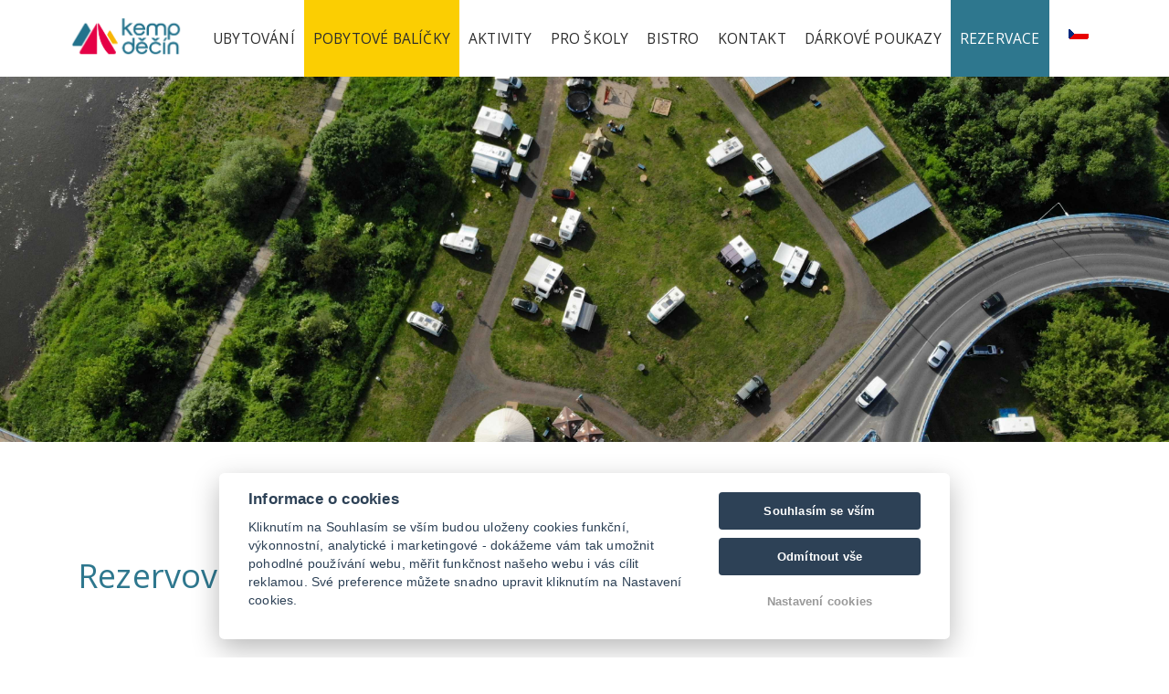

--- FILE ---
content_type: text/html; charset=UTF-8
request_url: https://www.kempdecin.cz/cs/pobytove-balicky/74725-pobyt-v-kempu-decin-s-pujcenim-elektrokola/rezervace?arrival=11.07.2024
body_size: 4567
content:
<!DOCTYPE html>
<html lang="cs">
<head>
    <meta charset="utf-8">
    <meta name="robots" content="index,follow" >
<meta name="viewport" content="width=device-width, initial-scale=1.0" >
<meta name="description" content="Poznejte krásy Českého Švýcarska a Labských pískovců pohodlně na elektrokole. Projedete se po Labské cyklostezce a můžete se vypravit  na nejvyšší stolovou horu…" >
<meta name="keywords" content="Kemp, Camp, Camping, Děčín, Decin, České Švýcarsko, Českosaské Švýcarsko, Via Ferrata, Labská cyklostezka" >
    <title>Pobytové balíčky | Kemp Děčín</title>    
    <style>
        .page_loader {
            position: fixed;
            left: 0;
            top: 0;
            width: 100%;
            height: 100%;
            z-index: 999999;
            background: url(/tpl/Apartments1/images/loader.gif) center no-repeat #fff;
        }
    </style>

    
    <!-- Favicons -->
        <link rel="icon" href="/assets/749966/favicon.ico" type="image/x-icon"/>

    <!-- Retina images -->
<script>(function (w) {
        var dpr = ((w.devicePixelRatio === undefined) ? 1 : w.devicePixelRatio);
        if (!!w.navigator.standalone) {
            var r = new XMLHttpRequest();
            r.open('GET', 'https://files.previo.cz/retinaimages.php?devicePixelRatio=' + dpr, false);
            r.send()
        } else {
            document.cookie = 'devicePixelRatio=' + dpr + '; path=/'
        }
    })(window)</script>
<noscript>
    <style id="devicePixelRatio"
           media="only screen and (-moz-min-device-pixel-ratio: 2), only screen and (-o-min-device-pixel-ratio: 2/1), only screen and (-webkit-min-device-pixel-ratio: 2), only screen and (min-device-pixel-ratio: 2)">html {
            background-image: url("/retinaimages.php?devicePixelRatio=2")
        }</style>
</noscript>
<!-- END Retina images -->
    <meta name="viewport" content="width=device-width, initial-scale=1.0" />
    <meta name="format-detection" content="telephone=no">
    <meta name="apple-mobile-web-app-capable" content="yes">

    <!-- GOOGLE FONT -->
    <link crossorigin href='https://fonts.googleapis.com/css?family=Hind:400,300,500,600%7cOpen+Sans:400,400italic,600,600italic,700,300' rel='preload' type='text/css' as="style">
    <link crossorigin href='https://fonts.googleapis.com/css?family=Hind:400,300,500,600%7cOpen+Sans:400,400italic,600,600italic,700,300' rel='stylesheet' type='text/css'>
    <link rel="preload" as="font" type="font/woff2" crossorigin href="/tpl/Modern06/fonts/fontAwesome/fontawesome-webfont.woff2?v=4.6.3"/>
    <link rel="preload" as="font" type="font/woff2" crossorigin href="/tpl/JBXLipno/fonts/hillterIcon/icomoon.woff?-kpo47j"/>

    <!--[if lt IE 9]>
    <script src="https://html5shim.googlecode.com/svn/trunk/html5.js"></script>
    <script src="https://css3-mediaqueries-js.googlecode.com/svn/trunk/css3-mediaqueries.js"></script>
    <![endif]-->


        <!-- Google Rich Snippets -->
<script type="application/ld+json"> {
    "@context" : "https://schema.org",
    "@type" : "Hotel",
    "address" : {
        "@type": "PostalAddress",
        "addressLocality": "Děčín",
        "addressRegion": "Česká republika",
        "postalCode": "40502",
        "streetAddress": "Polabí"
    },
    "name":"Kemp Děčín",
    "url":"www.kempdecin.cz",
    "email":"recepce@kempdecin.cz",
    "telephone":"+420 774 262 111",
    "image":"https://files.previo.cz/749966/img/photos/20200226105740_zYF87K_full.jpg",
        "aggregateRating":{
        "@type":"AggregateRating",
        "ratingValue":"9.63919",
        "reviewCount":"421",
        "bestRating": "10",
        "worstRating": "0"
    },
        "checkinTime":"15:00:00",
    "checkoutTime":"10:00:00"
}
</script>
<!-- END Google Rich Snippets -->
        
    
    
</head>

<!--[if IE 7]> <body class="ie7 lt-ie8 lt-ie9 lt-ie10"> <![endif]-->
<!--[if IE 8]> <body class="ie8 lt-ie9 lt-ie10"> <![endif]-->
<!--[if IE 9]> <body class="ie9 lt-ie10"> <![endif]-->
<!--[if (gt IE 9)|!(IE)]><!--> <body
            id="page-Detail"
    
            class="subpage cs"
    > <!--<![endif]-->


<div class="page_loader"></div>
<!-- PAGE WRAP -->
<div id="page-wrap">


    <!-- HEADER -->
<header id="header">
    
<!-- HEADER TOP -->
<div class="header_top">
    <div class="container">
        <div class="header_left float-left">
                                    <span>
                                <i class="icon fa fa-bed"></i>Kemp Děčín                            </span>
                        <span><a href="mailto:recepce@kempdecin.cz"><i class="icon fa fa-envelope-o"></i> recepce@kempdecin.cz</a></span>
            <span><a href="https://maps.google.com/?q=50.773623696641,14.2102231832" target="_blank" rel="noopener nofollow"><i class="hillter-icon-location"></i> Polabí                , 40502 Děčín</a></span>
            <span><a href="tel:+420774262111"><i class="hillter-icon-phone"></i> +420 774 262 111</a></span>
                                        <span class="fb"><a target="_blank" href="https://www.facebook.com/kempdecin.cz"><i class="fa fa-facebook-f"></i> Facebook</a></span>
                                        <span class="ig"><a target="_blank" href="https://www.instagram.com/kempdecin.cz"><i class="fa fa-instagram"></i> Instagram</a></span>
                                        <span class="tripadvisor"><a target="_blank" href="https://www.tripadvisor.com/Hotel_Review-g274691-d6891336-Reviews-Kemp_Decin-Decin_Usti_nad_Labem_Region_Bohemia.html?m=19905"><i class="fa fa-tripadvisor"></i> Tripadvisor</a></span>
                                        aaaaa                                </div>
        <div class="header_right float-right">
            <div class="social-icons"></div>
            <div class="dropdown language">
                                    <div class="drop-lang-img">
                            <img src="/images/share/flag/24x14/cs.gif" alt="cs">
                        <div class="drop-lang-text">Čeština</div>
                    </div>
                                <ul>
                                                                                <li>
                                    <a href="https://www.kempdecin.cz/en/vacation-packages/"
                                       title="English">
                                                                                English</a>
                                </li>
                                                                                                                <li>
                                    <a href="https://www.kempdecin.cz/de/urlaubspaketen/"
                                       title="Deutsch">
                                                                                Deutsch</a>
                                </li>
                                                                    </ul>
            </div>

        </div>
    </div>
</div>
<!-- END / HEADER TOP -->

<!-- HEADER LOGO & MENU -->
<div class="header_content" id="header_content">

    <div class="container">

       <div class="row">
           <!-- HEADER LOGO -->
           <div class="header_logo">
               <a href="https://www.kempdecin.cz">
                                          <img src="https://files.previo.cz/749966/www/logo.png" alt="Kemp Děčín">
                                          </a>
           </div>
           <!-- END / HEADER LOGO -->

           <!-- HEADER MENU -->
           <nav class="header_menu">
                              <ul class="menu">
                                          <li>
                           <a href="https://www.kempdecin.cz/cs/ubytovani/">Ubytování                                                              </a>
                                                  </li>
                                          <li class="current-menu-item">
                           <a href="https://www.kempdecin.cz/cs/pobytove-balicky/">Pobytové balíčky                                                              </a>
                                                  </li>
                                          <li>
                           <a href="https://www.kempdecin.cz/cs/aktivity/">Aktivity                                                              </a>
                                                  </li>
                                          <li>
                           <a href="https://www.kempdecin.cz/cs/pro-skoly/">Pro školy                                                              </a>
                                                  </li>
                                          <li>
                           <a href="https://www.kempdecin.cz/cs/bistro/">Bistro                                                              </a>
                                                  </li>
                                          <li>
                           <a href="https://www.kempdecin.cz/cs/kontakt/">Kontakt                                                              </a>
                                                  </li>
                                          <li>
                           <a href="https://www.kempdecin.cz/cs/darkove-poukazy/">Dárkové poukazy                                                              </a>
                                                  </li>
                                          <li>
                           <a href="https://www.kempdecin.cz/cs/rezervace/">Rezervace                                                              </a>
                                                  </li>
                   
               </ul>

                                  <div class="dropdown language">
                       <div class="drop-lang-img">
                                                          <img src="/images/share/flag/24x14/cs.gif" alt="cs">
                                                  </div>
                       <ul>
                                                                  <li>
                                           <a href="https://www.kempdecin.cz/en/vacation-packages/"
                                              title="en">
                                                                                                  <img src="/images/share/flag/24x14/en.gif" alt="en">
                                                                                          </a>
                                       </li>
                                                                      <li>
                                           <a href="https://www.kempdecin.cz/de/urlaubspaketen/"
                                              title="de">
                                                                                                  <img src="/images/share/flag/24x14/de.gif" alt="de">
                                                                                          </a>
                                       </li>
                                                      </ul>
                   </div>
                          </nav>
           <!-- END / HEADER MENU -->

           <!-- MENU BAR -->
           <span class="menu-bars">
                        <span></span>
                    </span>
           <!-- END / MENU BAR -->
       </div>
        
    </div>
</div>
<!-- END / HEADER LOGO & MENU -->
</header>
<!-- END / HEADER -->

    <section class="section-sub-banner lazy" id="headerImage"  data-src="https://files.previo.cz/749966/img/photos/20200226105952_Qcm2jO_full.jpg" data-thumbnail="https://files.previo.cz/thumbnail/749966/1920/0/20200226105952_Qcm2jO_full.jpg" >
    <div class="sub-banner">
            </div>
</section>

    <section class="content">
    <div class="container ">
    <h1 style="text-align: center;">Pobytové balíčky</h1>    </div>
</section>
<section id="reservationForm">
    <div class="container">
        <div id="previoReservationForm">
            <h1>Rezervovat</h1>
            <script type="text/javascript" src="https://booking.previo.app/iframe/"></script>
            <iframe src="https://booking.previo.app/stay/?lang=cs&showTabs=stay&arrival=11.07.2024&stayId=74725&hotId=749966&currency=CZK" scrolling="no" frameborder="0" width="100%" height="777"
                    name="previo-booking-iframe" id="previo-booking-iframe" allowTransparency="true"></iframe>
        </div>
    </div>
</section>


     


    
    <!-- FOOTER -->
<footer id="footer">
                    <!-- FOOTER TOP -->
<div class="footer_top" style="display: none;">
    <div class="container">
        <div class="row">

            <!-- WIDGET MAILCHIMP -->
            <div class="col-lg-12">
                <div class="subscribe">
                                            <h4>Newsletter</h4>
                                        <div class="subscribe-form">
                        <form action="#subscribe" method="POST" id="subscribe-email">
                            <input type="email" name="email" id="subscribed-email" placeholder="Váš e-mail" class="input-text" required>
                            <input type="hidden" value="cs" name="lan_shortcut" id="lan_shortcut_subscribe">
                            <input type="submit" class="awe-btn" value="Odebírat">
                        </form>
                    </div>
                </div>
            </div>
            <!-- END / WIDGET MAILCHIMP -->
        </div>
    </div>
</div>
<!-- END / FOOTER TOP -->


<!-- FOOTER CENTER -->
<div class="footer_center">
    <div class="container">
        <div class="row">
            <div class="col-xs-4 col-lg-3">
                                    <div class="widget widget_logo">
                        <div class="widget-logo text-center">
                            <div class="img">
                                <a href="https://www.kempdecin.cz">
                                                                            <img src="/assets/749966/logo-inverze.png" alt="Kemp Děčín">
                                                                    </a>
                            </div>
                        </div>
                    </div>
                            </div>
            <div class="col-xs-12 col-lg-4">
                <div class=" widget widget_logo">
                    <div class="widget-logo">
                        <div class="text">
                                                            <p><i class="fa fa-bed"></i> Kemp Děčín</p>
                                                            <p>                                    <i class="hillter-icon-location"></i> <a href="https://maps.google.com/?q=50.773623696641,14.2102231832" target="_blank" rel="noopener nofollow">Polabí,  405 02 Děčín </a></p>
                                                                    <p><i class="hillter-icon-phone"></i> <a href="tel:+420774262111">+420 774 262 111</a>                                                                             </p>
                                    <p><i class="fa fa-envelope-o"></i>  <a href="mailto:recepce@kempdecin.cz">recepce@kempdecin.cz</a></p>
                                                                                    </div>
                    </div>
                </div>
            </div>
            <div class="col-xs-4 col-lg-2">
                <div class="widget">
                                                                                <div class="kamenice-socials">
    <h4>Sociální sítě</h4>
    <div class="socials">
        <a href="https://www.facebook.com/kempdecin.cz" target="_blank"><i class="fa fa-facebook"></i></a>
        <a href="https://www.instagram.com/kempdecin.cz" target="_blank"><i class="fa fa-instagram"></i></a>
    </div>

    <h4>Sesterské firmy</h4>
    <div class="logos">
        <a href="https://www.active-point.cz" target="_blank"><img src="/tpl/JBXLipno/images/kamenice/active-point.png" alt="Active point logo"></a>
        <a href="https://www.kempkamenice.cz/" target="_blank"><img src="/tpl/JBXLipno/images/kamenice/kemp-kamenice.png" alt="Kemp Kamenice logo"></a>
    </div>
</div>                    
                    
                </div>
                            </div>

                            <div class="col-xs-4 col-lg-3">
                    <div class="widget social">
                        <div class="social-content">
                                                            <div class="kamenice-socials">
                                    <h4>Jsme hrdým členem</h4>
                                    <div class="logos">
                                        <a class="non-social" href="https://www.ceskesvycarsko.cz/cs" target="_blank"><img src="/tpl/JBXLipno/images/kamenice/ceske-svycarsko.png" alt="České Švýcarsko logo"></a>
                                        <a class="non-social" href="https://www.hrebenovka.com/" target="_blank"><img src="/tpl/JBXLipno/images/kamenice/hrebenovka.png" alt="Hřebenovka logo"></a>
                                    </div>
                                </div>
                                                                                        <a target="_blank" href="https://www.instagram.com/kempdecin.cz"><i class="fa fa-instagram"></i></a>
                                                                                        <a target="_blank" href="https://www.tripadvisor.com/Hotel_Review-g274691-d6891336-Reviews-Kemp_Decin-Decin_Usti_nad_Labem_Region_Bohemia.html?m=19905"><i class="fa fa-tripadvisor"></i></a>
                                                                                        aaaaa                                                    </div>
                                            </div>
                </div>
            
        </div>
            </div>
</div>
<button id="scrollTopBtn" title="Scroll top"><i class="fa fa-arrow-up"></i></button>
<!-- END / FOOTER CENTER -->        </footer>
<!-- END / FOOTER -->

</div>
<!-- END / PAGE WRAP -->

<script type="text/javascript" src="/tpl/JBXLipno/js/compiled/scripts.min.js"></script>
<script type="text/javascript" src="/js/universal-contact-form.js"></script><link href="/css/leaflet.css" media="screen" rel="stylesheet" type="text/css" >
<link href="/tpl/JBXLipno/css/skin.kemp.css" media="" rel="stylesheet" type="text/css" >
<script>
    $(document).ready(function() {
        $.datepicker.setDefaults($.datepicker.regional['cs']);
    });
</script>

<!-- Agreement bar -->
<script src='/js/cookieConsent.js' async defer></script>
<script src='/js/cookieConsentSettings.js' async defer></script>

<script>
    function setCookie(e,i,t){var o="";if(t){var n=new Date;n.setTime(n.getTime()+24*t*60*60*1e3),o="; expires="+n.toUTCString()}document.cookie=e+"="+(i||"")+o+"; path=/"}function getCookie(e){for(var i=e+"=",t=document.cookie.split(";"),o=0;o<t.length;o++){for(var n=t[o];" "==n.charAt(0);)n=n.substring(1,n.length);if(0==n.indexOf(i))return n.substring(i.length,n.length)}return null}$(document).ready(function(){var e=!1,i=$("#privacy-bar");"1"===getCookie("privacyComfirmed")&&(e=!0),!e&&$(window).width()>768&&(setTimeout(function(){i.slideDown()},2e3),setTimeout(function(){setCookie("privacyComfirmed","1",30),i.slideUp()},2e4)),i.click(function(){setCookie("privacyComfirmed","1",30),i.slideUp()})});
</script>


</body>
</html>


--- FILE ---
content_type: text/css
request_url: https://www.kempdecin.cz/tpl/JBXLipno/css/skin.kemp.css
body_size: 67784
content:
@import url(https://fonts.googleapis.com/css2?family=Sulphur+Point&display=swap);/*!
 * Bootstrap v4.1.1 (https://getbootstrap.com/)
 * Copyright 2011-2018 The Bootstrap Authors
 * Copyright 2011-2018 Twitter, Inc.
 * Licensed under MIT (https://github.com/twbs/bootstrap/blob/master/LICENSE)
 */:root{--blue:#007bff;--indigo:#6610f2;--purple:#6f42c1;--pink:#e83e8c;--red:#dc3545;--orange:#fd7e14;--yellow:#ffc107;--green:#28a745;--teal:#20c997;--cyan:#17a2b8;--white:#fff;--gray:#6c757d;--gray-dark:#343a40;--primary:#007bff;--secondary:#6c757d;--success:#28a745;--info:#17a2b8;--warning:#ffc107;--danger:#dc3545;--light:#f8f9fa;--dark:#343a40;--breakpoint-xs:0;--breakpoint-sm:576px;--breakpoint-md:768px;--breakpoint-lg:992px;--breakpoint-xl:1200px;--font-family-sans-serif:-apple-system,BlinkMacSystemFont,"Segoe UI",Roboto,"Helvetica Neue",Arial,sans-serif,"Apple Color Emoji","Segoe UI Emoji","Segoe UI Symbol";--font-family-monospace:SFMono-Regular,Menlo,Monaco,Consolas,"Liberation Mono","Courier New",monospace}*,::after,::before{box-sizing:border-box}html{font-family:sans-serif;line-height:1.15;-webkit-text-size-adjust:100%;-ms-text-size-adjust:100%;-ms-overflow-style:scrollbar;-webkit-tap-highlight-color:transparent}@-ms-viewport{width:device-width}article,aside,figcaption,figure,footer,header,hgroup,main,nav,section{display:block}body{margin:0;font-family:-apple-system,BlinkMacSystemFont,"Segoe UI",Roboto,"Helvetica Neue",Arial,sans-serif,"Apple Color Emoji","Segoe UI Emoji","Segoe UI Symbol";font-size:1rem;font-weight:400;line-height:1.5;color:#212529;text-align:left;background-color:#fff}[tabindex="-1"]:focus{outline:0!important}hr{box-sizing:content-box;height:0;overflow:visible}h1,h2,h3,h4,h5,h6{margin-top:0;margin-bottom:.5rem}p{margin-top:0;margin-bottom:1rem}abbr[data-original-title],abbr[title]{text-decoration:underline;-webkit-text-decoration:underline dotted;text-decoration:underline dotted;cursor:help;border-bottom:0}address{margin-bottom:1rem;font-style:normal;line-height:inherit}dl,ol,ul{margin-top:0;margin-bottom:1rem}ol ol,ol ul,ul ol,ul ul{margin-bottom:0}dt{font-weight:700}dd{margin-bottom:.5rem;margin-left:0}blockquote{margin:0 0 1rem}dfn{font-style:italic}b,strong{font-weight:bolder}small{font-size:80%}sub,sup{position:relative;font-size:75%;line-height:0;vertical-align:baseline}sub{bottom:-.25em}sup{top:-.5em}a{color:#007bff;text-decoration:none;background-color:transparent;-webkit-text-decoration-skip:objects}a:hover{color:#0056b3;text-decoration:underline}a:not([href]):not([tabindex]){color:inherit;text-decoration:none}a:not([href]):not([tabindex]):focus,a:not([href]):not([tabindex]):hover{color:inherit;text-decoration:none}a:not([href]):not([tabindex]):focus{outline:0}code,kbd,pre,samp{font-family:SFMono-Regular,Menlo,Monaco,Consolas,"Liberation Mono","Courier New",monospace;font-size:1em}pre{margin-top:0;margin-bottom:1rem;overflow:auto;-ms-overflow-style:scrollbar}figure{margin:0 0 1rem}img{vertical-align:middle;border-style:none}svg:not(:root){overflow:hidden}table{border-collapse:collapse}caption{padding-top:.75rem;padding-bottom:.75rem;color:#6c757d;text-align:left;caption-side:bottom}th{text-align:inherit}label{display:inline-block;margin-bottom:.5rem}button{border-radius:0}button:focus{outline:1px dotted;outline:5px auto -webkit-focus-ring-color}button,input,optgroup,select,textarea{margin:0;font-family:inherit;font-size:inherit;line-height:inherit}button,input{overflow:visible}button,select{text-transform:none}[type=reset],[type=submit],button,html [type=button]{-webkit-appearance:button}[type=button]::-moz-focus-inner,[type=reset]::-moz-focus-inner,[type=submit]::-moz-focus-inner,button::-moz-focus-inner{padding:0;border-style:none}input[type=checkbox],input[type=radio]{box-sizing:border-box;padding:0}input[type=date],input[type=datetime-local],input[type=month],input[type=time]{-webkit-appearance:listbox}textarea{overflow:auto;resize:vertical}fieldset{min-width:0;padding:0;margin:0;border:0}legend{display:block;width:100%;max-width:100%;padding:0;margin-bottom:.5rem;font-size:1.5rem;line-height:inherit;color:inherit;white-space:normal}progress{vertical-align:baseline}[type=number]::-webkit-inner-spin-button,[type=number]::-webkit-outer-spin-button{height:auto}[type=search]{outline-offset:-2px;-webkit-appearance:none}[type=search]::-webkit-search-cancel-button,[type=search]::-webkit-search-decoration{-webkit-appearance:none}::-webkit-file-upload-button{font:inherit;-webkit-appearance:button}output{display:inline-block}summary{display:list-item;cursor:pointer}template{display:none}[hidden]{display:none!important}.h1,.h2,.h3,.h4,.h5,.h6,h1,h2,h3,h4,h5,h6{margin-bottom:.5rem;font-family:inherit;font-weight:500;line-height:1.2;color:inherit}.h1,h1{font-size:2.5rem}.h2,h2{font-size:2rem}.h3,h3{font-size:1.75rem}.h4,h4{font-size:1.5rem}.h5,h5{font-size:1.25rem}.h6,h6{font-size:1rem}.lead{font-size:1.25rem;font-weight:300}.display-1{font-size:6rem;font-weight:300;line-height:1.2}.display-2{font-size:5.5rem;font-weight:300;line-height:1.2}.display-3{font-size:4.5rem;font-weight:300;line-height:1.2}.display-4{font-size:3.5rem;font-weight:300;line-height:1.2}hr{margin-top:1rem;margin-bottom:1rem;border:0;border-top:1px solid rgba(0,0,0,.1)}.small,small{font-size:80%;font-weight:400}.mark,mark{padding:.2em;background-color:#fcf8e3}.list-unstyled{padding-left:0;list-style:none}.list-inline{padding-left:0;list-style:none}.list-inline-item{display:inline-block}.list-inline-item:not(:last-child){margin-right:.5rem}.initialism{font-size:90%;text-transform:uppercase}.blockquote{margin-bottom:1rem;font-size:1.25rem}.blockquote-footer{display:block;font-size:80%;color:#6c757d}.blockquote-footer::before{content:"\2014 \00A0"}.img-fluid{max-width:100%;height:auto}.img-thumbnail{padding:.25rem;background-color:#fff;border:1px solid #dee2e6;border-radius:.25rem;max-width:100%;height:auto}.figure{display:inline-block}.figure-img{margin-bottom:.5rem;line-height:1}.figure-caption{font-size:90%;color:#6c757d}code{font-size:87.5%;color:#e83e8c;word-break:break-word}a>code{color:inherit}kbd{padding:.2rem .4rem;font-size:87.5%;color:#fff;background-color:#212529;border-radius:.2rem}kbd kbd{padding:0;font-size:100%;font-weight:700}pre{display:block;font-size:87.5%;color:#212529}pre code{font-size:inherit;color:inherit;word-break:normal}.pre-scrollable{max-height:340px;overflow-y:scroll}.container{width:100%;padding-right:15px;padding-left:15px;margin-right:auto;margin-left:auto}@media (min-width:576px){.container{max-width:540px}}@media (min-width:768px){.container{max-width:720px}}@media (min-width:992px){.container{max-width:960px}}@media (min-width:1200px){.container{max-width:1140px}}.container-fluid{width:100%;padding-right:15px;padding-left:15px;margin-right:auto;margin-left:auto}.row{display:-ms-flexbox;display:flex;-ms-flex-wrap:wrap;flex-wrap:wrap;margin-right:-15px;margin-left:-15px}.no-gutters{margin-right:0;margin-left:0}.no-gutters>.col,.no-gutters>[class*=col-]{padding-right:0;padding-left:0}.col,.col-1,.col-10,.col-11,.col-12,.col-2,.col-3,.col-4,.col-5,.col-6,.col-7,.col-8,.col-9,.col-auto,.col-lg,.col-lg-1,.col-lg-10,.col-lg-11,.col-lg-12,.col-lg-2,.col-lg-3,.col-lg-4,.col-lg-5,.col-lg-6,.col-lg-7,.col-lg-8,.col-lg-9,.col-lg-auto,.col-md,.col-md-1,.col-md-10,.col-md-11,.col-md-12,.col-md-2,.col-md-3,.col-md-4,.col-md-5,.col-md-6,.col-md-7,.col-md-8,.col-md-9,.col-md-auto,.col-sm,.col-sm-1,.col-sm-10,.col-sm-11,.col-sm-12,.col-sm-2,.col-sm-3,.col-sm-4,.col-sm-5,.col-sm-6,.col-sm-7,.col-sm-8,.col-sm-9,.col-sm-auto,.col-xl,.col-xl-1,.col-xl-10,.col-xl-11,.col-xl-12,.col-xl-2,.col-xl-3,.col-xl-4,.col-xl-5,.col-xl-6,.col-xl-7,.col-xl-8,.col-xl-9,.col-xl-auto{position:relative;width:100%;min-height:1px;padding-right:15px;padding-left:15px}.col{-ms-flex-preferred-size:0;flex-basis:0;-ms-flex-positive:1;flex-grow:1;max-width:100%}.col-auto{-ms-flex:0 0 auto;flex:0 0 auto;width:auto;max-width:none}.col-1{-ms-flex:0 0 8.333333%;flex:0 0 8.333333%;max-width:8.333333%}.col-2{-ms-flex:0 0 16.666667%;flex:0 0 16.666667%;max-width:16.666667%}.col-3{-ms-flex:0 0 25%;flex:0 0 25%;max-width:25%}.col-4{-ms-flex:0 0 33.333333%;flex:0 0 33.333333%;max-width:33.333333%}.col-5{-ms-flex:0 0 41.666667%;flex:0 0 41.666667%;max-width:41.666667%}.col-6{-ms-flex:0 0 50%;flex:0 0 50%;max-width:50%}.col-7{-ms-flex:0 0 58.333333%;flex:0 0 58.333333%;max-width:58.333333%}.col-8{-ms-flex:0 0 66.666667%;flex:0 0 66.666667%;max-width:66.666667%}.col-9{-ms-flex:0 0 75%;flex:0 0 75%;max-width:75%}.col-10{-ms-flex:0 0 83.333333%;flex:0 0 83.333333%;max-width:83.333333%}.col-11{-ms-flex:0 0 91.666667%;flex:0 0 91.666667%;max-width:91.666667%}.col-12{-ms-flex:0 0 100%;flex:0 0 100%;max-width:100%}.order-first{-ms-flex-order:-1;order:-1}.order-last{-ms-flex-order:13;order:13}.order-0{-ms-flex-order:0;order:0}.order-1{-ms-flex-order:1;order:1}.order-2{-ms-flex-order:2;order:2}.order-3{-ms-flex-order:3;order:3}.order-4{-ms-flex-order:4;order:4}.order-5{-ms-flex-order:5;order:5}.order-6{-ms-flex-order:6;order:6}.order-7{-ms-flex-order:7;order:7}.order-8{-ms-flex-order:8;order:8}.order-9{-ms-flex-order:9;order:9}.order-10{-ms-flex-order:10;order:10}.order-11{-ms-flex-order:11;order:11}.order-12{-ms-flex-order:12;order:12}.offset-1{margin-left:8.333333%}.offset-2{margin-left:16.666667%}.offset-3{margin-left:25%}.offset-4{margin-left:33.333333%}.offset-5{margin-left:41.666667%}.offset-6{margin-left:50%}.offset-7{margin-left:58.333333%}.offset-8{margin-left:66.666667%}.offset-9{margin-left:75%}.offset-10{margin-left:83.333333%}.offset-11{margin-left:91.666667%}@media (min-width:576px){.col-sm{-ms-flex-preferred-size:0;flex-basis:0;-ms-flex-positive:1;flex-grow:1;max-width:100%}.col-sm-auto{-ms-flex:0 0 auto;flex:0 0 auto;width:auto;max-width:none}.col-sm-1{-ms-flex:0 0 8.333333%;flex:0 0 8.333333%;max-width:8.333333%}.col-sm-2{-ms-flex:0 0 16.666667%;flex:0 0 16.666667%;max-width:16.666667%}.col-sm-3{-ms-flex:0 0 25%;flex:0 0 25%;max-width:25%}.col-sm-4{-ms-flex:0 0 33.333333%;flex:0 0 33.333333%;max-width:33.333333%}.col-sm-5{-ms-flex:0 0 41.666667%;flex:0 0 41.666667%;max-width:41.666667%}.col-sm-6{-ms-flex:0 0 50%;flex:0 0 50%;max-width:50%}.col-sm-7{-ms-flex:0 0 58.333333%;flex:0 0 58.333333%;max-width:58.333333%}.col-sm-8{-ms-flex:0 0 66.666667%;flex:0 0 66.666667%;max-width:66.666667%}.col-sm-9{-ms-flex:0 0 75%;flex:0 0 75%;max-width:75%}.col-sm-10{-ms-flex:0 0 83.333333%;flex:0 0 83.333333%;max-width:83.333333%}.col-sm-11{-ms-flex:0 0 91.666667%;flex:0 0 91.666667%;max-width:91.666667%}.col-sm-12{-ms-flex:0 0 100%;flex:0 0 100%;max-width:100%}.order-sm-first{-ms-flex-order:-1;order:-1}.order-sm-last{-ms-flex-order:13;order:13}.order-sm-0{-ms-flex-order:0;order:0}.order-sm-1{-ms-flex-order:1;order:1}.order-sm-2{-ms-flex-order:2;order:2}.order-sm-3{-ms-flex-order:3;order:3}.order-sm-4{-ms-flex-order:4;order:4}.order-sm-5{-ms-flex-order:5;order:5}.order-sm-6{-ms-flex-order:6;order:6}.order-sm-7{-ms-flex-order:7;order:7}.order-sm-8{-ms-flex-order:8;order:8}.order-sm-9{-ms-flex-order:9;order:9}.order-sm-10{-ms-flex-order:10;order:10}.order-sm-11{-ms-flex-order:11;order:11}.order-sm-12{-ms-flex-order:12;order:12}.offset-sm-0{margin-left:0}.offset-sm-1{margin-left:8.333333%}.offset-sm-2{margin-left:16.666667%}.offset-sm-3{margin-left:25%}.offset-sm-4{margin-left:33.333333%}.offset-sm-5{margin-left:41.666667%}.offset-sm-6{margin-left:50%}.offset-sm-7{margin-left:58.333333%}.offset-sm-8{margin-left:66.666667%}.offset-sm-9{margin-left:75%}.offset-sm-10{margin-left:83.333333%}.offset-sm-11{margin-left:91.666667%}}@media (min-width:768px){.col-md{-ms-flex-preferred-size:0;flex-basis:0;-ms-flex-positive:1;flex-grow:1;max-width:100%}.col-md-auto{-ms-flex:0 0 auto;flex:0 0 auto;width:auto;max-width:none}.col-md-1{-ms-flex:0 0 8.333333%;flex:0 0 8.333333%;max-width:8.333333%}.col-md-2{-ms-flex:0 0 16.666667%;flex:0 0 16.666667%;max-width:16.666667%}.col-md-3{-ms-flex:0 0 25%;flex:0 0 25%;max-width:25%}.col-md-4{-ms-flex:0 0 33.333333%;flex:0 0 33.333333%;max-width:33.333333%}.col-md-5{-ms-flex:0 0 41.666667%;flex:0 0 41.666667%;max-width:41.666667%}.col-md-6{-ms-flex:0 0 50%;flex:0 0 50%;max-width:50%}.col-md-7{-ms-flex:0 0 58.333333%;flex:0 0 58.333333%;max-width:58.333333%}.col-md-8{-ms-flex:0 0 66.666667%;flex:0 0 66.666667%;max-width:66.666667%}.col-md-9{-ms-flex:0 0 75%;flex:0 0 75%;max-width:75%}.col-md-10{-ms-flex:0 0 83.333333%;flex:0 0 83.333333%;max-width:83.333333%}.col-md-11{-ms-flex:0 0 91.666667%;flex:0 0 91.666667%;max-width:91.666667%}.col-md-12{-ms-flex:0 0 100%;flex:0 0 100%;max-width:100%}.order-md-first{-ms-flex-order:-1;order:-1}.order-md-last{-ms-flex-order:13;order:13}.order-md-0{-ms-flex-order:0;order:0}.order-md-1{-ms-flex-order:1;order:1}.order-md-2{-ms-flex-order:2;order:2}.order-md-3{-ms-flex-order:3;order:3}.order-md-4{-ms-flex-order:4;order:4}.order-md-5{-ms-flex-order:5;order:5}.order-md-6{-ms-flex-order:6;order:6}.order-md-7{-ms-flex-order:7;order:7}.order-md-8{-ms-flex-order:8;order:8}.order-md-9{-ms-flex-order:9;order:9}.order-md-10{-ms-flex-order:10;order:10}.order-md-11{-ms-flex-order:11;order:11}.order-md-12{-ms-flex-order:12;order:12}.offset-md-0{margin-left:0}.offset-md-1{margin-left:8.333333%}.offset-md-2{margin-left:16.666667%}.offset-md-3{margin-left:25%}.offset-md-4{margin-left:33.333333%}.offset-md-5{margin-left:41.666667%}.offset-md-6{margin-left:50%}.offset-md-7{margin-left:58.333333%}.offset-md-8{margin-left:66.666667%}.offset-md-9{margin-left:75%}.offset-md-10{margin-left:83.333333%}.offset-md-11{margin-left:91.666667%}}@media (min-width:992px){.col-lg{-ms-flex-preferred-size:0;flex-basis:0;-ms-flex-positive:1;flex-grow:1;max-width:100%}.col-lg-auto{-ms-flex:0 0 auto;flex:0 0 auto;width:auto;max-width:none}.col-lg-1{-ms-flex:0 0 8.333333%;flex:0 0 8.333333%;max-width:8.333333%}.col-lg-2{-ms-flex:0 0 16.666667%;flex:0 0 16.666667%;max-width:16.666667%}.col-lg-3{-ms-flex:0 0 25%;flex:0 0 25%;max-width:25%}.col-lg-4{-ms-flex:0 0 33.333333%;flex:0 0 33.333333%;max-width:33.333333%}.col-lg-5{-ms-flex:0 0 41.666667%;flex:0 0 41.666667%;max-width:41.666667%}.col-lg-6{-ms-flex:0 0 50%;flex:0 0 50%;max-width:50%}.col-lg-7{-ms-flex:0 0 58.333333%;flex:0 0 58.333333%;max-width:58.333333%}.col-lg-8{-ms-flex:0 0 66.666667%;flex:0 0 66.666667%;max-width:66.666667%}.col-lg-9{-ms-flex:0 0 75%;flex:0 0 75%;max-width:75%}.col-lg-10{-ms-flex:0 0 83.333333%;flex:0 0 83.333333%;max-width:83.333333%}.col-lg-11{-ms-flex:0 0 91.666667%;flex:0 0 91.666667%;max-width:91.666667%}.col-lg-12{-ms-flex:0 0 100%;flex:0 0 100%;max-width:100%}.order-lg-first{-ms-flex-order:-1;order:-1}.order-lg-last{-ms-flex-order:13;order:13}.order-lg-0{-ms-flex-order:0;order:0}.order-lg-1{-ms-flex-order:1;order:1}.order-lg-2{-ms-flex-order:2;order:2}.order-lg-3{-ms-flex-order:3;order:3}.order-lg-4{-ms-flex-order:4;order:4}.order-lg-5{-ms-flex-order:5;order:5}.order-lg-6{-ms-flex-order:6;order:6}.order-lg-7{-ms-flex-order:7;order:7}.order-lg-8{-ms-flex-order:8;order:8}.order-lg-9{-ms-flex-order:9;order:9}.order-lg-10{-ms-flex-order:10;order:10}.order-lg-11{-ms-flex-order:11;order:11}.order-lg-12{-ms-flex-order:12;order:12}.offset-lg-0{margin-left:0}.offset-lg-1{margin-left:8.333333%}.offset-lg-2{margin-left:16.666667%}.offset-lg-3{margin-left:25%}.offset-lg-4{margin-left:33.333333%}.offset-lg-5{margin-left:41.666667%}.offset-lg-6{margin-left:50%}.offset-lg-7{margin-left:58.333333%}.offset-lg-8{margin-left:66.666667%}.offset-lg-9{margin-left:75%}.offset-lg-10{margin-left:83.333333%}.offset-lg-11{margin-left:91.666667%}}@media (min-width:1200px){.col-xl{-ms-flex-preferred-size:0;flex-basis:0;-ms-flex-positive:1;flex-grow:1;max-width:100%}.col-xl-auto{-ms-flex:0 0 auto;flex:0 0 auto;width:auto;max-width:none}.col-xl-1{-ms-flex:0 0 8.333333%;flex:0 0 8.333333%;max-width:8.333333%}.col-xl-2{-ms-flex:0 0 16.666667%;flex:0 0 16.666667%;max-width:16.666667%}.col-xl-3{-ms-flex:0 0 25%;flex:0 0 25%;max-width:25%}.col-xl-4{-ms-flex:0 0 33.333333%;flex:0 0 33.333333%;max-width:33.333333%}.col-xl-5{-ms-flex:0 0 41.666667%;flex:0 0 41.666667%;max-width:41.666667%}.col-xl-6{-ms-flex:0 0 50%;flex:0 0 50%;max-width:50%}.col-xl-7{-ms-flex:0 0 58.333333%;flex:0 0 58.333333%;max-width:58.333333%}.col-xl-8{-ms-flex:0 0 66.666667%;flex:0 0 66.666667%;max-width:66.666667%}.col-xl-9{-ms-flex:0 0 75%;flex:0 0 75%;max-width:75%}.col-xl-10{-ms-flex:0 0 83.333333%;flex:0 0 83.333333%;max-width:83.333333%}.col-xl-11{-ms-flex:0 0 91.666667%;flex:0 0 91.666667%;max-width:91.666667%}.col-xl-12{-ms-flex:0 0 100%;flex:0 0 100%;max-width:100%}.order-xl-first{-ms-flex-order:-1;order:-1}.order-xl-last{-ms-flex-order:13;order:13}.order-xl-0{-ms-flex-order:0;order:0}.order-xl-1{-ms-flex-order:1;order:1}.order-xl-2{-ms-flex-order:2;order:2}.order-xl-3{-ms-flex-order:3;order:3}.order-xl-4{-ms-flex-order:4;order:4}.order-xl-5{-ms-flex-order:5;order:5}.order-xl-6{-ms-flex-order:6;order:6}.order-xl-7{-ms-flex-order:7;order:7}.order-xl-8{-ms-flex-order:8;order:8}.order-xl-9{-ms-flex-order:9;order:9}.order-xl-10{-ms-flex-order:10;order:10}.order-xl-11{-ms-flex-order:11;order:11}.order-xl-12{-ms-flex-order:12;order:12}.offset-xl-0{margin-left:0}.offset-xl-1{margin-left:8.333333%}.offset-xl-2{margin-left:16.666667%}.offset-xl-3{margin-left:25%}.offset-xl-4{margin-left:33.333333%}.offset-xl-5{margin-left:41.666667%}.offset-xl-6{margin-left:50%}.offset-xl-7{margin-left:58.333333%}.offset-xl-8{margin-left:66.666667%}.offset-xl-9{margin-left:75%}.offset-xl-10{margin-left:83.333333%}.offset-xl-11{margin-left:91.666667%}}.table{width:100%;max-width:100%;margin-bottom:1rem;background-color:transparent}.table td,.table th{padding:.75rem;vertical-align:top;border-top:1px solid #dee2e6}.table thead th{vertical-align:bottom;border-bottom:2px solid #dee2e6}.table tbody+tbody{border-top:2px solid #dee2e6}.table .table{background-color:#fff}.table-sm td,.table-sm th{padding:.3rem}.table-bordered{border:1px solid #dee2e6}.table-bordered td,.table-bordered th{border:1px solid #dee2e6}.table-bordered thead td,.table-bordered thead th{border-bottom-width:2px}.table-borderless tbody+tbody,.table-borderless td,.table-borderless th,.table-borderless thead th{border:0}.table-striped tbody tr:nth-of-type(odd){background-color:rgba(0,0,0,.05)}.table-hover tbody tr:hover{background-color:rgba(0,0,0,.075)}.table-primary,.table-primary>td,.table-primary>th{background-color:#b8daff}.table-hover .table-primary:hover{background-color:#9fcdff}.table-hover .table-primary:hover>td,.table-hover .table-primary:hover>th{background-color:#9fcdff}.table-secondary,.table-secondary>td,.table-secondary>th{background-color:#d6d8db}.table-hover .table-secondary:hover{background-color:#c8cbcf}.table-hover .table-secondary:hover>td,.table-hover .table-secondary:hover>th{background-color:#c8cbcf}.table-success,.table-success>td,.table-success>th{background-color:#c3e6cb}.table-hover .table-success:hover{background-color:#b1dfbb}.table-hover .table-success:hover>td,.table-hover .table-success:hover>th{background-color:#b1dfbb}.table-info,.table-info>td,.table-info>th{background-color:#bee5eb}.table-hover .table-info:hover{background-color:#abdde5}.table-hover .table-info:hover>td,.table-hover .table-info:hover>th{background-color:#abdde5}.table-warning,.table-warning>td,.table-warning>th{background-color:#ffeeba}.table-hover .table-warning:hover{background-color:#ffe8a1}.table-hover .table-warning:hover>td,.table-hover .table-warning:hover>th{background-color:#ffe8a1}.table-danger,.table-danger>td,.table-danger>th{background-color:#f5c6cb}.table-hover .table-danger:hover{background-color:#f1b0b7}.table-hover .table-danger:hover>td,.table-hover .table-danger:hover>th{background-color:#f1b0b7}.table-light,.table-light>td,.table-light>th{background-color:#fdfdfe}.table-hover .table-light:hover{background-color:#ececf6}.table-hover .table-light:hover>td,.table-hover .table-light:hover>th{background-color:#ececf6}.table-dark,.table-dark>td,.table-dark>th{background-color:#c6c8ca}.table-hover .table-dark:hover{background-color:#b9bbbe}.table-hover .table-dark:hover>td,.table-hover .table-dark:hover>th{background-color:#b9bbbe}.table-active,.table-active>td,.table-active>th{background-color:rgba(0,0,0,.075)}.table-hover .table-active:hover{background-color:rgba(0,0,0,.075)}.table-hover .table-active:hover>td,.table-hover .table-active:hover>th{background-color:rgba(0,0,0,.075)}.table .thead-dark th{color:#fff;background-color:#212529;border-color:#32383e}.table .thead-light th{color:#495057;background-color:#e9ecef;border-color:#dee2e6}.table-dark{color:#fff;background-color:#212529}.table-dark td,.table-dark th,.table-dark thead th{border-color:#32383e}.table-dark.table-bordered{border:0}.table-dark.table-striped tbody tr:nth-of-type(odd){background-color:rgba(255,255,255,.05)}.table-dark.table-hover tbody tr:hover{background-color:rgba(255,255,255,.075)}@media (max-width:575.98px){.table-responsive-sm{display:block;width:100%;overflow-x:auto;-webkit-overflow-scrolling:touch;-ms-overflow-style:-ms-autohiding-scrollbar}.table-responsive-sm>.table-bordered{border:0}}@media (max-width:767.98px){.table-responsive-md{display:block;width:100%;overflow-x:auto;-webkit-overflow-scrolling:touch;-ms-overflow-style:-ms-autohiding-scrollbar}.table-responsive-md>.table-bordered{border:0}}@media (max-width:991.98px){.table-responsive-lg{display:block;width:100%;overflow-x:auto;-webkit-overflow-scrolling:touch;-ms-overflow-style:-ms-autohiding-scrollbar}.table-responsive-lg>.table-bordered{border:0}}@media (max-width:1199.98px){.table-responsive-xl{display:block;width:100%;overflow-x:auto;-webkit-overflow-scrolling:touch;-ms-overflow-style:-ms-autohiding-scrollbar}.table-responsive-xl>.table-bordered{border:0}}.table-responsive{display:block;width:100%;overflow-x:auto;-webkit-overflow-scrolling:touch;-ms-overflow-style:-ms-autohiding-scrollbar}.table-responsive>.table-bordered{border:0}.form-control{display:block;width:100%;padding:.375rem .75rem;font-size:1rem;line-height:1.5;color:#495057;background-color:#fff;background-clip:padding-box;border:1px solid #ced4da;border-radius:.25rem;transition:border-color .15s ease-in-out,box-shadow .15s ease-in-out}@media screen and (prefers-reduced-motion:reduce){.form-control{transition:none}}.form-control::-ms-expand{background-color:transparent;border:0}.form-control:focus{color:#495057;background-color:#fff;border-color:#80bdff;outline:0;box-shadow:0 0 0 .2rem rgba(0,123,255,.25)}.form-control::-webkit-input-placeholder{color:#6c757d;opacity:1}.form-control::-moz-placeholder{color:#6c757d;opacity:1}.form-control:-ms-input-placeholder{color:#6c757d;opacity:1}.form-control::-ms-input-placeholder{color:#6c757d;opacity:1}.form-control::placeholder{color:#6c757d;opacity:1}.form-control:disabled,.form-control[readonly]{background-color:#e9ecef;opacity:1}select.form-control:not([size]):not([multiple]){height:calc(2.25rem + 2px)}select.form-control:focus::-ms-value{color:#495057;background-color:#fff}.form-control-file,.form-control-range{display:block;width:100%}.col-form-label{padding-top:calc(.375rem + 1px);padding-bottom:calc(.375rem + 1px);margin-bottom:0;font-size:inherit;line-height:1.5}.col-form-label-lg{padding-top:calc(.5rem + 1px);padding-bottom:calc(.5rem + 1px);font-size:1.25rem;line-height:1.5}.col-form-label-sm{padding-top:calc(.25rem + 1px);padding-bottom:calc(.25rem + 1px);font-size:.875rem;line-height:1.5}.form-control-plaintext{display:block;width:100%;padding-top:.375rem;padding-bottom:.375rem;margin-bottom:0;line-height:1.5;color:#212529;background-color:transparent;border:solid transparent;border-width:1px 0}.form-control-plaintext.form-control-lg,.form-control-plaintext.form-control-sm,.input-group-lg>.form-control-plaintext.form-control,.input-group-lg>.input-group-append>.form-control-plaintext.btn,.input-group-lg>.input-group-append>.form-control-plaintext.input-group-text,.input-group-lg>.input-group-prepend>.form-control-plaintext.btn,.input-group-lg>.input-group-prepend>.form-control-plaintext.input-group-text,.input-group-sm>.form-control-plaintext.form-control,.input-group-sm>.input-group-append>.form-control-plaintext.btn,.input-group-sm>.input-group-append>.form-control-plaintext.input-group-text,.input-group-sm>.input-group-prepend>.form-control-plaintext.btn,.input-group-sm>.input-group-prepend>.form-control-plaintext.input-group-text{padding-right:0;padding-left:0}.form-control-sm,.input-group-sm>.form-control,.input-group-sm>.input-group-append>.btn,.input-group-sm>.input-group-append>.input-group-text,.input-group-sm>.input-group-prepend>.btn,.input-group-sm>.input-group-prepend>.input-group-text{padding:.25rem .5rem;font-size:.875rem;line-height:1.5;border-radius:.2rem}.input-group-sm>.input-group-append>select.btn:not([size]):not([multiple]),.input-group-sm>.input-group-append>select.input-group-text:not([size]):not([multiple]),.input-group-sm>.input-group-prepend>select.btn:not([size]):not([multiple]),.input-group-sm>.input-group-prepend>select.input-group-text:not([size]):not([multiple]),.input-group-sm>select.form-control:not([size]):not([multiple]),select.form-control-sm:not([size]):not([multiple]){height:calc(1.8125rem + 2px)}.form-control-lg,.input-group-lg>.form-control,.input-group-lg>.input-group-append>.btn,.input-group-lg>.input-group-append>.input-group-text,.input-group-lg>.input-group-prepend>.btn,.input-group-lg>.input-group-prepend>.input-group-text{padding:.5rem 1rem;font-size:1.25rem;line-height:1.5;border-radius:.3rem}.input-group-lg>.input-group-append>select.btn:not([size]):not([multiple]),.input-group-lg>.input-group-append>select.input-group-text:not([size]):not([multiple]),.input-group-lg>.input-group-prepend>select.btn:not([size]):not([multiple]),.input-group-lg>.input-group-prepend>select.input-group-text:not([size]):not([multiple]),.input-group-lg>select.form-control:not([size]):not([multiple]),select.form-control-lg:not([size]):not([multiple]){height:calc(2.875rem + 2px)}.form-group{margin-bottom:1rem}.form-text{display:block;margin-top:.25rem}.form-row{display:-ms-flexbox;display:flex;-ms-flex-wrap:wrap;flex-wrap:wrap;margin-right:-5px;margin-left:-5px}.form-row>.col,.form-row>[class*=col-]{padding-right:5px;padding-left:5px}.form-check{position:relative;display:block;padding-left:1.25rem}.form-check-input{position:absolute;margin-top:.3rem;margin-left:-1.25rem}.form-check-input:disabled~.form-check-label{color:#6c757d}.form-check-label{margin-bottom:0}.form-check-inline{display:-ms-inline-flexbox;display:inline-flex;-ms-flex-align:center;align-items:center;padding-left:0;margin-right:.75rem}.form-check-inline .form-check-input{position:static;margin-top:0;margin-right:.3125rem;margin-left:0}.valid-feedback{display:none;width:100%;margin-top:.25rem;font-size:80%;color:#28a745}.valid-tooltip{position:absolute;top:100%;z-index:5;display:none;max-width:100%;padding:.5rem;margin-top:.1rem;font-size:.875rem;line-height:1;color:#fff;background-color:rgba(40,167,69,.8);border-radius:.2rem}.custom-select.is-valid,.form-control.is-valid,.was-validated .custom-select:valid,.was-validated .form-control:valid{border-color:#28a745}.custom-select.is-valid:focus,.form-control.is-valid:focus,.was-validated .custom-select:valid:focus,.was-validated .form-control:valid:focus{border-color:#28a745;box-shadow:0 0 0 .2rem rgba(40,167,69,.25)}.custom-select.is-valid~.valid-feedback,.custom-select.is-valid~.valid-tooltip,.form-control.is-valid~.valid-feedback,.form-control.is-valid~.valid-tooltip,.was-validated .custom-select:valid~.valid-feedback,.was-validated .custom-select:valid~.valid-tooltip,.was-validated .form-control:valid~.valid-feedback,.was-validated .form-control:valid~.valid-tooltip{display:block}.form-control-file.is-valid~.valid-feedback,.form-control-file.is-valid~.valid-tooltip,.was-validated .form-control-file:valid~.valid-feedback,.was-validated .form-control-file:valid~.valid-tooltip{display:block}.form-check-input.is-valid~.form-check-label,.was-validated .form-check-input:valid~.form-check-label{color:#28a745}.form-check-input.is-valid~.valid-feedback,.form-check-input.is-valid~.valid-tooltip,.was-validated .form-check-input:valid~.valid-feedback,.was-validated .form-check-input:valid~.valid-tooltip{display:block}.custom-control-input.is-valid~.custom-control-label,.was-validated .custom-control-input:valid~.custom-control-label{color:#28a745}.custom-control-input.is-valid~.custom-control-label::before,.was-validated .custom-control-input:valid~.custom-control-label::before{background-color:#71dd8a}.custom-control-input.is-valid~.valid-feedback,.custom-control-input.is-valid~.valid-tooltip,.was-validated .custom-control-input:valid~.valid-feedback,.was-validated .custom-control-input:valid~.valid-tooltip{display:block}.custom-control-input.is-valid:checked~.custom-control-label::before,.was-validated .custom-control-input:valid:checked~.custom-control-label::before{background-color:#34ce57}.custom-control-input.is-valid:focus~.custom-control-label::before,.was-validated .custom-control-input:valid:focus~.custom-control-label::before{box-shadow:0 0 0 1px #fff,0 0 0 .2rem rgba(40,167,69,.25)}.custom-file-input.is-valid~.custom-file-label,.was-validated .custom-file-input:valid~.custom-file-label{border-color:#28a745}.custom-file-input.is-valid~.custom-file-label::before,.was-validated .custom-file-input:valid~.custom-file-label::before{border-color:inherit}.custom-file-input.is-valid~.valid-feedback,.custom-file-input.is-valid~.valid-tooltip,.was-validated .custom-file-input:valid~.valid-feedback,.was-validated .custom-file-input:valid~.valid-tooltip{display:block}.custom-file-input.is-valid:focus~.custom-file-label,.was-validated .custom-file-input:valid:focus~.custom-file-label{box-shadow:0 0 0 .2rem rgba(40,167,69,.25)}.invalid-feedback{display:none;width:100%;margin-top:.25rem;font-size:80%;color:#dc3545}.invalid-tooltip{position:absolute;top:100%;z-index:5;display:none;max-width:100%;padding:.5rem;margin-top:.1rem;font-size:.875rem;line-height:1;color:#fff;background-color:rgba(220,53,69,.8);border-radius:.2rem}.custom-select.is-invalid,.form-control.is-invalid,.was-validated .custom-select:invalid,.was-validated .form-control:invalid{border-color:#dc3545}.custom-select.is-invalid:focus,.form-control.is-invalid:focus,.was-validated .custom-select:invalid:focus,.was-validated .form-control:invalid:focus{border-color:#dc3545;box-shadow:0 0 0 .2rem rgba(220,53,69,.25)}.custom-select.is-invalid~.invalid-feedback,.custom-select.is-invalid~.invalid-tooltip,.form-control.is-invalid~.invalid-feedback,.form-control.is-invalid~.invalid-tooltip,.was-validated .custom-select:invalid~.invalid-feedback,.was-validated .custom-select:invalid~.invalid-tooltip,.was-validated .form-control:invalid~.invalid-feedback,.was-validated .form-control:invalid~.invalid-tooltip{display:block}.form-control-file.is-invalid~.invalid-feedback,.form-control-file.is-invalid~.invalid-tooltip,.was-validated .form-control-file:invalid~.invalid-feedback,.was-validated .form-control-file:invalid~.invalid-tooltip{display:block}.form-check-input.is-invalid~.form-check-label,.was-validated .form-check-input:invalid~.form-check-label{color:#dc3545}.form-check-input.is-invalid~.invalid-feedback,.form-check-input.is-invalid~.invalid-tooltip,.was-validated .form-check-input:invalid~.invalid-feedback,.was-validated .form-check-input:invalid~.invalid-tooltip{display:block}.custom-control-input.is-invalid~.custom-control-label,.was-validated .custom-control-input:invalid~.custom-control-label{color:#dc3545}.custom-control-input.is-invalid~.custom-control-label::before,.was-validated .custom-control-input:invalid~.custom-control-label::before{background-color:#efa2a9}.custom-control-input.is-invalid~.invalid-feedback,.custom-control-input.is-invalid~.invalid-tooltip,.was-validated .custom-control-input:invalid~.invalid-feedback,.was-validated .custom-control-input:invalid~.invalid-tooltip{display:block}.custom-control-input.is-invalid:checked~.custom-control-label::before,.was-validated .custom-control-input:invalid:checked~.custom-control-label::before{background-color:#e4606d}.custom-control-input.is-invalid:focus~.custom-control-label::before,.was-validated .custom-control-input:invalid:focus~.custom-control-label::before{box-shadow:0 0 0 1px #fff,0 0 0 .2rem rgba(220,53,69,.25)}.custom-file-input.is-invalid~.custom-file-label,.was-validated .custom-file-input:invalid~.custom-file-label{border-color:#dc3545}.custom-file-input.is-invalid~.custom-file-label::before,.was-validated .custom-file-input:invalid~.custom-file-label::before{border-color:inherit}.custom-file-input.is-invalid~.invalid-feedback,.custom-file-input.is-invalid~.invalid-tooltip,.was-validated .custom-file-input:invalid~.invalid-feedback,.was-validated .custom-file-input:invalid~.invalid-tooltip{display:block}.custom-file-input.is-invalid:focus~.custom-file-label,.was-validated .custom-file-input:invalid:focus~.custom-file-label{box-shadow:0 0 0 .2rem rgba(220,53,69,.25)}.form-inline{display:-ms-flexbox;display:flex;-ms-flex-flow:row wrap;flex-flow:row wrap;-ms-flex-align:center;align-items:center}.form-inline .form-check{width:100%}@media (min-width:576px){.form-inline label{display:-ms-flexbox;display:flex;-ms-flex-align:center;align-items:center;-ms-flex-pack:center;justify-content:center;margin-bottom:0}.form-inline .form-group{display:-ms-flexbox;display:flex;-ms-flex:0 0 auto;flex:0 0 auto;-ms-flex-flow:row wrap;flex-flow:row wrap;-ms-flex-align:center;align-items:center;margin-bottom:0}.form-inline .form-control{display:inline-block;width:auto;vertical-align:middle}.form-inline .form-control-plaintext{display:inline-block}.form-inline .custom-select,.form-inline .input-group{width:auto}.form-inline .form-check{display:-ms-flexbox;display:flex;-ms-flex-align:center;align-items:center;-ms-flex-pack:center;justify-content:center;width:auto;padding-left:0}.form-inline .form-check-input{position:relative;margin-top:0;margin-right:.25rem;margin-left:0}.form-inline .custom-control{-ms-flex-align:center;align-items:center;-ms-flex-pack:center;justify-content:center}.form-inline .custom-control-label{margin-bottom:0}}.btn{display:inline-block;font-weight:400;text-align:center;white-space:nowrap;vertical-align:middle;-webkit-user-select:none;-moz-user-select:none;-ms-user-select:none;user-select:none;border:1px solid transparent;padding:.375rem .75rem;font-size:1rem;line-height:1.5;border-radius:.25rem;transition:color .15s ease-in-out,background-color .15s ease-in-out,border-color .15s ease-in-out,box-shadow .15s ease-in-out}@media screen and (prefers-reduced-motion:reduce){.btn{transition:none}}.btn:focus,.btn:hover{text-decoration:none}.btn.focus,.btn:focus{outline:0;box-shadow:0 0 0 .2rem rgba(0,123,255,.25)}.btn.disabled,.btn:disabled{opacity:.65}.btn:not(:disabled):not(.disabled){cursor:pointer}.btn:not(:disabled):not(.disabled).active,.btn:not(:disabled):not(.disabled):active{background-image:none}a.btn.disabled,fieldset:disabled a.btn{pointer-events:none}.btn-primary{color:#fff;background-color:#007bff;border-color:#007bff}.btn-primary:hover{color:#fff;background-color:#0069d9;border-color:#0062cc}.btn-primary.focus,.btn-primary:focus{box-shadow:0 0 0 .2rem rgba(0,123,255,.5)}.btn-primary.disabled,.btn-primary:disabled{color:#fff;background-color:#007bff;border-color:#007bff}.btn-primary:not(:disabled):not(.disabled).active,.btn-primary:not(:disabled):not(.disabled):active,.show>.btn-primary.dropdown-toggle{color:#fff;background-color:#0062cc;border-color:#005cbf}.btn-primary:not(:disabled):not(.disabled).active:focus,.btn-primary:not(:disabled):not(.disabled):active:focus,.show>.btn-primary.dropdown-toggle:focus{box-shadow:0 0 0 .2rem rgba(0,123,255,.5)}.btn-secondary{color:#fff;background-color:#6c757d;border-color:#6c757d}.btn-secondary:hover{color:#fff;background-color:#5a6268;border-color:#545b62}.btn-secondary.focus,.btn-secondary:focus{box-shadow:0 0 0 .2rem rgba(108,117,125,.5)}.btn-secondary.disabled,.btn-secondary:disabled{color:#fff;background-color:#6c757d;border-color:#6c757d}.btn-secondary:not(:disabled):not(.disabled).active,.btn-secondary:not(:disabled):not(.disabled):active,.show>.btn-secondary.dropdown-toggle{color:#fff;background-color:#545b62;border-color:#4e555b}.btn-secondary:not(:disabled):not(.disabled).active:focus,.btn-secondary:not(:disabled):not(.disabled):active:focus,.show>.btn-secondary.dropdown-toggle:focus{box-shadow:0 0 0 .2rem rgba(108,117,125,.5)}.btn-success{color:#fff;background-color:#28a745;border-color:#28a745}.btn-success:hover{color:#fff;background-color:#218838;border-color:#1e7e34}.btn-success.focus,.btn-success:focus{box-shadow:0 0 0 .2rem rgba(40,167,69,.5)}.btn-success.disabled,.btn-success:disabled{color:#fff;background-color:#28a745;border-color:#28a745}.btn-success:not(:disabled):not(.disabled).active,.btn-success:not(:disabled):not(.disabled):active,.show>.btn-success.dropdown-toggle{color:#fff;background-color:#1e7e34;border-color:#1c7430}.btn-success:not(:disabled):not(.disabled).active:focus,.btn-success:not(:disabled):not(.disabled):active:focus,.show>.btn-success.dropdown-toggle:focus{box-shadow:0 0 0 .2rem rgba(40,167,69,.5)}.btn-info{color:#fff;background-color:#17a2b8;border-color:#17a2b8}.btn-info:hover{color:#fff;background-color:#138496;border-color:#117a8b}.btn-info.focus,.btn-info:focus{box-shadow:0 0 0 .2rem rgba(23,162,184,.5)}.btn-info.disabled,.btn-info:disabled{color:#fff;background-color:#17a2b8;border-color:#17a2b8}.btn-info:not(:disabled):not(.disabled).active,.btn-info:not(:disabled):not(.disabled):active,.show>.btn-info.dropdown-toggle{color:#fff;background-color:#117a8b;border-color:#10707f}.btn-info:not(:disabled):not(.disabled).active:focus,.btn-info:not(:disabled):not(.disabled):active:focus,.show>.btn-info.dropdown-toggle:focus{box-shadow:0 0 0 .2rem rgba(23,162,184,.5)}.btn-warning{color:#212529;background-color:#ffc107;border-color:#ffc107}.btn-warning:hover{color:#212529;background-color:#e0a800;border-color:#d39e00}.btn-warning.focus,.btn-warning:focus{box-shadow:0 0 0 .2rem rgba(255,193,7,.5)}.btn-warning.disabled,.btn-warning:disabled{color:#212529;background-color:#ffc107;border-color:#ffc107}.btn-warning:not(:disabled):not(.disabled).active,.btn-warning:not(:disabled):not(.disabled):active,.show>.btn-warning.dropdown-toggle{color:#212529;background-color:#d39e00;border-color:#c69500}.btn-warning:not(:disabled):not(.disabled).active:focus,.btn-warning:not(:disabled):not(.disabled):active:focus,.show>.btn-warning.dropdown-toggle:focus{box-shadow:0 0 0 .2rem rgba(255,193,7,.5)}.btn-danger{color:#fff;background-color:#dc3545;border-color:#dc3545}.btn-danger:hover{color:#fff;background-color:#c82333;border-color:#bd2130}.btn-danger.focus,.btn-danger:focus{box-shadow:0 0 0 .2rem rgba(220,53,69,.5)}.btn-danger.disabled,.btn-danger:disabled{color:#fff;background-color:#dc3545;border-color:#dc3545}.btn-danger:not(:disabled):not(.disabled).active,.btn-danger:not(:disabled):not(.disabled):active,.show>.btn-danger.dropdown-toggle{color:#fff;background-color:#bd2130;border-color:#b21f2d}.btn-danger:not(:disabled):not(.disabled).active:focus,.btn-danger:not(:disabled):not(.disabled):active:focus,.show>.btn-danger.dropdown-toggle:focus{box-shadow:0 0 0 .2rem rgba(220,53,69,.5)}.btn-light{color:#212529;background-color:#f8f9fa;border-color:#f8f9fa}.btn-light:hover{color:#212529;background-color:#e2e6ea;border-color:#dae0e5}.btn-light.focus,.btn-light:focus{box-shadow:0 0 0 .2rem rgba(248,249,250,.5)}.btn-light.disabled,.btn-light:disabled{color:#212529;background-color:#f8f9fa;border-color:#f8f9fa}.btn-light:not(:disabled):not(.disabled).active,.btn-light:not(:disabled):not(.disabled):active,.show>.btn-light.dropdown-toggle{color:#212529;background-color:#dae0e5;border-color:#d3d9df}.btn-light:not(:disabled):not(.disabled).active:focus,.btn-light:not(:disabled):not(.disabled):active:focus,.show>.btn-light.dropdown-toggle:focus{box-shadow:0 0 0 .2rem rgba(248,249,250,.5)}.btn-dark{color:#fff;background-color:#343a40;border-color:#343a40}.btn-dark:hover{color:#fff;background-color:#23272b;border-color:#1d2124}.btn-dark.focus,.btn-dark:focus{box-shadow:0 0 0 .2rem rgba(52,58,64,.5)}.btn-dark.disabled,.btn-dark:disabled{color:#fff;background-color:#343a40;border-color:#343a40}.btn-dark:not(:disabled):not(.disabled).active,.btn-dark:not(:disabled):not(.disabled):active,.show>.btn-dark.dropdown-toggle{color:#fff;background-color:#1d2124;border-color:#171a1d}.btn-dark:not(:disabled):not(.disabled).active:focus,.btn-dark:not(:disabled):not(.disabled):active:focus,.show>.btn-dark.dropdown-toggle:focus{box-shadow:0 0 0 .2rem rgba(52,58,64,.5)}.btn-outline-primary{color:#007bff;background-color:transparent;background-image:none;border-color:#007bff}.btn-outline-primary:hover{color:#fff;background-color:#007bff;border-color:#007bff}.btn-outline-primary.focus,.btn-outline-primary:focus{box-shadow:0 0 0 .2rem rgba(0,123,255,.5)}.btn-outline-primary.disabled,.btn-outline-primary:disabled{color:#007bff;background-color:transparent}.btn-outline-primary:not(:disabled):not(.disabled).active,.btn-outline-primary:not(:disabled):not(.disabled):active,.show>.btn-outline-primary.dropdown-toggle{color:#fff;background-color:#007bff;border-color:#007bff}.btn-outline-primary:not(:disabled):not(.disabled).active:focus,.btn-outline-primary:not(:disabled):not(.disabled):active:focus,.show>.btn-outline-primary.dropdown-toggle:focus{box-shadow:0 0 0 .2rem rgba(0,123,255,.5)}.btn-outline-secondary{color:#6c757d;background-color:transparent;background-image:none;border-color:#6c757d}.btn-outline-secondary:hover{color:#fff;background-color:#6c757d;border-color:#6c757d}.btn-outline-secondary.focus,.btn-outline-secondary:focus{box-shadow:0 0 0 .2rem rgba(108,117,125,.5)}.btn-outline-secondary.disabled,.btn-outline-secondary:disabled{color:#6c757d;background-color:transparent}.btn-outline-secondary:not(:disabled):not(.disabled).active,.btn-outline-secondary:not(:disabled):not(.disabled):active,.show>.btn-outline-secondary.dropdown-toggle{color:#fff;background-color:#6c757d;border-color:#6c757d}.btn-outline-secondary:not(:disabled):not(.disabled).active:focus,.btn-outline-secondary:not(:disabled):not(.disabled):active:focus,.show>.btn-outline-secondary.dropdown-toggle:focus{box-shadow:0 0 0 .2rem rgba(108,117,125,.5)}.btn-outline-success{color:#28a745;background-color:transparent;background-image:none;border-color:#28a745}.btn-outline-success:hover{color:#fff;background-color:#28a745;border-color:#28a745}.btn-outline-success.focus,.btn-outline-success:focus{box-shadow:0 0 0 .2rem rgba(40,167,69,.5)}.btn-outline-success.disabled,.btn-outline-success:disabled{color:#28a745;background-color:transparent}.btn-outline-success:not(:disabled):not(.disabled).active,.btn-outline-success:not(:disabled):not(.disabled):active,.show>.btn-outline-success.dropdown-toggle{color:#fff;background-color:#28a745;border-color:#28a745}.btn-outline-success:not(:disabled):not(.disabled).active:focus,.btn-outline-success:not(:disabled):not(.disabled):active:focus,.show>.btn-outline-success.dropdown-toggle:focus{box-shadow:0 0 0 .2rem rgba(40,167,69,.5)}.btn-outline-info{color:#17a2b8;background-color:transparent;background-image:none;border-color:#17a2b8}.btn-outline-info:hover{color:#fff;background-color:#17a2b8;border-color:#17a2b8}.btn-outline-info.focus,.btn-outline-info:focus{box-shadow:0 0 0 .2rem rgba(23,162,184,.5)}.btn-outline-info.disabled,.btn-outline-info:disabled{color:#17a2b8;background-color:transparent}.btn-outline-info:not(:disabled):not(.disabled).active,.btn-outline-info:not(:disabled):not(.disabled):active,.show>.btn-outline-info.dropdown-toggle{color:#fff;background-color:#17a2b8;border-color:#17a2b8}.btn-outline-info:not(:disabled):not(.disabled).active:focus,.btn-outline-info:not(:disabled):not(.disabled):active:focus,.show>.btn-outline-info.dropdown-toggle:focus{box-shadow:0 0 0 .2rem rgba(23,162,184,.5)}.btn-outline-warning{color:#ffc107;background-color:transparent;background-image:none;border-color:#ffc107}.btn-outline-warning:hover{color:#212529;background-color:#ffc107;border-color:#ffc107}.btn-outline-warning.focus,.btn-outline-warning:focus{box-shadow:0 0 0 .2rem rgba(255,193,7,.5)}.btn-outline-warning.disabled,.btn-outline-warning:disabled{color:#ffc107;background-color:transparent}.btn-outline-warning:not(:disabled):not(.disabled).active,.btn-outline-warning:not(:disabled):not(.disabled):active,.show>.btn-outline-warning.dropdown-toggle{color:#212529;background-color:#ffc107;border-color:#ffc107}.btn-outline-warning:not(:disabled):not(.disabled).active:focus,.btn-outline-warning:not(:disabled):not(.disabled):active:focus,.show>.btn-outline-warning.dropdown-toggle:focus{box-shadow:0 0 0 .2rem rgba(255,193,7,.5)}.btn-outline-danger{color:#dc3545;background-color:transparent;background-image:none;border-color:#dc3545}.btn-outline-danger:hover{color:#fff;background-color:#dc3545;border-color:#dc3545}.btn-outline-danger.focus,.btn-outline-danger:focus{box-shadow:0 0 0 .2rem rgba(220,53,69,.5)}.btn-outline-danger.disabled,.btn-outline-danger:disabled{color:#dc3545;background-color:transparent}.btn-outline-danger:not(:disabled):not(.disabled).active,.btn-outline-danger:not(:disabled):not(.disabled):active,.show>.btn-outline-danger.dropdown-toggle{color:#fff;background-color:#dc3545;border-color:#dc3545}.btn-outline-danger:not(:disabled):not(.disabled).active:focus,.btn-outline-danger:not(:disabled):not(.disabled):active:focus,.show>.btn-outline-danger.dropdown-toggle:focus{box-shadow:0 0 0 .2rem rgba(220,53,69,.5)}.btn-outline-light{color:#f8f9fa;background-color:transparent;background-image:none;border-color:#f8f9fa}.btn-outline-light:hover{color:#212529;background-color:#f8f9fa;border-color:#f8f9fa}.btn-outline-light.focus,.btn-outline-light:focus{box-shadow:0 0 0 .2rem rgba(248,249,250,.5)}.btn-outline-light.disabled,.btn-outline-light:disabled{color:#f8f9fa;background-color:transparent}.btn-outline-light:not(:disabled):not(.disabled).active,.btn-outline-light:not(:disabled):not(.disabled):active,.show>.btn-outline-light.dropdown-toggle{color:#212529;background-color:#f8f9fa;border-color:#f8f9fa}.btn-outline-light:not(:disabled):not(.disabled).active:focus,.btn-outline-light:not(:disabled):not(.disabled):active:focus,.show>.btn-outline-light.dropdown-toggle:focus{box-shadow:0 0 0 .2rem rgba(248,249,250,.5)}.btn-outline-dark{color:#343a40;background-color:transparent;background-image:none;border-color:#343a40}.btn-outline-dark:hover{color:#fff;background-color:#343a40;border-color:#343a40}.btn-outline-dark.focus,.btn-outline-dark:focus{box-shadow:0 0 0 .2rem rgba(52,58,64,.5)}.btn-outline-dark.disabled,.btn-outline-dark:disabled{color:#343a40;background-color:transparent}.btn-outline-dark:not(:disabled):not(.disabled).active,.btn-outline-dark:not(:disabled):not(.disabled):active,.show>.btn-outline-dark.dropdown-toggle{color:#fff;background-color:#343a40;border-color:#343a40}.btn-outline-dark:not(:disabled):not(.disabled).active:focus,.btn-outline-dark:not(:disabled):not(.disabled):active:focus,.show>.btn-outline-dark.dropdown-toggle:focus{box-shadow:0 0 0 .2rem rgba(52,58,64,.5)}.btn-link{font-weight:400;color:#007bff;background-color:transparent}.btn-link:hover{color:#0056b3;text-decoration:underline;background-color:transparent;border-color:transparent}.btn-link.focus,.btn-link:focus{text-decoration:underline;border-color:transparent;box-shadow:none}.btn-link.disabled,.btn-link:disabled{color:#6c757d;pointer-events:none}.btn-group-lg>.btn,.btn-lg{padding:.5rem 1rem;font-size:1.25rem;line-height:1.5;border-radius:.3rem}.btn-group-sm>.btn,.btn-sm{padding:.25rem .5rem;font-size:.875rem;line-height:1.5;border-radius:.2rem}.btn-block{display:block;width:100%}.btn-block+.btn-block{margin-top:.5rem}input[type=button].btn-block,input[type=reset].btn-block,input[type=submit].btn-block{width:100%}.fade{transition:opacity .15s linear}@media screen and (prefers-reduced-motion:reduce){.fade{transition:none}}.fade:not(.show){opacity:0}.collapse:not(.show){display:none}.collapsing{position:relative;height:0;overflow:hidden;transition:height .35s ease}@media screen and (prefers-reduced-motion:reduce){.collapsing{transition:none}}.dropdown,.dropleft,.dropright,.dropup{position:relative}.dropdown-toggle::after{display:inline-block;width:0;height:0;margin-left:.255em;vertical-align:.255em;content:"";border-top:.3em solid;border-right:.3em solid transparent;border-bottom:0;border-left:.3em solid transparent}.dropdown-toggle:empty::after{margin-left:0}.dropdown-menu{position:absolute;top:100%;left:0;z-index:1000;display:none;float:left;min-width:10rem;padding:.5rem 0;margin:.125rem 0 0;font-size:1rem;color:#212529;text-align:left;list-style:none;background-color:#fff;background-clip:padding-box;border:1px solid rgba(0,0,0,.15);border-radius:.25rem}.dropdown-menu-right{right:0;left:auto}.dropup .dropdown-menu{top:auto;bottom:100%;margin-top:0;margin-bottom:.125rem}.dropup .dropdown-toggle::after{display:inline-block;width:0;height:0;margin-left:.255em;vertical-align:.255em;content:"";border-top:0;border-right:.3em solid transparent;border-bottom:.3em solid;border-left:.3em solid transparent}.dropup .dropdown-toggle:empty::after{margin-left:0}.dropright .dropdown-menu{top:0;right:auto;left:100%;margin-top:0;margin-left:.125rem}.dropright .dropdown-toggle::after{display:inline-block;width:0;height:0;margin-left:.255em;vertical-align:.255em;content:"";border-top:.3em solid transparent;border-right:0;border-bottom:.3em solid transparent;border-left:.3em solid}.dropright .dropdown-toggle:empty::after{margin-left:0}.dropright .dropdown-toggle::after{vertical-align:0}.dropleft .dropdown-menu{top:0;right:100%;left:auto;margin-top:0;margin-right:.125rem}.dropleft .dropdown-toggle::after{display:inline-block;width:0;height:0;margin-left:.255em;vertical-align:.255em;content:""}.dropleft .dropdown-toggle::after{display:none}.dropleft .dropdown-toggle::before{display:inline-block;width:0;height:0;margin-right:.255em;vertical-align:.255em;content:"";border-top:.3em solid transparent;border-right:.3em solid;border-bottom:.3em solid transparent}.dropleft .dropdown-toggle:empty::after{margin-left:0}.dropleft .dropdown-toggle::before{vertical-align:0}.dropdown-menu[x-placement^=bottom],.dropdown-menu[x-placement^=left],.dropdown-menu[x-placement^=right],.dropdown-menu[x-placement^=top]{right:auto;bottom:auto}.dropdown-divider{height:0;margin:.5rem 0;overflow:hidden;border-top:1px solid #e9ecef}.dropdown-item{display:block;width:100%;padding:.25rem 1.5rem;clear:both;font-weight:400;color:#212529;text-align:inherit;white-space:nowrap;background-color:transparent;border:0}.dropdown-item:focus,.dropdown-item:hover{color:#16181b;text-decoration:none;background-color:#f8f9fa}.dropdown-item.active,.dropdown-item:active{color:#fff;text-decoration:none;background-color:#007bff}.dropdown-item.disabled,.dropdown-item:disabled{color:#6c757d;background-color:transparent}.dropdown-menu.show{display:block}.dropdown-header{display:block;padding:.5rem 1.5rem;margin-bottom:0;font-size:.875rem;color:#6c757d;white-space:nowrap}.dropdown-item-text{display:block;padding:.25rem 1.5rem;color:#212529}.btn-group,.btn-group-vertical{position:relative;display:-ms-inline-flexbox;display:inline-flex;vertical-align:middle}.btn-group-vertical>.btn,.btn-group>.btn{position:relative;-ms-flex:0 1 auto;flex:0 1 auto}.btn-group-vertical>.btn:hover,.btn-group>.btn:hover{z-index:1}.btn-group-vertical>.btn.active,.btn-group-vertical>.btn:active,.btn-group-vertical>.btn:focus,.btn-group>.btn.active,.btn-group>.btn:active,.btn-group>.btn:focus{z-index:1}.btn-group .btn+.btn,.btn-group .btn+.btn-group,.btn-group .btn-group+.btn,.btn-group .btn-group+.btn-group,.btn-group-vertical .btn+.btn,.btn-group-vertical .btn+.btn-group,.btn-group-vertical .btn-group+.btn,.btn-group-vertical .btn-group+.btn-group{margin-left:-1px}.btn-toolbar{display:-ms-flexbox;display:flex;-ms-flex-wrap:wrap;flex-wrap:wrap;-ms-flex-pack:start;justify-content:flex-start}.btn-toolbar .input-group{width:auto}.btn-group>.btn:first-child{margin-left:0}.btn-group>.btn-group:not(:last-child)>.btn,.btn-group>.btn:not(:last-child):not(.dropdown-toggle){border-top-right-radius:0;border-bottom-right-radius:0}.btn-group>.btn-group:not(:first-child)>.btn,.btn-group>.btn:not(:first-child){border-top-left-radius:0;border-bottom-left-radius:0}.dropdown-toggle-split{padding-right:.5625rem;padding-left:.5625rem}.dropdown-toggle-split::after,.dropright .dropdown-toggle-split::after,.dropup .dropdown-toggle-split::after{margin-left:0}.dropleft .dropdown-toggle-split::before{margin-right:0}.btn-group-sm>.btn+.dropdown-toggle-split,.btn-sm+.dropdown-toggle-split{padding-right:.375rem;padding-left:.375rem}.btn-group-lg>.btn+.dropdown-toggle-split,.btn-lg+.dropdown-toggle-split{padding-right:.75rem;padding-left:.75rem}.btn-group-vertical{-ms-flex-direction:column;flex-direction:column;-ms-flex-align:start;align-items:flex-start;-ms-flex-pack:center;justify-content:center}.btn-group-vertical .btn,.btn-group-vertical .btn-group{width:100%}.btn-group-vertical>.btn+.btn,.btn-group-vertical>.btn+.btn-group,.btn-group-vertical>.btn-group+.btn,.btn-group-vertical>.btn-group+.btn-group{margin-top:-1px;margin-left:0}.btn-group-vertical>.btn-group:not(:last-child)>.btn,.btn-group-vertical>.btn:not(:last-child):not(.dropdown-toggle){border-bottom-right-radius:0;border-bottom-left-radius:0}.btn-group-vertical>.btn-group:not(:first-child)>.btn,.btn-group-vertical>.btn:not(:first-child){border-top-left-radius:0;border-top-right-radius:0}.btn-group-toggle>.btn,.btn-group-toggle>.btn-group>.btn{margin-bottom:0}.btn-group-toggle>.btn input[type=checkbox],.btn-group-toggle>.btn input[type=radio],.btn-group-toggle>.btn-group>.btn input[type=checkbox],.btn-group-toggle>.btn-group>.btn input[type=radio]{position:absolute;clip:rect(0,0,0,0);pointer-events:none}.input-group{position:relative;display:-ms-flexbox;display:flex;-ms-flex-wrap:wrap;flex-wrap:wrap;-ms-flex-align:stretch;align-items:stretch;width:100%}.input-group>.custom-file,.input-group>.custom-select,.input-group>.form-control{position:relative;-ms-flex:1 1 auto;flex:1 1 auto;width:1%;margin-bottom:0}.input-group>.custom-file:focus,.input-group>.custom-select:focus,.input-group>.form-control:focus{z-index:3}.input-group>.custom-file+.custom-file,.input-group>.custom-file+.custom-select,.input-group>.custom-file+.form-control,.input-group>.custom-select+.custom-file,.input-group>.custom-select+.custom-select,.input-group>.custom-select+.form-control,.input-group>.form-control+.custom-file,.input-group>.form-control+.custom-select,.input-group>.form-control+.form-control{margin-left:-1px}.input-group>.custom-select:not(:last-child),.input-group>.form-control:not(:last-child){border-top-right-radius:0;border-bottom-right-radius:0}.input-group>.custom-select:not(:first-child),.input-group>.form-control:not(:first-child){border-top-left-radius:0;border-bottom-left-radius:0}.input-group>.custom-file{display:-ms-flexbox;display:flex;-ms-flex-align:center;align-items:center}.input-group>.custom-file:not(:last-child) .custom-file-label,.input-group>.custom-file:not(:last-child) .custom-file-label::after{border-top-right-radius:0;border-bottom-right-radius:0}.input-group>.custom-file:not(:first-child) .custom-file-label{border-top-left-radius:0;border-bottom-left-radius:0}.input-group-append,.input-group-prepend{display:-ms-flexbox;display:flex}.input-group-append .btn,.input-group-prepend .btn{position:relative;z-index:2}.input-group-append .btn+.btn,.input-group-append .btn+.input-group-text,.input-group-append .input-group-text+.btn,.input-group-append .input-group-text+.input-group-text,.input-group-prepend .btn+.btn,.input-group-prepend .btn+.input-group-text,.input-group-prepend .input-group-text+.btn,.input-group-prepend .input-group-text+.input-group-text{margin-left:-1px}.input-group-prepend{margin-right:-1px}.input-group-append{margin-left:-1px}.input-group-text{display:-ms-flexbox;display:flex;-ms-flex-align:center;align-items:center;padding:.375rem .75rem;margin-bottom:0;font-size:1rem;font-weight:400;line-height:1.5;color:#495057;text-align:center;white-space:nowrap;background-color:#e9ecef;border:1px solid #ced4da;border-radius:.25rem}.input-group-text input[type=checkbox],.input-group-text input[type=radio]{margin-top:0}.input-group>.input-group-append:last-child>.btn:not(:last-child):not(.dropdown-toggle),.input-group>.input-group-append:last-child>.input-group-text:not(:last-child),.input-group>.input-group-append:not(:last-child)>.btn,.input-group>.input-group-append:not(:last-child)>.input-group-text,.input-group>.input-group-prepend>.btn,.input-group>.input-group-prepend>.input-group-text{border-top-right-radius:0;border-bottom-right-radius:0}.input-group>.input-group-append>.btn,.input-group>.input-group-append>.input-group-text,.input-group>.input-group-prepend:first-child>.btn:not(:first-child),.input-group>.input-group-prepend:first-child>.input-group-text:not(:first-child),.input-group>.input-group-prepend:not(:first-child)>.btn,.input-group>.input-group-prepend:not(:first-child)>.input-group-text{border-top-left-radius:0;border-bottom-left-radius:0}.custom-control{position:relative;display:block;min-height:1.5rem;padding-left:1.5rem}.custom-control-inline{display:-ms-inline-flexbox;display:inline-flex;margin-right:1rem}.custom-control-input{position:absolute;z-index:-1;opacity:0}.custom-control-input:checked~.custom-control-label::before{color:#fff;background-color:#007bff}.custom-control-input:focus~.custom-control-label::before{box-shadow:0 0 0 1px #fff,0 0 0 .2rem rgba(0,123,255,.25)}.custom-control-input:active~.custom-control-label::before{color:#fff;background-color:#b3d7ff}.custom-control-input:disabled~.custom-control-label{color:#6c757d}.custom-control-input:disabled~.custom-control-label::before{background-color:#e9ecef}.custom-control-label{position:relative;margin-bottom:0}.custom-control-label::before{position:absolute;top:.25rem;left:-1.5rem;display:block;width:1rem;height:1rem;pointer-events:none;content:"";-webkit-user-select:none;-moz-user-select:none;-ms-user-select:none;user-select:none;background-color:#dee2e6}.custom-control-label::after{position:absolute;top:.25rem;left:-1.5rem;display:block;width:1rem;height:1rem;content:"";background-repeat:no-repeat;background-position:center center;background-size:50% 50%}.custom-checkbox .custom-control-label::before{border-radius:.25rem}.custom-checkbox .custom-control-input:checked~.custom-control-label::before{background-color:#007bff}.custom-checkbox .custom-control-input:checked~.custom-control-label::after{background-image:url("data:image/svg+xml;charset=utf8,%3Csvg xmlns='http://www.w3.org/2000/svg' viewBox='0 0 8 8'%3E%3Cpath fill='%23fff' d='M6.564.75l-3.59 3.612-1.538-1.55L0 4.26 2.974 7.25 8 2.193z'/%3E%3C/svg%3E")}.custom-checkbox .custom-control-input:indeterminate~.custom-control-label::before{background-color:#007bff}.custom-checkbox .custom-control-input:indeterminate~.custom-control-label::after{background-image:url("data:image/svg+xml;charset=utf8,%3Csvg xmlns='http://www.w3.org/2000/svg' viewBox='0 0 4 4'%3E%3Cpath stroke='%23fff' d='M0 2h4'/%3E%3C/svg%3E")}.custom-checkbox .custom-control-input:disabled:checked~.custom-control-label::before{background-color:rgba(0,123,255,.5)}.custom-checkbox .custom-control-input:disabled:indeterminate~.custom-control-label::before{background-color:rgba(0,123,255,.5)}.custom-radio .custom-control-label::before{border-radius:50%}.custom-radio .custom-control-input:checked~.custom-control-label::before{background-color:#007bff}.custom-radio .custom-control-input:checked~.custom-control-label::after{background-image:url("data:image/svg+xml;charset=utf8,%3Csvg xmlns='http://www.w3.org/2000/svg' viewBox='-4 -4 8 8'%3E%3Ccircle r='3' fill='%23fff'/%3E%3C/svg%3E")}.custom-radio .custom-control-input:disabled:checked~.custom-control-label::before{background-color:rgba(0,123,255,.5)}.custom-select{display:inline-block;width:100%;height:calc(2.25rem + 2px);padding:.375rem 1.75rem .375rem .75rem;line-height:1.5;color:#495057;vertical-align:middle;background:#fff url("data:image/svg+xml;charset=utf8,%3Csvg xmlns='http://www.w3.org/2000/svg' viewBox='0 0 4 5'%3E%3Cpath fill='%23343a40' d='M2 0L0 2h4zm0 5L0 3h4z'/%3E%3C/svg%3E") no-repeat right .75rem center;background-size:8px 10px;border:1px solid #ced4da;border-radius:.25rem;-webkit-appearance:none;-moz-appearance:none;appearance:none}.custom-select:focus{border-color:#80bdff;outline:0;box-shadow:inset 0 1px 2px rgba(0,0,0,.075),0 0 5px rgba(128,189,255,.5)}.custom-select:focus::-ms-value{color:#495057;background-color:#fff}.custom-select[multiple],.custom-select[size]:not([size="1"]){height:auto;padding-right:.75rem;background-image:none}.custom-select:disabled{color:#6c757d;background-color:#e9ecef}.custom-select::-ms-expand{opacity:0}.custom-select-sm{height:calc(1.8125rem + 2px);padding-top:.375rem;padding-bottom:.375rem;font-size:75%}.custom-select-lg{height:calc(2.875rem + 2px);padding-top:.375rem;padding-bottom:.375rem;font-size:125%}.custom-file{position:relative;display:inline-block;width:100%;height:calc(2.25rem + 2px);margin-bottom:0}.custom-file-input{position:relative;z-index:2;width:100%;height:calc(2.25rem + 2px);margin:0;opacity:0}.custom-file-input:focus~.custom-file-label{border-color:#80bdff;box-shadow:0 0 0 .2rem rgba(0,123,255,.25)}.custom-file-input:focus~.custom-file-label::after{border-color:#80bdff}.custom-file-input:lang(en)~.custom-file-label::after{content:"Browse"}.custom-file-label{position:absolute;top:0;right:0;left:0;z-index:1;height:calc(2.25rem + 2px);padding:.375rem .75rem;line-height:1.5;color:#495057;background-color:#fff;border:1px solid #ced4da;border-radius:.25rem}.custom-file-label::after{position:absolute;top:0;right:0;bottom:0;z-index:3;display:block;height:2.25rem;padding:.375rem .75rem;line-height:1.5;color:#495057;content:"Browse";background-color:#e9ecef;border-left:1px solid #ced4da;border-radius:0 .25rem .25rem 0}.custom-range{width:100%;padding-left:0;background-color:transparent;-webkit-appearance:none;-moz-appearance:none;appearance:none}.custom-range:focus{outline:0}.custom-range::-moz-focus-outer{border:0}.custom-range::-webkit-slider-thumb{width:1rem;height:1rem;margin-top:-.25rem;background-color:#007bff;border:0;border-radius:1rem;-webkit-appearance:none;appearance:none}.custom-range::-webkit-slider-thumb:focus{outline:0;box-shadow:0 0 0 1px #fff,0 0 0 .2rem rgba(0,123,255,.25)}.custom-range::-webkit-slider-thumb:active{background-color:#b3d7ff}.custom-range::-webkit-slider-runnable-track{width:100%;height:.5rem;color:transparent;cursor:pointer;background-color:#dee2e6;border-color:transparent;border-radius:1rem}.custom-range::-moz-range-thumb{width:1rem;height:1rem;background-color:#007bff;border:0;border-radius:1rem;-moz-appearance:none;appearance:none}.custom-range::-moz-range-thumb:focus{outline:0;box-shadow:0 0 0 1px #fff,0 0 0 .2rem rgba(0,123,255,.25)}.custom-range::-moz-range-thumb:active{background-color:#b3d7ff}.custom-range::-moz-range-track{width:100%;height:.5rem;color:transparent;cursor:pointer;background-color:#dee2e6;border-color:transparent;border-radius:1rem}.custom-range::-ms-thumb{width:1rem;height:1rem;background-color:#007bff;border:0;border-radius:1rem;appearance:none}.custom-range::-ms-thumb:focus{outline:0;box-shadow:0 0 0 1px #fff,0 0 0 .2rem rgba(0,123,255,.25)}.custom-range::-ms-thumb:active{background-color:#b3d7ff}.custom-range::-ms-track{width:100%;height:.5rem;color:transparent;cursor:pointer;background-color:transparent;border-color:transparent;border-width:.5rem}.custom-range::-ms-fill-lower{background-color:#dee2e6;border-radius:1rem}.custom-range::-ms-fill-upper{margin-right:15px;background-color:#dee2e6;border-radius:1rem}.nav{display:-ms-flexbox;display:flex;-ms-flex-wrap:wrap;flex-wrap:wrap;padding-left:0;margin-bottom:0;list-style:none}.nav-link{display:block;padding:.5rem 1rem}.nav-link:focus,.nav-link:hover{text-decoration:none}.nav-link.disabled{color:#6c757d}.nav-tabs{border-bottom:1px solid #dee2e6}.nav-tabs .nav-item{margin-bottom:-1px}.nav-tabs .nav-link{border:1px solid transparent;border-top-left-radius:.25rem;border-top-right-radius:.25rem}.nav-tabs .nav-link:focus,.nav-tabs .nav-link:hover{border-color:#e9ecef #e9ecef #dee2e6}.nav-tabs .nav-link.disabled{color:#6c757d;background-color:transparent;border-color:transparent}.nav-tabs .nav-item.show .nav-link,.nav-tabs .nav-link.active{color:#495057;background-color:#fff;border-color:#dee2e6 #dee2e6 #fff}.nav-tabs .dropdown-menu{margin-top:-1px;border-top-left-radius:0;border-top-right-radius:0}.nav-pills .nav-link{border-radius:.25rem}.nav-pills .nav-link.active,.nav-pills .show>.nav-link{color:#fff;background-color:#007bff}.nav-fill .nav-item{-ms-flex:1 1 auto;flex:1 1 auto;text-align:center}.nav-justified .nav-item{-ms-flex-preferred-size:0;flex-basis:0;-ms-flex-positive:1;flex-grow:1;text-align:center}.tab-content>.tab-pane{display:none}.tab-content>.active{display:block}.navbar{position:relative;display:-ms-flexbox;display:flex;-ms-flex-wrap:wrap;flex-wrap:wrap;-ms-flex-align:center;align-items:center;-ms-flex-pack:justify;justify-content:space-between;padding:.5rem 1rem}.navbar>.container,.navbar>.container-fluid{display:-ms-flexbox;display:flex;-ms-flex-wrap:wrap;flex-wrap:wrap;-ms-flex-align:center;align-items:center;-ms-flex-pack:justify;justify-content:space-between}.navbar-brand{display:inline-block;padding-top:.3125rem;padding-bottom:.3125rem;margin-right:1rem;font-size:1.25rem;line-height:inherit;white-space:nowrap}.navbar-brand:focus,.navbar-brand:hover{text-decoration:none}.navbar-nav{display:-ms-flexbox;display:flex;-ms-flex-direction:column;flex-direction:column;padding-left:0;margin-bottom:0;list-style:none}.navbar-nav .nav-link{padding-right:0;padding-left:0}.navbar-nav .dropdown-menu{position:static;float:none}.navbar-text{display:inline-block;padding-top:.5rem;padding-bottom:.5rem}.navbar-collapse{-ms-flex-preferred-size:100%;flex-basis:100%;-ms-flex-positive:1;flex-grow:1;-ms-flex-align:center;align-items:center}.navbar-toggler{padding:.25rem .75rem;font-size:1.25rem;line-height:1;background-color:transparent;border:1px solid transparent;border-radius:.25rem}.navbar-toggler:focus,.navbar-toggler:hover{text-decoration:none}.navbar-toggler:not(:disabled):not(.disabled){cursor:pointer}.navbar-toggler-icon{display:inline-block;width:1.5em;height:1.5em;vertical-align:middle;content:"";background:no-repeat center center;background-size:100% 100%}@media (max-width:575.98px){.navbar-expand-sm>.container,.navbar-expand-sm>.container-fluid{padding-right:0;padding-left:0}}@media (min-width:576px){.navbar-expand-sm{-ms-flex-flow:row nowrap;flex-flow:row nowrap;-ms-flex-pack:start;justify-content:flex-start}.navbar-expand-sm .navbar-nav{-ms-flex-direction:row;flex-direction:row}.navbar-expand-sm .navbar-nav .dropdown-menu{position:absolute}.navbar-expand-sm .navbar-nav .nav-link{padding-right:.5rem;padding-left:.5rem}.navbar-expand-sm>.container,.navbar-expand-sm>.container-fluid{-ms-flex-wrap:nowrap;flex-wrap:nowrap}.navbar-expand-sm .navbar-collapse{display:-ms-flexbox!important;display:flex!important;-ms-flex-preferred-size:auto;flex-basis:auto}.navbar-expand-sm .navbar-toggler{display:none}}@media (max-width:767.98px){.navbar-expand-md>.container,.navbar-expand-md>.container-fluid{padding-right:0;padding-left:0}}@media (min-width:768px){.navbar-expand-md{-ms-flex-flow:row nowrap;flex-flow:row nowrap;-ms-flex-pack:start;justify-content:flex-start}.navbar-expand-md .navbar-nav{-ms-flex-direction:row;flex-direction:row}.navbar-expand-md .navbar-nav .dropdown-menu{position:absolute}.navbar-expand-md .navbar-nav .nav-link{padding-right:.5rem;padding-left:.5rem}.navbar-expand-md>.container,.navbar-expand-md>.container-fluid{-ms-flex-wrap:nowrap;flex-wrap:nowrap}.navbar-expand-md .navbar-collapse{display:-ms-flexbox!important;display:flex!important;-ms-flex-preferred-size:auto;flex-basis:auto}.navbar-expand-md .navbar-toggler{display:none}}@media (max-width:991.98px){.navbar-expand-lg>.container,.navbar-expand-lg>.container-fluid{padding-right:0;padding-left:0}}@media (min-width:992px){.navbar-expand-lg{-ms-flex-flow:row nowrap;flex-flow:row nowrap;-ms-flex-pack:start;justify-content:flex-start}.navbar-expand-lg .navbar-nav{-ms-flex-direction:row;flex-direction:row}.navbar-expand-lg .navbar-nav .dropdown-menu{position:absolute}.navbar-expand-lg .navbar-nav .nav-link{padding-right:.5rem;padding-left:.5rem}.navbar-expand-lg>.container,.navbar-expand-lg>.container-fluid{-ms-flex-wrap:nowrap;flex-wrap:nowrap}.navbar-expand-lg .navbar-collapse{display:-ms-flexbox!important;display:flex!important;-ms-flex-preferred-size:auto;flex-basis:auto}.navbar-expand-lg .navbar-toggler{display:none}}@media (max-width:1199.98px){.navbar-expand-xl>.container,.navbar-expand-xl>.container-fluid{padding-right:0;padding-left:0}}@media (min-width:1200px){.navbar-expand-xl{-ms-flex-flow:row nowrap;flex-flow:row nowrap;-ms-flex-pack:start;justify-content:flex-start}.navbar-expand-xl .navbar-nav{-ms-flex-direction:row;flex-direction:row}.navbar-expand-xl .navbar-nav .dropdown-menu{position:absolute}.navbar-expand-xl .navbar-nav .nav-link{padding-right:.5rem;padding-left:.5rem}.navbar-expand-xl>.container,.navbar-expand-xl>.container-fluid{-ms-flex-wrap:nowrap;flex-wrap:nowrap}.navbar-expand-xl .navbar-collapse{display:-ms-flexbox!important;display:flex!important;-ms-flex-preferred-size:auto;flex-basis:auto}.navbar-expand-xl .navbar-toggler{display:none}}.navbar-expand{-ms-flex-flow:row nowrap;flex-flow:row nowrap;-ms-flex-pack:start;justify-content:flex-start}.navbar-expand>.container,.navbar-expand>.container-fluid{padding-right:0;padding-left:0}.navbar-expand .navbar-nav{-ms-flex-direction:row;flex-direction:row}.navbar-expand .navbar-nav .dropdown-menu{position:absolute}.navbar-expand .navbar-nav .nav-link{padding-right:.5rem;padding-left:.5rem}.navbar-expand>.container,.navbar-expand>.container-fluid{-ms-flex-wrap:nowrap;flex-wrap:nowrap}.navbar-expand .navbar-collapse{display:-ms-flexbox!important;display:flex!important;-ms-flex-preferred-size:auto;flex-basis:auto}.navbar-expand .navbar-toggler{display:none}.navbar-light .navbar-brand{color:rgba(0,0,0,.9)}.navbar-light .navbar-brand:focus,.navbar-light .navbar-brand:hover{color:rgba(0,0,0,.9)}.navbar-light .navbar-nav .nav-link{color:rgba(0,0,0,.5)}.navbar-light .navbar-nav .nav-link:focus,.navbar-light .navbar-nav .nav-link:hover{color:rgba(0,0,0,.7)}.navbar-light .navbar-nav .nav-link.disabled{color:rgba(0,0,0,.3)}.navbar-light .navbar-nav .active>.nav-link,.navbar-light .navbar-nav .nav-link.active,.navbar-light .navbar-nav .nav-link.show,.navbar-light .navbar-nav .show>.nav-link{color:rgba(0,0,0,.9)}.navbar-light .navbar-toggler{color:rgba(0,0,0,.5);border-color:rgba(0,0,0,.1)}.navbar-light .navbar-toggler-icon{background-image:url("data:image/svg+xml;charset=utf8,%3Csvg viewBox='0 0 30 30' xmlns='http://www.w3.org/2000/svg'%3E%3Cpath stroke='rgba(0, 0, 0, 0.5)' stroke-width='2' stroke-linecap='round' stroke-miterlimit='10' d='M4 7h22M4 15h22M4 23h22'/%3E%3C/svg%3E")}.navbar-light .navbar-text{color:rgba(0,0,0,.5)}.navbar-light .navbar-text a{color:rgba(0,0,0,.9)}.navbar-light .navbar-text a:focus,.navbar-light .navbar-text a:hover{color:rgba(0,0,0,.9)}.navbar-dark .navbar-brand{color:#fff}.navbar-dark .navbar-brand:focus,.navbar-dark .navbar-brand:hover{color:#fff}.navbar-dark .navbar-nav .nav-link{color:rgba(255,255,255,.5)}.navbar-dark .navbar-nav .nav-link:focus,.navbar-dark .navbar-nav .nav-link:hover{color:rgba(255,255,255,.75)}.navbar-dark .navbar-nav .nav-link.disabled{color:rgba(255,255,255,.25)}.navbar-dark .navbar-nav .active>.nav-link,.navbar-dark .navbar-nav .nav-link.active,.navbar-dark .navbar-nav .nav-link.show,.navbar-dark .navbar-nav .show>.nav-link{color:#fff}.navbar-dark .navbar-toggler{color:rgba(255,255,255,.5);border-color:rgba(255,255,255,.1)}.navbar-dark .navbar-toggler-icon{background-image:url("data:image/svg+xml;charset=utf8,%3Csvg viewBox='0 0 30 30' xmlns='http://www.w3.org/2000/svg'%3E%3Cpath stroke='rgba(255, 255, 255, 0.5)' stroke-width='2' stroke-linecap='round' stroke-miterlimit='10' d='M4 7h22M4 15h22M4 23h22'/%3E%3C/svg%3E")}.navbar-dark .navbar-text{color:rgba(255,255,255,.5)}.navbar-dark .navbar-text a{color:#fff}.navbar-dark .navbar-text a:focus,.navbar-dark .navbar-text a:hover{color:#fff}.card{position:relative;display:-ms-flexbox;display:flex;-ms-flex-direction:column;flex-direction:column;min-width:0;word-wrap:break-word;background-color:#fff;background-clip:border-box;border:1px solid rgba(0,0,0,.125);border-radius:.25rem}.card>hr{margin-right:0;margin-left:0}.card>.list-group:first-child .list-group-item:first-child{border-top-left-radius:.25rem;border-top-right-radius:.25rem}.card>.list-group:last-child .list-group-item:last-child{border-bottom-right-radius:.25rem;border-bottom-left-radius:.25rem}.card-body{-ms-flex:1 1 auto;flex:1 1 auto;padding:1.25rem}.card-title{margin-bottom:.75rem}.card-subtitle{margin-top:-.375rem;margin-bottom:0}.card-text:last-child{margin-bottom:0}.card-link:hover{text-decoration:none}.card-link+.card-link{margin-left:1.25rem}.card-header{padding:.75rem 1.25rem;margin-bottom:0;background-color:rgba(0,0,0,.03);border-bottom:1px solid rgba(0,0,0,.125)}.card-header:first-child{border-radius:calc(.25rem - 1px) calc(.25rem - 1px) 0 0}.card-header+.list-group .list-group-item:first-child{border-top:0}.card-footer{padding:.75rem 1.25rem;background-color:rgba(0,0,0,.03);border-top:1px solid rgba(0,0,0,.125)}.card-footer:last-child{border-radius:0 0 calc(.25rem - 1px) calc(.25rem - 1px)}.card-header-tabs{margin-right:-.625rem;margin-bottom:-.75rem;margin-left:-.625rem;border-bottom:0}.card-header-pills{margin-right:-.625rem;margin-left:-.625rem}.card-img-overlay{position:absolute;top:0;right:0;bottom:0;left:0;padding:1.25rem}.card-img{width:100%;border-radius:calc(.25rem - 1px)}.card-img-top{width:100%;border-top-left-radius:calc(.25rem - 1px);border-top-right-radius:calc(.25rem - 1px)}.card-img-bottom{width:100%;border-bottom-right-radius:calc(.25rem - 1px);border-bottom-left-radius:calc(.25rem - 1px)}.card-deck{display:-ms-flexbox;display:flex;-ms-flex-direction:column;flex-direction:column}.card-deck .card{margin-bottom:15px}@media (min-width:576px){.card-deck{-ms-flex-flow:row wrap;flex-flow:row wrap;margin-right:-15px;margin-left:-15px}.card-deck .card{display:-ms-flexbox;display:flex;-ms-flex:1 0 0%;flex:1 0 0%;-ms-flex-direction:column;flex-direction:column;margin-right:15px;margin-bottom:0;margin-left:15px}}.card-group{display:-ms-flexbox;display:flex;-ms-flex-direction:column;flex-direction:column}.card-group>.card{margin-bottom:15px}@media (min-width:576px){.card-group{-ms-flex-flow:row wrap;flex-flow:row wrap}.card-group>.card{-ms-flex:1 0 0%;flex:1 0 0%;margin-bottom:0}.card-group>.card+.card{margin-left:0;border-left:0}.card-group>.card:first-child{border-top-right-radius:0;border-bottom-right-radius:0}.card-group>.card:first-child .card-header,.card-group>.card:first-child .card-img-top{border-top-right-radius:0}.card-group>.card:first-child .card-footer,.card-group>.card:first-child .card-img-bottom{border-bottom-right-radius:0}.card-group>.card:last-child{border-top-left-radius:0;border-bottom-left-radius:0}.card-group>.card:last-child .card-header,.card-group>.card:last-child .card-img-top{border-top-left-radius:0}.card-group>.card:last-child .card-footer,.card-group>.card:last-child .card-img-bottom{border-bottom-left-radius:0}.card-group>.card:only-child{border-radius:.25rem}.card-group>.card:only-child .card-header,.card-group>.card:only-child .card-img-top{border-top-left-radius:.25rem;border-top-right-radius:.25rem}.card-group>.card:only-child .card-footer,.card-group>.card:only-child .card-img-bottom{border-bottom-right-radius:.25rem;border-bottom-left-radius:.25rem}.card-group>.card:not(:first-child):not(:last-child):not(:only-child){border-radius:0}.card-group>.card:not(:first-child):not(:last-child):not(:only-child) .card-footer,.card-group>.card:not(:first-child):not(:last-child):not(:only-child) .card-header,.card-group>.card:not(:first-child):not(:last-child):not(:only-child) .card-img-bottom,.card-group>.card:not(:first-child):not(:last-child):not(:only-child) .card-img-top{border-radius:0}}.card-columns .card{margin-bottom:.75rem}@media (min-width:576px){.card-columns{-webkit-column-count:3;-moz-column-count:3;column-count:3;-webkit-column-gap:1.25rem;-moz-column-gap:1.25rem;column-gap:1.25rem;orphans:1;widows:1}.card-columns .card{display:inline-block;width:100%}}.accordion .card:not(:first-of-type):not(:last-of-type){border-bottom:0;border-radius:0}.accordion .card:not(:first-of-type) .card-header:first-child{border-radius:0}.accordion .card:first-of-type{border-bottom:0;border-bottom-right-radius:0;border-bottom-left-radius:0}.accordion .card:last-of-type{border-top-left-radius:0;border-top-right-radius:0}.breadcrumb{display:-ms-flexbox;display:flex;-ms-flex-wrap:wrap;flex-wrap:wrap;padding:.75rem 1rem;margin-bottom:1rem;list-style:none;background-color:#e9ecef;border-radius:.25rem}.breadcrumb-item+.breadcrumb-item{padding-left:.5rem}.breadcrumb-item+.breadcrumb-item::before{display:inline-block;padding-right:.5rem;color:#6c757d;content:"/"}.breadcrumb-item+.breadcrumb-item:hover::before{text-decoration:underline}.breadcrumb-item+.breadcrumb-item:hover::before{text-decoration:none}.breadcrumb-item.active{color:#6c757d}.pagination{display:-ms-flexbox;display:flex;padding-left:0;list-style:none;border-radius:.25rem}.page-link{position:relative;display:block;padding:.5rem .75rem;margin-left:-1px;line-height:1.25;color:#007bff;background-color:#fff;border:1px solid #dee2e6}.page-link:hover{z-index:2;color:#0056b3;text-decoration:none;background-color:#e9ecef;border-color:#dee2e6}.page-link:focus{z-index:2;outline:0;box-shadow:0 0 0 .2rem rgba(0,123,255,.25)}.page-link:not(:disabled):not(.disabled){cursor:pointer}.page-item:first-child .page-link{margin-left:0;border-top-left-radius:.25rem;border-bottom-left-radius:.25rem}.page-item:last-child .page-link{border-top-right-radius:.25rem;border-bottom-right-radius:.25rem}.page-item.active .page-link{z-index:1;color:#fff;background-color:#007bff;border-color:#007bff}.page-item.disabled .page-link{color:#6c757d;pointer-events:none;cursor:auto;background-color:#fff;border-color:#dee2e6}.pagination-lg .page-link{padding:.75rem 1.5rem;font-size:1.25rem;line-height:1.5}.pagination-lg .page-item:first-child .page-link{border-top-left-radius:.3rem;border-bottom-left-radius:.3rem}.pagination-lg .page-item:last-child .page-link{border-top-right-radius:.3rem;border-bottom-right-radius:.3rem}.pagination-sm .page-link{padding:.25rem .5rem;font-size:.875rem;line-height:1.5}.pagination-sm .page-item:first-child .page-link{border-top-left-radius:.2rem;border-bottom-left-radius:.2rem}.pagination-sm .page-item:last-child .page-link{border-top-right-radius:.2rem;border-bottom-right-radius:.2rem}.badge{display:inline-block;padding:.25em .4em;font-size:75%;font-weight:700;line-height:1;text-align:center;white-space:nowrap;vertical-align:baseline;border-radius:.25rem}.badge:empty{display:none}.btn .badge{position:relative;top:-1px}.badge-pill{padding-right:.6em;padding-left:.6em;border-radius:10rem}.badge-primary{color:#fff;background-color:#007bff}.badge-primary[href]:focus,.badge-primary[href]:hover{color:#fff;text-decoration:none;background-color:#0062cc}.badge-secondary{color:#fff;background-color:#6c757d}.badge-secondary[href]:focus,.badge-secondary[href]:hover{color:#fff;text-decoration:none;background-color:#545b62}.badge-success{color:#fff;background-color:#28a745}.badge-success[href]:focus,.badge-success[href]:hover{color:#fff;text-decoration:none;background-color:#1e7e34}.badge-info{color:#fff;background-color:#17a2b8}.badge-info[href]:focus,.badge-info[href]:hover{color:#fff;text-decoration:none;background-color:#117a8b}.badge-warning{color:#212529;background-color:#ffc107}.badge-warning[href]:focus,.badge-warning[href]:hover{color:#212529;text-decoration:none;background-color:#d39e00}.badge-danger{color:#fff;background-color:#dc3545}.badge-danger[href]:focus,.badge-danger[href]:hover{color:#fff;text-decoration:none;background-color:#bd2130}.badge-light{color:#212529;background-color:#f8f9fa}.badge-light[href]:focus,.badge-light[href]:hover{color:#212529;text-decoration:none;background-color:#dae0e5}.badge-dark{color:#fff;background-color:#343a40}.badge-dark[href]:focus,.badge-dark[href]:hover{color:#fff;text-decoration:none;background-color:#1d2124}.jumbotron{padding:2rem 1rem;margin-bottom:2rem;background-color:#e9ecef;border-radius:.3rem}@media (min-width:576px){.jumbotron{padding:4rem 2rem}}.jumbotron-fluid{padding-right:0;padding-left:0;border-radius:0}.alert{position:relative;padding:.75rem 1.25rem;margin-bottom:1rem;border:1px solid transparent;border-radius:.25rem}.alert-heading{color:inherit}.alert-link{font-weight:700}.alert-dismissible{padding-right:4rem}.alert-dismissible .close{position:absolute;top:0;right:0;padding:.75rem 1.25rem;color:inherit}.alert-primary{color:#004085;background-color:#cce5ff;border-color:#b8daff}.alert-primary hr{border-top-color:#9fcdff}.alert-primary .alert-link{color:#002752}.alert-secondary{color:#383d41;background-color:#e2e3e5;border-color:#d6d8db}.alert-secondary hr{border-top-color:#c8cbcf}.alert-secondary .alert-link{color:#202326}.alert-success{color:#155724;background-color:#d4edda;border-color:#c3e6cb}.alert-success hr{border-top-color:#b1dfbb}.alert-success .alert-link{color:#0b2e13}.alert-info{color:#0c5460;background-color:#d1ecf1;border-color:#bee5eb}.alert-info hr{border-top-color:#abdde5}.alert-info .alert-link{color:#062c33}.alert-warning{color:#856404;background-color:#fff3cd;border-color:#ffeeba}.alert-warning hr{border-top-color:#ffe8a1}.alert-warning .alert-link{color:#533f03}.alert-danger{color:#721c24;background-color:#f8d7da;border-color:#f5c6cb}.alert-danger hr{border-top-color:#f1b0b7}.alert-danger .alert-link{color:#491217}.alert-light{color:#818182;background-color:#fefefe;border-color:#fdfdfe}.alert-light hr{border-top-color:#ececf6}.alert-light .alert-link{color:#686868}.alert-dark{color:#1b1e21;background-color:#d6d8d9;border-color:#c6c8ca}.alert-dark hr{border-top-color:#b9bbbe}.alert-dark .alert-link{color:#040505}@-webkit-keyframes progress-bar-stripes{from{background-position:1rem 0}to{background-position:0 0}}@keyframes progress-bar-stripes{from{background-position:1rem 0}to{background-position:0 0}}.progress{display:-ms-flexbox;display:flex;height:1rem;overflow:hidden;font-size:.75rem;background-color:#e9ecef;border-radius:.25rem}.progress-bar{display:-ms-flexbox;display:flex;-ms-flex-direction:column;flex-direction:column;-ms-flex-pack:center;justify-content:center;color:#fff;text-align:center;white-space:nowrap;background-color:#007bff;transition:width .6s ease}@media screen and (prefers-reduced-motion:reduce){.progress-bar{transition:none}}.progress-bar-striped{background-image:linear-gradient(45deg,rgba(255,255,255,.15) 25%,transparent 25%,transparent 50%,rgba(255,255,255,.15) 50%,rgba(255,255,255,.15) 75%,transparent 75%,transparent);background-size:1rem 1rem}.progress-bar-animated{-webkit-animation:progress-bar-stripes 1s linear infinite;animation:progress-bar-stripes 1s linear infinite}.media{display:-ms-flexbox;display:flex;-ms-flex-align:start;align-items:flex-start}.media-body{-ms-flex:1;flex:1}.list-group{display:-ms-flexbox;display:flex;-ms-flex-direction:column;flex-direction:column;padding-left:0;margin-bottom:0}.list-group-item-action{width:100%;color:#495057;text-align:inherit}.list-group-item-action:focus,.list-group-item-action:hover{color:#495057;text-decoration:none;background-color:#f8f9fa}.list-group-item-action:active{color:#212529;background-color:#e9ecef}.list-group-item{position:relative;display:block;padding:.75rem 1.25rem;margin-bottom:-1px;background-color:#fff;border:1px solid rgba(0,0,0,.125)}.list-group-item:first-child{border-top-left-radius:.25rem;border-top-right-radius:.25rem}.list-group-item:last-child{margin-bottom:0;border-bottom-right-radius:.25rem;border-bottom-left-radius:.25rem}.list-group-item:focus,.list-group-item:hover{z-index:1;text-decoration:none}.list-group-item.disabled,.list-group-item:disabled{color:#6c757d;background-color:#fff}.list-group-item.active{z-index:2;color:#fff;background-color:#007bff;border-color:#007bff}.list-group-flush .list-group-item{border-right:0;border-left:0;border-radius:0}.list-group-flush:first-child .list-group-item:first-child{border-top:0}.list-group-flush:last-child .list-group-item:last-child{border-bottom:0}.list-group-item-primary{color:#004085;background-color:#b8daff}.list-group-item-primary.list-group-item-action:focus,.list-group-item-primary.list-group-item-action:hover{color:#004085;background-color:#9fcdff}.list-group-item-primary.list-group-item-action.active{color:#fff;background-color:#004085;border-color:#004085}.list-group-item-secondary{color:#383d41;background-color:#d6d8db}.list-group-item-secondary.list-group-item-action:focus,.list-group-item-secondary.list-group-item-action:hover{color:#383d41;background-color:#c8cbcf}.list-group-item-secondary.list-group-item-action.active{color:#fff;background-color:#383d41;border-color:#383d41}.list-group-item-success{color:#155724;background-color:#c3e6cb}.list-group-item-success.list-group-item-action:focus,.list-group-item-success.list-group-item-action:hover{color:#155724;background-color:#b1dfbb}.list-group-item-success.list-group-item-action.active{color:#fff;background-color:#155724;border-color:#155724}.list-group-item-info{color:#0c5460;background-color:#bee5eb}.list-group-item-info.list-group-item-action:focus,.list-group-item-info.list-group-item-action:hover{color:#0c5460;background-color:#abdde5}.list-group-item-info.list-group-item-action.active{color:#fff;background-color:#0c5460;border-color:#0c5460}.list-group-item-warning{color:#856404;background-color:#ffeeba}.list-group-item-warning.list-group-item-action:focus,.list-group-item-warning.list-group-item-action:hover{color:#856404;background-color:#ffe8a1}.list-group-item-warning.list-group-item-action.active{color:#fff;background-color:#856404;border-color:#856404}.list-group-item-danger{color:#721c24;background-color:#f5c6cb}.list-group-item-danger.list-group-item-action:focus,.list-group-item-danger.list-group-item-action:hover{color:#721c24;background-color:#f1b0b7}.list-group-item-danger.list-group-item-action.active{color:#fff;background-color:#721c24;border-color:#721c24}.list-group-item-light{color:#818182;background-color:#fdfdfe}.list-group-item-light.list-group-item-action:focus,.list-group-item-light.list-group-item-action:hover{color:#818182;background-color:#ececf6}.list-group-item-light.list-group-item-action.active{color:#fff;background-color:#818182;border-color:#818182}.list-group-item-dark{color:#1b1e21;background-color:#c6c8ca}.list-group-item-dark.list-group-item-action:focus,.list-group-item-dark.list-group-item-action:hover{color:#1b1e21;background-color:#b9bbbe}.list-group-item-dark.list-group-item-action.active{color:#fff;background-color:#1b1e21;border-color:#1b1e21}.close{float:right;font-size:1.5rem;font-weight:700;line-height:1;color:#000;text-shadow:0 1px 0 #fff;opacity:.5}.close:focus,.close:hover{color:#000;text-decoration:none;opacity:.75}.close:not(:disabled):not(.disabled){cursor:pointer}button.close{padding:0;background-color:transparent;border:0;-webkit-appearance:none}.modal-open{overflow:hidden}.modal{position:fixed;top:0;right:0;bottom:0;left:0;z-index:1050;display:none;overflow:hidden;outline:0}.modal-open .modal{overflow-x:hidden;overflow-y:auto}.modal-dialog{position:relative;width:auto;margin:.5rem;pointer-events:none}.modal.fade .modal-dialog{transition:-webkit-transform .3s ease-out;transition:transform .3s ease-out;transition:transform .3s ease-out,-webkit-transform .3s ease-out;-webkit-transform:translate(0,-25%);transform:translate(0,-25%)}@media screen and (prefers-reduced-motion:reduce){.modal.fade .modal-dialog{transition:none}}.modal.show .modal-dialog{-webkit-transform:translate(0,0);transform:translate(0,0)}.modal-dialog-centered{display:-ms-flexbox;display:flex;-ms-flex-align:center;align-items:center;min-height:calc(100% - (.5rem * 2))}.modal-content{position:relative;display:-ms-flexbox;display:flex;-ms-flex-direction:column;flex-direction:column;width:100%;pointer-events:auto;background-color:#fff;background-clip:padding-box;border:1px solid rgba(0,0,0,.2);border-radius:.3rem;outline:0}.modal-backdrop{position:fixed;top:0;right:0;bottom:0;left:0;z-index:1040;background-color:#000}.modal-backdrop.fade{opacity:0}.modal-backdrop.show{opacity:.5}.modal-header{display:-ms-flexbox;display:flex;-ms-flex-align:start;align-items:flex-start;-ms-flex-pack:justify;justify-content:space-between;padding:1rem;border-bottom:1px solid #e9ecef;border-top-left-radius:.3rem;border-top-right-radius:.3rem}.modal-header .close{padding:1rem;margin:-1rem -1rem -1rem auto}.modal-title{margin-bottom:0;line-height:1.5}.modal-body{position:relative;-ms-flex:1 1 auto;flex:1 1 auto;padding:1rem}.modal-footer{display:-ms-flexbox;display:flex;-ms-flex-align:center;align-items:center;-ms-flex-pack:end;justify-content:flex-end;padding:1rem;border-top:1px solid #e9ecef}.modal-footer>:not(:first-child){margin-left:.25rem}.modal-footer>:not(:last-child){margin-right:.25rem}.modal-scrollbar-measure{position:absolute;top:-9999px;width:50px;height:50px;overflow:scroll}@media (min-width:576px){.modal-dialog{max-width:500px;margin:1.75rem auto}.modal-dialog-centered{min-height:calc(100% - (1.75rem * 2))}.modal-sm{max-width:300px}}@media (min-width:992px){.modal-lg{max-width:800px}}.tooltip{position:absolute;z-index:1070;display:block;margin:0;font-family:-apple-system,BlinkMacSystemFont,"Segoe UI",Roboto,"Helvetica Neue",Arial,sans-serif,"Apple Color Emoji","Segoe UI Emoji","Segoe UI Symbol";font-style:normal;font-weight:400;line-height:1.5;text-align:left;text-align:start;text-decoration:none;text-shadow:none;text-transform:none;letter-spacing:normal;word-break:normal;word-spacing:normal;white-space:normal;line-break:auto;font-size:.875rem;word-wrap:break-word;opacity:0}.tooltip.show{opacity:.9}.tooltip .arrow{position:absolute;display:block;width:.8rem;height:.4rem}.tooltip .arrow::before{position:absolute;content:"";border-color:transparent;border-style:solid}.bs-tooltip-auto[x-placement^=top],.bs-tooltip-top{padding:.4rem 0}.bs-tooltip-auto[x-placement^=top] .arrow,.bs-tooltip-top .arrow{bottom:0}.bs-tooltip-auto[x-placement^=top] .arrow::before,.bs-tooltip-top .arrow::before{top:0;border-width:.4rem .4rem 0;border-top-color:#000}.bs-tooltip-auto[x-placement^=right],.bs-tooltip-right{padding:0 .4rem}.bs-tooltip-auto[x-placement^=right] .arrow,.bs-tooltip-right .arrow{left:0;width:.4rem;height:.8rem}.bs-tooltip-auto[x-placement^=right] .arrow::before,.bs-tooltip-right .arrow::before{right:0;border-width:.4rem .4rem .4rem 0;border-right-color:#000}.bs-tooltip-auto[x-placement^=bottom],.bs-tooltip-bottom{padding:.4rem 0}.bs-tooltip-auto[x-placement^=bottom] .arrow,.bs-tooltip-bottom .arrow{top:0}.bs-tooltip-auto[x-placement^=bottom] .arrow::before,.bs-tooltip-bottom .arrow::before{bottom:0;border-width:0 .4rem .4rem;border-bottom-color:#000}.bs-tooltip-auto[x-placement^=left],.bs-tooltip-left{padding:0 .4rem}.bs-tooltip-auto[x-placement^=left] .arrow,.bs-tooltip-left .arrow{right:0;width:.4rem;height:.8rem}.bs-tooltip-auto[x-placement^=left] .arrow::before,.bs-tooltip-left .arrow::before{left:0;border-width:.4rem 0 .4rem .4rem;border-left-color:#000}.tooltip-inner{max-width:200px;padding:.25rem .5rem;color:#fff;text-align:center;background-color:#000;border-radius:.25rem}.popover{position:absolute;top:0;left:0;z-index:1060;display:block;max-width:276px;font-family:-apple-system,BlinkMacSystemFont,"Segoe UI",Roboto,"Helvetica Neue",Arial,sans-serif,"Apple Color Emoji","Segoe UI Emoji","Segoe UI Symbol";font-style:normal;font-weight:400;line-height:1.5;text-align:left;text-align:start;text-decoration:none;text-shadow:none;text-transform:none;letter-spacing:normal;word-break:normal;word-spacing:normal;white-space:normal;line-break:auto;font-size:.875rem;word-wrap:break-word;background-color:#fff;background-clip:padding-box;border:1px solid rgba(0,0,0,.2);border-radius:.3rem}.popover .arrow{position:absolute;display:block;width:1rem;height:.5rem;margin:0 .3rem}.popover .arrow::after,.popover .arrow::before{position:absolute;display:block;content:"";border-color:transparent;border-style:solid}.bs-popover-auto[x-placement^=top],.bs-popover-top{margin-bottom:.5rem}.bs-popover-auto[x-placement^=top] .arrow,.bs-popover-top .arrow{bottom:calc((.5rem + 1px) * -1)}.bs-popover-auto[x-placement^=top] .arrow::after,.bs-popover-auto[x-placement^=top] .arrow::before,.bs-popover-top .arrow::after,.bs-popover-top .arrow::before{border-width:.5rem .5rem 0}.bs-popover-auto[x-placement^=top] .arrow::before,.bs-popover-top .arrow::before{bottom:0;border-top-color:rgba(0,0,0,.25)}.bs-popover-auto[x-placement^=top] .arrow::after,.bs-popover-top .arrow::after{bottom:1px;border-top-color:#fff}.bs-popover-auto[x-placement^=right],.bs-popover-right{margin-left:.5rem}.bs-popover-auto[x-placement^=right] .arrow,.bs-popover-right .arrow{left:calc((.5rem + 1px) * -1);width:.5rem;height:1rem;margin:.3rem 0}.bs-popover-auto[x-placement^=right] .arrow::after,.bs-popover-auto[x-placement^=right] .arrow::before,.bs-popover-right .arrow::after,.bs-popover-right .arrow::before{border-width:.5rem .5rem .5rem 0}.bs-popover-auto[x-placement^=right] .arrow::before,.bs-popover-right .arrow::before{left:0;border-right-color:rgba(0,0,0,.25)}.bs-popover-auto[x-placement^=right] .arrow::after,.bs-popover-right .arrow::after{left:1px;border-right-color:#fff}.bs-popover-auto[x-placement^=bottom],.bs-popover-bottom{margin-top:.5rem}.bs-popover-auto[x-placement^=bottom] .arrow,.bs-popover-bottom .arrow{top:calc((.5rem + 1px) * -1)}.bs-popover-auto[x-placement^=bottom] .arrow::after,.bs-popover-auto[x-placement^=bottom] .arrow::before,.bs-popover-bottom .arrow::after,.bs-popover-bottom .arrow::before{border-width:0 .5rem .5rem .5rem}.bs-popover-auto[x-placement^=bottom] .arrow::before,.bs-popover-bottom .arrow::before{top:0;border-bottom-color:rgba(0,0,0,.25)}.bs-popover-auto[x-placement^=bottom] .arrow::after,.bs-popover-bottom .arrow::after{top:1px;border-bottom-color:#fff}.bs-popover-auto[x-placement^=bottom] .popover-header::before,.bs-popover-bottom .popover-header::before{position:absolute;top:0;left:50%;display:block;width:1rem;margin-left:-.5rem;content:"";border-bottom:1px solid #f7f7f7}.bs-popover-auto[x-placement^=left],.bs-popover-left{margin-right:.5rem}.bs-popover-auto[x-placement^=left] .arrow,.bs-popover-left .arrow{right:calc((.5rem + 1px) * -1);width:.5rem;height:1rem;margin:.3rem 0}.bs-popover-auto[x-placement^=left] .arrow::after,.bs-popover-auto[x-placement^=left] .arrow::before,.bs-popover-left .arrow::after,.bs-popover-left .arrow::before{border-width:.5rem 0 .5rem .5rem}.bs-popover-auto[x-placement^=left] .arrow::before,.bs-popover-left .arrow::before{right:0;border-left-color:rgba(0,0,0,.25)}.bs-popover-auto[x-placement^=left] .arrow::after,.bs-popover-left .arrow::after{right:1px;border-left-color:#fff}.popover-header{padding:.5rem .75rem;margin-bottom:0;font-size:1rem;color:inherit;background-color:#f7f7f7;border-bottom:1px solid #ebebeb;border-top-left-radius:calc(.3rem - 1px);border-top-right-radius:calc(.3rem - 1px)}.popover-header:empty{display:none}.popover-body{padding:.5rem .75rem;color:#212529}.carousel{position:relative}.carousel-inner{position:relative;width:100%;overflow:hidden}.carousel-item{position:relative;display:none;-ms-flex-align:center;align-items:center;width:100%;transition:-webkit-transform .6s ease;transition:transform .6s ease;transition:transform .6s ease,-webkit-transform .6s ease;-webkit-backface-visibility:hidden;backface-visibility:hidden;-webkit-perspective:1000px;perspective:1000px}@media screen and (prefers-reduced-motion:reduce){.carousel-item{transition:none}}.carousel-item-next,.carousel-item-prev,.carousel-item.active{display:block}.carousel-item-next,.carousel-item-prev{position:absolute;top:0}.carousel-item-next.carousel-item-left,.carousel-item-prev.carousel-item-right{-webkit-transform:translateX(0);transform:translateX(0)}@supports ((-webkit-transform-style:preserve-3d) or (transform-style:preserve-3d)){.carousel-item-next.carousel-item-left,.carousel-item-prev.carousel-item-right{-webkit-transform:translate3d(0,0,0);transform:translate3d(0,0,0)}}.active.carousel-item-right,.carousel-item-next{-webkit-transform:translateX(100%);transform:translateX(100%)}@supports ((-webkit-transform-style:preserve-3d) or (transform-style:preserve-3d)){.active.carousel-item-right,.carousel-item-next{-webkit-transform:translate3d(100%,0,0);transform:translate3d(100%,0,0)}}.active.carousel-item-left,.carousel-item-prev{-webkit-transform:translateX(-100%);transform:translateX(-100%)}@supports ((-webkit-transform-style:preserve-3d) or (transform-style:preserve-3d)){.active.carousel-item-left,.carousel-item-prev{-webkit-transform:translate3d(-100%,0,0);transform:translate3d(-100%,0,0)}}.carousel-fade .carousel-item{opacity:0;transition-duration:.6s;transition-property:opacity}.carousel-fade .carousel-item-next.carousel-item-left,.carousel-fade .carousel-item-prev.carousel-item-right,.carousel-fade .carousel-item.active{opacity:1}.carousel-fade .active.carousel-item-left,.carousel-fade .active.carousel-item-right{opacity:0}.carousel-fade .active.carousel-item-left,.carousel-fade .active.carousel-item-prev,.carousel-fade .carousel-item-next,.carousel-fade .carousel-item-prev,.carousel-fade .carousel-item.active{-webkit-transform:translateX(0);transform:translateX(0)}@supports ((-webkit-transform-style:preserve-3d) or (transform-style:preserve-3d)){.carousel-fade .active.carousel-item-left,.carousel-fade .active.carousel-item-prev,.carousel-fade .carousel-item-next,.carousel-fade .carousel-item-prev,.carousel-fade .carousel-item.active{-webkit-transform:translate3d(0,0,0);transform:translate3d(0,0,0)}}.carousel-control-next,.carousel-control-prev{position:absolute;top:0;bottom:0;display:-ms-flexbox;display:flex;-ms-flex-align:center;align-items:center;-ms-flex-pack:center;justify-content:center;width:15%;color:#fff;text-align:center;opacity:.5}.carousel-control-next:focus,.carousel-control-next:hover,.carousel-control-prev:focus,.carousel-control-prev:hover{color:#fff;text-decoration:none;outline:0;opacity:.9}.carousel-control-prev{left:0}.carousel-control-next{right:0}.carousel-control-next-icon,.carousel-control-prev-icon{display:inline-block;width:20px;height:20px;background:transparent no-repeat center center;background-size:100% 100%}.carousel-control-prev-icon{background-image:url("data:image/svg+xml;charset=utf8,%3Csvg xmlns='http://www.w3.org/2000/svg' fill='%23fff' viewBox='0 0 8 8'%3E%3Cpath d='M5.25 0l-4 4 4 4 1.5-1.5-2.5-2.5 2.5-2.5-1.5-1.5z'/%3E%3C/svg%3E")}.carousel-control-next-icon{background-image:url("data:image/svg+xml;charset=utf8,%3Csvg xmlns='http://www.w3.org/2000/svg' fill='%23fff' viewBox='0 0 8 8'%3E%3Cpath d='M2.75 0l-1.5 1.5 2.5 2.5-2.5 2.5 1.5 1.5 4-4-4-4z'/%3E%3C/svg%3E")}.carousel-indicators{position:absolute;right:0;bottom:10px;left:0;z-index:15;display:-ms-flexbox;display:flex;-ms-flex-pack:center;justify-content:center;padding-left:0;margin-right:15%;margin-left:15%;list-style:none}.carousel-indicators li{position:relative;-ms-flex:0 1 auto;flex:0 1 auto;width:30px;height:3px;margin-right:3px;margin-left:3px;text-indent:-999px;cursor:pointer;background-color:rgba(255,255,255,.5)}.carousel-indicators li::before{position:absolute;top:-10px;left:0;display:inline-block;width:100%;height:10px;content:""}.carousel-indicators li::after{position:absolute;bottom:-10px;left:0;display:inline-block;width:100%;height:10px;content:""}.carousel-indicators .active{background-color:#fff}.carousel-caption{position:absolute;right:15%;bottom:20px;left:15%;z-index:10;padding-top:20px;padding-bottom:20px;color:#fff;text-align:center}.align-baseline{vertical-align:baseline!important}.align-top{vertical-align:top!important}.align-middle{vertical-align:middle!important}.align-bottom{vertical-align:bottom!important}.align-text-bottom{vertical-align:text-bottom!important}.align-text-top{vertical-align:text-top!important}.bg-primary{background-color:#007bff!important}a.bg-primary:focus,a.bg-primary:hover,button.bg-primary:focus,button.bg-primary:hover{background-color:#0062cc!important}.bg-secondary{background-color:#6c757d!important}a.bg-secondary:focus,a.bg-secondary:hover,button.bg-secondary:focus,button.bg-secondary:hover{background-color:#545b62!important}.bg-success{background-color:#28a745!important}a.bg-success:focus,a.bg-success:hover,button.bg-success:focus,button.bg-success:hover{background-color:#1e7e34!important}.bg-info{background-color:#17a2b8!important}a.bg-info:focus,a.bg-info:hover,button.bg-info:focus,button.bg-info:hover{background-color:#117a8b!important}.bg-warning{background-color:#ffc107!important}a.bg-warning:focus,a.bg-warning:hover,button.bg-warning:focus,button.bg-warning:hover{background-color:#d39e00!important}.bg-danger{background-color:#dc3545!important}a.bg-danger:focus,a.bg-danger:hover,button.bg-danger:focus,button.bg-danger:hover{background-color:#bd2130!important}.bg-light{background-color:#f8f9fa!important}a.bg-light:focus,a.bg-light:hover,button.bg-light:focus,button.bg-light:hover{background-color:#dae0e5!important}.bg-dark{background-color:#343a40!important}a.bg-dark:focus,a.bg-dark:hover,button.bg-dark:focus,button.bg-dark:hover{background-color:#1d2124!important}.bg-white{background-color:#fff!important}.bg-transparent{background-color:transparent!important}.border{border:1px solid #dee2e6!important}.border-top{border-top:1px solid #dee2e6!important}.border-right{border-right:1px solid #dee2e6!important}.border-bottom{border-bottom:1px solid #dee2e6!important}.border-left{border-left:1px solid #dee2e6!important}.border-0{border:0!important}.border-top-0{border-top:0!important}.border-right-0{border-right:0!important}.border-bottom-0{border-bottom:0!important}.border-left-0{border-left:0!important}.border-primary{border-color:#007bff!important}.border-secondary{border-color:#6c757d!important}.border-success{border-color:#28a745!important}.border-info{border-color:#17a2b8!important}.border-warning{border-color:#ffc107!important}.border-danger{border-color:#dc3545!important}.border-light{border-color:#f8f9fa!important}.border-dark{border-color:#343a40!important}.border-white{border-color:#fff!important}.rounded{border-radius:.25rem!important}.rounded-top{border-top-left-radius:.25rem!important;border-top-right-radius:.25rem!important}.rounded-right{border-top-right-radius:.25rem!important;border-bottom-right-radius:.25rem!important}.rounded-bottom{border-bottom-right-radius:.25rem!important;border-bottom-left-radius:.25rem!important}.rounded-left{border-top-left-radius:.25rem!important;border-bottom-left-radius:.25rem!important}.rounded-circle{border-radius:50%!important}.rounded-0{border-radius:0!important}.clearfix::after{display:block;clear:both;content:""}.d-none{display:none!important}.d-inline{display:inline!important}.d-inline-block{display:inline-block!important}.d-block{display:block!important}.d-table{display:table!important}.d-table-row{display:table-row!important}.d-table-cell{display:table-cell!important}.d-flex{display:-ms-flexbox!important;display:flex!important}.d-inline-flex{display:-ms-inline-flexbox!important;display:inline-flex!important}@media (min-width:576px){.d-sm-none{display:none!important}.d-sm-inline{display:inline!important}.d-sm-inline-block{display:inline-block!important}.d-sm-block{display:block!important}.d-sm-table{display:table!important}.d-sm-table-row{display:table-row!important}.d-sm-table-cell{display:table-cell!important}.d-sm-flex{display:-ms-flexbox!important;display:flex!important}.d-sm-inline-flex{display:-ms-inline-flexbox!important;display:inline-flex!important}}@media (min-width:768px){.d-md-none{display:none!important}.d-md-inline{display:inline!important}.d-md-inline-block{display:inline-block!important}.d-md-block{display:block!important}.d-md-table{display:table!important}.d-md-table-row{display:table-row!important}.d-md-table-cell{display:table-cell!important}.d-md-flex{display:-ms-flexbox!important;display:flex!important}.d-md-inline-flex{display:-ms-inline-flexbox!important;display:inline-flex!important}}@media (min-width:992px){.d-lg-none{display:none!important}.d-lg-inline{display:inline!important}.d-lg-inline-block{display:inline-block!important}.d-lg-block{display:block!important}.d-lg-table{display:table!important}.d-lg-table-row{display:table-row!important}.d-lg-table-cell{display:table-cell!important}.d-lg-flex{display:-ms-flexbox!important;display:flex!important}.d-lg-inline-flex{display:-ms-inline-flexbox!important;display:inline-flex!important}}@media (min-width:1200px){.d-xl-none{display:none!important}.d-xl-inline{display:inline!important}.d-xl-inline-block{display:inline-block!important}.d-xl-block{display:block!important}.d-xl-table{display:table!important}.d-xl-table-row{display:table-row!important}.d-xl-table-cell{display:table-cell!important}.d-xl-flex{display:-ms-flexbox!important;display:flex!important}.d-xl-inline-flex{display:-ms-inline-flexbox!important;display:inline-flex!important}}@media print{.d-print-none{display:none!important}.d-print-inline{display:inline!important}.d-print-inline-block{display:inline-block!important}.d-print-block{display:block!important}.d-print-table{display:table!important}.d-print-table-row{display:table-row!important}.d-print-table-cell{display:table-cell!important}.d-print-flex{display:-ms-flexbox!important;display:flex!important}.d-print-inline-flex{display:-ms-inline-flexbox!important;display:inline-flex!important}}.embed-responsive{position:relative;display:block;width:100%;padding:0;overflow:hidden}.embed-responsive::before{display:block;content:""}.embed-responsive .embed-responsive-item,.embed-responsive embed,.embed-responsive iframe,.embed-responsive object,.embed-responsive video{position:absolute;top:0;bottom:0;left:0;width:100%;height:100%;border:0}.embed-responsive-21by9::before{padding-top:42.857143%}.embed-responsive-16by9::before{padding-top:56.25%}.embed-responsive-4by3::before{padding-top:75%}.embed-responsive-1by1::before{padding-top:100%}.flex-row{-ms-flex-direction:row!important;flex-direction:row!important}.flex-column{-ms-flex-direction:column!important;flex-direction:column!important}.flex-row-reverse{-ms-flex-direction:row-reverse!important;flex-direction:row-reverse!important}.flex-column-reverse{-ms-flex-direction:column-reverse!important;flex-direction:column-reverse!important}.flex-wrap{-ms-flex-wrap:wrap!important;flex-wrap:wrap!important}.flex-nowrap{-ms-flex-wrap:nowrap!important;flex-wrap:nowrap!important}.flex-wrap-reverse{-ms-flex-wrap:wrap-reverse!important;flex-wrap:wrap-reverse!important}.flex-fill{-ms-flex:1 1 auto!important;flex:1 1 auto!important}.flex-grow-0{-ms-flex-positive:0!important;flex-grow:0!important}.flex-grow-1{-ms-flex-positive:1!important;flex-grow:1!important}.flex-shrink-0{-ms-flex-negative:0!important;flex-shrink:0!important}.flex-shrink-1{-ms-flex-negative:1!important;flex-shrink:1!important}.justify-content-start{-ms-flex-pack:start!important;justify-content:flex-start!important}.justify-content-end{-ms-flex-pack:end!important;justify-content:flex-end!important}.justify-content-center{-ms-flex-pack:center!important;justify-content:center!important}.justify-content-between{-ms-flex-pack:justify!important;justify-content:space-between!important}.justify-content-around{-ms-flex-pack:distribute!important;justify-content:space-around!important}.align-items-start{-ms-flex-align:start!important;align-items:flex-start!important}.align-items-end{-ms-flex-align:end!important;align-items:flex-end!important}.align-items-center{-ms-flex-align:center!important;align-items:center!important}.align-items-baseline{-ms-flex-align:baseline!important;align-items:baseline!important}.align-items-stretch{-ms-flex-align:stretch!important;align-items:stretch!important}.align-content-start{-ms-flex-line-pack:start!important;align-content:flex-start!important}.align-content-end{-ms-flex-line-pack:end!important;align-content:flex-end!important}.align-content-center{-ms-flex-line-pack:center!important;align-content:center!important}.align-content-between{-ms-flex-line-pack:justify!important;align-content:space-between!important}.align-content-around{-ms-flex-line-pack:distribute!important;align-content:space-around!important}.align-content-stretch{-ms-flex-line-pack:stretch!important;align-content:stretch!important}.align-self-auto{-ms-flex-item-align:auto!important;align-self:auto!important}.align-self-start{-ms-flex-item-align:start!important;align-self:flex-start!important}.align-self-end{-ms-flex-item-align:end!important;align-self:flex-end!important}.align-self-center{-ms-flex-item-align:center!important;align-self:center!important}.align-self-baseline{-ms-flex-item-align:baseline!important;align-self:baseline!important}.align-self-stretch{-ms-flex-item-align:stretch!important;align-self:stretch!important}@media (min-width:576px){.flex-sm-row{-ms-flex-direction:row!important;flex-direction:row!important}.flex-sm-column{-ms-flex-direction:column!important;flex-direction:column!important}.flex-sm-row-reverse{-ms-flex-direction:row-reverse!important;flex-direction:row-reverse!important}.flex-sm-column-reverse{-ms-flex-direction:column-reverse!important;flex-direction:column-reverse!important}.flex-sm-wrap{-ms-flex-wrap:wrap!important;flex-wrap:wrap!important}.flex-sm-nowrap{-ms-flex-wrap:nowrap!important;flex-wrap:nowrap!important}.flex-sm-wrap-reverse{-ms-flex-wrap:wrap-reverse!important;flex-wrap:wrap-reverse!important}.flex-sm-fill{-ms-flex:1 1 auto!important;flex:1 1 auto!important}.flex-sm-grow-0{-ms-flex-positive:0!important;flex-grow:0!important}.flex-sm-grow-1{-ms-flex-positive:1!important;flex-grow:1!important}.flex-sm-shrink-0{-ms-flex-negative:0!important;flex-shrink:0!important}.flex-sm-shrink-1{-ms-flex-negative:1!important;flex-shrink:1!important}.justify-content-sm-start{-ms-flex-pack:start!important;justify-content:flex-start!important}.justify-content-sm-end{-ms-flex-pack:end!important;justify-content:flex-end!important}.justify-content-sm-center{-ms-flex-pack:center!important;justify-content:center!important}.justify-content-sm-between{-ms-flex-pack:justify!important;justify-content:space-between!important}.justify-content-sm-around{-ms-flex-pack:distribute!important;justify-content:space-around!important}.align-items-sm-start{-ms-flex-align:start!important;align-items:flex-start!important}.align-items-sm-end{-ms-flex-align:end!important;align-items:flex-end!important}.align-items-sm-center{-ms-flex-align:center!important;align-items:center!important}.align-items-sm-baseline{-ms-flex-align:baseline!important;align-items:baseline!important}.align-items-sm-stretch{-ms-flex-align:stretch!important;align-items:stretch!important}.align-content-sm-start{-ms-flex-line-pack:start!important;align-content:flex-start!important}.align-content-sm-end{-ms-flex-line-pack:end!important;align-content:flex-end!important}.align-content-sm-center{-ms-flex-line-pack:center!important;align-content:center!important}.align-content-sm-between{-ms-flex-line-pack:justify!important;align-content:space-between!important}.align-content-sm-around{-ms-flex-line-pack:distribute!important;align-content:space-around!important}.align-content-sm-stretch{-ms-flex-line-pack:stretch!important;align-content:stretch!important}.align-self-sm-auto{-ms-flex-item-align:auto!important;align-self:auto!important}.align-self-sm-start{-ms-flex-item-align:start!important;align-self:flex-start!important}.align-self-sm-end{-ms-flex-item-align:end!important;align-self:flex-end!important}.align-self-sm-center{-ms-flex-item-align:center!important;align-self:center!important}.align-self-sm-baseline{-ms-flex-item-align:baseline!important;align-self:baseline!important}.align-self-sm-stretch{-ms-flex-item-align:stretch!important;align-self:stretch!important}}@media (min-width:768px){.flex-md-row{-ms-flex-direction:row!important;flex-direction:row!important}.flex-md-column{-ms-flex-direction:column!important;flex-direction:column!important}.flex-md-row-reverse{-ms-flex-direction:row-reverse!important;flex-direction:row-reverse!important}.flex-md-column-reverse{-ms-flex-direction:column-reverse!important;flex-direction:column-reverse!important}.flex-md-wrap{-ms-flex-wrap:wrap!important;flex-wrap:wrap!important}.flex-md-nowrap{-ms-flex-wrap:nowrap!important;flex-wrap:nowrap!important}.flex-md-wrap-reverse{-ms-flex-wrap:wrap-reverse!important;flex-wrap:wrap-reverse!important}.flex-md-fill{-ms-flex:1 1 auto!important;flex:1 1 auto!important}.flex-md-grow-0{-ms-flex-positive:0!important;flex-grow:0!important}.flex-md-grow-1{-ms-flex-positive:1!important;flex-grow:1!important}.flex-md-shrink-0{-ms-flex-negative:0!important;flex-shrink:0!important}.flex-md-shrink-1{-ms-flex-negative:1!important;flex-shrink:1!important}.justify-content-md-start{-ms-flex-pack:start!important;justify-content:flex-start!important}.justify-content-md-end{-ms-flex-pack:end!important;justify-content:flex-end!important}.justify-content-md-center{-ms-flex-pack:center!important;justify-content:center!important}.justify-content-md-between{-ms-flex-pack:justify!important;justify-content:space-between!important}.justify-content-md-around{-ms-flex-pack:distribute!important;justify-content:space-around!important}.align-items-md-start{-ms-flex-align:start!important;align-items:flex-start!important}.align-items-md-end{-ms-flex-align:end!important;align-items:flex-end!important}.align-items-md-center{-ms-flex-align:center!important;align-items:center!important}.align-items-md-baseline{-ms-flex-align:baseline!important;align-items:baseline!important}.align-items-md-stretch{-ms-flex-align:stretch!important;align-items:stretch!important}.align-content-md-start{-ms-flex-line-pack:start!important;align-content:flex-start!important}.align-content-md-end{-ms-flex-line-pack:end!important;align-content:flex-end!important}.align-content-md-center{-ms-flex-line-pack:center!important;align-content:center!important}.align-content-md-between{-ms-flex-line-pack:justify!important;align-content:space-between!important}.align-content-md-around{-ms-flex-line-pack:distribute!important;align-content:space-around!important}.align-content-md-stretch{-ms-flex-line-pack:stretch!important;align-content:stretch!important}.align-self-md-auto{-ms-flex-item-align:auto!important;align-self:auto!important}.align-self-md-start{-ms-flex-item-align:start!important;align-self:flex-start!important}.align-self-md-end{-ms-flex-item-align:end!important;align-self:flex-end!important}.align-self-md-center{-ms-flex-item-align:center!important;align-self:center!important}.align-self-md-baseline{-ms-flex-item-align:baseline!important;align-self:baseline!important}.align-self-md-stretch{-ms-flex-item-align:stretch!important;align-self:stretch!important}}@media (min-width:992px){.flex-lg-row{-ms-flex-direction:row!important;flex-direction:row!important}.flex-lg-column{-ms-flex-direction:column!important;flex-direction:column!important}.flex-lg-row-reverse{-ms-flex-direction:row-reverse!important;flex-direction:row-reverse!important}.flex-lg-column-reverse{-ms-flex-direction:column-reverse!important;flex-direction:column-reverse!important}.flex-lg-wrap{-ms-flex-wrap:wrap!important;flex-wrap:wrap!important}.flex-lg-nowrap{-ms-flex-wrap:nowrap!important;flex-wrap:nowrap!important}.flex-lg-wrap-reverse{-ms-flex-wrap:wrap-reverse!important;flex-wrap:wrap-reverse!important}.flex-lg-fill{-ms-flex:1 1 auto!important;flex:1 1 auto!important}.flex-lg-grow-0{-ms-flex-positive:0!important;flex-grow:0!important}.flex-lg-grow-1{-ms-flex-positive:1!important;flex-grow:1!important}.flex-lg-shrink-0{-ms-flex-negative:0!important;flex-shrink:0!important}.flex-lg-shrink-1{-ms-flex-negative:1!important;flex-shrink:1!important}.justify-content-lg-start{-ms-flex-pack:start!important;justify-content:flex-start!important}.justify-content-lg-end{-ms-flex-pack:end!important;justify-content:flex-end!important}.justify-content-lg-center{-ms-flex-pack:center!important;justify-content:center!important}.justify-content-lg-between{-ms-flex-pack:justify!important;justify-content:space-between!important}.justify-content-lg-around{-ms-flex-pack:distribute!important;justify-content:space-around!important}.align-items-lg-start{-ms-flex-align:start!important;align-items:flex-start!important}.align-items-lg-end{-ms-flex-align:end!important;align-items:flex-end!important}.align-items-lg-center{-ms-flex-align:center!important;align-items:center!important}.align-items-lg-baseline{-ms-flex-align:baseline!important;align-items:baseline!important}.align-items-lg-stretch{-ms-flex-align:stretch!important;align-items:stretch!important}.align-content-lg-start{-ms-flex-line-pack:start!important;align-content:flex-start!important}.align-content-lg-end{-ms-flex-line-pack:end!important;align-content:flex-end!important}.align-content-lg-center{-ms-flex-line-pack:center!important;align-content:center!important}.align-content-lg-between{-ms-flex-line-pack:justify!important;align-content:space-between!important}.align-content-lg-around{-ms-flex-line-pack:distribute!important;align-content:space-around!important}.align-content-lg-stretch{-ms-flex-line-pack:stretch!important;align-content:stretch!important}.align-self-lg-auto{-ms-flex-item-align:auto!important;align-self:auto!important}.align-self-lg-start{-ms-flex-item-align:start!important;align-self:flex-start!important}.align-self-lg-end{-ms-flex-item-align:end!important;align-self:flex-end!important}.align-self-lg-center{-ms-flex-item-align:center!important;align-self:center!important}.align-self-lg-baseline{-ms-flex-item-align:baseline!important;align-self:baseline!important}.align-self-lg-stretch{-ms-flex-item-align:stretch!important;align-self:stretch!important}}@media (min-width:1200px){.flex-xl-row{-ms-flex-direction:row!important;flex-direction:row!important}.flex-xl-column{-ms-flex-direction:column!important;flex-direction:column!important}.flex-xl-row-reverse{-ms-flex-direction:row-reverse!important;flex-direction:row-reverse!important}.flex-xl-column-reverse{-ms-flex-direction:column-reverse!important;flex-direction:column-reverse!important}.flex-xl-wrap{-ms-flex-wrap:wrap!important;flex-wrap:wrap!important}.flex-xl-nowrap{-ms-flex-wrap:nowrap!important;flex-wrap:nowrap!important}.flex-xl-wrap-reverse{-ms-flex-wrap:wrap-reverse!important;flex-wrap:wrap-reverse!important}.flex-xl-fill{-ms-flex:1 1 auto!important;flex:1 1 auto!important}.flex-xl-grow-0{-ms-flex-positive:0!important;flex-grow:0!important}.flex-xl-grow-1{-ms-flex-positive:1!important;flex-grow:1!important}.flex-xl-shrink-0{-ms-flex-negative:0!important;flex-shrink:0!important}.flex-xl-shrink-1{-ms-flex-negative:1!important;flex-shrink:1!important}.justify-content-xl-start{-ms-flex-pack:start!important;justify-content:flex-start!important}.justify-content-xl-end{-ms-flex-pack:end!important;justify-content:flex-end!important}.justify-content-xl-center{-ms-flex-pack:center!important;justify-content:center!important}.justify-content-xl-between{-ms-flex-pack:justify!important;justify-content:space-between!important}.justify-content-xl-around{-ms-flex-pack:distribute!important;justify-content:space-around!important}.align-items-xl-start{-ms-flex-align:start!important;align-items:flex-start!important}.align-items-xl-end{-ms-flex-align:end!important;align-items:flex-end!important}.align-items-xl-center{-ms-flex-align:center!important;align-items:center!important}.align-items-xl-baseline{-ms-flex-align:baseline!important;align-items:baseline!important}.align-items-xl-stretch{-ms-flex-align:stretch!important;align-items:stretch!important}.align-content-xl-start{-ms-flex-line-pack:start!important;align-content:flex-start!important}.align-content-xl-end{-ms-flex-line-pack:end!important;align-content:flex-end!important}.align-content-xl-center{-ms-flex-line-pack:center!important;align-content:center!important}.align-content-xl-between{-ms-flex-line-pack:justify!important;align-content:space-between!important}.align-content-xl-around{-ms-flex-line-pack:distribute!important;align-content:space-around!important}.align-content-xl-stretch{-ms-flex-line-pack:stretch!important;align-content:stretch!important}.align-self-xl-auto{-ms-flex-item-align:auto!important;align-self:auto!important}.align-self-xl-start{-ms-flex-item-align:start!important;align-self:flex-start!important}.align-self-xl-end{-ms-flex-item-align:end!important;align-self:flex-end!important}.align-self-xl-center{-ms-flex-item-align:center!important;align-self:center!important}.align-self-xl-baseline{-ms-flex-item-align:baseline!important;align-self:baseline!important}.align-self-xl-stretch{-ms-flex-item-align:stretch!important;align-self:stretch!important}}.float-left{float:left!important}.float-right{float:right!important}.float-none{float:none!important}@media (min-width:576px){.float-sm-left{float:left!important}.float-sm-right{float:right!important}.float-sm-none{float:none!important}}@media (min-width:768px){.float-md-left{float:left!important}.float-md-right{float:right!important}.float-md-none{float:none!important}}@media (min-width:992px){.float-lg-left{float:left!important}.float-lg-right{float:right!important}.float-lg-none{float:none!important}}@media (min-width:1200px){.float-xl-left{float:left!important}.float-xl-right{float:right!important}.float-xl-none{float:none!important}}.position-static{position:static!important}.position-relative{position:relative!important}.position-absolute{position:absolute!important}.position-fixed{position:fixed!important}.position-sticky{position:-webkit-sticky!important;position:sticky!important}.fixed-top{position:fixed;top:0;right:0;left:0;z-index:1030}.fixed-bottom{position:fixed;right:0;bottom:0;left:0;z-index:1030}@supports ((position:-webkit-sticky) or (position:sticky)){.sticky-top{position:-webkit-sticky;position:sticky;top:0;z-index:1020}}.sr-only{position:absolute;width:1px;height:1px;padding:0;overflow:hidden;clip:rect(0,0,0,0);white-space:nowrap;border:0}.sr-only-focusable:active,.sr-only-focusable:focus{position:static;width:auto;height:auto;overflow:visible;clip:auto;white-space:normal}.shadow-sm{box-shadow:0 .125rem .25rem rgba(0,0,0,.075)!important}.shadow{box-shadow:0 .5rem 1rem rgba(0,0,0,.15)!important}.shadow-lg{box-shadow:0 1rem 3rem rgba(0,0,0,.175)!important}.shadow-none{box-shadow:none!important}.w-25{width:25%!important}.w-50{width:50%!important}.w-75{width:75%!important}.w-100{width:100%!important}.w-auto{width:auto!important}.h-25{height:25%!important}.h-50{height:50%!important}.h-75{height:75%!important}.h-100{height:100%!important}.h-auto{height:auto!important}.mw-100{max-width:100%!important}.mh-100{max-height:100%!important}.m-0{margin:0!important}.mt-0,.my-0{margin-top:0!important}.mr-0,.mx-0{margin-right:0!important}.mb-0,.my-0{margin-bottom:0!important}.ml-0,.mx-0{margin-left:0!important}.m-1{margin:.25rem!important}.mt-1,.my-1{margin-top:.25rem!important}.mr-1,.mx-1{margin-right:.25rem!important}.mb-1,.my-1{margin-bottom:.25rem!important}.ml-1,.mx-1{margin-left:.25rem!important}.m-2{margin:.5rem!important}.mt-2,.my-2{margin-top:.5rem!important}.mr-2,.mx-2{margin-right:.5rem!important}.mb-2,.my-2{margin-bottom:.5rem!important}.ml-2,.mx-2{margin-left:.5rem!important}.m-3{margin:1rem!important}.mt-3,.my-3{margin-top:1rem!important}.mr-3,.mx-3{margin-right:1rem!important}.mb-3,.my-3{margin-bottom:1rem!important}.ml-3,.mx-3{margin-left:1rem!important}.m-4{margin:1.5rem!important}.mt-4,.my-4{margin-top:1.5rem!important}.mr-4,.mx-4{margin-right:1.5rem!important}.mb-4,.my-4{margin-bottom:1.5rem!important}.ml-4,.mx-4{margin-left:1.5rem!important}.m-5{margin:3rem!important}.mt-5,.my-5{margin-top:3rem!important}.mr-5,.mx-5{margin-right:3rem!important}.mb-5,.my-5{margin-bottom:3rem!important}.ml-5,.mx-5{margin-left:3rem!important}.p-0{padding:0!important}.pt-0,.py-0{padding-top:0!important}.pr-0,.px-0{padding-right:0!important}.pb-0,.py-0{padding-bottom:0!important}.pl-0,.px-0{padding-left:0!important}.p-1{padding:.25rem!important}.pt-1,.py-1{padding-top:.25rem!important}.pr-1,.px-1{padding-right:.25rem!important}.pb-1,.py-1{padding-bottom:.25rem!important}.pl-1,.px-1{padding-left:.25rem!important}.p-2{padding:.5rem!important}.pt-2,.py-2{padding-top:.5rem!important}.pr-2,.px-2{padding-right:.5rem!important}.pb-2,.py-2{padding-bottom:.5rem!important}.pl-2,.px-2{padding-left:.5rem!important}.p-3{padding:1rem!important}.pt-3,.py-3{padding-top:1rem!important}.pr-3,.px-3{padding-right:1rem!important}.pb-3,.py-3{padding-bottom:1rem!important}.pl-3,.px-3{padding-left:1rem!important}.p-4{padding:1.5rem!important}.pt-4,.py-4{padding-top:1.5rem!important}.pr-4,.px-4{padding-right:1.5rem!important}.pb-4,.py-4{padding-bottom:1.5rem!important}.pl-4,.px-4{padding-left:1.5rem!important}.p-5{padding:3rem!important}.pt-5,.py-5{padding-top:3rem!important}.pr-5,.px-5{padding-right:3rem!important}.pb-5,.py-5{padding-bottom:3rem!important}.pl-5,.px-5{padding-left:3rem!important}.m-auto{margin:auto!important}.mt-auto,.my-auto{margin-top:auto!important}.mr-auto,.mx-auto{margin-right:auto!important}.mb-auto,.my-auto{margin-bottom:auto!important}.ml-auto,.mx-auto{margin-left:auto!important}@media (min-width:576px){.m-sm-0{margin:0!important}.mt-sm-0,.my-sm-0{margin-top:0!important}.mr-sm-0,.mx-sm-0{margin-right:0!important}.mb-sm-0,.my-sm-0{margin-bottom:0!important}.ml-sm-0,.mx-sm-0{margin-left:0!important}.m-sm-1{margin:.25rem!important}.mt-sm-1,.my-sm-1{margin-top:.25rem!important}.mr-sm-1,.mx-sm-1{margin-right:.25rem!important}.mb-sm-1,.my-sm-1{margin-bottom:.25rem!important}.ml-sm-1,.mx-sm-1{margin-left:.25rem!important}.m-sm-2{margin:.5rem!important}.mt-sm-2,.my-sm-2{margin-top:.5rem!important}.mr-sm-2,.mx-sm-2{margin-right:.5rem!important}.mb-sm-2,.my-sm-2{margin-bottom:.5rem!important}.ml-sm-2,.mx-sm-2{margin-left:.5rem!important}.m-sm-3{margin:1rem!important}.mt-sm-3,.my-sm-3{margin-top:1rem!important}.mr-sm-3,.mx-sm-3{margin-right:1rem!important}.mb-sm-3,.my-sm-3{margin-bottom:1rem!important}.ml-sm-3,.mx-sm-3{margin-left:1rem!important}.m-sm-4{margin:1.5rem!important}.mt-sm-4,.my-sm-4{margin-top:1.5rem!important}.mr-sm-4,.mx-sm-4{margin-right:1.5rem!important}.mb-sm-4,.my-sm-4{margin-bottom:1.5rem!important}.ml-sm-4,.mx-sm-4{margin-left:1.5rem!important}.m-sm-5{margin:3rem!important}.mt-sm-5,.my-sm-5{margin-top:3rem!important}.mr-sm-5,.mx-sm-5{margin-right:3rem!important}.mb-sm-5,.my-sm-5{margin-bottom:3rem!important}.ml-sm-5,.mx-sm-5{margin-left:3rem!important}.p-sm-0{padding:0!important}.pt-sm-0,.py-sm-0{padding-top:0!important}.pr-sm-0,.px-sm-0{padding-right:0!important}.pb-sm-0,.py-sm-0{padding-bottom:0!important}.pl-sm-0,.px-sm-0{padding-left:0!important}.p-sm-1{padding:.25rem!important}.pt-sm-1,.py-sm-1{padding-top:.25rem!important}.pr-sm-1,.px-sm-1{padding-right:.25rem!important}.pb-sm-1,.py-sm-1{padding-bottom:.25rem!important}.pl-sm-1,.px-sm-1{padding-left:.25rem!important}.p-sm-2{padding:.5rem!important}.pt-sm-2,.py-sm-2{padding-top:.5rem!important}.pr-sm-2,.px-sm-2{padding-right:.5rem!important}.pb-sm-2,.py-sm-2{padding-bottom:.5rem!important}.pl-sm-2,.px-sm-2{padding-left:.5rem!important}.p-sm-3{padding:1rem!important}.pt-sm-3,.py-sm-3{padding-top:1rem!important}.pr-sm-3,.px-sm-3{padding-right:1rem!important}.pb-sm-3,.py-sm-3{padding-bottom:1rem!important}.pl-sm-3,.px-sm-3{padding-left:1rem!important}.p-sm-4{padding:1.5rem!important}.pt-sm-4,.py-sm-4{padding-top:1.5rem!important}.pr-sm-4,.px-sm-4{padding-right:1.5rem!important}.pb-sm-4,.py-sm-4{padding-bottom:1.5rem!important}.pl-sm-4,.px-sm-4{padding-left:1.5rem!important}.p-sm-5{padding:3rem!important}.pt-sm-5,.py-sm-5{padding-top:3rem!important}.pr-sm-5,.px-sm-5{padding-right:3rem!important}.pb-sm-5,.py-sm-5{padding-bottom:3rem!important}.pl-sm-5,.px-sm-5{padding-left:3rem!important}.m-sm-auto{margin:auto!important}.mt-sm-auto,.my-sm-auto{margin-top:auto!important}.mr-sm-auto,.mx-sm-auto{margin-right:auto!important}.mb-sm-auto,.my-sm-auto{margin-bottom:auto!important}.ml-sm-auto,.mx-sm-auto{margin-left:auto!important}}@media (min-width:768px){.m-md-0{margin:0!important}.mt-md-0,.my-md-0{margin-top:0!important}.mr-md-0,.mx-md-0{margin-right:0!important}.mb-md-0,.my-md-0{margin-bottom:0!important}.ml-md-0,.mx-md-0{margin-left:0!important}.m-md-1{margin:.25rem!important}.mt-md-1,.my-md-1{margin-top:.25rem!important}.mr-md-1,.mx-md-1{margin-right:.25rem!important}.mb-md-1,.my-md-1{margin-bottom:.25rem!important}.ml-md-1,.mx-md-1{margin-left:.25rem!important}.m-md-2{margin:.5rem!important}.mt-md-2,.my-md-2{margin-top:.5rem!important}.mr-md-2,.mx-md-2{margin-right:.5rem!important}.mb-md-2,.my-md-2{margin-bottom:.5rem!important}.ml-md-2,.mx-md-2{margin-left:.5rem!important}.m-md-3{margin:1rem!important}.mt-md-3,.my-md-3{margin-top:1rem!important}.mr-md-3,.mx-md-3{margin-right:1rem!important}.mb-md-3,.my-md-3{margin-bottom:1rem!important}.ml-md-3,.mx-md-3{margin-left:1rem!important}.m-md-4{margin:1.5rem!important}.mt-md-4,.my-md-4{margin-top:1.5rem!important}.mr-md-4,.mx-md-4{margin-right:1.5rem!important}.mb-md-4,.my-md-4{margin-bottom:1.5rem!important}.ml-md-4,.mx-md-4{margin-left:1.5rem!important}.m-md-5{margin:3rem!important}.mt-md-5,.my-md-5{margin-top:3rem!important}.mr-md-5,.mx-md-5{margin-right:3rem!important}.mb-md-5,.my-md-5{margin-bottom:3rem!important}.ml-md-5,.mx-md-5{margin-left:3rem!important}.p-md-0{padding:0!important}.pt-md-0,.py-md-0{padding-top:0!important}.pr-md-0,.px-md-0{padding-right:0!important}.pb-md-0,.py-md-0{padding-bottom:0!important}.pl-md-0,.px-md-0{padding-left:0!important}.p-md-1{padding:.25rem!important}.pt-md-1,.py-md-1{padding-top:.25rem!important}.pr-md-1,.px-md-1{padding-right:.25rem!important}.pb-md-1,.py-md-1{padding-bottom:.25rem!important}.pl-md-1,.px-md-1{padding-left:.25rem!important}.p-md-2{padding:.5rem!important}.pt-md-2,.py-md-2{padding-top:.5rem!important}.pr-md-2,.px-md-2{padding-right:.5rem!important}.pb-md-2,.py-md-2{padding-bottom:.5rem!important}.pl-md-2,.px-md-2{padding-left:.5rem!important}.p-md-3{padding:1rem!important}.pt-md-3,.py-md-3{padding-top:1rem!important}.pr-md-3,.px-md-3{padding-right:1rem!important}.pb-md-3,.py-md-3{padding-bottom:1rem!important}.pl-md-3,.px-md-3{padding-left:1rem!important}.p-md-4{padding:1.5rem!important}.pt-md-4,.py-md-4{padding-top:1.5rem!important}.pr-md-4,.px-md-4{padding-right:1.5rem!important}.pb-md-4,.py-md-4{padding-bottom:1.5rem!important}.pl-md-4,.px-md-4{padding-left:1.5rem!important}.p-md-5{padding:3rem!important}.pt-md-5,.py-md-5{padding-top:3rem!important}.pr-md-5,.px-md-5{padding-right:3rem!important}.pb-md-5,.py-md-5{padding-bottom:3rem!important}.pl-md-5,.px-md-5{padding-left:3rem!important}.m-md-auto{margin:auto!important}.mt-md-auto,.my-md-auto{margin-top:auto!important}.mr-md-auto,.mx-md-auto{margin-right:auto!important}.mb-md-auto,.my-md-auto{margin-bottom:auto!important}.ml-md-auto,.mx-md-auto{margin-left:auto!important}}@media (min-width:992px){.m-lg-0{margin:0!important}.mt-lg-0,.my-lg-0{margin-top:0!important}.mr-lg-0,.mx-lg-0{margin-right:0!important}.mb-lg-0,.my-lg-0{margin-bottom:0!important}.ml-lg-0,.mx-lg-0{margin-left:0!important}.m-lg-1{margin:.25rem!important}.mt-lg-1,.my-lg-1{margin-top:.25rem!important}.mr-lg-1,.mx-lg-1{margin-right:.25rem!important}.mb-lg-1,.my-lg-1{margin-bottom:.25rem!important}.ml-lg-1,.mx-lg-1{margin-left:.25rem!important}.m-lg-2{margin:.5rem!important}.mt-lg-2,.my-lg-2{margin-top:.5rem!important}.mr-lg-2,.mx-lg-2{margin-right:.5rem!important}.mb-lg-2,.my-lg-2{margin-bottom:.5rem!important}.ml-lg-2,.mx-lg-2{margin-left:.5rem!important}.m-lg-3{margin:1rem!important}.mt-lg-3,.my-lg-3{margin-top:1rem!important}.mr-lg-3,.mx-lg-3{margin-right:1rem!important}.mb-lg-3,.my-lg-3{margin-bottom:1rem!important}.ml-lg-3,.mx-lg-3{margin-left:1rem!important}.m-lg-4{margin:1.5rem!important}.mt-lg-4,.my-lg-4{margin-top:1.5rem!important}.mr-lg-4,.mx-lg-4{margin-right:1.5rem!important}.mb-lg-4,.my-lg-4{margin-bottom:1.5rem!important}.ml-lg-4,.mx-lg-4{margin-left:1.5rem!important}.m-lg-5{margin:3rem!important}.mt-lg-5,.my-lg-5{margin-top:3rem!important}.mr-lg-5,.mx-lg-5{margin-right:3rem!important}.mb-lg-5,.my-lg-5{margin-bottom:3rem!important}.ml-lg-5,.mx-lg-5{margin-left:3rem!important}.p-lg-0{padding:0!important}.pt-lg-0,.py-lg-0{padding-top:0!important}.pr-lg-0,.px-lg-0{padding-right:0!important}.pb-lg-0,.py-lg-0{padding-bottom:0!important}.pl-lg-0,.px-lg-0{padding-left:0!important}.p-lg-1{padding:.25rem!important}.pt-lg-1,.py-lg-1{padding-top:.25rem!important}.pr-lg-1,.px-lg-1{padding-right:.25rem!important}.pb-lg-1,.py-lg-1{padding-bottom:.25rem!important}.pl-lg-1,.px-lg-1{padding-left:.25rem!important}.p-lg-2{padding:.5rem!important}.pt-lg-2,.py-lg-2{padding-top:.5rem!important}.pr-lg-2,.px-lg-2{padding-right:.5rem!important}.pb-lg-2,.py-lg-2{padding-bottom:.5rem!important}.pl-lg-2,.px-lg-2{padding-left:.5rem!important}.p-lg-3{padding:1rem!important}.pt-lg-3,.py-lg-3{padding-top:1rem!important}.pr-lg-3,.px-lg-3{padding-right:1rem!important}.pb-lg-3,.py-lg-3{padding-bottom:1rem!important}.pl-lg-3,.px-lg-3{padding-left:1rem!important}.p-lg-4{padding:1.5rem!important}.pt-lg-4,.py-lg-4{padding-top:1.5rem!important}.pr-lg-4,.px-lg-4{padding-right:1.5rem!important}.pb-lg-4,.py-lg-4{padding-bottom:1.5rem!important}.pl-lg-4,.px-lg-4{padding-left:1.5rem!important}.p-lg-5{padding:3rem!important}.pt-lg-5,.py-lg-5{padding-top:3rem!important}.pr-lg-5,.px-lg-5{padding-right:3rem!important}.pb-lg-5,.py-lg-5{padding-bottom:3rem!important}.pl-lg-5,.px-lg-5{padding-left:3rem!important}.m-lg-auto{margin:auto!important}.mt-lg-auto,.my-lg-auto{margin-top:auto!important}.mr-lg-auto,.mx-lg-auto{margin-right:auto!important}.mb-lg-auto,.my-lg-auto{margin-bottom:auto!important}.ml-lg-auto,.mx-lg-auto{margin-left:auto!important}}@media (min-width:1200px){.m-xl-0{margin:0!important}.mt-xl-0,.my-xl-0{margin-top:0!important}.mr-xl-0,.mx-xl-0{margin-right:0!important}.mb-xl-0,.my-xl-0{margin-bottom:0!important}.ml-xl-0,.mx-xl-0{margin-left:0!important}.m-xl-1{margin:.25rem!important}.mt-xl-1,.my-xl-1{margin-top:.25rem!important}.mr-xl-1,.mx-xl-1{margin-right:.25rem!important}.mb-xl-1,.my-xl-1{margin-bottom:.25rem!important}.ml-xl-1,.mx-xl-1{margin-left:.25rem!important}.m-xl-2{margin:.5rem!important}.mt-xl-2,.my-xl-2{margin-top:.5rem!important}.mr-xl-2,.mx-xl-2{margin-right:.5rem!important}.mb-xl-2,.my-xl-2{margin-bottom:.5rem!important}.ml-xl-2,.mx-xl-2{margin-left:.5rem!important}.m-xl-3{margin:1rem!important}.mt-xl-3,.my-xl-3{margin-top:1rem!important}.mr-xl-3,.mx-xl-3{margin-right:1rem!important}.mb-xl-3,.my-xl-3{margin-bottom:1rem!important}.ml-xl-3,.mx-xl-3{margin-left:1rem!important}.m-xl-4{margin:1.5rem!important}.mt-xl-4,.my-xl-4{margin-top:1.5rem!important}.mr-xl-4,.mx-xl-4{margin-right:1.5rem!important}.mb-xl-4,.my-xl-4{margin-bottom:1.5rem!important}.ml-xl-4,.mx-xl-4{margin-left:1.5rem!important}.m-xl-5{margin:3rem!important}.mt-xl-5,.my-xl-5{margin-top:3rem!important}.mr-xl-5,.mx-xl-5{margin-right:3rem!important}.mb-xl-5,.my-xl-5{margin-bottom:3rem!important}.ml-xl-5,.mx-xl-5{margin-left:3rem!important}.p-xl-0{padding:0!important}.pt-xl-0,.py-xl-0{padding-top:0!important}.pr-xl-0,.px-xl-0{padding-right:0!important}.pb-xl-0,.py-xl-0{padding-bottom:0!important}.pl-xl-0,.px-xl-0{padding-left:0!important}.p-xl-1{padding:.25rem!important}.pt-xl-1,.py-xl-1{padding-top:.25rem!important}.pr-xl-1,.px-xl-1{padding-right:.25rem!important}.pb-xl-1,.py-xl-1{padding-bottom:.25rem!important}.pl-xl-1,.px-xl-1{padding-left:.25rem!important}.p-xl-2{padding:.5rem!important}.pt-xl-2,.py-xl-2{padding-top:.5rem!important}.pr-xl-2,.px-xl-2{padding-right:.5rem!important}.pb-xl-2,.py-xl-2{padding-bottom:.5rem!important}.pl-xl-2,.px-xl-2{padding-left:.5rem!important}.p-xl-3{padding:1rem!important}.pt-xl-3,.py-xl-3{padding-top:1rem!important}.pr-xl-3,.px-xl-3{padding-right:1rem!important}.pb-xl-3,.py-xl-3{padding-bottom:1rem!important}.pl-xl-3,.px-xl-3{padding-left:1rem!important}.p-xl-4{padding:1.5rem!important}.pt-xl-4,.py-xl-4{padding-top:1.5rem!important}.pr-xl-4,.px-xl-4{padding-right:1.5rem!important}.pb-xl-4,.py-xl-4{padding-bottom:1.5rem!important}.pl-xl-4,.px-xl-4{padding-left:1.5rem!important}.p-xl-5{padding:3rem!important}.pt-xl-5,.py-xl-5{padding-top:3rem!important}.pr-xl-5,.px-xl-5{padding-right:3rem!important}.pb-xl-5,.py-xl-5{padding-bottom:3rem!important}.pl-xl-5,.px-xl-5{padding-left:3rem!important}.m-xl-auto{margin:auto!important}.mt-xl-auto,.my-xl-auto{margin-top:auto!important}.mr-xl-auto,.mx-xl-auto{margin-right:auto!important}.mb-xl-auto,.my-xl-auto{margin-bottom:auto!important}.ml-xl-auto,.mx-xl-auto{margin-left:auto!important}}.text-monospace{font-family:SFMono-Regular,Menlo,Monaco,Consolas,"Liberation Mono","Courier New",monospace}.text-justify{text-align:justify!important}.text-nowrap{white-space:nowrap!important}.text-truncate{overflow:hidden;text-overflow:ellipsis;white-space:nowrap}.text-left{text-align:left!important}.text-right{text-align:right!important}.text-center{text-align:center!important}@media (min-width:576px){.text-sm-left{text-align:left!important}.text-sm-right{text-align:right!important}.text-sm-center{text-align:center!important}}@media (min-width:768px){.text-md-left{text-align:left!important}.text-md-right{text-align:right!important}.text-md-center{text-align:center!important}}@media (min-width:992px){.text-lg-left{text-align:left!important}.text-lg-right{text-align:right!important}.text-lg-center{text-align:center!important}}@media (min-width:1200px){.text-xl-left{text-align:left!important}.text-xl-right{text-align:right!important}.text-xl-center{text-align:center!important}}.text-lowercase{text-transform:lowercase!important}.text-uppercase{text-transform:uppercase!important}.text-capitalize{text-transform:capitalize!important}.font-weight-light{font-weight:300!important}.font-weight-normal{font-weight:400!important}.font-weight-bold{font-weight:700!important}.font-italic{font-style:italic!important}.text-white{color:#fff!important}.text-primary{color:#007bff!important}a.text-primary:focus,a.text-primary:hover{color:#0062cc!important}.text-secondary{color:#6c757d!important}a.text-secondary:focus,a.text-secondary:hover{color:#545b62!important}.text-success{color:#28a745!important}a.text-success:focus,a.text-success:hover{color:#1e7e34!important}.text-info{color:#17a2b8!important}a.text-info:focus,a.text-info:hover{color:#117a8b!important}.text-warning{color:#ffc107!important}a.text-warning:focus,a.text-warning:hover{color:#d39e00!important}.text-danger{color:#dc3545!important}a.text-danger:focus,a.text-danger:hover{color:#bd2130!important}.text-light{color:#f8f9fa!important}a.text-light:focus,a.text-light:hover{color:#dae0e5!important}.text-dark{color:#343a40!important}a.text-dark:focus,a.text-dark:hover{color:#1d2124!important}.text-body{color:#212529!important}.text-muted{color:#6c757d!important}.text-black-50{color:rgba(0,0,0,.5)!important}.text-white-50{color:rgba(255,255,255,.5)!important}.text-hide{font:0/0 a;color:transparent;text-shadow:none;background-color:transparent;border:0}.visible{visibility:visible!important}.invisible{visibility:hidden!important}@media print{*,::after,::before{text-shadow:none!important;box-shadow:none!important}a:not(.btn){text-decoration:underline}abbr[title]::after{content:" (" attr(title) ")"}pre{white-space:pre-wrap!important}blockquote,pre{border:1px solid #adb5bd;page-break-inside:avoid}thead{display:table-header-group}img,tr{page-break-inside:avoid}h2,h3,p{orphans:3;widows:3}h2,h3{page-break-after:avoid}@page{size:a3}body{min-width:992px!important}.container{min-width:992px!important}.navbar{display:none}.badge{border:1px solid #000}.table{border-collapse:collapse!important}.table td,.table th{background-color:#fff!important}.table-bordered td,.table-bordered th{border:1px solid #dee2e6!important}.table-dark{color:inherit}.table-dark tbody+tbody,.table-dark td,.table-dark th,.table-dark thead th{border-color:#dee2e6}.table .thead-dark th{color:inherit;border-color:#dee2e6}}/*!
 *  Font Awesome 4.6.3 by @davegandy - http://fontawesome.io - @fontawesome
 *  License - http://fontawesome.io/license (Font: SIL OFL 1.1, CSS: MIT License)
 */@font-face{font-family:FontAwesome;src:url(/tpl/Modern06/fonts/fontAwesome/fontawesome-webfont.eot?v=4.6.3);src:url(/tpl/Modern06/fonts/fontAwesome/fontawesome-webfont.eot?#iefix&v=4.6.3) format('embedded-opentype'),url(/tpl/Modern06/fonts/fontAwesome/fontawesome-webfont.woff2?v=4.6.3) format('woff2'),url(/tpl/Modern06/fonts/fontAwesome/fontawesome-webfont.woff?v=4.6.3) format('woff'),url(/tpl/Modern06/fonts/fontAwesome/fontawesome-webfont.ttf?v=4.6.3) format('truetype'),url(/tpl/Modern06/fonts/fontAwesome/fontawesome-webfont.svg?v=4.6.3#fontawesomeregular) format('svg');font-weight:400;font-style:normal}.fa{display:inline-block;font:normal normal normal 14px/1 FontAwesome;font-size:inherit;text-rendering:auto;-webkit-font-smoothing:antialiased;-moz-osx-font-smoothing:grayscale}.fa-lg{font-size:1.33333333em;line-height:.75em;vertical-align:-15%}.fa-2x{font-size:2em}.fa-3x{font-size:3em}.fa-4x{font-size:4em}.fa-5x{font-size:5em}.fa-fw{width:1.28571429em;text-align:center}.fa-ul{padding-left:0;margin-left:2.14285714em;list-style-type:none}.fa-ul>li{position:relative}.fa-li{position:absolute;left:-2.14285714em;width:2.14285714em;top:.14285714em;text-align:center}.fa-li.fa-lg{left:-1.85714286em}.fa-border{padding:.2em .25em .15em;border:solid .08em #eee;border-radius:.1em}.fa-pull-left{float:left}.fa-pull-right{float:right}.fa.fa-pull-left{margin-right:.3em}.fa.fa-pull-right{margin-left:.3em}.pull-right{float:right}.pull-left{float:left}.fa.pull-left{margin-right:.3em}.fa.pull-right{margin-left:.3em}.fa-spin{-webkit-animation:fa-spin 2s infinite linear;animation:fa-spin 2s infinite linear}.fa-pulse{-webkit-animation:fa-spin 1s infinite steps(8);animation:fa-spin 1s infinite steps(8)}@-webkit-keyframes fa-spin{0%{-webkit-transform:rotate(0);transform:rotate(0)}100%{-webkit-transform:rotate(359deg);transform:rotate(359deg)}}@keyframes fa-spin{0%{-webkit-transform:rotate(0);transform:rotate(0)}100%{-webkit-transform:rotate(359deg);transform:rotate(359deg)}}.fa-rotate-90{-ms-filter:"progid:DXImageTransform.Microsoft.BasicImage(rotation=1)";-webkit-transform:rotate(90deg);-ms-transform:rotate(90deg);transform:rotate(90deg)}.fa-rotate-180{-ms-filter:"progid:DXImageTransform.Microsoft.BasicImage(rotation=2)";-webkit-transform:rotate(180deg);-ms-transform:rotate(180deg);transform:rotate(180deg)}.fa-rotate-270{-ms-filter:"progid:DXImageTransform.Microsoft.BasicImage(rotation=3)";-webkit-transform:rotate(270deg);-ms-transform:rotate(270deg);transform:rotate(270deg)}.fa-flip-horizontal{-ms-filter:"progid:DXImageTransform.Microsoft.BasicImage(rotation=0, mirror=1)";-webkit-transform:scale(-1,1);-ms-transform:scale(-1,1);transform:scale(-1,1)}.fa-flip-vertical{-ms-filter:"progid:DXImageTransform.Microsoft.BasicImage(rotation=2, mirror=1)";-webkit-transform:scale(1,-1);-ms-transform:scale(1,-1);transform:scale(1,-1)}:root .fa-flip-horizontal,:root .fa-flip-vertical,:root .fa-rotate-180,:root .fa-rotate-270,:root .fa-rotate-90{filter:none}.fa-stack{position:relative;display:inline-block;width:2em;height:2em;line-height:2em;vertical-align:middle}.fa-stack-1x,.fa-stack-2x{position:absolute;left:0;width:100%;text-align:center}.fa-stack-1x{line-height:inherit}.fa-stack-2x{font-size:2em}.fa-inverse{color:#fff}.fa-glass:before{content:"\f000"}.fa-music:before{content:"\f001"}.fa-search:before{content:"\f002"}.fa-envelope-o:before{content:"\f003"}.fa-heart:before{content:"\f004"}.fa-star:before{content:"\f005"}.fa-star-o:before{content:"\f006"}.fa-user:before{content:"\f007"}.fa-film:before{content:"\f008"}.fa-th-large:before{content:"\f009"}.fa-th:before{content:"\f00a"}.fa-th-list:before{content:"\f00b"}.fa-check:before{content:"\f00c"}.fa-close:before,.fa-remove:before,.fa-times:before{content:"\f00d"}.fa-search-plus:before{content:"\f00e"}.fa-search-minus:before{content:"\f010"}.fa-power-off:before{content:"\f011"}.fa-signal:before{content:"\f012"}.fa-cog:before,.fa-gear:before{content:"\f013"}.fa-trash-o:before{content:"\f014"}.fa-home:before{content:"\f015"}.fa-file-o:before{content:"\f016"}.fa-clock-o:before{content:"\f017"}.fa-road:before{content:"\f018"}.fa-download:before{content:"\f019"}.fa-arrow-circle-o-down:before{content:"\f01a"}.fa-arrow-circle-o-up:before{content:"\f01b"}.fa-inbox:before{content:"\f01c"}.fa-play-circle-o:before{content:"\f01d"}.fa-repeat:before,.fa-rotate-right:before{content:"\f01e"}.fa-refresh:before{content:"\f021"}.fa-list-alt:before{content:"\f022"}.fa-lock:before{content:"\f023"}.fa-flag:before{content:"\f024"}.fa-headphones:before{content:"\f025"}.fa-volume-off:before{content:"\f026"}.fa-volume-down:before{content:"\f027"}.fa-volume-up:before{content:"\f028"}.fa-qrcode:before{content:"\f029"}.fa-barcode:before{content:"\f02a"}.fa-tag:before{content:"\f02b"}.fa-tags:before{content:"\f02c"}.fa-book:before{content:"\f02d"}.fa-bookmark:before{content:"\f02e"}.fa-print:before{content:"\f02f"}.fa-camera:before{content:"\f030"}.fa-font:before{content:"\f031"}.fa-bold:before{content:"\f032"}.fa-italic:before{content:"\f033"}.fa-text-height:before{content:"\f034"}.fa-text-width:before{content:"\f035"}.fa-align-left:before{content:"\f036"}.fa-align-center:before{content:"\f037"}.fa-align-right:before{content:"\f038"}.fa-align-justify:before{content:"\f039"}.fa-list:before{content:"\f03a"}.fa-dedent:before,.fa-outdent:before{content:"\f03b"}.fa-indent:before{content:"\f03c"}.fa-video-camera:before{content:"\f03d"}.fa-image:before,.fa-photo:before,.fa-picture-o:before{content:"\f03e"}.fa-pencil:before{content:"\f040"}.fa-map-marker:before{content:"\f041"}.fa-adjust:before{content:"\f042"}.fa-tint:before{content:"\f043"}.fa-edit:before,.fa-pencil-square-o:before{content:"\f044"}.fa-share-square-o:before{content:"\f045"}.fa-check-square-o:before{content:"\f046"}.fa-arrows:before{content:"\f047"}.fa-step-backward:before{content:"\f048"}.fa-fast-backward:before{content:"\f049"}.fa-backward:before{content:"\f04a"}.fa-play:before{content:"\f04b"}.fa-pause:before{content:"\f04c"}.fa-stop:before{content:"\f04d"}.fa-forward:before{content:"\f04e"}.fa-fast-forward:before{content:"\f050"}.fa-step-forward:before{content:"\f051"}.fa-eject:before{content:"\f052"}.fa-chevron-left:before{content:"\f053"}.fa-chevron-right:before{content:"\f054"}.fa-plus-circle:before{content:"\f055"}.fa-minus-circle:before{content:"\f056"}.fa-times-circle:before{content:"\f057"}.fa-check-circle:before{content:"\f058"}.fa-question-circle:before{content:"\f059"}.fa-info-circle:before{content:"\f05a"}.fa-crosshairs:before{content:"\f05b"}.fa-times-circle-o:before{content:"\f05c"}.fa-check-circle-o:before{content:"\f05d"}.fa-ban:before{content:"\f05e"}.fa-arrow-left:before{content:"\f060"}.fa-arrow-right:before{content:"\f061"}.fa-arrow-up:before{content:"\f062"}.fa-arrow-down:before{content:"\f063"}.fa-mail-forward:before,.fa-share:before{content:"\f064"}.fa-expand:before{content:"\f065"}.fa-compress:before{content:"\f066"}.fa-plus:before{content:"\f067"}.fa-minus:before{content:"\f068"}.fa-asterisk:before{content:"\f069"}.fa-exclamation-circle:before{content:"\f06a"}.fa-gift:before{content:"\f06b"}.fa-leaf:before{content:"\f06c"}.fa-fire:before{content:"\f06d"}.fa-eye:before{content:"\f06e"}.fa-eye-slash:before{content:"\f070"}.fa-exclamation-triangle:before,.fa-warning:before{content:"\f071"}.fa-plane:before{content:"\f072"}.fa-calendar:before{content:"\f073"}.fa-random:before{content:"\f074"}.fa-comment:before{content:"\f075"}.fa-magnet:before{content:"\f076"}.fa-chevron-up:before{content:"\f077"}.fa-chevron-down:before{content:"\f078"}.fa-retweet:before{content:"\f079"}.fa-shopping-cart:before{content:"\f07a"}.fa-folder:before{content:"\f07b"}.fa-folder-open:before{content:"\f07c"}.fa-arrows-v:before{content:"\f07d"}.fa-arrows-h:before{content:"\f07e"}.fa-bar-chart-o:before,.fa-bar-chart:before{content:"\f080"}.fa-twitter-square:before{content:"\f081"}.fa-facebook-square:before{content:"\f082"}.fa-camera-retro:before{content:"\f083"}.fa-key:before{content:"\f084"}.fa-cogs:before,.fa-gears:before{content:"\f085"}.fa-comments:before{content:"\f086"}.fa-thumbs-o-up:before{content:"\f087"}.fa-thumbs-o-down:before{content:"\f088"}.fa-star-half:before{content:"\f089"}.fa-heart-o:before{content:"\f08a"}.fa-sign-out:before{content:"\f08b"}.fa-linkedin-square:before{content:"\f08c"}.fa-thumb-tack:before{content:"\f08d"}.fa-external-link:before{content:"\f08e"}.fa-sign-in:before{content:"\f090"}.fa-trophy:before{content:"\f091"}.fa-github-square:before{content:"\f092"}.fa-upload:before{content:"\f093"}.fa-lemon-o:before{content:"\f094"}.fa-phone:before{content:"\f095"}.fa-square-o:before{content:"\f096"}.fa-bookmark-o:before{content:"\f097"}.fa-phone-square:before{content:"\f098"}.fa-twitter:before{content:"\f099"}.fa-facebook-f:before,.fa-facebook:before{content:"\f09a"}.fa-github:before{content:"\f09b"}.fa-unlock:before{content:"\f09c"}.fa-credit-card:before{content:"\f09d"}.fa-feed:before,.fa-rss:before{content:"\f09e"}.fa-hdd-o:before{content:"\f0a0"}.fa-bullhorn:before{content:"\f0a1"}.fa-bell:before{content:"\f0f3"}.fa-certificate:before{content:"\f0a3"}.fa-hand-o-right:before{content:"\f0a4"}.fa-hand-o-left:before{content:"\f0a5"}.fa-hand-o-up:before{content:"\f0a6"}.fa-hand-o-down:before{content:"\f0a7"}.fa-arrow-circle-left:before{content:"\f0a8"}.fa-arrow-circle-right:before{content:"\f0a9"}.fa-arrow-circle-up:before{content:"\f0aa"}.fa-arrow-circle-down:before{content:"\f0ab"}.fa-globe:before{content:"\f0ac"}.fa-wrench:before{content:"\f0ad"}.fa-tasks:before{content:"\f0ae"}.fa-filter:before{content:"\f0b0"}.fa-briefcase:before{content:"\f0b1"}.fa-arrows-alt:before{content:"\f0b2"}.fa-group:before,.fa-users:before{content:"\f0c0"}.fa-chain:before,.fa-link:before{content:"\f0c1"}.fa-cloud:before{content:"\f0c2"}.fa-flask:before{content:"\f0c3"}.fa-cut:before,.fa-scissors:before{content:"\f0c4"}.fa-copy:before,.fa-files-o:before{content:"\f0c5"}.fa-paperclip:before{content:"\f0c6"}.fa-floppy-o:before,.fa-save:before{content:"\f0c7"}.fa-square:before{content:"\f0c8"}.fa-bars:before,.fa-navicon:before,.fa-reorder:before{content:"\f0c9"}.fa-list-ul:before{content:"\f0ca"}.fa-list-ol:before{content:"\f0cb"}.fa-strikethrough:before{content:"\f0cc"}.fa-underline:before{content:"\f0cd"}.fa-table:before{content:"\f0ce"}.fa-magic:before{content:"\f0d0"}.fa-truck:before{content:"\f0d1"}.fa-pinterest:before{content:"\f0d2"}.fa-pinterest-square:before{content:"\f0d3"}.fa-google-plus-square:before{content:"\f0d4"}.fa-google-plus:before{content:"\f0d5"}.fa-money:before{content:"\f0d6"}.fa-caret-down:before{content:"\f0d7"}.fa-caret-up:before{content:"\f0d8"}.fa-caret-left:before{content:"\f0d9"}.fa-caret-right:before{content:"\f0da"}.fa-columns:before{content:"\f0db"}.fa-sort:before,.fa-unsorted:before{content:"\f0dc"}.fa-sort-desc:before,.fa-sort-down:before{content:"\f0dd"}.fa-sort-asc:before,.fa-sort-up:before{content:"\f0de"}.fa-envelope:before{content:"\f0e0"}.fa-linkedin:before{content:"\f0e1"}.fa-rotate-left:before,.fa-undo:before{content:"\f0e2"}.fa-gavel:before,.fa-legal:before{content:"\f0e3"}.fa-dashboard:before,.fa-tachometer:before{content:"\f0e4"}.fa-comment-o:before{content:"\f0e5"}.fa-comments-o:before{content:"\f0e6"}.fa-bolt:before,.fa-flash:before{content:"\f0e7"}.fa-sitemap:before{content:"\f0e8"}.fa-umbrella:before{content:"\f0e9"}.fa-clipboard:before,.fa-paste:before{content:"\f0ea"}.fa-lightbulb-o:before{content:"\f0eb"}.fa-exchange:before{content:"\f0ec"}.fa-cloud-download:before{content:"\f0ed"}.fa-cloud-upload:before{content:"\f0ee"}.fa-user-md:before{content:"\f0f0"}.fa-stethoscope:before{content:"\f0f1"}.fa-suitcase:before{content:"\f0f2"}.fa-bell-o:before{content:"\f0a2"}.fa-coffee:before{content:"\f0f4"}.fa-cutlery:before{content:"\f0f5"}.fa-file-text-o:before{content:"\f0f6"}.fa-building-o:before{content:"\f0f7"}.fa-hospital-o:before{content:"\f0f8"}.fa-ambulance:before{content:"\f0f9"}.fa-medkit:before{content:"\f0fa"}.fa-fighter-jet:before{content:"\f0fb"}.fa-beer:before{content:"\f0fc"}.fa-h-square:before{content:"\f0fd"}.fa-plus-square:before{content:"\f0fe"}.fa-angle-double-left:before{content:"\f100"}.fa-angle-double-right:before{content:"\f101"}.fa-angle-double-up:before{content:"\f102"}.fa-angle-double-down:before{content:"\f103"}.fa-angle-left:before{content:"\f104"}.fa-angle-right:before{content:"\f105"}.fa-angle-up:before{content:"\f106"}.fa-angle-down:before{content:"\f107"}.fa-desktop:before{content:"\f108"}.fa-laptop:before{content:"\f109"}.fa-tablet:before{content:"\f10a"}.fa-mobile-phone:before,.fa-mobile:before{content:"\f10b"}.fa-circle-o:before{content:"\f10c"}.fa-quote-left:before{content:"\f10d"}.fa-quote-right:before{content:"\f10e"}.fa-spinner:before{content:"\f110"}.fa-circle:before{content:"\f111"}.fa-mail-reply:before,.fa-reply:before{content:"\f112"}.fa-github-alt:before{content:"\f113"}.fa-folder-o:before{content:"\f114"}.fa-folder-open-o:before{content:"\f115"}.fa-smile-o:before{content:"\f118"}.fa-frown-o:before{content:"\f119"}.fa-meh-o:before{content:"\f11a"}.fa-gamepad:before{content:"\f11b"}.fa-keyboard-o:before{content:"\f11c"}.fa-flag-o:before{content:"\f11d"}.fa-flag-checkered:before{content:"\f11e"}.fa-terminal:before{content:"\f120"}.fa-code:before{content:"\f121"}.fa-mail-reply-all:before,.fa-reply-all:before{content:"\f122"}.fa-star-half-empty:before,.fa-star-half-full:before,.fa-star-half-o:before{content:"\f123"}.fa-location-arrow:before{content:"\f124"}.fa-crop:before{content:"\f125"}.fa-code-fork:before{content:"\f126"}.fa-chain-broken:before,.fa-unlink:before{content:"\f127"}.fa-question:before{content:"\f128"}.fa-info:before{content:"\f129"}.fa-exclamation:before{content:"\f12a"}.fa-superscript:before{content:"\f12b"}.fa-subscript:before{content:"\f12c"}.fa-eraser:before{content:"\f12d"}.fa-puzzle-piece:before{content:"\f12e"}.fa-microphone:before{content:"\f130"}.fa-microphone-slash:before{content:"\f131"}.fa-shield:before{content:"\f132"}.fa-calendar-o:before{content:"\f133"}.fa-fire-extinguisher:before{content:"\f134"}.fa-rocket:before{content:"\f135"}.fa-maxcdn:before{content:"\f136"}.fa-chevron-circle-left:before{content:"\f137"}.fa-chevron-circle-right:before{content:"\f138"}.fa-chevron-circle-up:before{content:"\f139"}.fa-chevron-circle-down:before{content:"\f13a"}.fa-html5:before{content:"\f13b"}.fa-css3:before{content:"\f13c"}.fa-anchor:before{content:"\f13d"}.fa-unlock-alt:before{content:"\f13e"}.fa-bullseye:before{content:"\f140"}.fa-ellipsis-h:before{content:"\f141"}.fa-ellipsis-v:before{content:"\f142"}.fa-rss-square:before{content:"\f143"}.fa-play-circle:before{content:"\f144"}.fa-ticket:before{content:"\f145"}.fa-minus-square:before{content:"\f146"}.fa-minus-square-o:before{content:"\f147"}.fa-level-up:before{content:"\f148"}.fa-level-down:before{content:"\f149"}.fa-check-square:before{content:"\f14a"}.fa-pencil-square:before{content:"\f14b"}.fa-external-link-square:before{content:"\f14c"}.fa-share-square:before{content:"\f14d"}.fa-compass:before{content:"\f14e"}.fa-caret-square-o-down:before,.fa-toggle-down:before{content:"\f150"}.fa-caret-square-o-up:before,.fa-toggle-up:before{content:"\f151"}.fa-caret-square-o-right:before,.fa-toggle-right:before{content:"\f152"}.fa-eur:before,.fa-euro:before{content:"\f153"}.fa-gbp:before{content:"\f154"}.fa-dollar:before,.fa-usd:before{content:"\f155"}.fa-inr:before,.fa-rupee:before{content:"\f156"}.fa-cny:before,.fa-jpy:before,.fa-rmb:before,.fa-yen:before{content:"\f157"}.fa-rouble:before,.fa-rub:before,.fa-ruble:before{content:"\f158"}.fa-krw:before,.fa-won:before{content:"\f159"}.fa-bitcoin:before,.fa-btc:before{content:"\f15a"}.fa-file:before{content:"\f15b"}.fa-file-text:before{content:"\f15c"}.fa-sort-alpha-asc:before{content:"\f15d"}.fa-sort-alpha-desc:before{content:"\f15e"}.fa-sort-amount-asc:before{content:"\f160"}.fa-sort-amount-desc:before{content:"\f161"}.fa-sort-numeric-asc:before{content:"\f162"}.fa-sort-numeric-desc:before{content:"\f163"}.fa-thumbs-up:before{content:"\f164"}.fa-thumbs-down:before{content:"\f165"}.fa-youtube-square:before{content:"\f166"}.fa-youtube:before{content:"\f167"}.fa-xing:before{content:"\f168"}.fa-xing-square:before{content:"\f169"}.fa-youtube-play:before{content:"\f16a"}.fa-dropbox:before{content:"\f16b"}.fa-stack-overflow:before{content:"\f16c"}.fa-instagram:before{content:"\f16d"}.fa-flickr:before{content:"\f16e"}.fa-adn:before{content:"\f170"}.fa-bitbucket:before{content:"\f171"}.fa-bitbucket-square:before{content:"\f172"}.fa-tumblr:before{content:"\f173"}.fa-tumblr-square:before{content:"\f174"}.fa-long-arrow-down:before{content:"\f175"}.fa-long-arrow-up:before{content:"\f176"}.fa-long-arrow-left:before{content:"\f177"}.fa-long-arrow-right:before{content:"\f178"}.fa-apple:before{content:"\f179"}.fa-windows:before{content:"\f17a"}.fa-android:before{content:"\f17b"}.fa-linux:before{content:"\f17c"}.fa-dribbble:before{content:"\f17d"}.fa-skype:before{content:"\f17e"}.fa-foursquare:before{content:"\f180"}.fa-trello:before{content:"\f181"}.fa-female:before{content:"\f182"}.fa-male:before{content:"\f183"}.fa-gittip:before,.fa-gratipay:before{content:"\f184"}.fa-sun-o:before{content:"\f185"}.fa-moon-o:before{content:"\f186"}.fa-archive:before{content:"\f187"}.fa-bug:before{content:"\f188"}.fa-vk:before{content:"\f189"}.fa-weibo:before{content:"\f18a"}.fa-renren:before{content:"\f18b"}.fa-pagelines:before{content:"\f18c"}.fa-stack-exchange:before{content:"\f18d"}.fa-arrow-circle-o-right:before{content:"\f18e"}.fa-arrow-circle-o-left:before{content:"\f190"}.fa-caret-square-o-left:before,.fa-toggle-left:before{content:"\f191"}.fa-dot-circle-o:before{content:"\f192"}.fa-wheelchair:before{content:"\f193"}.fa-vimeo-square:before{content:"\f194"}.fa-try:before,.fa-turkish-lira:before{content:"\f195"}.fa-plus-square-o:before{content:"\f196"}.fa-space-shuttle:before{content:"\f197"}.fa-slack:before{content:"\f198"}.fa-envelope-square:before{content:"\f199"}.fa-wordpress:before{content:"\f19a"}.fa-openid:before{content:"\f19b"}.fa-bank:before,.fa-institution:before,.fa-university:before{content:"\f19c"}.fa-graduation-cap:before,.fa-mortar-board:before{content:"\f19d"}.fa-yahoo:before{content:"\f19e"}.fa-google:before{content:"\f1a0"}.fa-reddit:before{content:"\f1a1"}.fa-reddit-square:before{content:"\f1a2"}.fa-stumbleupon-circle:before{content:"\f1a3"}.fa-stumbleupon:before{content:"\f1a4"}.fa-delicious:before{content:"\f1a5"}.fa-digg:before{content:"\f1a6"}.fa-pied-piper-pp:before{content:"\f1a7"}.fa-pied-piper-alt:before{content:"\f1a8"}.fa-drupal:before{content:"\f1a9"}.fa-joomla:before{content:"\f1aa"}.fa-language:before{content:"\f1ab"}.fa-fax:before{content:"\f1ac"}.fa-building:before{content:"\f1ad"}.fa-child:before{content:"\f1ae"}.fa-paw:before{content:"\f1b0"}.fa-spoon:before{content:"\f1b1"}.fa-cube:before{content:"\f1b2"}.fa-cubes:before{content:"\f1b3"}.fa-behance:before{content:"\f1b4"}.fa-behance-square:before{content:"\f1b5"}.fa-steam:before{content:"\f1b6"}.fa-steam-square:before{content:"\f1b7"}.fa-recycle:before{content:"\f1b8"}.fa-automobile:before,.fa-car:before{content:"\f1b9"}.fa-cab:before,.fa-taxi:before{content:"\f1ba"}.fa-tree:before{content:"\f1bb"}.fa-spotify:before{content:"\f1bc"}.fa-deviantart:before{content:"\f1bd"}.fa-soundcloud:before{content:"\f1be"}.fa-database:before{content:"\f1c0"}.fa-file-pdf-o:before{content:"\f1c1"}.fa-file-word-o:before{content:"\f1c2"}.fa-file-excel-o:before{content:"\f1c3"}.fa-file-powerpoint-o:before{content:"\f1c4"}.fa-file-image-o:before,.fa-file-photo-o:before,.fa-file-picture-o:before{content:"\f1c5"}.fa-file-archive-o:before,.fa-file-zip-o:before{content:"\f1c6"}.fa-file-audio-o:before,.fa-file-sound-o:before{content:"\f1c7"}.fa-file-movie-o:before,.fa-file-video-o:before{content:"\f1c8"}.fa-file-code-o:before{content:"\f1c9"}.fa-vine:before{content:"\f1ca"}.fa-codepen:before{content:"\f1cb"}.fa-jsfiddle:before{content:"\f1cc"}.fa-life-bouy:before,.fa-life-buoy:before,.fa-life-ring:before,.fa-life-saver:before,.fa-support:before{content:"\f1cd"}.fa-circle-o-notch:before{content:"\f1ce"}.fa-ra:before,.fa-rebel:before,.fa-resistance:before{content:"\f1d0"}.fa-empire:before,.fa-ge:before{content:"\f1d1"}.fa-git-square:before{content:"\f1d2"}.fa-git:before{content:"\f1d3"}.fa-hacker-news:before,.fa-y-combinator-square:before,.fa-yc-square:before{content:"\f1d4"}.fa-tencent-weibo:before{content:"\f1d5"}.fa-qq:before{content:"\f1d6"}.fa-wechat:before,.fa-weixin:before{content:"\f1d7"}.fa-paper-plane:before,.fa-send:before{content:"\f1d8"}.fa-paper-plane-o:before,.fa-send-o:before{content:"\f1d9"}.fa-history:before{content:"\f1da"}.fa-circle-thin:before{content:"\f1db"}.fa-header:before{content:"\f1dc"}.fa-paragraph:before{content:"\f1dd"}.fa-sliders:before{content:"\f1de"}.fa-share-alt:before{content:"\f1e0"}.fa-share-alt-square:before{content:"\f1e1"}.fa-bomb:before{content:"\f1e2"}.fa-futbol-o:before,.fa-soccer-ball-o:before{content:"\f1e3"}.fa-tty:before{content:"\f1e4"}.fa-binoculars:before{content:"\f1e5"}.fa-plug:before{content:"\f1e6"}.fa-slideshare:before{content:"\f1e7"}.fa-twitch:before{content:"\f1e8"}.fa-yelp:before{content:"\f1e9"}.fa-newspaper-o:before{content:"\f1ea"}.fa-wifi:before{content:"\f1eb"}.fa-calculator:before{content:"\f1ec"}.fa-paypal:before{content:"\f1ed"}.fa-google-wallet:before{content:"\f1ee"}.fa-cc-visa:before{content:"\f1f0"}.fa-cc-mastercard:before{content:"\f1f1"}.fa-cc-discover:before{content:"\f1f2"}.fa-cc-amex:before{content:"\f1f3"}.fa-cc-paypal:before{content:"\f1f4"}.fa-cc-stripe:before{content:"\f1f5"}.fa-bell-slash:before{content:"\f1f6"}.fa-bell-slash-o:before{content:"\f1f7"}.fa-trash:before{content:"\f1f8"}.fa-copyright:before{content:"\f1f9"}.fa-at:before{content:"\f1fa"}.fa-eyedropper:before{content:"\f1fb"}.fa-paint-brush:before{content:"\f1fc"}.fa-birthday-cake:before{content:"\f1fd"}.fa-area-chart:before{content:"\f1fe"}.fa-pie-chart:before{content:"\f200"}.fa-line-chart:before{content:"\f201"}.fa-lastfm:before{content:"\f202"}.fa-lastfm-square:before{content:"\f203"}.fa-toggle-off:before{content:"\f204"}.fa-toggle-on:before{content:"\f205"}.fa-bicycle:before{content:"\f206"}.fa-bus:before{content:"\f207"}.fa-ioxhost:before{content:"\f208"}.fa-angellist:before{content:"\f209"}.fa-cc:before{content:"\f20a"}.fa-ils:before,.fa-shekel:before,.fa-sheqel:before{content:"\f20b"}.fa-meanpath:before{content:"\f20c"}.fa-buysellads:before{content:"\f20d"}.fa-connectdevelop:before{content:"\f20e"}.fa-dashcube:before{content:"\f210"}.fa-forumbee:before{content:"\f211"}.fa-leanpub:before{content:"\f212"}.fa-sellsy:before{content:"\f213"}.fa-shirtsinbulk:before{content:"\f214"}.fa-simplybuilt:before{content:"\f215"}.fa-skyatlas:before{content:"\f216"}.fa-cart-plus:before{content:"\f217"}.fa-cart-arrow-down:before{content:"\f218"}.fa-diamond:before{content:"\f219"}.fa-ship:before{content:"\f21a"}.fa-user-secret:before{content:"\f21b"}.fa-motorcycle:before{content:"\f21c"}.fa-street-view:before{content:"\f21d"}.fa-heartbeat:before{content:"\f21e"}.fa-venus:before{content:"\f221"}.fa-mars:before{content:"\f222"}.fa-mercury:before{content:"\f223"}.fa-intersex:before,.fa-transgender:before{content:"\f224"}.fa-transgender-alt:before{content:"\f225"}.fa-venus-double:before{content:"\f226"}.fa-mars-double:before{content:"\f227"}.fa-venus-mars:before{content:"\f228"}.fa-mars-stroke:before{content:"\f229"}.fa-mars-stroke-v:before{content:"\f22a"}.fa-mars-stroke-h:before{content:"\f22b"}.fa-neuter:before{content:"\f22c"}.fa-genderless:before{content:"\f22d"}.fa-facebook-official:before{content:"\f230"}.fa-pinterest-p:before{content:"\f231"}.fa-whatsapp:before{content:"\f232"}.fa-server:before{content:"\f233"}.fa-user-plus:before{content:"\f234"}.fa-user-times:before{content:"\f235"}.fa-bed:before,.fa-hotel:before{content:"\f236"}.fa-viacoin:before{content:"\f237"}.fa-train:before{content:"\f238"}.fa-subway:before{content:"\f239"}.fa-medium:before{content:"\f23a"}.fa-y-combinator:before,.fa-yc:before{content:"\f23b"}.fa-optin-monster:before{content:"\f23c"}.fa-opencart:before{content:"\f23d"}.fa-expeditedssl:before{content:"\f23e"}.fa-battery-4:before,.fa-battery-full:before{content:"\f240"}.fa-battery-3:before,.fa-battery-three-quarters:before{content:"\f241"}.fa-battery-2:before,.fa-battery-half:before{content:"\f242"}.fa-battery-1:before,.fa-battery-quarter:before{content:"\f243"}.fa-battery-0:before,.fa-battery-empty:before{content:"\f244"}.fa-mouse-pointer:before{content:"\f245"}.fa-i-cursor:before{content:"\f246"}.fa-object-group:before{content:"\f247"}.fa-object-ungroup:before{content:"\f248"}.fa-sticky-note:before{content:"\f249"}.fa-sticky-note-o:before{content:"\f24a"}.fa-cc-jcb:before{content:"\f24b"}.fa-cc-diners-club:before{content:"\f24c"}.fa-clone:before{content:"\f24d"}.fa-balance-scale:before{content:"\f24e"}.fa-hourglass-o:before{content:"\f250"}.fa-hourglass-1:before,.fa-hourglass-start:before{content:"\f251"}.fa-hourglass-2:before,.fa-hourglass-half:before{content:"\f252"}.fa-hourglass-3:before,.fa-hourglass-end:before{content:"\f253"}.fa-hourglass:before{content:"\f254"}.fa-hand-grab-o:before,.fa-hand-rock-o:before{content:"\f255"}.fa-hand-paper-o:before,.fa-hand-stop-o:before{content:"\f256"}.fa-hand-scissors-o:before{content:"\f257"}.fa-hand-lizard-o:before{content:"\f258"}.fa-hand-spock-o:before{content:"\f259"}.fa-hand-pointer-o:before{content:"\f25a"}.fa-hand-peace-o:before{content:"\f25b"}.fa-trademark:before{content:"\f25c"}.fa-registered:before{content:"\f25d"}.fa-creative-commons:before{content:"\f25e"}.fa-gg:before{content:"\f260"}.fa-gg-circle:before{content:"\f261"}.fa-tripadvisor:before{content:"\f262"}.fa-odnoklassniki:before{content:"\f263"}.fa-odnoklassniki-square:before{content:"\f264"}.fa-get-pocket:before{content:"\f265"}.fa-wikipedia-w:before{content:"\f266"}.fa-safari:before{content:"\f267"}.fa-chrome:before{content:"\f268"}.fa-firefox:before{content:"\f269"}.fa-opera:before{content:"\f26a"}.fa-internet-explorer:before{content:"\f26b"}.fa-television:before,.fa-tv:before{content:"\f26c"}.fa-contao:before{content:"\f26d"}.fa-500px:before{content:"\f26e"}.fa-amazon:before{content:"\f270"}.fa-calendar-plus-o:before{content:"\f271"}.fa-calendar-minus-o:before{content:"\f272"}.fa-calendar-times-o:before{content:"\f273"}.fa-calendar-check-o:before{content:"\f274"}.fa-industry:before{content:"\f275"}.fa-map-pin:before{content:"\f276"}.fa-map-signs:before{content:"\f277"}.fa-map-o:before{content:"\f278"}.fa-map:before{content:"\f279"}.fa-commenting:before{content:"\f27a"}.fa-commenting-o:before{content:"\f27b"}.fa-houzz:before{content:"\f27c"}.fa-vimeo:before{content:"\f27d"}.fa-black-tie:before{content:"\f27e"}.fa-fonticons:before{content:"\f280"}.fa-reddit-alien:before{content:"\f281"}.fa-edge:before{content:"\f282"}.fa-credit-card-alt:before{content:"\f283"}.fa-codiepie:before{content:"\f284"}.fa-modx:before{content:"\f285"}.fa-fort-awesome:before{content:"\f286"}.fa-usb:before{content:"\f287"}.fa-product-hunt:before{content:"\f288"}.fa-mixcloud:before{content:"\f289"}.fa-scribd:before{content:"\f28a"}.fa-pause-circle:before{content:"\f28b"}.fa-pause-circle-o:before{content:"\f28c"}.fa-stop-circle:before{content:"\f28d"}.fa-stop-circle-o:before{content:"\f28e"}.fa-shopping-bag:before{content:"\f290"}.fa-shopping-basket:before{content:"\f291"}.fa-hashtag:before{content:"\f292"}.fa-bluetooth:before{content:"\f293"}.fa-bluetooth-b:before{content:"\f294"}.fa-percent:before{content:"\f295"}.fa-gitlab:before{content:"\f296"}.fa-wpbeginner:before{content:"\f297"}.fa-wpforms:before{content:"\f298"}.fa-envira:before{content:"\f299"}.fa-universal-access:before{content:"\f29a"}.fa-wheelchair-alt:before{content:"\f29b"}.fa-question-circle-o:before{content:"\f29c"}.fa-blind:before{content:"\f29d"}.fa-audio-description:before{content:"\f29e"}.fa-volume-control-phone:before{content:"\f2a0"}.fa-braille:before{content:"\f2a1"}.fa-assistive-listening-systems:before{content:"\f2a2"}.fa-american-sign-language-interpreting:before,.fa-asl-interpreting:before{content:"\f2a3"}.fa-deaf:before,.fa-deafness:before,.fa-hard-of-hearing:before{content:"\f2a4"}.fa-glide:before{content:"\f2a5"}.fa-glide-g:before{content:"\f2a6"}.fa-sign-language:before,.fa-signing:before{content:"\f2a7"}.fa-low-vision:before{content:"\f2a8"}.fa-viadeo:before{content:"\f2a9"}.fa-viadeo-square:before{content:"\f2aa"}.fa-snapchat:before{content:"\f2ab"}.fa-snapchat-ghost:before{content:"\f2ac"}.fa-snapchat-square:before{content:"\f2ad"}.fa-pied-piper:before{content:"\f2ae"}.fa-first-order:before{content:"\f2b0"}.fa-yoast:before{content:"\f2b1"}.fa-themeisle:before{content:"\f2b2"}.fa-google-plus-circle:before,.fa-google-plus-official:before{content:"\f2b3"}.fa-fa:before,.fa-font-awesome:before{content:"\f2b4"}.sr-only{position:absolute;width:1px;height:1px;padding:0;margin:-1px;overflow:hidden;clip:rect(0,0,0,0);border:0}.sr-only-focusable:active,.sr-only-focusable:focus{position:static;width:auto;height:auto;margin:0;overflow:visible;clip:auto}@font-face{font-family:'Hillter Icon';src:url(../fonts/hillterIcon/icomoon.eot?-kpo47j);src:url(../fonts/hillterIcon/icomoon.eot?#iefix-kpo47j) format('embedded-opentype'),url(../fonts/hillterIcon/icomoon.woff?-kpo47j) format('woff'),url(../fonts/hillterIcon/icomoon.ttf?-kpo47j) format('truetype'),url(../fonts/hillterIcon/icomoon.svg?-kpo47j#icomoon) format('svg');font-weight:400;font-style:normal}[class*=" hillter-icon-"],[class^=hillter-icon-]{font-family:'Hillter Icon';speak:none;font-style:normal;font-weight:400;font-variant:normal;text-transform:none;line-height:1;-webkit-font-smoothing:antialiased;-moz-osx-font-smoothing:grayscale}.hillter-icon-person:before{content:"\e600"}.hillter-icon-quote-left:before{content:"\e601"}.hillter-icon-breakfast:before{content:"\e602"}.hillter-icon-decor:before{content:"\e603"}.hillter-icon-bed:before{content:"\e604"}.hillter-icon-telephone:before{content:"\e605"}.hillter-icon-hangers:before{content:"\e606"}.hillter-icon-phone:before{content:"\e607"}.hillter-icon-ocenview:before{content:"\e608"}.hillter-icon-calendar:before{content:"\e609"}.hillter-icon-cart:before{content:"\e60a"}.hillter-icon-wifi:before{content:"\e60b"}.hillter-icon-arrow:before{content:"\e60c"}.hillter-icon-air-conditioner:before{content:"\e60d"}.hillter-icon-cable:before{content:"\e60e"}.hillter-icon-luxury:before{content:"\e60f"}.hillter-icon-location:before{content:"\e610"}.hillter-icon-size:before{content:"\e611"}.hillter-icon-cloud:before{content:"\e612"}.hillter-icon-view:before{content:"\e613"}.hillter-icon-time:before{content:"\e614"}.hillter-icon-bar:before{content:"\e615"}.hillter-icon-dressing-table:before{content:"\e616"}.hillter-icon-bar-coffee:before{content:"\e617"}.hillter-icon-microphone:before{content:"\e618"}.hillter-icon-media-play:before{content:"\e619"}.hillter-icon-down-arrow:before{content:"\e61a"}.hillter-icon-cooker-hood:before{content:"\e61b"}.hillter-icon-left-arrow:before{content:"\e61c"}.hillter-icon-right-arrow:before{content:"\e61d"}body.compensate-for-scrollbar{overflow:hidden}.fancybox-active{height:auto}.fancybox-is-hidden{left:-9999px;margin:0;position:absolute!important;top:-9999px;visibility:hidden}.fancybox-container{-webkit-backface-visibility:hidden;backface-visibility:hidden;font-family:-apple-system,BlinkMacSystemFont,Segoe UI,Roboto,Helvetica Neue,Arial,sans-serif;height:100%;left:0;position:fixed;-webkit-tap-highlight-color:transparent;top:0;-webkit-transform:translateZ(0);transform:translateZ(0);width:100%;z-index:99992}.fancybox-container *{box-sizing:border-box}.fancybox-bg,.fancybox-inner,.fancybox-outer,.fancybox-stage{bottom:0;left:0;position:absolute;right:0;top:0}.fancybox-outer{-webkit-overflow-scrolling:touch;overflow-y:auto}.fancybox-bg{background:#1e1e1e;opacity:0;transition-duration:inherit;transition-property:opacity;transition-timing-function:cubic-bezier(.47,0,.74,.71)}.fancybox-is-open .fancybox-bg{opacity:.87;transition-timing-function:cubic-bezier(.22,.61,.36,1)}.fancybox-caption,.fancybox-infobar,.fancybox-navigation .fancybox-button,.fancybox-toolbar{direction:ltr;opacity:0;position:absolute;transition:opacity .25s,visibility 0s linear .25s;visibility:hidden;z-index:99997}.fancybox-show-caption .fancybox-caption,.fancybox-show-infobar .fancybox-infobar,.fancybox-show-nav .fancybox-navigation .fancybox-button,.fancybox-show-toolbar .fancybox-toolbar{opacity:1;transition:opacity .25s,visibility 0s;visibility:visible}.fancybox-infobar{color:#ccc;font-size:13px;-webkit-font-smoothing:subpixel-antialiased;height:44px;left:0;line-height:44px;min-width:44px;mix-blend-mode:difference;padding:0 10px;pointer-events:none;text-align:center;top:0;-webkit-touch-callout:none;-webkit-user-select:none;-moz-user-select:none;-ms-user-select:none;user-select:none}.fancybox-toolbar{right:0;top:0}.fancybox-stage{direction:ltr;overflow:visible;-webkit-transform:translateZ(0);z-index:99994}.fancybox-is-open .fancybox-stage{overflow:hidden}.fancybox-slide{-webkit-backface-visibility:hidden;backface-visibility:hidden;display:none;height:100%;left:0;outline:0;overflow:auto;-webkit-overflow-scrolling:touch;padding:44px;position:absolute;text-align:center;top:0;transition-property:opacity,-webkit-transform;transition-property:transform,opacity;transition-property:transform,opacity,-webkit-transform;white-space:normal;width:100%;z-index:99994}.fancybox-slide:before{content:"";display:inline-block;height:100%;margin-right:-.25em;vertical-align:middle;width:0}.fancybox-is-sliding .fancybox-slide,.fancybox-slide--current,.fancybox-slide--next,.fancybox-slide--previous{display:block}.fancybox-slide--next{z-index:99995}.fancybox-slide--image{overflow:visible;padding:44px 0}.fancybox-slide--image:before{display:none}.fancybox-slide--html{padding:6px 6px 0}.fancybox-slide--iframe{padding:44px 44px 0}.fancybox-content{background:#fff;display:inline-block;margin:0 0 6px;max-width:100%;overflow:auto;padding:0;padding:24px;position:relative;text-align:left;vertical-align:middle}.fancybox-slide--image .fancybox-content{-webkit-animation-timing-function:cubic-bezier(.5,0,.14,1);animation-timing-function:cubic-bezier(.5,0,.14,1);-webkit-backface-visibility:hidden;backface-visibility:hidden;background:0 0;background-repeat:no-repeat;background-size:100% 100%;left:0;margin:0;max-width:none;overflow:visible;padding:0;position:absolute;top:0;-webkit-transform-origin:top left;transform-origin:top left;transition-property:opacity,-webkit-transform;transition-property:transform,opacity;transition-property:transform,opacity,-webkit-transform;-webkit-user-select:none;-moz-user-select:none;-ms-user-select:none;user-select:none;z-index:99995}.fancybox-can-zoomOut .fancybox-content{cursor:zoom-out}.fancybox-can-zoomIn .fancybox-content{cursor:zoom-in}.fancybox-can-drag .fancybox-content{cursor:-webkit-grab;cursor:grab}.fancybox-is-dragging .fancybox-content{cursor:-webkit-grabbing;cursor:grabbing}.fancybox-container [data-selectable=true]{cursor:text}.fancybox-image,.fancybox-spaceball{background:0 0;border:0;height:100%;left:0;margin:0;max-height:none;max-width:none;padding:0;position:absolute;top:0;-webkit-user-select:none;-moz-user-select:none;-ms-user-select:none;user-select:none;width:100%}.fancybox-spaceball{z-index:1}.fancybox-slide--html .fancybox-content{margin-bottom:6px}.fancybox-slide--iframe .fancybox-content,.fancybox-slide--map .fancybox-content,.fancybox-slide--video .fancybox-content{height:100%;margin:0;overflow:visible;padding:0;width:100%}.fancybox-slide--video .fancybox-content{background:#000}.fancybox-slide--map .fancybox-content{background:#e5e3df}.fancybox-slide--iframe .fancybox-content{background:#fff;height:calc(100% - 44px);margin-bottom:44px}.fancybox-iframe,.fancybox-video{background:0 0;border:0;height:100%;margin:0;overflow:hidden;padding:0;width:100%}.fancybox-iframe{vertical-align:top}.fancybox-error{background:#fff;cursor:default;max-width:400px;padding:40px;width:100%}.fancybox-error p{color:#444;font-size:16px;line-height:20px;margin:0;padding:0}.fancybox-button{background:rgba(30,30,30,.6);border:0;border-radius:0;cursor:pointer;display:inline-block;height:44px;margin:0;outline:0;padding:10px;transition:color .2s;vertical-align:top;width:44px}.fancybox-button,.fancybox-button:link,.fancybox-button:visited{color:#ccc}.fancybox-button:focus,.fancybox-button:hover{color:#fff}.fancybox-button.disabled,.fancybox-button.disabled:hover,.fancybox-button[disabled],.fancybox-button[disabled]:hover{color:#888;cursor:default}.fancybox-button svg{display:block;overflow:visible;position:relative;shape-rendering:geometricPrecision}.fancybox-button svg path{fill:transparent;stroke:currentColor;stroke-linejoin:round;stroke-width:3}.fancybox-button--pause svg path:nth-child(1),.fancybox-button--play svg path:nth-child(2){display:none}.fancybox-button--play svg path,.fancybox-button--share svg path,.fancybox-button--thumbs svg path{fill:currentColor}.fancybox-button--share svg path{stroke-width:1}.fancybox-navigation .fancybox-button{height:38px;opacity:0;padding:6px;position:absolute;top:50%;width:38px}.fancybox-show-nav .fancybox-navigation .fancybox-button{transition:opacity .25s,visibility 0s,color .25s}.fancybox-navigation .fancybox-button:after{content:"";left:-25px;padding:50px;position:absolute;top:-25px}.fancybox-navigation .fancybox-button--arrow_left{left:6px}.fancybox-navigation .fancybox-button--arrow_right{right:6px}.fancybox-close-small{background:0 0;border:0;border-radius:0;color:#555;cursor:pointer;height:44px;margin:0;padding:6px;position:absolute;right:0;top:0;width:44px;z-index:10}.fancybox-close-small svg{fill:transparent;opacity:.8;stroke:currentColor;stroke-width:1.5;transition:stroke .1s}.fancybox-close-small:focus{outline:0}.fancybox-close-small:hover svg{opacity:1}.fancybox-slide--iframe .fancybox-close-small,.fancybox-slide--image .fancybox-close-small,.fancybox-slide--video .fancybox-close-small{color:#ccc;padding:5px;right:-12px;top:-44px}.fancybox-slide--iframe .fancybox-close-small:hover svg,.fancybox-slide--image .fancybox-close-small:hover svg,.fancybox-slide--video .fancybox-close-small:hover svg{background:0 0;color:#fff}.fancybox-is-scaling .fancybox-close-small,.fancybox-is-zoomable.fancybox-can-drag .fancybox-close-small{display:none}.fancybox-caption{bottom:0;color:#fff;font-size:14px;font-weight:400;left:0;line-height:1.5;padding:25px 44px;right:0}.fancybox-caption:before{background-image:url([data-uri]);background-repeat:repeat-x;background-size:contain;bottom:0;content:"";display:block;left:0;pointer-events:none;position:absolute;right:0;top:-25px;z-index:-1}.fancybox-caption:after{border-bottom:1px solid hsla(0,0%,100%,.3);content:"";display:block;left:44px;position:absolute;right:44px;top:0}.fancybox-caption a,.fancybox-caption a:link,.fancybox-caption a:visited{color:#ccc;text-decoration:none}.fancybox-caption a:hover{color:#fff;text-decoration:underline}.fancybox-loading{-webkit-animation:a .8s infinite linear;animation:a .8s infinite linear;background:0 0;border:6px solid hsla(0,0%,39%,.5);border-radius:100%;border-top-color:#fff;height:60px;left:50%;margin:-30px 0 0 -30px;opacity:.6;padding:0;position:absolute;top:50%;width:60px;z-index:99999}@-webkit-keyframes a{0%{-webkit-transform:rotate(0);transform:rotate(0)}to{-webkit-transform:rotate(359deg);transform:rotate(359deg)}}@keyframes a{0%{-webkit-transform:rotate(0);transform:rotate(0)}to{-webkit-transform:rotate(359deg);transform:rotate(359deg)}}.fancybox-animated{transition-timing-function:cubic-bezier(0,0,.25,1)}.fancybox-fx-slide.fancybox-slide--previous{opacity:0;-webkit-transform:translate3d(-100%,0,0);transform:translate3d(-100%,0,0)}.fancybox-fx-slide.fancybox-slide--next{opacity:0;-webkit-transform:translate3d(100%,0,0);transform:translate3d(100%,0,0)}.fancybox-fx-slide.fancybox-slide--current{opacity:1;-webkit-transform:translateZ(0);transform:translateZ(0)}.fancybox-fx-fade.fancybox-slide--next,.fancybox-fx-fade.fancybox-slide--previous{opacity:0;transition-timing-function:cubic-bezier(.19,1,.22,1)}.fancybox-fx-fade.fancybox-slide--current{opacity:1}.fancybox-fx-zoom-in-out.fancybox-slide--previous{opacity:0;-webkit-transform:scale3d(1.5,1.5,1.5);transform:scale3d(1.5,1.5,1.5)}.fancybox-fx-zoom-in-out.fancybox-slide--next{opacity:0;-webkit-transform:scale3d(.5,.5,.5);transform:scale3d(.5,.5,.5)}.fancybox-fx-zoom-in-out.fancybox-slide--current{opacity:1;-webkit-transform:scaleX(1);transform:scaleX(1)}.fancybox-fx-rotate.fancybox-slide--previous{opacity:0;-webkit-transform:rotate(-1turn);transform:rotate(-1turn)}.fancybox-fx-rotate.fancybox-slide--next{opacity:0;-webkit-transform:rotate(1turn);transform:rotate(1turn)}.fancybox-fx-rotate.fancybox-slide--current{opacity:1;-webkit-transform:rotate(0);transform:rotate(0)}.fancybox-fx-circular.fancybox-slide--previous{opacity:0;-webkit-transform:scale3d(0,0,0) translate3d(-100%,0,0);transform:scale3d(0,0,0) translate3d(-100%,0,0)}.fancybox-fx-circular.fancybox-slide--next{opacity:0;-webkit-transform:scale3d(0,0,0) translate3d(100%,0,0);transform:scale3d(0,0,0) translate3d(100%,0,0)}.fancybox-fx-circular.fancybox-slide--current{opacity:1;-webkit-transform:scaleX(1) translateZ(0);transform:scaleX(1) translateZ(0)}.fancybox-fx-tube.fancybox-slide--previous{-webkit-transform:translate3d(-100%,0,0) scale(.1) skew(-10deg);transform:translate3d(-100%,0,0) scale(.1) skew(-10deg)}.fancybox-fx-tube.fancybox-slide--next{-webkit-transform:translate3d(100%,0,0) scale(.1) skew(10deg);transform:translate3d(100%,0,0) scale(.1) skew(10deg)}.fancybox-fx-tube.fancybox-slide--current{-webkit-transform:translateZ(0) scale(1);transform:translateZ(0) scale(1)}.fancybox-share{background:#f4f4f4;border-radius:3px;max-width:90%;padding:30px;text-align:center}.fancybox-share h1{color:#222;font-size:35px;font-weight:700;margin:0 0 20px}.fancybox-share p{margin:0;padding:0}.fancybox-share__button{border:0;border-radius:3px;display:inline-block;font-size:14px;font-weight:700;line-height:40px;margin:0 5px 10px;min-width:130px;padding:0 15px;text-decoration:none;transition:all .2s;-webkit-user-select:none;-moz-user-select:none;-ms-user-select:none;user-select:none;white-space:nowrap}.fancybox-share__button:link,.fancybox-share__button:visited{color:#fff}.fancybox-share__button:hover{text-decoration:none}.fancybox-share__button--fb{background:#3b5998}.fancybox-share__button--fb:hover{background:#344e86}.fancybox-share__button--pt{background:#bd081d}.fancybox-share__button--pt:hover{background:#aa0719}.fancybox-share__button--tw{background:#1da1f2}.fancybox-share__button--tw:hover{background:#0d95e8}.fancybox-share__button svg{height:25px;margin-right:7px;position:relative;top:-1px;vertical-align:middle;width:25px}.fancybox-share__button svg path{fill:#fff}.fancybox-share__input{background:0 0;border:0;border-bottom:1px solid #d7d7d7;border-radius:0;color:#5d5b5b;font-size:14px;margin:10px 0 0;outline:0;padding:10px 15px;width:100%}.fancybox-thumbs{background:#fff;bottom:0;display:none;margin:0;-webkit-overflow-scrolling:touch;-ms-overflow-style:-ms-autohiding-scrollbar;padding:2px 2px 4px;position:absolute;right:0;-webkit-tap-highlight-color:transparent;top:0;width:212px;z-index:99995}.fancybox-thumbs-x{overflow-x:auto;overflow-y:hidden}.fancybox-show-thumbs .fancybox-thumbs{display:block}.fancybox-show-thumbs .fancybox-inner{right:212px}.fancybox-thumbs>ul{font-size:0;height:100%;list-style:none;margin:0;overflow-x:hidden;overflow-y:auto;padding:0;position:absolute;position:relative;white-space:nowrap;width:100%}.fancybox-thumbs-x>ul{overflow:hidden}.fancybox-thumbs-y>ul::-webkit-scrollbar{width:7px}.fancybox-thumbs-y>ul::-webkit-scrollbar-track{background:#fff;border-radius:10px;box-shadow:inset 0 0 6px rgba(0,0,0,.3)}.fancybox-thumbs-y>ul::-webkit-scrollbar-thumb{background:#2a2a2a;border-radius:10px}.fancybox-thumbs>ul>li{-webkit-backface-visibility:hidden;backface-visibility:hidden;cursor:pointer;float:left;height:75px;margin:2px;max-height:calc(100% - 8px);max-width:calc(50% - 4px);outline:0;overflow:hidden;padding:0;position:relative;-webkit-tap-highlight-color:transparent;width:100px}.fancybox-thumbs-loading{background:rgba(0,0,0,.1)}.fancybox-thumbs>ul>li{background-position:50%;background-repeat:no-repeat;background-size:cover}.fancybox-thumbs>ul>li:before{border:4px solid #4ea7f9;bottom:0;content:"";left:0;opacity:0;position:absolute;right:0;top:0;transition:all .2s cubic-bezier(.25,.46,.45,.94);z-index:99991}.fancybox-thumbs .fancybox-thumbs-active:before{opacity:1}@media (max-width:800px){.fancybox-thumbs{width:110px}.fancybox-show-thumbs .fancybox-inner{right:110px}.fancybox-thumbs>ul>li{max-width:calc(100% - 10px)}}/*! jQuery UI - v1.11.4 - 2015-03-11
* http://jqueryui.com
* Includes: core.css, accordion.css, autocomplete.css, button.css, datepicker.css, dialog.css, draggable.css, menu.css, progressbar.css, resizable.css, selectable.css, selectmenu.css, slider.css, sortable.css, spinner.css, tabs.css, tooltip.css, theme.css
* To view and modify this theme, visit http://jqueryui.com/themeroller/?ffDefault=Trebuchet%20MS%2CTahoma%2CVerdana%2CArial%2Csans-serif&fwDefault=bold&fsDefault=1.1em&cornerRadius=4px&bgColorHeader=f6a828&bgTextureHeader=gloss_wave&bgImgOpacityHeader=35&borderColorHeader=e78f08&fcHeader=ffffff&iconColorHeader=ffffff&bgColorContent=eeeeee&bgTextureContent=highlight_soft&bgImgOpacityContent=100&borderColorContent=dddddd&fcContent=333333&iconColorContent=222222&bgColorDefault=f6f6f6&bgTextureDefault=glass&bgImgOpacityDefault=100&borderColorDefault=cccccc&fcDefault=1c94c4&iconColorDefault=ef8c08&bgColorHover=fdf5ce&bgTextureHover=glass&bgImgOpacityHover=100&borderColorHover=fbcb09&fcHover=c77405&iconColorHover=ef8c08&bgColorActive=ffffff&bgTextureActive=glass&bgImgOpacityActive=65&borderColorActive=fbd850&fcActive=eb8f00&iconColorActive=ef8c08&bgColorHighlight=ffe45c&bgTextureHighlight=highlight_soft&bgImgOpacityHighlight=75&borderColorHighlight=fed22f&fcHighlight=363636&iconColorHighlight=228ef1&bgColorError=b81900&bgTextureError=diagonals_thick&bgImgOpacityError=18&borderColorError=cd0a0a&fcError=ffffff&iconColorError=ffd27a&bgColorOverlay=666666&bgTextureOverlay=diagonals_thick&bgImgOpacityOverlay=20&opacityOverlay=50&bgColorShadow=000000&bgTextureShadow=flat&bgImgOpacityShadow=10&opacityShadow=20&thicknessShadow=5px&offsetTopShadow=-5px&offsetLeftShadow=-5px&cornerRadiusShadow=5px
* Copyright 2015 jQuery Foundation and other contributors; Licensed MIT */.ui-helper-hidden{display:none}.ui-helper-hidden-accessible{border:0;clip:rect(0 0 0 0);height:1px;margin:-1px;overflow:hidden;padding:0;position:absolute;width:1px}.ui-helper-reset{margin:0;padding:0;border:0;outline:0;line-height:1.3;text-decoration:none;font-size:100%;list-style:none}.ui-helper-clearfix:after,.ui-helper-clearfix:before{content:"";display:table;border-collapse:collapse}.ui-helper-clearfix:after{clear:both}.ui-helper-clearfix{min-height:0}.ui-helper-zfix{width:100%;height:100%;top:0;left:0;position:absolute;opacity:0;filter:Alpha(Opacity=0)}.ui-front{z-index:100}.ui-state-disabled{cursor:default!important}.ui-icon{display:block;text-indent:-99999px;overflow:hidden;background-repeat:no-repeat}.ui-widget-overlay{position:fixed;top:0;left:0;width:100%;height:100%}.ui-accordion .ui-accordion-header{display:block;cursor:pointer;position:relative;margin:2px 0 0 0;padding:.5em .5em .5em .7em;min-height:0;font-size:100%}.ui-accordion .ui-accordion-icons{padding-left:2.2em}.ui-accordion .ui-accordion-icons .ui-accordion-icons{padding-left:2.2em}.ui-accordion .ui-accordion-header .ui-accordion-header-icon{position:absolute;left:.5em;top:50%;margin-top:-8px}.ui-accordion .ui-accordion-content{padding:1em 2.2em;border-top:0;overflow:auto}.ui-autocomplete{position:absolute;top:0;left:0;cursor:default}.ui-button{display:inline-block;position:relative;padding:0;line-height:normal;margin-right:.1em;cursor:pointer;vertical-align:middle;text-align:center;overflow:visible}.ui-button,.ui-button:active,.ui-button:hover,.ui-button:link,.ui-button:visited{text-decoration:none}.ui-button-icon-only{width:2.2em}button.ui-button-icon-only{width:2.4em}.ui-button-icons-only{width:3.4em}button.ui-button-icons-only{width:3.7em}.ui-button .ui-button-text{display:block;line-height:normal}.ui-button-text-only .ui-button-text{padding:.4em 1em}.ui-button-icon-only .ui-button-text,.ui-button-icons-only .ui-button-text{padding:.4em;text-indent:-9999999px}.ui-button-text-icon-primary .ui-button-text,.ui-button-text-icons .ui-button-text{padding:.4em 1em .4em 2.1em}.ui-button-text-icon-secondary .ui-button-text,.ui-button-text-icons .ui-button-text{padding:.4em 2.1em .4em 1em}.ui-button-text-icons .ui-button-text{padding-left:2.1em;padding-right:2.1em}input.ui-button{padding:.4em 1em}.ui-button-icon-only .ui-icon,.ui-button-icons-only .ui-icon,.ui-button-text-icon-primary .ui-icon,.ui-button-text-icon-secondary .ui-icon,.ui-button-text-icons .ui-icon{position:absolute;top:50%;margin-top:-8px}.ui-button-icon-only .ui-icon{left:50%;margin-left:-8px}.ui-button-icons-only .ui-button-icon-primary,.ui-button-text-icon-primary .ui-button-icon-primary,.ui-button-text-icons .ui-button-icon-primary{left:.5em}.ui-button-icons-only .ui-button-icon-secondary,.ui-button-text-icon-secondary .ui-button-icon-secondary,.ui-button-text-icons .ui-button-icon-secondary{right:.5em}.ui-buttonset{margin-right:7px}.ui-buttonset .ui-button{margin-left:0;margin-right:-.3em}button.ui-button::-moz-focus-inner,input.ui-button::-moz-focus-inner{border:0;padding:0}.ui-datepicker{width:17em;padding:.2em .2em 0;display:none}.ui-datepicker .ui-datepicker-header{position:relative;padding:.2em 0}.ui-datepicker .ui-datepicker-next,.ui-datepicker .ui-datepicker-prev{position:absolute;top:2px;width:1.8em;height:1.8em}.ui-datepicker .ui-datepicker-next-hover,.ui-datepicker .ui-datepicker-prev-hover{top:1px}.ui-datepicker .ui-datepicker-prev{left:2px}.ui-datepicker .ui-datepicker-next{right:2px}.ui-datepicker .ui-datepicker-prev-hover{left:1px}.ui-datepicker .ui-datepicker-next-hover{right:1px}.ui-datepicker .ui-datepicker-next span,.ui-datepicker .ui-datepicker-prev span{display:block;position:absolute;left:50%;margin-left:-8px;top:50%;margin-top:-8px}.ui-datepicker .ui-datepicker-title{margin:0 2.3em;line-height:1.8em;text-align:center}.ui-datepicker .ui-datepicker-title select{font-size:1em;margin:1px 0}.ui-datepicker select.ui-datepicker-month,.ui-datepicker select.ui-datepicker-year{width:45%}.ui-datepicker table{width:100%;font-size:.9em;border-collapse:collapse;margin:0 0 .4em}.ui-datepicker th{padding:.7em .3em;text-align:center;font-weight:700;border:0}.ui-datepicker td{border:0;padding:1px}.ui-datepicker td a,.ui-datepicker td span{display:block;padding:.2em;text-align:right;text-decoration:none}.ui-datepicker .ui-datepicker-buttonpane{background-image:none;margin:.7em 0 0 0;padding:0 .2em;border-left:0;border-right:0;border-bottom:0}.ui-datepicker .ui-datepicker-buttonpane button{float:right;margin:.5em .2em .4em;cursor:pointer;padding:.2em .6em .3em .6em;width:auto;overflow:visible}.ui-datepicker .ui-datepicker-buttonpane button.ui-datepicker-current{float:left}.ui-datepicker.ui-datepicker-multi{width:auto}.ui-datepicker-multi .ui-datepicker-group{float:left}.ui-datepicker-multi .ui-datepicker-group table{width:95%;margin:0 auto .4em}.ui-datepicker-multi-2 .ui-datepicker-group{width:50%}.ui-datepicker-multi-3 .ui-datepicker-group{width:33.3%}.ui-datepicker-multi-4 .ui-datepicker-group{width:25%}.ui-datepicker-multi .ui-datepicker-group-last .ui-datepicker-header,.ui-datepicker-multi .ui-datepicker-group-middle .ui-datepicker-header{border-left-width:0}.ui-datepicker-multi .ui-datepicker-buttonpane{clear:left}.ui-datepicker-row-break{clear:both;width:100%;font-size:0}.ui-datepicker-rtl{direction:rtl}.ui-datepicker-rtl .ui-datepicker-prev{right:2px;left:auto}.ui-datepicker-rtl .ui-datepicker-next{left:2px;right:auto}.ui-datepicker-rtl .ui-datepicker-prev:hover{right:1px;left:auto}.ui-datepicker-rtl .ui-datepicker-next:hover{left:1px;right:auto}.ui-datepicker-rtl .ui-datepicker-buttonpane{clear:right}.ui-datepicker-rtl .ui-datepicker-buttonpane button{float:left}.ui-datepicker-rtl .ui-datepicker-buttonpane button.ui-datepicker-current,.ui-datepicker-rtl .ui-datepicker-group{float:right}.ui-datepicker-rtl .ui-datepicker-group-last .ui-datepicker-header,.ui-datepicker-rtl .ui-datepicker-group-middle .ui-datepicker-header{border-right-width:0;border-left-width:1px}.ui-dialog{overflow:hidden;position:absolute;top:0;left:0;padding:.2em;outline:0}.ui-dialog .ui-dialog-titlebar{padding:.4em 1em;position:relative}.ui-dialog .ui-dialog-title{float:left;margin:.1em 0;white-space:nowrap;width:90%;overflow:hidden;text-overflow:ellipsis}.ui-dialog .ui-dialog-titlebar-close{position:absolute;right:.3em;top:50%;width:20px;margin:-10px 0 0 0;padding:1px;height:20px}.ui-dialog .ui-dialog-content{position:relative;border:0;padding:.5em 1em;background:0 0;overflow:auto}.ui-dialog .ui-dialog-buttonpane{text-align:left;border-width:1px 0 0 0;background-image:none;margin-top:.5em;padding:.3em 1em .5em .4em}.ui-dialog .ui-dialog-buttonpane .ui-dialog-buttonset{float:right}.ui-dialog .ui-dialog-buttonpane button{margin:.5em .4em .5em 0;cursor:pointer}.ui-dialog .ui-resizable-se{width:12px;height:12px;right:-5px;bottom:-5px;background-position:16px 16px}.ui-draggable .ui-dialog-titlebar{cursor:move}.ui-draggable-handle{-ms-touch-action:none;touch-action:none}.ui-menu{list-style:none;padding:0;margin:0;display:block;outline:0}.ui-menu .ui-menu{position:absolute}.ui-menu .ui-menu-item{position:relative;margin:0;padding:3px 1em 3px .4em;cursor:pointer;min-height:0;list-style-image:url([data-uri])}.ui-menu .ui-menu-divider{margin:5px 0;height:0;font-size:0;line-height:0;border-width:1px 0 0 0}.ui-menu .ui-state-active,.ui-menu .ui-state-focus{margin:-1px}.ui-menu-icons{position:relative}.ui-menu-icons .ui-menu-item{padding-left:2em}.ui-menu .ui-icon{position:absolute;top:0;bottom:0;left:.2em;margin:auto 0}.ui-menu .ui-menu-icon{left:auto;right:0}.ui-progressbar{height:2em;text-align:left;overflow:hidden}.ui-progressbar .ui-progressbar-value{margin:-1px;height:100%}.ui-progressbar .ui-progressbar-overlay{background:url([data-uri]);height:100%;filter:alpha(opacity=25);opacity:.25}.ui-progressbar-indeterminate .ui-progressbar-value{background-image:none}.ui-resizable{position:relative}.ui-resizable-handle{position:absolute;font-size:.1px;display:block;-ms-touch-action:none;touch-action:none}.ui-resizable-autohide .ui-resizable-handle,.ui-resizable-disabled .ui-resizable-handle{display:none}.ui-resizable-n{cursor:n-resize;height:7px;width:100%;top:-5px;left:0}.ui-resizable-s{cursor:s-resize;height:7px;width:100%;bottom:-5px;left:0}.ui-resizable-e{cursor:e-resize;width:7px;right:-5px;top:0;height:100%}.ui-resizable-w{cursor:w-resize;width:7px;left:-5px;top:0;height:100%}.ui-resizable-se{cursor:se-resize;width:12px;height:12px;right:1px;bottom:1px}.ui-resizable-sw{cursor:sw-resize;width:9px;height:9px;left:-5px;bottom:-5px}.ui-resizable-nw{cursor:nw-resize;width:9px;height:9px;left:-5px;top:-5px}.ui-resizable-ne{cursor:ne-resize;width:9px;height:9px;right:-5px;top:-5px}.ui-selectable{-ms-touch-action:none;touch-action:none}.ui-selectable-helper{position:absolute;z-index:100;border:1px dotted #000}.ui-selectmenu-menu{padding:0;margin:0;position:absolute;top:0;left:0;display:none}.ui-selectmenu-menu .ui-menu{overflow:auto;overflow-x:hidden;padding-bottom:1px}.ui-selectmenu-menu .ui-menu .ui-selectmenu-optgroup{font-size:1em;font-weight:700;line-height:1.5;padding:2px .4em;margin:.5em 0 0 0;height:auto;border:0}.ui-selectmenu-open{display:block}.ui-selectmenu-button{display:inline-block;overflow:hidden;position:relative;text-decoration:none;cursor:pointer}.ui-selectmenu-button span.ui-icon{right:.5em;left:auto;margin-top:-8px;position:absolute;top:50%}.ui-selectmenu-button span.ui-selectmenu-text{text-align:left;padding:.4em 2.1em .4em 1em;display:block;line-height:1.4;overflow:hidden;text-overflow:ellipsis;white-space:nowrap}.ui-slider{position:relative;text-align:left}.ui-slider .ui-slider-handle{position:absolute;z-index:2;width:1.2em;height:1.2em;cursor:default;-ms-touch-action:none;touch-action:none}.ui-slider .ui-slider-range{position:absolute;z-index:1;font-size:.7em;display:block;border:0;background-position:0 0}.ui-slider.ui-state-disabled .ui-slider-handle,.ui-slider.ui-state-disabled .ui-slider-range{filter:inherit}.ui-slider-horizontal{height:.8em}.ui-slider-horizontal .ui-slider-handle{top:-.3em;margin-left:-.6em}.ui-slider-horizontal .ui-slider-range{top:0;height:100%}.ui-slider-horizontal .ui-slider-range-min{left:0}.ui-slider-horizontal .ui-slider-range-max{right:0}.ui-slider-vertical{width:.8em;height:100px}.ui-slider-vertical .ui-slider-handle{left:-.3em;margin-left:0;margin-bottom:-.6em}.ui-slider-vertical .ui-slider-range{left:0;width:100%}.ui-slider-vertical .ui-slider-range-min{bottom:0}.ui-slider-vertical .ui-slider-range-max{top:0}.ui-sortable-handle{-ms-touch-action:none;touch-action:none}.ui-spinner{position:relative;display:inline-block;overflow:hidden;padding:0;vertical-align:middle}.ui-spinner-input{border:none;background:0 0;color:inherit;padding:0;margin:.2em 0;vertical-align:middle;margin-left:.4em;margin-right:22px}.ui-spinner-button{width:16px;height:50%;font-size:.5em;padding:0;margin:0;text-align:center;position:absolute;cursor:default;display:block;overflow:hidden;right:0}.ui-spinner a.ui-spinner-button{border-top:none;border-bottom:none;border-right:none}.ui-spinner .ui-icon{position:absolute;margin-top:-8px;top:50%;left:0}.ui-spinner-up{top:0}.ui-spinner-down{bottom:0}.ui-spinner .ui-icon-triangle-1-s{background-position:-65px -16px}.ui-tabs{position:relative;padding:.2em}.ui-tabs .ui-tabs-nav{margin:0;padding:.2em .2em 0}.ui-tabs .ui-tabs-nav li{list-style:none;float:left;position:relative;top:0;margin:1px .2em 0 0;border-bottom-width:0;padding:0;white-space:nowrap}.ui-tabs .ui-tabs-nav .ui-tabs-anchor{float:left;padding:.5em 1em;text-decoration:none}.ui-tabs .ui-tabs-nav li.ui-tabs-active{margin-bottom:-1px;padding-bottom:1px}.ui-tabs .ui-tabs-nav li.ui-state-disabled .ui-tabs-anchor,.ui-tabs .ui-tabs-nav li.ui-tabs-active .ui-tabs-anchor,.ui-tabs .ui-tabs-nav li.ui-tabs-loading .ui-tabs-anchor{cursor:text}.ui-tabs-collapsible .ui-tabs-nav li.ui-tabs-active .ui-tabs-anchor{cursor:pointer}.ui-tabs .ui-tabs-panel{display:block;border-width:0;padding:1em 1.4em;background:0 0}.ui-tooltip{padding:8px;position:absolute;z-index:9999;max-width:300px;-webkit-box-shadow:0 0 5px #aaa;box-shadow:0 0 5px #aaa}body .ui-tooltip{border-width:2px}.ui-widget{font-family:Trebuchet MS,Tahoma,Verdana,Arial,sans-serif;font-size:1.1em}.ui-widget .ui-widget{font-size:1em}.ui-widget button,.ui-widget input,.ui-widget select,.ui-widget textarea{font-family:Trebuchet MS,Tahoma,Verdana,Arial,sans-serif;font-size:1em}.ui-widget-content{border:1px solid #ddd;background:#eee url(images/ui-bg_highlight-soft_100_eeeeee_1x100.png) 50% top repeat-x;color:#333}.ui-widget-content a{color:#333}.ui-widget-header{border:1px solid #e78f08;background:#f6a828 url(images/ui-bg_gloss-wave_35_f6a828_500x100.png) 50% 50% repeat-x;color:#fff;font-weight:700}.ui-widget-header a{color:#fff}.ui-state-default,.ui-widget-content .ui-state-default,.ui-widget-header .ui-state-default{border:1px solid #ccc;background:#f6f6f6 url(images/ui-bg_glass_100_f6f6f6_1x400.png) 50% 50% repeat-x;font-weight:700;color:#1c94c4}.ui-state-default a,.ui-state-default a:link,.ui-state-default a:visited{color:#1c94c4;text-decoration:none}.ui-state-focus,.ui-state-hover,.ui-widget-content .ui-state-focus,.ui-widget-content .ui-state-hover,.ui-widget-header .ui-state-focus,.ui-widget-header .ui-state-hover{border:1px solid #fbcb09;background:#fdf5ce url(images/ui-bg_glass_100_fdf5ce_1x400.png) 50% 50% repeat-x;font-weight:700;color:#c77405}.ui-state-focus a,.ui-state-focus a:hover,.ui-state-focus a:link,.ui-state-focus a:visited,.ui-state-hover a,.ui-state-hover a:hover,.ui-state-hover a:link,.ui-state-hover a:visited{color:#c77405;text-decoration:none}.ui-state-active,.ui-widget-content .ui-state-active,.ui-widget-header .ui-state-active{border:1px solid #fbd850;background:#fff url(images/ui-bg_glass_65_ffffff_1x400.png) 50% 50% repeat-x;font-weight:700;color:#eb8f00}.ui-state-active a,.ui-state-active a:link,.ui-state-active a:visited{color:#eb8f00;text-decoration:none}.ui-state-highlight,.ui-widget-content .ui-state-highlight,.ui-widget-header .ui-state-highlight{border:1px solid #fed22f;background:#ffe45c url(images/ui-bg_highlight-soft_75_ffe45c_1x100.png) 50% top repeat-x;color:#363636}.ui-state-highlight a,.ui-widget-content .ui-state-highlight a,.ui-widget-header .ui-state-highlight a{color:#363636}.ui-state-error,.ui-widget-content .ui-state-error,.ui-widget-header .ui-state-error{border:1px solid #cd0a0a;background:#b81900 url(images/ui-bg_diagonals-thick_18_b81900_40x40.png) 50% 50% repeat;color:#fff}.ui-state-error a,.ui-widget-content .ui-state-error a,.ui-widget-header .ui-state-error a{color:#fff}.ui-state-error-text,.ui-widget-content .ui-state-error-text,.ui-widget-header .ui-state-error-text{color:#fff}.ui-priority-primary,.ui-widget-content .ui-priority-primary,.ui-widget-header .ui-priority-primary{font-weight:700}.ui-priority-secondary,.ui-widget-content .ui-priority-secondary,.ui-widget-header .ui-priority-secondary{opacity:.7;filter:Alpha(Opacity=70);font-weight:400}.ui-state-disabled,.ui-widget-content .ui-state-disabled,.ui-widget-header .ui-state-disabled{opacity:.35;filter:Alpha(Opacity=35);background-image:none}.ui-state-disabled .ui-icon{filter:Alpha(Opacity=35)}.ui-icon{width:16px;height:16px}.ui-icon,.ui-widget-content .ui-icon{background-image:url(images/ui-icons_222222_256x240.png)}.ui-widget-header .ui-icon{background-image:url(images/ui-icons_ffffff_256x240.png)}.ui-state-default .ui-icon{background-image:url(images/ui-icons_ef8c08_256x240.png)}.ui-state-focus .ui-icon,.ui-state-hover .ui-icon{background-image:url(images/ui-icons_ef8c08_256x240.png)}.ui-state-active .ui-icon{background-image:url(images/ui-icons_ef8c08_256x240.png)}.ui-state-highlight .ui-icon{background-image:url(images/ui-icons_228ef1_256x240.png)}.ui-state-error .ui-icon,.ui-state-error-text .ui-icon{background-image:url(images/ui-icons_ffd27a_256x240.png)}.ui-icon-blank{background-position:16px 16px}.ui-icon-carat-1-n{background-position:0 0}.ui-icon-carat-1-ne{background-position:-16px 0}.ui-icon-carat-1-e{background-position:-32px 0}.ui-icon-carat-1-se{background-position:-48px 0}.ui-icon-carat-1-s{background-position:-64px 0}.ui-icon-carat-1-sw{background-position:-80px 0}.ui-icon-carat-1-w{background-position:-96px 0}.ui-icon-carat-1-nw{background-position:-112px 0}.ui-icon-carat-2-n-s{background-position:-128px 0}.ui-icon-carat-2-e-w{background-position:-144px 0}.ui-icon-triangle-1-n{background-position:0 -16px}.ui-icon-triangle-1-ne{background-position:-16px -16px}.ui-icon-triangle-1-e{background-position:-32px -16px}.ui-icon-triangle-1-se{background-position:-48px -16px}.ui-icon-triangle-1-s{background-position:-64px -16px}.ui-icon-triangle-1-sw{background-position:-80px -16px}.ui-icon-triangle-1-w{background-position:-96px -16px}.ui-icon-triangle-1-nw{background-position:-112px -16px}.ui-icon-triangle-2-n-s{background-position:-128px -16px}.ui-icon-triangle-2-e-w{background-position:-144px -16px}.ui-icon-arrow-1-n{background-position:0 -32px}.ui-icon-arrow-1-ne{background-position:-16px -32px}.ui-icon-arrow-1-e{background-position:-32px -32px}.ui-icon-arrow-1-se{background-position:-48px -32px}.ui-icon-arrow-1-s{background-position:-64px -32px}.ui-icon-arrow-1-sw{background-position:-80px -32px}.ui-icon-arrow-1-w{background-position:-96px -32px}.ui-icon-arrow-1-nw{background-position:-112px -32px}.ui-icon-arrow-2-n-s{background-position:-128px -32px}.ui-icon-arrow-2-ne-sw{background-position:-144px -32px}.ui-icon-arrow-2-e-w{background-position:-160px -32px}.ui-icon-arrow-2-se-nw{background-position:-176px -32px}.ui-icon-arrowstop-1-n{background-position:-192px -32px}.ui-icon-arrowstop-1-e{background-position:-208px -32px}.ui-icon-arrowstop-1-s{background-position:-224px -32px}.ui-icon-arrowstop-1-w{background-position:-240px -32px}.ui-icon-arrowthick-1-n{background-position:0 -48px}.ui-icon-arrowthick-1-ne{background-position:-16px -48px}.ui-icon-arrowthick-1-e{background-position:-32px -48px}.ui-icon-arrowthick-1-se{background-position:-48px -48px}.ui-icon-arrowthick-1-s{background-position:-64px -48px}.ui-icon-arrowthick-1-sw{background-position:-80px -48px}.ui-icon-arrowthick-1-w{background-position:-96px -48px}.ui-icon-arrowthick-1-nw{background-position:-112px -48px}.ui-icon-arrowthick-2-n-s{background-position:-128px -48px}.ui-icon-arrowthick-2-ne-sw{background-position:-144px -48px}.ui-icon-arrowthick-2-e-w{background-position:-160px -48px}.ui-icon-arrowthick-2-se-nw{background-position:-176px -48px}.ui-icon-arrowthickstop-1-n{background-position:-192px -48px}.ui-icon-arrowthickstop-1-e{background-position:-208px -48px}.ui-icon-arrowthickstop-1-s{background-position:-224px -48px}.ui-icon-arrowthickstop-1-w{background-position:-240px -48px}.ui-icon-arrowreturnthick-1-w{background-position:0 -64px}.ui-icon-arrowreturnthick-1-n{background-position:-16px -64px}.ui-icon-arrowreturnthick-1-e{background-position:-32px -64px}.ui-icon-arrowreturnthick-1-s{background-position:-48px -64px}.ui-icon-arrowreturn-1-w{background-position:-64px -64px}.ui-icon-arrowreturn-1-n{background-position:-80px -64px}.ui-icon-arrowreturn-1-e{background-position:-96px -64px}.ui-icon-arrowreturn-1-s{background-position:-112px -64px}.ui-icon-arrowrefresh-1-w{background-position:-128px -64px}.ui-icon-arrowrefresh-1-n{background-position:-144px -64px}.ui-icon-arrowrefresh-1-e{background-position:-160px -64px}.ui-icon-arrowrefresh-1-s{background-position:-176px -64px}.ui-icon-arrow-4{background-position:0 -80px}.ui-icon-arrow-4-diag{background-position:-16px -80px}.ui-icon-extlink{background-position:-32px -80px}.ui-icon-newwin{background-position:-48px -80px}.ui-icon-refresh{background-position:-64px -80px}.ui-icon-shuffle{background-position:-80px -80px}.ui-icon-transfer-e-w{background-position:-96px -80px}.ui-icon-transferthick-e-w{background-position:-112px -80px}.ui-icon-folder-collapsed{background-position:0 -96px}.ui-icon-folder-open{background-position:-16px -96px}.ui-icon-document{background-position:-32px -96px}.ui-icon-document-b{background-position:-48px -96px}.ui-icon-note{background-position:-64px -96px}.ui-icon-mail-closed{background-position:-80px -96px}.ui-icon-mail-open{background-position:-96px -96px}.ui-icon-suitcase{background-position:-112px -96px}.ui-icon-comment{background-position:-128px -96px}.ui-icon-person{background-position:-144px -96px}.ui-icon-print{background-position:-160px -96px}.ui-icon-trash{background-position:-176px -96px}.ui-icon-locked{background-position:-192px -96px}.ui-icon-unlocked{background-position:-208px -96px}.ui-icon-bookmark{background-position:-224px -96px}.ui-icon-tag{background-position:-240px -96px}.ui-icon-home{background-position:0 -112px}.ui-icon-flag{background-position:-16px -112px}.ui-icon-calendar{background-position:-32px -112px}.ui-icon-cart{background-position:-48px -112px}.ui-icon-pencil{background-position:-64px -112px}.ui-icon-clock{background-position:-80px -112px}.ui-icon-disk{background-position:-96px -112px}.ui-icon-calculator{background-position:-112px -112px}.ui-icon-zoomin{background-position:-128px -112px}.ui-icon-zoomout{background-position:-144px -112px}.ui-icon-search{background-position:-160px -112px}.ui-icon-wrench{background-position:-176px -112px}.ui-icon-gear{background-position:-192px -112px}.ui-icon-heart{background-position:-208px -112px}.ui-icon-star{background-position:-224px -112px}.ui-icon-link{background-position:-240px -112px}.ui-icon-cancel{background-position:0 -128px}.ui-icon-plus{background-position:-16px -128px}.ui-icon-plusthick{background-position:-32px -128px}.ui-icon-minus{background-position:-48px -128px}.ui-icon-minusthick{background-position:-64px -128px}.ui-icon-close{background-position:-80px -128px}.ui-icon-closethick{background-position:-96px -128px}.ui-icon-key{background-position:-112px -128px}.ui-icon-lightbulb{background-position:-128px -128px}.ui-icon-scissors{background-position:-144px -128px}.ui-icon-clipboard{background-position:-160px -128px}.ui-icon-copy{background-position:-176px -128px}.ui-icon-contact{background-position:-192px -128px}.ui-icon-image{background-position:-208px -128px}.ui-icon-video{background-position:-224px -128px}.ui-icon-script{background-position:-240px -128px}.ui-icon-alert{background-position:0 -144px}.ui-icon-info{background-position:-16px -144px}.ui-icon-notice{background-position:-32px -144px}.ui-icon-help{background-position:-48px -144px}.ui-icon-check{background-position:-64px -144px}.ui-icon-bullet{background-position:-80px -144px}.ui-icon-radio-on{background-position:-96px -144px}.ui-icon-radio-off{background-position:-112px -144px}.ui-icon-pin-w{background-position:-128px -144px}.ui-icon-pin-s{background-position:-144px -144px}.ui-icon-play{background-position:0 -160px}.ui-icon-pause{background-position:-16px -160px}.ui-icon-seek-next{background-position:-32px -160px}.ui-icon-seek-prev{background-position:-48px -160px}.ui-icon-seek-end{background-position:-64px -160px}.ui-icon-seek-start{background-position:-80px -160px}.ui-icon-seek-first{background-position:-80px -160px}.ui-icon-stop{background-position:-96px -160px}.ui-icon-eject{background-position:-112px -160px}.ui-icon-volume-off{background-position:-128px -160px}.ui-icon-volume-on{background-position:-144px -160px}.ui-icon-power{background-position:0 -176px}.ui-icon-signal-diag{background-position:-16px -176px}.ui-icon-signal{background-position:-32px -176px}.ui-icon-battery-0{background-position:-48px -176px}.ui-icon-battery-1{background-position:-64px -176px}.ui-icon-battery-2{background-position:-80px -176px}.ui-icon-battery-3{background-position:-96px -176px}.ui-icon-circle-plus{background-position:0 -192px}.ui-icon-circle-minus{background-position:-16px -192px}.ui-icon-circle-close{background-position:-32px -192px}.ui-icon-circle-triangle-e{background-position:-48px -192px}.ui-icon-circle-triangle-s{background-position:-64px -192px}.ui-icon-circle-triangle-w{background-position:-80px -192px}.ui-icon-circle-triangle-n{background-position:-96px -192px}.ui-icon-circle-arrow-e{background-position:-112px -192px}.ui-icon-circle-arrow-s{background-position:-128px -192px}.ui-icon-circle-arrow-w{background-position:-144px -192px}.ui-icon-circle-arrow-n{background-position:-160px -192px}.ui-icon-circle-zoomin{background-position:-176px -192px}.ui-icon-circle-zoomout{background-position:-192px -192px}.ui-icon-circle-check{background-position:-208px -192px}.ui-icon-circlesmall-plus{background-position:0 -208px}.ui-icon-circlesmall-minus{background-position:-16px -208px}.ui-icon-circlesmall-close{background-position:-32px -208px}.ui-icon-squaresmall-plus{background-position:-48px -208px}.ui-icon-squaresmall-minus{background-position:-64px -208px}.ui-icon-squaresmall-close{background-position:-80px -208px}.ui-icon-grip-dotted-vertical{background-position:0 -224px}.ui-icon-grip-dotted-horizontal{background-position:-16px -224px}.ui-icon-grip-solid-vertical{background-position:-32px -224px}.ui-icon-grip-solid-horizontal{background-position:-48px -224px}.ui-icon-gripsmall-diagonal-se{background-position:-64px -224px}.ui-icon-grip-diagonal-se{background-position:-80px -224px}.ui-corner-all,.ui-corner-left,.ui-corner-tl,.ui-corner-top{border-top-left-radius:4px}.ui-corner-all,.ui-corner-right,.ui-corner-top,.ui-corner-tr{border-top-right-radius:4px}.ui-corner-all,.ui-corner-bl,.ui-corner-bottom,.ui-corner-left{border-bottom-left-radius:4px}.ui-corner-all,.ui-corner-bottom,.ui-corner-br,.ui-corner-right{border-bottom-right-radius:4px}.ui-widget-overlay{background:#666 url(images/ui-bg_diagonals-thick_20_666666_40x40.png) 50% 50% repeat;opacity:.5;filter:Alpha(Opacity=50)}.ui-widget-shadow{margin:-5px 0 0 -5px;padding:5px;background:#000 url(images/ui-bg_flat_10_000000_40x100.png) 50% 50% repeat-x;opacity:.2;filter:Alpha(Opacity=20);border-radius:5px}.mfp-bg{top:0;left:0;width:100%;height:100%;z-index:1042;overflow:hidden;position:fixed;background:#0b0b0b;opacity:.8;filter:alpha(opacity=80)}.mfp-wrap{top:0;left:0;width:100%;height:100%;z-index:1043;position:fixed;outline:0!important;-webkit-backface-visibility:hidden}.mfp-container{text-align:center;position:absolute;width:100%;height:100%;left:0;top:0;padding:0 8px;-webkit-box-sizing:border-box;-moz-box-sizing:border-box;box-sizing:border-box}.mfp-container:before{content:'';display:inline-block;height:100%;vertical-align:middle}.mfp-align-top .mfp-container:before{display:none}.mfp-content{position:relative;display:inline-block;vertical-align:middle;margin:0 auto;text-align:left;z-index:1045}.mfp-ajax-holder .mfp-content,.mfp-inline-holder .mfp-content{width:100%;cursor:auto}.mfp-ajax-cur{cursor:progress}.mfp-zoom-out-cur,.mfp-zoom-out-cur .mfp-image-holder .mfp-close{cursor:-moz-zoom-out;cursor:-webkit-zoom-out;cursor:zoom-out}.mfp-zoom{cursor:pointer;cursor:-webkit-zoom-in;cursor:-moz-zoom-in;cursor:zoom-in}.mfp-auto-cursor .mfp-content{cursor:auto}.mfp-arrow,.mfp-close,.mfp-counter,.mfp-preloader{-webkit-user-select:none;-moz-user-select:none;user-select:none}.mfp-loading.mfp-figure{display:none}.mfp-hide{display:none!important}.mfp-preloader{color:#ccc;position:absolute;top:50%;width:auto;text-align:center;margin-top:-.8em;left:8px;right:8px;z-index:1044}.mfp-preloader a{color:#ccc}.mfp-preloader a:hover{color:#fff}.mfp-s-ready .mfp-preloader{display:none}.mfp-s-error .mfp-content{display:none}button.mfp-arrow,button.mfp-close{overflow:visible;cursor:pointer;background:0 0;border:0;-webkit-appearance:none;display:block;outline:0;padding:0;z-index:1046;-webkit-box-shadow:none;box-shadow:none}button::-moz-focus-inner{padding:0;border:0}.mfp-close{width:44px;height:44px;line-height:44px;position:absolute;right:0;top:0;text-decoration:none;text-align:center;opacity:.65;filter:alpha(opacity=65);padding:0 0 18px 10px;color:#fff;font-style:normal;font-size:28px;font-family:Arial,Baskerville,monospace}.mfp-close:focus,.mfp-close:hover{opacity:1;filter:alpha(opacity=100)}.mfp-close:active{top:1px}.mfp-close-btn-in .mfp-close{color:#333}.mfp-iframe-holder .mfp-close,.mfp-image-holder .mfp-close{color:#fff;right:-6px;text-align:right;padding-right:6px;width:100%}.mfp-counter{position:absolute;top:0;right:0;color:#ccc;font-size:12px;line-height:18px;white-space:nowrap}.mfp-arrow{position:absolute;opacity:.65;filter:alpha(opacity=65);margin:0;top:50%;margin-top:-55px;padding:0;width:90px;height:110px;-webkit-tap-highlight-color:rgba(0,0,0,0)}.mfp-arrow:active{margin-top:-54px}.mfp-arrow:focus,.mfp-arrow:hover{opacity:1;filter:alpha(opacity=100)}.mfp-arrow .mfp-a,.mfp-arrow .mfp-b,.mfp-arrow:after,.mfp-arrow:before{content:'';display:block;width:0;height:0;position:absolute;left:0;top:0;margin-top:35px;margin-left:35px;border:medium inset transparent}.mfp-arrow .mfp-a,.mfp-arrow:after{border-top-width:13px;border-bottom-width:13px;top:8px}.mfp-arrow .mfp-b,.mfp-arrow:before{border-top-width:21px;border-bottom-width:21px;opacity:.7}.mfp-arrow-left{left:0}.mfp-arrow-left .mfp-a,.mfp-arrow-left:after{border-right:17px solid #fff;margin-left:31px}.mfp-arrow-left .mfp-b,.mfp-arrow-left:before{margin-left:25px;border-right:27px solid #3f3f3f}.mfp-arrow-right{right:0}.mfp-arrow-right .mfp-a,.mfp-arrow-right:after{border-left:17px solid #fff;margin-left:39px}.mfp-arrow-right .mfp-b,.mfp-arrow-right:before{border-left:27px solid #3f3f3f}.mfp-iframe-holder{padding-top:40px;padding-bottom:40px}.mfp-iframe-holder .mfp-content{line-height:0;width:100%;max-width:900px}.mfp-iframe-holder .mfp-close{top:-40px}.mfp-iframe-scaler{width:100%;height:0;overflow:hidden;padding-top:56.25%}.mfp-iframe-scaler iframe{position:absolute;display:block;top:0;left:0;width:100%;height:100%;box-shadow:0 0 8px rgba(0,0,0,.6);background:#000}img.mfp-img{width:auto;max-width:100%;height:auto;display:block;line-height:0;-webkit-box-sizing:border-box;-moz-box-sizing:border-box;box-sizing:border-box;padding:40px 0 40px;margin:0 auto}.mfp-figure{line-height:0}.mfp-figure:after{content:'';position:absolute;left:0;top:40px;bottom:40px;display:block;right:0;width:auto;height:auto;z-index:-1;box-shadow:0 0 8px rgba(0,0,0,.6);background:#444}.mfp-figure small{color:#bdbdbd;display:block;font-size:12px;line-height:14px}.mfp-figure figure{margin:0}.mfp-bottom-bar{margin-top:-36px;position:absolute;top:100%;left:0;width:100%;cursor:auto}.mfp-title{text-align:left;line-height:18px;color:#f3f3f3;word-wrap:break-word;padding-right:36px}.mfp-image-holder .mfp-content{max-width:100%}.mfp-gallery .mfp-image-holder .mfp-figure{cursor:pointer}@media screen and (max-width:800px) and (orientation:landscape),screen and (max-height:300px){.mfp-img-mobile .mfp-image-holder{padding-left:0;padding-right:0}.mfp-img-mobile img.mfp-img{padding:0}.mfp-img-mobile .mfp-figure:after{top:0;bottom:0}.mfp-img-mobile .mfp-figure small{display:inline;margin-left:5px}.mfp-img-mobile .mfp-bottom-bar{background:rgba(0,0,0,.6);bottom:0;margin:0;top:auto;padding:3px 5px;position:fixed;-webkit-box-sizing:border-box;-moz-box-sizing:border-box;box-sizing:border-box}.mfp-img-mobile .mfp-bottom-bar:empty{padding:0}.mfp-img-mobile .mfp-counter{right:5px;top:3px}.mfp-img-mobile .mfp-close{top:0;right:0;width:35px;height:35px;line-height:35px;background:rgba(0,0,0,.6);position:fixed;text-align:center;padding:0}}@media all and (max-width:900px){.mfp-arrow{-webkit-transform:scale(.75);transform:scale(.75)}.mfp-arrow-left{-webkit-transform-origin:0;transform-origin:0}.mfp-arrow-right{-webkit-transform-origin:100%;transform-origin:100%}.mfp-container{padding-left:6px;padding-right:6px}}.mfp-ie7 .mfp-img{padding:0}.mfp-ie7 .mfp-bottom-bar{width:600px;left:50%;margin-left:-300px;margin-top:5px;padding-bottom:5px}.mfp-ie7 .mfp-container{padding:0}.mfp-ie7 .mfp-content{padding-top:44px}.mfp-ie7 .mfp-close{top:0;right:0;padding-top:0}.mfp-with-zoom .mfp-container,.mfp-with-zoom.mfp-bg{opacity:0;-webkit-backface-visibility:hidden;-webkit-transition:all .3s ease-out;-moz-transition:all .3s ease-out;-o-transition:all .3s ease-out;transition:all .3s ease-out}.mfp-with-zoom.mfp-ready .mfp-container{opacity:1}.mfp-with-zoom.mfp-ready.mfp-bg{opacity:.8}.mfp-with-zoom.mfp-removing .mfp-container,.mfp-with-zoom.mfp-removing.mfp-bg{opacity:0}.owl-theme .owl-dots{text-align:center;-webkit-tap-highlight-color:transparent}.owl-theme .owl-dots .owl-dot{display:inline-block;zoom:1}.owl-theme .owl-dots .owl-dot span{width:10px;height:10px;margin:5px 7px;background:#d6d6d6;display:block;-webkit-backface-visibility:visible;transition:opacity .2s ease;border-radius:30px}.owl-theme .owl-dots .owl-dot.active span,.owl-theme .owl-dots .owl-dot:hover span{background:#869791}.owl-carousel .animated{-webkit-animation-duration:1s;animation-duration:1s;-webkit-animation-fill-mode:both;animation-fill-mode:both}.owl-carousel .owl-animated-in{z-index:0}.owl-carousel .owl-animated-out{z-index:1}.owl-carousel .fadeOut{-webkit-animation-name:fadeOut;animation-name:fadeOut}@-webkit-keyframes fadeOut{0%{opacity:1}100%{opacity:0}}@keyframes fadeOut{0%{opacity:1}100%{opacity:0}}.owl-height{-webkit-transition:height .5s ease-in-out;-moz-transition:height .5s ease-in-out;-ms-transition:height .5s ease-in-out;-o-transition:height .5s ease-in-out;transition:height .5s ease-in-out}.owl-carousel{display:none;width:100%;-webkit-tap-highlight-color:transparent;position:relative;z-index:1}.owl-carousel .owl-stage{position:relative;-ms-touch-action:pan-Y}.owl-carousel .owl-stage:after{content:".";display:block;clear:both;visibility:hidden;line-height:0;height:0}.owl-carousel .owl-stage-outer{position:relative;overflow:hidden;-webkit-transform:translate3d(0,0,0)}.owl-carousel .owl-controls .owl-dot,.owl-carousel .owl-controls .owl-nav .owl-next,.owl-carousel .owl-controls .owl-nav .owl-prev{cursor:pointer;cursor:hand;-webkit-user-select:none;-khtml-user-select:none;-moz-user-select:none;-ms-user-select:none;user-select:none}.owl-carousel.owl-loaded{display:block}.owl-carousel.owl-loading{opacity:0;display:block}.owl-carousel.owl-hidden{opacity:0}.owl-carousel .owl-refresh .owl-item{display:none}.owl-carousel .owl-item{position:relative;min-height:1px;float:left;-webkit-backface-visibility:hidden;-webkit-tap-highlight-color:transparent;-webkit-touch-callout:none;-webkit-user-select:none;-moz-user-select:none;-ms-user-select:none;user-select:none}.owl-carousel .owl-item img{display:block;width:100%;-webkit-transform-style:preserve-3d}.owl-carousel.owl-text-select-on .owl-item{-webkit-user-select:auto;-moz-user-select:auto;-ms-user-select:auto;user-select:auto}.owl-carousel .owl-grab{cursor:move;cursor:-webkit-grab;cursor:-o-grab;cursor:-ms-grab;cursor:grab}.owl-carousel.owl-rtl{direction:rtl}.owl-carousel.owl-rtl .owl-item{float:right}.no-js .owl-carousel{display:block}.owl-carousel .owl-item .owl-lazy{opacity:0;-webkit-transition:opacity .4s ease;-moz-transition:opacity .4s ease;-ms-transition:opacity .4s ease;-o-transition:opacity .4s ease;transition:opacity .4s ease}.owl-carousel .owl-item img{transform-style:preserve-3d}.owl-carousel .owl-video-wrapper{position:relative;height:100%;background:#000}.owl-carousel .owl-video-play-icon{position:absolute;height:80px;width:80px;left:50%;top:50%;margin-left:-40px;margin-top:-40px;background:url(owl.video.play.png) no-repeat;cursor:pointer;z-index:1;-webkit-backface-visibility:hidden;-webkit-transition:scale .1s ease;-moz-transition:scale .1s ease;-ms-transition:scale .1s ease;-o-transition:scale .1s ease;transition:scale .1s ease}.owl-carousel .owl-video-play-icon:hover{-webkit-transition:scale(1.3,1.3);-moz-transition:scale(1.3,1.3);-ms-transition:scale(1.3,1.3);-o-transition:scale(1.3,1.3);transition:scale(1.3,1.3)}.owl-carousel .owl-video-playing .owl-video-play-icon,.owl-carousel .owl-video-playing .owl-video-tn{display:none}.owl-carousel .owl-video-tn{opacity:0;height:100%;background-position:center center;background-repeat:no-repeat;-webkit-background-size:contain;-moz-background-size:contain;-o-background-size:contain;background-size:contain;-webkit-transition:opacity .4s ease;-moz-transition:opacity .4s ease;-ms-transition:opacity .4s ease;-o-transition:opacity .4s ease;transition:opacity .4s ease}.owl-carousel .owl-video-frame{position:relative;z-index:1}@font-face{font-family:SpecialFont;src:url(/tpl/JBXLipno/fonts/Quantify.ttf)}#page-router{font-family:'Open Sans'}#page-router section{background:0 0;color:#fff}#page-router section h2{font-family:SpecialFont;text-align:center;padding-bottom:10px;font-size:80px;color:#2d2d2d}@media (max-width:1199px){#page-router section h2{font-size:42px}}#page-router section .perex{padding:0;font-size:18px;text-align:center;background:rgba(255,255,255,.7);color:#2d2d2d;margin:10px 0}#page-router .fade-slider{overflow:hidden}#page-router .fade-slider #fade-slider .owl-item{width:100%;overflow:hidden}#page-router .fade-slider #fade-slider .owl-item .slider-item{width:100%;height:100vh;overflow:hidden}#page-router .fade-slider #fade-slider .owl-item .slider-item .image{-webkit-background-size:cover;-moz-background-size:cover;-o-background-size:cover;background-size:cover;background-repeat:no-repeat;width:100%;height:100%;transform:scale(1);transition:all 10s}#page-router .fade-slider #fade-slider .owl-item .slider-item .image.zoom{transform:scale(1.15)}#page-router .fade-slider #fade-slider .owl-item .slider-item .image:after{display:block;position:absolute;content:'';top:0;left:0;right:0;bottom:0;background:rgba(0,0,0,.3);z-index:10}@media (max-width:1199px){#page-router .fade-slider #fade-slider .owl-item .slider-item{height:80vh}}#page-router .fade-slider .logo{width:100%;position:absolute;top:30vh;z-index:20;text-align:center}#page-router .fade-slider .logo img{width:700px}@media (max-width:1199px){#page-router .fade-slider .logo img{max-width:80%}}#page-router .fade-slider .arrow{position:relative;z-index:20;text-align:center;margin-top:-120px;padding-bottom:60px}#page-router .fade-slider .arrow a{display:inline-block;padding:18px;font-size:28px;color:#fff}#page-router .fade-slider .promo-banner{position:fixed;top:40%;z-index:50;color:#2d2d2d;right:-400px;-webkit-transition:all .3s;-moz-transition:all .3s;-ms-transition:all .3s;-o-transition:all .3s}@media (max-width:768px){#page-router .fade-slider .promo-banner{display:none}}#page-router .fade-slider .promo-banner:hover{right:0}#page-router .fade-slider .promo-banner .bar{-webkit-box-shadow:0 -7px 10px 0 rgba(0,0,0,.25);-moz-box-shadow:0 -7px 10px 0 rgba(0,0,0,.25);box-shadow:0 -7px 10px 0 rgba(0,0,0,.25);float:left;font-size:14px;text-transform:uppercase;padding:15px;width:150px;margin-right:-50px;margin-top:60px;font-weight:700;-webkit-border-top-right-radius:10px;-webkit-border-bottom-right-radius:0;-webkit-border-bottom-left-radius:0;-webkit-border-top-left-radius:10px;-moz-border-radius-topright:10px;-moz-border-radius-bottomright:0;-moz-border-radius-bottomleft:0;-moz-border-radius-topleft:10px;border-top-right-radius:10px;border-bottom-right-radius:0;border-bottom-left-radius:0;border-top-left-radius:10px;-moz-background-clip:padding;-webkit-background-clip:padding-box;background-clip:padding-box;background:#edf3f4;background:-moz-linear-gradient(top,#edf3f4 0,#fff 100%);background:-webkit-linear-gradient(top,#edf3f4 0,#fff 100%);background:linear-gradient(to bottom,#edf3f4 0,#fff 100%);filter:progid:DXImageTransform.Microsoft.gradient(startColorstr='#edf3f4', endColorstr='#ffffff', GradientType=0);text-align:center;-webkit-transform:rotate(-90deg);-moz-transform:rotate(-90deg);-ms-transform:rotate(-90deg);-o-transform:rotate(-90deg);filter:progid:DXImageTransform.Microsoft.BasicImage(rotation=3)}#page-router .fade-slider .promo-banner .description{float:left;left:50%;width:400px;background:#fff;padding:50px;-webkit-border-top-right-radius:0;-webkit-border-bottom-right-radius:0;-webkit-border-bottom-left-radius:10px;-webkit-border-top-left-radius:10px;-moz-border-radius-topright:0;-moz-border-radius-bottomright:0;-moz-border-radius-bottomleft:10px;-moz-border-radius-topleft:10px;border-top-right-radius:0;border-bottom-right-radius:0;border-bottom-left-radius:10px;border-top-left-radius:10px;-moz-background-clip:padding;-webkit-background-clip:padding-box;background-clip:padding-box}#page-router .fade-slider .promo-banner .description h3{font-family:SpecialFont;color:#2d2d2d;font-size:24px}#page-router .fade-slider .promo-banner .description p{font-size:16px;border-bottom:1px solid red;padding-bottom:1rem}#page-router .fade-slider .promo-banner .description p span{font-weight:700}#page-router .fade-slider .promo-banner .description a{padding-top:30px;text-transform:uppercase}#page-router .router-stays{padding:10px 0}#page-router .router-stays .stays{padding:20px 0}#page-router .router-stays .stays .row{justify-content:center}#page-router .router-stays .stays .row .stay{background:#f7f7f7;border:2px solid #ececec;position:relative;top:0;-webkit-transition:all .5s;-moz-transition:all .5s;-ms-transition:all .5s;-o-transition:all .5s}#page-router .router-stays .stays .row .stay .image{-webkit-background-size:cover;background-position:center center;-moz-background-size:cover;-o-background-size:cover;background-size:cover;height:250px;overflow:hidden}#page-router .router-stays .stays .row .stay .image:hover .overlay{left:0}#page-router .router-stays .stays .row .stay .image .overlay{background:rgba(0,0,0,.7);height:100%;position:relative;left:-100%;-webkit-transition:all .3s;-moz-transition:all .3s;-ms-transition:all .3s;-o-transition:all .3s;text-align:center}#page-router .router-stays .stays .row .stay .image .overlay .buttons{padding-top:40px}#page-router .router-stays .stays .row .stay .image .overlay .buttons .button{-webkit-border-radius:40px;-moz-border-radius:40px;border-radius:40px;color:#fff;border:1px solid #fff;padding:15px;font-size:18px;display:inline-block;margin-top:20px;-webkit-transition:all .3s;-moz-transition:all .3s;-ms-transition:all .3s;-o-transition:all .3s}#page-router .router-stays .stays .row .stay .image .overlay .buttons .button:hover{background:#fff;color:#2d2d2d}#page-router .router-stays .stays .row .stay:hover{top:8px}#page-router .router-stays .stays .row .stay .description{color:#000;padding:15px 25px;position:relative}#page-router .router-stays .stays .row .stay .description h3{padding:10px 0 5px 0;font-weight:700;color:#000}#page-router .router-stays .stays .row .stay .description .desc{font-size:16px}#page-router .router-stays .stays .row .stay .description .icons{text-align:center;width:100%;left:0;display:flex;padding-top:20px}#page-router .router-stays .stays .row .stay .description .icons>div{flex:1}#page-router .hotel-contacts{padding:10px 0}#page-router .hotel-contacts .hotels{padding:20px 0}#page-router .hotel-contacts .hotels .row{justify-content:center}#page-router .hotel-contacts .hotels .row .hotel{background:#f7f7f7;border:2px solid #ececec;position:relative;top:0;-webkit-transition:all .5s;-moz-transition:all .5s;-ms-transition:all .5s;-o-transition:all .5s}#page-router .hotel-contacts .hotels .row .hotel .image{-webkit-background-size:cover;background-position:center center;-moz-background-size:cover;-o-background-size:cover;background-size:cover;height:250px;overflow:hidden}#page-router .hotel-contacts .hotels .row .hotel .image:hover .overlay{left:0}#page-router .hotel-contacts .hotels .row .hotel .image .overlay{background:rgba(0,0,0,.7);height:100%;position:relative;left:-100%;-webkit-transition:all .3s;-moz-transition:all .3s;-ms-transition:all .3s;-o-transition:all .3s;text-align:center}#page-router .hotel-contacts .hotels .row .hotel .image .overlay .buttons{padding-top:40px}#page-router .hotel-contacts .hotels .row .hotel .image .overlay .buttons .button{-webkit-border-radius:40px;-moz-border-radius:40px;border-radius:40px;color:#fff;border:1px solid #fff;padding:15px;font-size:18px;display:inline-block;margin-top:20px;-webkit-transition:all .3s;-moz-transition:all .3s;-ms-transition:all .3s;-o-transition:all .3s}#page-router .hotel-contacts .hotels .row .hotel .image .overlay .buttons .button:hover{background:#fff;color:#2d2d2d}#page-router .hotel-contacts .hotels .row .hotel:hover{top:8px}#page-router .hotel-contacts .hotels .row .hotel .description{color:#000;padding:15px 25px;position:relative}#page-router .hotel-contacts .hotels .row .hotel .description h3{padding:10px 0 5px 0;font-weight:700;color:#000}#page-router .hotel-contacts .hotels .row .hotel .description .address{font-size:16px}#page-router .hotel-contacts .hotels .row .hotel .description .contacts{padding:10px 0 5px 0;list-style:none}#page-router .hotel-contacts .hotels .row .hotel .description .contacts li{font-size:15px;line-height:28px}#page-router .hotel-contacts .hotels .row .hotel .description .contacts li .fa{font-size:16px;width:20px;margin-right:5px}#page-router .golf-contacts,#page-router .restaurant-contacts{padding:10px 0}#page-router .golf-contacts .golf,#page-router .restaurant-contacts .golf{padding:20px 0}#page-router .golf-contacts .golf .row,#page-router .restaurant-contacts .golf .row{justify-content:center}#page-router .golf-contacts .golf .golf-banner,#page-router .restaurant-contacts .golf .golf-banner{background:#f7f7f7;border:2px solid #ececec;position:relative;top:0;-webkit-transition:all .5s;-moz-transition:all .5s;-ms-transition:all .5s;-o-transition:all .5s}#page-router .golf-contacts .golf .golf-banner:hover,#page-router .restaurant-contacts .golf .golf-banner:hover{top:8px}#page-router .golf-contacts .golf .golf-banner .image,#page-router .restaurant-contacts .golf .golf-banner .image{height:250px;-webkit-background-size:cover;-moz-background-size:cover;-o-background-size:cover;background-size:cover;background-position:center center;overflow:hidden}#page-router .golf-contacts .golf .golf-banner .image:hover .overlay,#page-router .restaurant-contacts .golf .golf-banner .image:hover .overlay{left:0}#page-router .golf-contacts .golf .golf-banner .image .overlay,#page-router .restaurant-contacts .golf .golf-banner .image .overlay{background:rgba(0,0,0,.7);height:100%;position:relative;left:-100%;-webkit-transition:all .3s;-moz-transition:all .3s;-ms-transition:all .3s;-o-transition:all .3s;text-align:center}#page-router .golf-contacts .golf .golf-banner .image .overlay .buttons,#page-router .restaurant-contacts .golf .golf-banner .image .overlay .buttons{padding-top:15px}#page-router .golf-contacts .golf .golf-banner .image .overlay .buttons .button,#page-router .restaurant-contacts .golf .golf-banner .image .overlay .buttons .button{-webkit-border-radius:40px;-moz-border-radius:40px;border-radius:40px;color:#fff;border:1px solid #fff;padding:15px;font-size:18px;display:inline-block;margin-top:20px;-webkit-transition:all .3s;-moz-transition:all .3s;-ms-transition:all .3s;-o-transition:all .3s}#page-router .golf-contacts .golf .golf-banner .image .overlay .buttons .button:hover,#page-router .restaurant-contacts .golf .golf-banner .image .overlay .buttons .button:hover{background:#fff;color:#2d2d2d}#page-router .golf-contacts .golf .golf-banner .description,#page-router .restaurant-contacts .golf .golf-banner .description{color:#000;padding:15px 25px}#page-router .golf-contacts .golf .golf-banner .description h3,#page-router .restaurant-contacts .golf .golf-banner .description h3{padding:10px 0 5px 0;font-weight:700;color:#2d2d2d}#page-router .golf-contacts .golf .golf-banner .description .address,#page-router .restaurant-contacts .golf .golf-banner .description .address{font-size:16px}#page-router .golf-contacts .golf .golf-banner .description .contacts,#page-router .restaurant-contacts .golf .golf-banner .description .contacts{padding:20px 0 5px 0;list-style:none}#page-router .golf-contacts .golf .golf-banner .description .contacts li,#page-router .restaurant-contacts .golf .golf-banner .description .contacts li{font-size:15px;line-height:28px}#page-router .golf-contacts .golf .golf-banner .description .contacts li .fa,#page-router .restaurant-contacts .golf .golf-banner .description .contacts li .fa{font-size:16px;width:20px;margin-right:5px}#page-router .photo-box{background:#000}#page-router .photo-box.golf{background:#35802f}#page-router .photo-box.restaurant{background:#181b47}#page-router .photo-box.left .image{background-position:left}@media (max-width:991px){#page-router .photo-box.left{background-position:left}#page-router .photo-box.left>div>div:nth-child(2){order:3}#page-router .photo-box.left>div>div:nth-child(1){order:1}#page-router .photo-box.left>div>div:nth-child(3){order:2}}#page-router .photo-box>.row{margin:0;align-items:center}#page-router .photo-box>.row>div{padding:0}@media (min-width:1200px){#page-router .photo-box>.row>div{display:table;min-height:400px}}#page-router .photo-box>.row>div>div{margin:0}@media (min-width:1200px){#page-router .photo-box>.row>div>div{display:table-cell;vertical-align:middle}}@media (max-width:991px){#page-router .photo-box>.row{display:flex;flex-flow:column}#page-router .photo-box>.row>div{width:100vw}}#page-router .photo-box.right .image{background-position:right}@media (max-width:991px){#page-router .photo-box.right{background-position:left}#page-router .photo-box.right>div>div:nth-child(2){order:3}#page-router .photo-box.right>div>div:nth-child(1){order:2}#page-router .photo-box.right>div>div:nth-child(3){order:1}}#page-router .photo-box .image{-webkit-background-size:cover;-moz-background-size:cover;-o-background-size:cover;background-size:80%;background-repeat:no-repeat;width:100%;height:100%}@media (max-width:1199px){#page-router .photo-box .image{padding:0;height:250px;background-position:center!important;background-attachment:initial;background-size:100%;padding-bottom:0;display:block!important}}#page-router .photo-box .text{display:inline-block;padding:0 30px;vertical-align:middle;line-height:24px;font-size:18px}@media (max-width:1199px){#page-router .photo-box .text{padding:20px;text-align:center}}#page-router .photo-box .logo{padding:0 15px}#page-router .photo-box .logo img{max-width:100%}@media (max-width:1199px){#page-router .photo-box .logo{padding:20px 0;text-align:center}#page-router .photo-box .logo img{max-width:300px}}#page-router #footer{background:rgba(0,0,0,.7);color:#fff}#page-router #footer .row>div{padding:30px 0}#page-router #footer .row>div:last-child{text-align:right}@media (max-width:1199px){#page-router #footer .row>div{text-align:center!important;padding:10px 0}}#page-router #footer .row>div a{color:#fff}#page-router #footer .row>div a:hover{color:#fff;text-decoration:underline}.service_title{height:70px;position:relative;margin:12px 0}.title_services{text-align:center}.text_services{text-align:justify}.service_box{padding:14px 7px 0 7px!important}.item{height:100%;border:1px solid #cac8c8;position:relative;transition:.5s ease;border-radius:3px}.item h2{color:#2e778e;font-family:'Open Sans',sans-serif;font-size:31px;text-align:center;transition:.5s ease;line-height:35px}.item p{padding:0 14px;font-family:'Open Sans',sans-serif;font-size:15px;transition:.5s ease;margin-bottom:9px}.item a{color:#2d2d2d;transition:.5s ease;font-weight:600}.item a.pricelist{text-decoration:underline;display:block;text-align:center}.item:hover h2{color:#fff;z-index:9999}.item:hover a{color:#fff;z-index:9999;position:relative}.item:hover p{color:#fff;z-index:9999;position:relative}.item:hover svg{fill:#fff!important;z-index:9999;position:relative}.item:before{content:'';position:absolute;top:0;left:50%;right:50%;bottom:0;transition:.5s ease;opacity:0;background-color:#2e778e;border-radius:3px}.item:hover:before{opacity:1;top:0;left:0;right:0;bottom:0}.svg{display:block;margin:20px auto 0 auto;height:auto;width:66px;transition:.5s ease}a,button,input,select,textarea{outline:0}a:focus,a:hover,button:focus,input:focus,select:focus,textarea:focus{outline:0!important;text-decoration:none}body{position:relative;font-family:"Open Sans";font-size:14px;color:#2d2d2d;padding:0;margin:0;letter-spacing:.014em}p{line-height:1.7em;letter-spacing:.02em;font-size:15px}input,textarea{-webkit-border-radius:0;-moz-border-radius:0;border-radius:0}input[type=email],input[type=file],input[type=number],input[type=password],input[type=search],input[type=text],input[type=url]{background:0 0;border:1px solid #d4d4d4;background-color:#fff;height:40px;line-height:40px;padding:0 12px;color:#666;font-size:12px;-webkit-appearance:none;-moz-appearance:none;appearance:none;font-family:"Open Sans"}input[type=number]::-webkit-inner-spin-button,input[type=number]::-webkit-outer-spin-button{-webkit-appearance:none;margin:0}input[type=number]{-moz-appearance:textfield}select{color:#2d2d2d;font-family:"Open Sans";font-size:12px}textarea{background:0 0;border:1px solid #d4d4d4;background-color:#fff;resize:none;padding:12px;height:140px;color:#666;font-size:14px;vertical-align:middle}input::-webkit-input-placeholder{color:#888}input:-moz-placeholder{color:#888}input::-moz-placeholder{color:#888}input:-ms-input-placeholder{color:#888}textarea::-webkit-input-placeholder{color:#888}textarea:-moz-placeholder{color:#888}textarea::-moz-placeholder{color:#888}textarea:-ms-input-placeholder{color:#888}a{color:#2d2d2d}code,kbd,pre,samp{font-size:inherit}code{background-color:#eee;letter-spacing:.015em}img{max-width:100%;height:auto;vertical-align:middle;border:0}::-moz-selection{color:#fff;background-color:#2d2d2d}::selection{color:#fff;background-color:#2d2d2d}.element-invisible{position:absolute!important;clip:rect(1px 1px 1px 1px);clip:rect(1px,1px,1px,1px);overflow:hidden;height:1px}#page-wrap{overflow:hidden}.awe-parallax{background-position:50% 50%;background-attachment:fixed;background-repeat:no-repeat;-webkit-background-size:cover;-moz-background-size:cover;-o-background-size:cover;background-size:cover;z-index:0}.fix-background-ios{-webkit-background-size:auto 150%!important;background-attachment:scroll!important}.awe-static{color:#fff;background-position:50% 50%;background-attachment:scroll;background-repeat:no-repeat;-webkit-background-size:cover;-moz-background-size:cover;-o-background-size:cover;background-size:cover}.awe-color{position:absolute;top:0;left:0;z-index:-3;width:100%;height:100%;background-color:#2d2d2d}.awe-overlay{position:absolute;width:100%;height:100%;background-color:rgba(0,0,0,.6);top:0;left:0;z-index:0}.awe-btn{display:inline-block;background:0 0;font-family:"Open Sans";white-space:nowrap;text-transform:uppercase;cursor:pointer;line-height:normal;padding:8px 10px;font-size:12px;color:#000;min-width:110px;border-width:0;text-align:center;-webkit-transition:all .3s ease;-moz-transition:all .3s ease;-ms-transition:all .3s ease;-o-transition:all .3s ease}.awe-btn.awe-btn-default{border:2px solid #000}.awe-btn.awe-btn-default:hover{border-color:#2e778e;background-color:#2e778e;color:#fff}.awe-btn.awe-btn-1{border:2px solid #357ebd;color:#357ebd}.awe-btn.awe-btn-1:hover{background-color:#357ebd;color:#fff}.awe-btn.awe-btn-2{border:2px solid #4cae4c;color:#4cae4c}.awe-btn.awe-btn-2:hover{background-color:#4cae4c;color:#fff}.awe-btn.awe-btn-3{border:2px solid #46b8da;color:#46b8da}.awe-btn.awe-btn-3:hover{background-color:#46b8da;color:#fff}.awe-btn.awe-btn-4{border:2px solid #eea236;color:#eea236}.awe-btn.awe-btn-4:hover{background-color:#eea236;color:#fff}.awe-btn.awe-btn-5{border:2px solid #d43f3a;color:#d43f3a}.awe-btn.awe-btn-5:hover{background-color:#d43f3a;color:#fff}.awe-btn.awe-btn-6{border:2px solid #2e778e;background-color:#2e778e;color:#fff}.awe-btn.awe-btn-6:hover{color:#2e778e;background-color:transparent}.awe-btn.awe-btn-7{border:2px solid #357ebd;background-color:#357ebd;color:#fff}.awe-btn.awe-btn-7:hover{color:#357ebd;background-color:transparent}.awe-btn.awe-btn-8{border:2px solid #4cae4c;background-color:#4cae4c;color:#fff}.awe-btn.awe-btn-8:hover{color:#4cae4c;background-color:transparent}.awe-btn.awe-btn-9{border:2px solid #46b8da;background-color:#46b8da;color:#fff}.awe-btn.awe-btn-9:hover{color:#46b8da;background-color:transparent}.awe-btn.awe-btn-10{border:2px solid #eea236;background-color:#eea236;color:#fff}.awe-btn.awe-btn-10:hover{color:#eea236;background-color:transparent}.awe-btn.awe-btn-11{border:2px solid #d43f3a;background-color:#d43f3a;color:#fff}.awe-btn.awe-btn-11:hover{color:#d43f3a;background-color:transparent}.awe-btn.awe-btn-12{border:2px solid #fff;color:#fff}.awe-btn.awe-btn-12:hover{color:#2e778e;background-color:#2e778e;border-color:#2e778e;color:#fff}le .awe-btn.awe-btn-13{border:2px solid #2e778e;background-color:#2e778e;color:#fff}le .awe-btn.awe-btn-13:hover{border-color:#2e778e;background-color:#2e778e}.awe-btn.awe-btn-14{border:2px solid #000}.awe-btn.awe-btn-14:hover{border-color:#2e778e;background-color:#2e778e;color:#fff}section{position:relative;background-color:#fff}.tb{display:table;width:100%}.tb-cell{display:table-cell;vertical-align:middle}.h1,.h2,.h3,.h4,.h5,.h6,h1,h2,h3,h4,h5,h6{font-weight:400;line-height:1.5em;color:#2e778e;font-family:"Open Sans";margin:0}.h1 a,.h2 a,.h3 a,.h4 a,.h5 a,.h6 a,h1 a,h2 a,h3 a,h4 a,h5 a,h6 a{color:inherit}.h1,h1{font-size:36px;padding-bottom:10px;padding-top:8px;color:#2e778e}.h2,h2{font-size:28px}.h3,h3{font-size:24px}.h4,h4{font-size:21px}.h5,h5{font-size:18.15px;font-weight:700}.h6,h6{font-size:14.12px}abbr{color:#a1d71a;border-width:2px}.mark,mark{background-color:#2d2d2d}.icon{display:inline-block;font-style:normal}.float-left{float:left}.float-right{float:right}.hr{height:1px;width:100%}.hr:after,.hr:before{width:50%;content:'';height:1px}.hr:after{float:right;background-color:#e3e3e3;background-image:-webkit-gradient(linear,left top,right top,from(#e3e3e3),to(#fff));background-image:-webkit-linear-gradient(left,#e3e3e3,#fff);background-image:-moz-linear-gradient(left,#e3e3e3,#fff);background-image:-ms-linear-gradient(left,#e3e3e3,#fff);background-image:-o-linear-gradient(left,#e3e3e3,#fff)}.hr:before{float:left;background-color:#fff;background-image:-webkit-gradient(linear,left top,right top,from(#fff),to(#e3e3e3));background-image:-webkit-linear-gradient(left,#fff,#e3e3e3);background-image:-moz-linear-gradient(left,#fff,#e3e3e3);background-image:-ms-linear-gradient(left,#fff,#e3e3e3);background-image:-o-linear-gradient(left,#fff,#e3e3e3)}.heading{margin:0;color:#2d2d2d;font-size:36px;font-weight:700;font-family:"Open Sans";text-transform:uppercase;line-height:1;position:relative}.heading.white{color:#fff}.sub-heading{color:#333;font-size:20px;margin-bottom:0;margin-top:15px}.shortcode-heading{color:#464646;font-family:"Open Sans";font-weight:400;padding-bottom:10px;font-size:14px;margin:0;border-bottom:2px dotted #464646}blockquote{border:2px solid #2d2d2d;padding:15px 25px;margin:0}blockquote p{margin:0;color:#444;font-weight:600;font-style:italic;line-height:1.428em}blockquote p:before{content:'“';font-family:"Open Sans";font-size:28px;margin-right:10px;font-style:inherit}blockquote p:after{content:'”';font-size:28px;font-style:inherit;margin-left:10px;font-family:"Open Sans"}.bg-white{background-color:#fff}.bg-gray{background-color:#f1f1f1}.bg-blue{background-color:#2e778e}.tabs{background-color:transparent;border-width:0;padding:0;-webkit-border-radius:0;-moz-border-radius:0;border-radius:0}.tabs .ui-tabs-nav{list-style:none;padding:0;margin:0;background-color:transparent;border-width:0;-webkit-border-radius:0;-moz-border-radius:0;border-radius:0}.tabs .ui-tabs-nav li{background-color:transparent!important;background-image:none!important;border-width:0!important;margin:0 40px 0 0!important;-webkit-border-radius:0;-moz-border-radius:0;border-radius:0}.tabs .ui-tabs-nav li a{color:#2d2d2d!important;font-weight:500;padding:0!important;text-transform:uppercase;font-family:"Open Sans"}.tabs .ui-tabs-nav li.ui-tabs-active a,.tabs .ui-tabs-nav li:hover a{color:#516d9b!important}.tabs .ui-tabs-panel{padding:0;margin-top:30px}.tabs.tabs-2 .ui-tabs-nav li{margin:0!important}.tabs.tabs-2 .ui-tabs-nav li a{font-family:"Open Sans";padding:7px 10px!important;border:2px solid transparent;-webkit-transition:all .2s ease;-moz-transition:all .2s ease;-ms-transition:all .2s ease;-o-transition:all .2s ease}.tabs.tabs-2 .ui-tabs-nav li:hover a{color:#2d2d2d!important;border-color:#464646}.tabs.tabs-2 .ui-tabs-nav li.ui-tabs-active a{background-color:#2e778e;color:#fff!important}.accordion .ui-accordion-header{background-color:#2e778e;color:#fff;padding:10px 20px;font-family:"Open Sans";text-transform:uppercase;font-weight:400;margin-top:10px;border-width:0;outline:0;-webkit-border-radius:0;-moz-border-radius:0;border-radius:0}.accordion .ui-accordion-header .ui-accordion-header-icon{display:none}.accordion .ui-accordion-header:first-child{margin-top:0}.accordion .ui-accordion-content{background-color:transparent;padding:15px 20px;border:2px solid #2e778e;-webkit-border-radius:0;-moz-border-radius:0;border-radius:0}.alert{line-height:1.5em;margin:0;-webkit-border-radius:0;-moz-border-radius:0;border-radius:0}.awe-calendar-wrapper{display:inline-block;vertical-align:middle;position:relative}.awe-calendar-wrapper .awe-calendar{padding:0 30px 0 10px;background-color:transparent;color:#333;width:100%;border:2px solid #333;height:40px;line-height:36px}.awe-calendar-wrapper .awe-calendar::-webkit-input-placeholder{color:#333}.awe-calendar-wrapper .awe-calendar:-moz-placeholder{color:#333}.awe-calendar-wrapper .awe-calendar::-moz-placeholder{color:#333}.awe-calendar-wrapper .awe-calendar:-ms-input-placeholder{color:#333}.awe-calendar-wrapper i{position:absolute;right:10px;top:50%;font-size:14px;color:#333;pointer-events:none;-webkit-transform:translate(0,-50%);-moz-transform:translate(0,-50%);-ms-transform:translate(0,-50%);-o-transform:translate(0,-50%)}.bootstrap-select.btn-group.awe-select{width:auto}.bootstrap-select.btn-group.awe-select .dropdown-toggle{background-color:transparent;outline:0;border:2px solid #fff;height:40px;line-height:36px;padding-top:0;padding-bottom:0;-webkit-border-radius:0;-moz-border-radius:0;border-radius:0}.bootstrap-select.btn-group.awe-select .dropdown-toggle:focus{outline:0!important;-webkit-box-shadow:none;-moz-box-shadow:none;box-shadow:none}.bootstrap-select.btn-group.awe-select .dropdown-toggle .caret{color:#fff}.bootstrap-select.btn-group.awe-select .dropdown-toggle .filter-option{color:#fff;font-family:"Open Sans";font-size:12px}.bootstrap-select.btn-group.awe-select .dropdown-menu{margin:0;border-width:0;padding:0;-webkit-border-radius:0;-moz-border-radius:0;border-radius:0}.bootstrap-select.btn-group.awe-select .dropdown-menu ul li a{padding:10px 20px;font-family:"Open Sans";color:#333;font-size:12px;border-bottom:1px solid #f1f1f1;-webkit-transition:all .3s ease;-moz-transition:all .3s ease;-ms-transition:all .3s ease;-o-transition:all .3s ease}.bootstrap-select.btn-group.awe-select .dropdown-menu ul li a:hover{background-color:#516d9b;color:#fff;border-bottom-color:#516d9b}.bootstrap-select.btn-group.awe-select .dropdown-menu ul li:last-child a{border-bottom-width:0}.bootstrap-select.btn-group.awe-select .dropdown-menu ul li.selected a{background-color:#516d9b;color:#fff;border-bottom-color:#516d9b}.tab-price table{width:100%;vertical-align:middle}.tab-price table caption{text-align:center;position:relative;padding:0}.tab-price table caption h2{margin:0;color:#333;font-size:16.37px;line-height:50px;text-transform:uppercase;font-family:"Open Sans"}.tab-price table caption a{display:block;position:absolute;text-align:center;line-height:50px;width:40px;top:0;bottom:0;font-size:18px;color:#333;-webkit-transition:all .2s ease;-moz-transition:all .2s ease;-ms-transition:all .2s ease;-o-transition:all .2s ease}.tab-price table caption a:hover{color:#2e778e}.tab-price table caption a.prev{left:0}.tab-price table caption a.next{right:0}.tab-price table thead{border:2px solid #333}.tab-price table thead th{text-align:center;font-family:"Open Sans";font-size:14px;text-transform:capitalize;font-weight:400;padding:15px 10px}.tab-price table tr td{padding:15px 10px;border:2px solid #333;font-family:"Open Sans";font-size:16px;color:#333;text-align:center;position:relative}.tab-price table tr td .date{font-size:13.6px;position:absolute;top:5px;right:10px}.tab-price table tr td.other-date .date{color:#b0afaf}.tab-price table tr td.date-select{background-color:#2e778e;color:#fff}.ui-datepicker{background:#fff;border-width:0;box-shadow:0 5px 15px rgba(0,0,0,.3);padding:0;width:320px;-webkit-border-radius:0;-moz-border-radius:0;border-radius:0}.ui-datepicker .ui-datepicker-header{background-color:#2e778e;border-width:0;padding:0;-webkit-border-radius:0;-moz-border-radius:0;border-radius:0}.ui-datepicker .ui-datepicker-header .ui-datepicker-title{font-family:"Open Sans";font-size:16px;color:#fff;text-transform:uppercase;font-weight:both;line-height:50px}.ui-datepicker .ui-datepicker-header .ui-corner-all{position:static;display:block;height:inherit;width:50px;line-height:50px;text-align:center;border-width:0;cursor:pointer;-webkit-user-select:none;-moz-user-select:none;-ms-user-select:none;-o-user-select:none;user-select:none;-webkit-border-radius:0;-moz-border-radius:0;border-radius:0;-webkit-transition:all .3s ease;-moz-transition:all .3s ease;-ms-transition:all .3s ease;-o-transition:all .3s ease}.ui-datepicker .ui-datepicker-header .ui-corner-all .ui-icon{background:0 0;color:#fff;text-indent:0;position:static;margin:0;width:inherit;height:inherit;display:inline}.ui-datepicker .ui-datepicker-header .ui-corner-all.ui-datepicker-prev{float:left}.ui-datepicker .ui-datepicker-header .ui-corner-all.ui-datepicker-next{float:right}.ui-datepicker .ui-datepicker-header .ui-corner-all.ui-state-hover{background-color:#2e778e}.ui-datepicker .ui-datepicker-calendar{width:100%;margin:0}.ui-datepicker .ui-datepicker-calendar thead th{text-transform:capitalize;color:#fff;font-family:"Open Sans";font-weight:400;background-color:rgba(46,119,142,.9);padding:12px 5px}.ui-datepicker .ui-datepicker-calendar td a{padding:7px 5px;background:0 0;color:#2d2d2d;font-family:"Open Sans";border-width:0;text-align:center}.ui-datepicker .ui-datepicker-calendar td a.ui-state-active,.ui-datepicker .ui-datepicker-calendar td a:hover{background-color:rgba(46,119,142,.9);color:#fff}.ui-datepicker .ui-datepicker-calendar td.ui-datepicker-today a{background-color:#e7e7e7}.owl-controls .owl-next,.owl-controls .owl-prev{color:#fff;font-size:24px;position:absolute;z-index:10;top:50%;font-size:13px;width:35px;height:35px;text-align:center;line-height:35px;border:2px solid #fff;-webkit-border-radius:100%;-moz-border-radius:100%;border-radius:100%;-webkit-transform:translate(0,-50%);-moz-transform:translate(0,-50%);-ms-transform:translate(0,-50%);-o-transform:translate(0,-50%);-webkit-transition:all .2s ease;-moz-transition:all .2s ease;-ms-transition:all .2s ease;-o-transition:all .2s ease}.owl-controls .owl-next:hover,.owl-controls .owl-prev:hover{color:#2e778e;border-color:#2e778e}.owl-controls .owl-prev{left:10px}.owl-controls .owl-next{right:10px}.owl-controls .owl-pagination{font-size:0}.owl-controls .owl-pagination .owl-page{font-size:14px;display:inline-block;width:10px;height:10px;border:2px solid #fff;margin:0 2px;-webkit-border-radius:100%;-moz-border-radius:100%;border-radius:100%;-webkit-transition:all .2s ease;-moz-transition:all .2s ease;-ms-transition:all .2s ease;-o-transition:all .2s ease}.owl-controls .owl-pagination .owl-page.active{background-color:#fff}.awe-overflow-h{overflow:hidden}.awe-popup-overlay{background-color:rgba(0,0,0,.9);position:fixed;z-index:99999;top:0;left:0;right:0;bottom:0;visibility:hidden;opacity:0;-webkit-transition:all .3s ease;-moz-transition:all .3s ease;-ms-transition:all .3s ease;-o-transition:all .3s ease}.awe-popup-overlay:after,.awe-popup-overlay:before{content:''}.awe-popup-overlay.in{visibility:visible;opacity:1}.awe-popup-wrap{position:fixed;z-index:999999;left:0;right:0;padding-left:15px;padding-right:15px;max-height:100%;overflow-y:auto;overflow-x:hidden;visibility:hidden;opacity:0;top:0;text-align:center;vertical-align:middle;-webkit-transition:all .3s ease;-moz-transition:all .3s ease;-ms-transition:all .3s ease;-o-transition:all .3s ease}.awe-popup-wrap.in{visibility:visible;opacity:1}.awe-popup-wrap .awe-popup-content{display:inline-block;text-align:left}.awe-popup-wrap .awe-popup-close{position:absolute;cursor:pointer;top:15px;right:15px;width:20px;height:20px}.awe-popup-wrap .awe-popup-close:after,.awe-popup-wrap .awe-popup-close:before{content:'';height:2px;width:20px;background-color:#2e778e;position:absolute;top:0;left:0;right:0;bottom:0;margin:auto}.awe-popup-wrap .awe-popup-close:after{-webkit-transform:rotate(45deg);-moz-transform:rotate(45deg);-ms-transform:rotate(45deg);-o-transform:rotate(45deg)}.awe-popup-wrap .awe-popup-close:before{-webkit-transform:rotate(-45deg);-moz-transform:rotate(-45deg);-ms-transform:rotate(-45deg);-o-transform:rotate(-45deg)}.bg-1{background-image:url(../images/banner/img-1.jpg)}.bg-2{background-image:url(../images/banner/img-2.jpg)}.bg-3{background-image:url(../images/banner/img-3.jpg)}.bg-4{background-image:url(../images/banner/img-4.jpg)}.bg-5{background-image:url(../images/banner/img-5.jpg)}.bg-6{background-image:url(../images/banner/img-6.jpg)}.bg-7{background-image:url(../images/banner/img-7.jpg)}.bg-8{background-image:url(../images/banner/img-8.jpg)}.bg-9{background-image:url(../images/banner/img-9.jpg)}.bg-10{background-image:url(../images/banner/img-10.jpg)}.bg-11{background-image:url(../images/banner/img-11.jpg)}.bg-12{background-image:url(../images/banner/img-12.jpg)}.bg-13{background-image:url(../images/banner/img-13.jpg)}.bg-14{background-image:url(../images/banner/img-14.jpg)}.bg-15{background-image:url(../images/banner/img-15.jpg)}.bg-16{background-image:url(../images/banner/img-16.jpg)}.bg-17{background-image:url(../images/banner/img-17.jpg)}.bg-18{background-image:url(../images/banner/img-18.jpg)}.bg-19{background-image:url(../images/banner/img-19.jpg)}.bg-20{background-image:url(../images/banner/img-20.jpg)}.bg-21{background-image:url(../images/banner/img-21.jpg)}.bg-rooms{background-image:url(../images/roomsbg.jpg)}.bg-reviews{background-image:url(../images/reviewsbg.jpg)}#header{position:relative;z-index:999}.header_top{background-color:#1f232b}.header_top:after{display:table;content:'';clear:both}.header_top .header_left span{font-size:12px;color:#acacac;margin-right:15px;line-height:36px}.header_top .header_left span i{font-size:11px;margin-right:5px}.header_top .header_left span a{color:#acacac}.header_top .header_left span a:hover{color:#fff}.header_top .header_right{font-size:0}.header_top .header_right .login-register{text-transform:uppercase}.header_top .header_right .login-register a{font-size:12px;line-height:36px;color:#fff;display:inline-block;padding:0 10px;-webkit-transition:all .3s ease;-moz-transition:all .3s ease;-ms-transition:all .3s ease;-o-transition:all .3s ease}.header_top .header_right .login-register a.active,.header_top .header_right .login-register a:hover{background-color:#fff;color:#333}.header_top .header_right .social-icons{display:inline-block;font-size:12px;margin-right:15px}.header_top .header_right .social-icons a{display:inline-block;-webkit-transition:all .3s ease;-moz-transition:all .3s ease;-ms-transition:all .3s ease;-o-transition:all .3s ease;color:#fff}.header_top .header_right .social-icons a i{padding-right:10px}.header_top .header_right .weather-forecast{display:none;position:relative;height:36px;margin-right:30px}@media (min-width:1200px){.header_top .header_right .weather-forecast{display:block;float:right}}.header_top .header_right .weather-forecast div{font-family:"Open Sans";display:inline-block;font-size:12px!important}.header_top .header_right .weather-forecast div a{font-family:"Open Sans"}.header_top .header_right .weather-forecast>div>div{width:130px!important;background-position:56px -1137px!important}.header_top .header_right .weather-forecast>div>div a{line-height:30px!important}.header_top .header_right .weather-forecast>div>div>div{line-height:36px!important}.header_top .header_right .weather-forecast>div>div>div span{line-height:36px!important;font-size:9px!important}.header_top .header_right .dropdown{font-size:12px;position:relative;display:inline-block;-webkit-transition:all .3s ease;-moz-transition:all .3s ease;-ms-transition:all .3s ease;-o-transition:all .3s ease}@media (min-width:1200px){.header_top .header_right .dropdown{display:block;float:right}}.header_top .header_right .dropdown img{max-height:14px;padding-right:8px;margin-top:-2px}.header_top .header_right .dropdown:hover{background-color:#eee}.header_top .header_right .dropdown:hover .drop-lang-img:after{color:#333}.header_top .header_right .dropdown:hover .drop-lang-text{color:#333}.header_top .header_right .dropdown .drop-lang-img{color:#fff;line-height:35px;display:inline-block;padding-left:10px;padding-right:10px;cursor:pointer;-webkit-transition:all .3s ease;-moz-transition:all .3s ease;-ms-transition:all .3s ease;-o-transition:all .3s ease}.header_top .header_right .dropdown .drop-lang-img:after{content:'\f0d7';font-family:FontAwesome;margin-left:5px}.header_top .header_right .dropdown .drop-lang-img .drop-lang-text{display:inline-block}@media (max-width:767px){.header_top .header_right .dropdown .drop-lang-img .drop-lang-text{display:none}}.header_top .header_right .dropdown ul{line-height:initial;list-style:none;padding:0;margin-bottom:0;background-color:#eee;position:absolute;min-width:115px;right:0;width:100%;z-index:9999;opacity:0;visibility:hidden;-webkit-transition:all .3s ease;-moz-transition:all .3s ease;-ms-transition:all .3s ease;-o-transition:all .3s ease}.header_top .header_right .dropdown ul li a{color:#333;font-size:14px;display:block;padding:5px 20px;-webkit-transition:all .3s ease;-moz-transition:all .3s ease;-ms-transition:all .3s ease;-o-transition:all .3s ease;white-space:nowrap}.header_top .header_right .dropdown ul li a:hover{background-color:#2e778e;color:#fff}.header_top .header_right .dropdown ul li.active a{background-color:#2e778e;color:#fff}.header_top .header_right .dropdown:hover span{background-color:#eee;color:#333}.header_top .header_right .dropdown:hover ul{visibility:visible;opacity:1}.header_content{background-color:rgba(255,255,255,.8);position:absolute;left:0;right:0;top:100%;padding:0 0;text-align:right;font-size:0;z-index:999}.header_content .container{position:relative}.header_content .header_menu{display:inline-block;vertical-align:middle;text-align:left;font-size:14px;margin-left:auto}.header_content .menu{list-style:none;margin:0;padding:0}.header_content .menu>li{float:left;position:relative}.header_content .menu>li:last-child>a{background:#2e778e;color:#fff}.header_content .menu>li>a{display:block;padding:0 12px;line-height:84px;color:#2d2d2d;font-weight:500;text-transform:uppercase;font-size:13.45px;-webkit-transition:all .2s ease;-moz-transition:all .2s ease;-ms-transition:all .2s ease;-o-transition:all .2s ease}.header_content .menu>li.current-menu-item>a{background-color:#fbce02;color:#2d2d2d}.header_content .menu>li:hover>a{background-color:#fbce02;color:#2d2d2d}.header_content .menu>li:hover>.sub-menu{visibility:visible;opacity:1;-webkit-transform:translate(0,0);-moz-transform:translate(0,0);-ms-transform:translate(0,0);-o-transform:translate(0,0)}.header_content .menu>li>.sub-menu{left:0;right:0;margin:auto}.header_content .menu>li .sub-menu{width:180px;position:absolute;left:0;background-color:#fff;list-style:none;padding:10px 0;margin:0;border:1px solid #f1f1f1;visibility:hidden;opacity:0;-webkit-transform:translate(0,20px);-moz-transform:translate(0,20px);-ms-transform:translate(0,20px);-o-transform:translate(0,20px);-webkit-transition:all .3s ease;-moz-transition:all .3s ease;-ms-transition:all .3s ease;-o-transition:all .3s ease}.header_content .menu>li .sub-menu li{float:none;position:relative}.header_content .menu>li .sub-menu li a{display:block;padding:7px 20px;color:#2d2d2d;font-size:14px;-webkit-transition:all .2s ease;-moz-transition:all .2s ease;-ms-transition:all .2s ease;-o-transition:all .2s ease}.header_content .menu>li .sub-menu li a span{float:right;position:relative;top:2px}.header_content .menu>li .sub-menu li.current-menu-item>a{background-color:#2e778e;color:#fff}.header_content .menu>li .sub-menu li:hover>a{background-color:#2e778e;color:#fff}.header_content .menu>li .sub-menu li:hover>.sub-menu{visibility:visible;opacity:1;-webkit-transform:translate(0,0);-moz-transform:translate(0,0);-ms-transform:translate(0,0);-o-transform:translate(0,0)}.header_content .menu>li .sub-menu li .sub-menu{left:100%;top:0;padding:0}.header_content .menu>li#reservation-button,.header_content .menu>li.reservation-button{display:list-item}.header_content .menu>li#reservation-button a,.header_content .menu>li.reservation-button a{background:#2e778e;color:#fff}.header_content .menu>li#reservation-button a:hover,.header_content .menu>li.reservation-button a:hover{background:#59aec9}.header_content .menu>li#reservation-button a i,.header_content .menu>li.reservation-button a i{font-size:18px}.header_content .menu>li.language_select ul{list-style:none;padding:0;margin:0}.header_content .menu>li.language_select ul li{display:block;text-align:center}.header_content .menu>li.language_select ul li a,.header_content .menu>li.language_select ul li span{color:#2e778e;padding:0 15px;line-height:23px;text-transform:uppercase}.header_content .menu>li.language_select ul li a:hover,.header_content .menu>li.language_select ul li span:hover{background:#2e778e;background:#fff}.header_logo{float:left;line-height:84px}@media (max-width:575px){.header_logo{margin-left:20px}}.header_logo img{max-height:53px}.menu-bars{color:#2e778e;width:50px;font-size:28px;cursor:pointer;display:none;top:0;right:15px;bottom:0;position:absolute;-moz-user-select:none;-webkit-user-select:none;-ms-user-select:none;-webkit-transition:all .2s ease;-moz-transition:all .2s ease;-ms-transition:all .2s ease;-o-transition:all .2s ease}.menu-bars span{width:25px;left:0;top:0;bottom:0;right:0;margin:auto;height:2px;background-color:#2e778e;display:block;position:absolute;-webkit-transition:all .3s ease;-moz-transition:all .3s ease;-ms-transition:all .3s ease;-o-transition:all .3s ease}.menu-bars span:after,.menu-bars span:before{position:absolute;content:'';height:2px;width:100%;background-color:#2e778e;-webkit-transition:all .3s ease;-moz-transition:all .3s ease;-ms-transition:all .3s ease;-o-transition:all .3s ease}.menu-bars span:after{top:-8px}.menu-bars span:before{bottom:-8px}.menu-bars:hover{background-color:#fff}.menu-bars:hover span{background-color:transparent}.menu-bars:hover span:after{background-color:#2e778e;-webkit-transform:rotate(-45deg);-moz-transform:rotate(-45deg);-ms-transform:rotate(-45deg);-o-transform:rotate(-45deg)}.menu-bars:hover span:before{background-color:#2e778e;-webkit-transform:rotate(45deg);-moz-transform:rotate(45deg);-ms-transform:rotate(45deg);-o-transform:rotate(45deg)}.menu-bars.active{background-color:#fff}.menu-bars.active span{background-color:transparent}.menu-bars.active span:after{background-color:#2e778e;-webkit-transform:rotate(45deg);-moz-transform:rotate(45deg);-ms-transform:rotate(45deg);-o-transform:rotate(45deg)}.menu-bars.active span:before{background-color:#2e778e;-webkit-transform:rotate(-45deg);-moz-transform:rotate(-45deg);-ms-transform:rotate(-45deg);-o-transform:rotate(-45deg)}.header_mobile{background-color:#fff;left:0;right:0;z-index:999;position:absolute}.header_mobile .container{position:relative;padding-top:10px;padding-bottom:10px}.header_mobile .header_logo{display:inline-block}.header_mobile .menu-bars{display:block}.header_mobile .header_menu{position:fixed;-webkit-overflow-scrolling:touch;z-index:999;top:0;bottom:0;right:-270px;width:270px;overflow-y:auto;background-color:rgba(46,119,142,.85);-webkit-transition:right .5s cubic-bezier(0,.67,.35,.94);-moz-transition:right .5s cubic-bezier(0,.67,.35,.94);-ms-transition:right .5s cubic-bezier(0,.67,.35,.94);-o-transition:right .5s cubic-bezier(0,.67,.35,.94)}.header_mobile .header_menu.active{right:0}.header_mobile .header_menu ul{list-style:none;padding-left:0;margin-bottom:0}.header_mobile .header_menu ul li#reservation-button{display:list-item}.header_mobile .header_menu ul li a{display:block;padding:10px 40px 10px 20px;color:#fff;font-size:14px;text-transform:uppercase;font-weight:500;border-bottom:1px solid rgba(255,255,255,.1);position:relative;-webkit-transition:all .3s ease;-moz-transition:all .3s ease;-ms-transition:all .3s ease;-o-transition:all .3s ease}.header_mobile .header_menu ul li a span{float:right;position:absolute;right:0;top:0;bottom:0;width:40px;z-index:1;text-align:center;border-left:1px solid rgba(255,255,255,.1)}.header_mobile .header_menu ul li a span:before{content:'\f0d7';position:absolute;top:50%;left:50%;-webkit-transform:translate(-50%,-50%);-moz-transform:translate(-50%,-50%);-ms-transform:translate(-50%,-50%);-o-transform:translate(-50%,-50%)}.header_mobile .header_menu ul li a:hover{background-color:#fff;color:#2d2d2d}.header_mobile .header_menu ul li.current-menu-item>a{background-color:#fff;color:#2d2d2d}.header_mobile .header_menu ul li .sub-menu{background-color:rgba(46,119,142,.85);display:none}.header_mobile .header_menu ul li>.sub-menu>li>a{padding-left:35px}.header_mobile .header_menu ul li>.sub-menu>li>.sub-menu>li>a{padding-left:55px}.header_mobile .header_menu ul li>.sub-menu>li>.sub-menu>li>.sub-menu>li>a{padding-left:75px}.header_mobile .header_menu ul li>.sub-menu>li>.sub-menu>li>.sub-menu>.sub-menu>li>a{padding-left:100px}.header_mobile .header_logo{line-height:1}.header_mobile.header-sticky{position:fixed;top:0;-webkit-backface-visibility:hidden}.header-sticky{background:#fff;position:fixed;top:0;-webkit-backface-visibility:hidden}.header-sticky .header_logo{line-height:65px}.header-sticky .header_logo a img{max-height:40px}.header-sticky.header_content .header_menu .menu>li>a{line-height:65px;padding:0 15px}#reservation-button{display:none}#slider-revolution ul{padding-left:0;list-style:none;margin-bottom:0}.owl-slide-gallery{margin-bottom:30px}.owl-slide-gallery .col-md-12{margin:0;padding:0}.owl-slide-gallery .col-md-12 .slide-gallery .owl-stage{height:100%}.owl-slide-gallery .col-md-12 .slide-gallery .owl-stage .owl-item{display:block;height:100%}.owl-slide-gallery .col-md-12 .slide-gallery .owl-stage .owl-item .slide-gallery-item{display:block;height:300px;background-repeat:no-repeat;background-size:cover;background-position:50% 50%;margin-right:4px;margin-left:4px}.owl-slide-gallery .col-md-12 .slide-gallery .owl-controls{margin-top:10px}#main-banner-slider{margin-top:-36px;max-height:100vh}#main-banner-slider .owl-item{overflow:hidden}@media (min-width:768px){#main-banner-slider .owl-item .slider-item .image{transform:scale(1);transition:transform 18s}#main-banner-slider .owl-item.active .slider-item .image{transform:scale(1.3);transition:transform 18s}}#main-banner-slider .owl-stage-outer{width:100%}#main-banner-slider .banner-slider .slider-item{width:100%;height:100vh;overflow:hidden}#main-banner-slider .banner-slider .slider-item .image{-webkit-background-size:cover;-moz-background-size:cover;-o-background-size:cover;background-size:cover;background-repeat:no-repeat;background-position:center center;width:100%;height:100%}#main-banner-slider .banner-slider .owl-next,#main-banner-slider .banner-slider .owl-prev{height:38px;line-height:38px;width:38px;top:60%}#main-banner-slider .banner-slider .owl-prev{left:50px}#main-banner-slider .banner-slider .owl-next{right:50px}#main-banner-slider .logo{width:100%;position:absolute;top:30vh;z-index:2;text-align:center}@media (max-width:991px){#main-banner-slider .logo{top:40vh}#main-banner-slider .logo .arrow{display:none}}#main-banner-slider .logo img{width:700px;max-width:80%}#main-banner-slider .arrow{position:relative;z-index:9999;text-align:center;margin-top:-136px;padding-bottom:60px}@media (max-width:767px){#main-banner-slider .arrow{display:none}}#main-banner-slider .arrow a{display:inline-block;padding:18px;font-size:28px;color:#fff}.slider-caption-sub{color:#fff;text-transform:uppercase;font-size:20px;line-height:1;display:inline-block}.slider-caption-sub.slider-caption-sub-1{font-weight:700;letter-spacing:5px;font-size:30px;text-shadow:3px 3px 1px rgba(0,0,0,.44)}.slider-caption-sub.slider-caption-sub-2{color:#333}.slider-caption-sub.slider-caption-sub-3{font-size:26px;font-family:"Open Sans"}.slider-caption{font-size:60px;color:#fff;text-transform:uppercase;font-family:"Open Sans";line-height:1}.slider-caption small{display:inline-block;line-height:1;font-weight:500;font-family:"Open Sans";font-size:30px;color:#fff;line-height:1.15em}.slider-caption.slider-caption-1{font-weight:700}.slider-caption.slider-caption-2{color:#333;font-weight:700;font-size:80px}.slider-caption.slider-caption-2 small{color:#333}.slider-caption.slider-caption-3{font-size:80px}.slider-icon{padding:5px 0;display:inline-block}.awe-btn.awe-btn-slider{font-size:14px;padding:10px 30px;-webkit-transition:none;-moz-transition:none;-ms-transition:none;-o-transition:none}#preloader{position:fixed;top:0;bottom:0;right:0;left:0;z-index:99999;background-color:#f1f1f1}#preloader .preloader-dot{width:0;height:0;border:2px solid #2e778e;position:absolute;top:0;left:0;right:0;bottom:0;margin:auto;opacity:1;animation:preloader 3s ease infinite;-ms-animation:preloader 3s ease infinite;-moz-animation:preloader 3s ease infinite;-webkit-animation:preloader 3s ease infinite;-webkit-border-radius:100%;-moz-border-radius:100%;border-radius:100%}@-webkit-keyframes preloader{0%{border-width:2px}100%{border-width:50px;opacity:0}}@-moz-keyframes preloader{0%{border-width:2px}100%{border-width:50px;opacity:0}}@-ms-keyframes preloader{0%{border-width:2px}100%{border-width:50px;opacity:0}}@-o-keyframes preloader{0%{border-width:2px}100%{border-width:50px;opacity:0}}@keyframes preloader{0%{border-width:2px}100%{border-width:50px;opacity:0}}.section-sub-banner{margin-top:84px;-webkit-transition:all .3s;-moz-transition:all .3s;-ms-transition:all .3s;-o-transition:all .3s;transition:all .3s;background-position:center center;background-size:cover}@media (max-width:767px){.section-sub-banner{margin-top:60px}}.sub-banner{position:relative;height:400px;margin-bottom:-84px;display:flex;align-items:center;text-align:center}@media (max-width:767px){.sub-banner{height:200px}}.sub-banner .text{padding-bottom:50px}.sub-banner .text h2{margin-top:70px;margin-bottom:0;color:#fff;font-size:35.68px;font-family:"Open Sans";text-transform:uppercase}.sub-banner .text p{margin-bottom:0;color:#fff;font-size:20px}.sub-banner .heading-wrap .heading{color:#fff;font-size:35.68px;font-family:"Open Sans";text-transform:initial;z-index:5;font-weight:500}.section-accommo_1{padding-top:50px;padding-bottom:20px}.accomd-modations{padding:90px 0;position:relative}.accomd-modations:before{content:'';background-color:rgba(255,255,255,.9);position:absolute;top:0;bottom:0;right:74.36%;width:5000px}.accomd-modations .accomd-modations-content{margin-top:-30px}.accomd-modations-content .accomd-modations-room{margin-top:30px}.accomd-modations-content.owl-single .owl-next,.accomd-modations-content.owl-single .owl-prev{display:none}.accomd-modations-content.owl-single .owl-pagination{text-align:center;margin-top:20px}.accomd-modations-header{margin-top:150px}.accomd-modations-header p{margin-bottom:0;margin-top:10px}.accomd-modations-room{position:relative}@media (max-width:480px){.accomd-modations-room{height:258px}}@media (min-width:735px){.accomd-modations-room{height:177px}}@media (min-width:955px){.accomd-modations-room{height:230px}}@media (min-width:1200px){.accomd-modations-room{height:310px}}.accomd-modations-room .img{position:relative;height:100%}.accomd-modations-room .img img{width:100%;height:100%}.accomd-modations-room .img:after{bottom:0;left:0;right:0;top:50%;position:absolute;content:'';opacity:0;visibility:hidden;pointer-events:none;background-color:rgba(46,119,142,0);background:-webkit-gradient(linear,left top,left bottom,from(rgba(46,119,142,0)),to(rgba(46,119,142,.9)));background:-webkit-linear-gradient(top,rgba(46,119,142,0),rgba(46,119,142,.9));background:-moz-linear-gradient(top,rgba(46,119,142,0),rgba(46,119,142,.9));background:-ms-linear-gradient(top,rgba(46,119,142,0),rgba(46,119,142,.9));background:-o-linear-gradient(top,rgba(46,119,142,0),rgba(46,119,142,.9));-webkit-transition:all .3s ease-out;-moz-transition:all .3s ease-out;-ms-transition:all .3s ease-out;-o-transition:all .3s ease-out}.accomd-modations-room .text{position:absolute;background-color:#2e778e;padding:10px 20px;top:0;left:18px}.accomd-modations-room .text h2{font-size:20px;font-weight:400;margin:0;font-family:"Open Sans"}.accomd-modations-room .text h2 a{color:#fff;-webkit-transition:all .3s ease;-moz-transition:all .3s ease;-ms-transition:all .3s ease;-o-transition:all .3s ease}.accomd-modations-room .text h2 a:hover{color:#2e778e}.accomd-modations-room .text .price{color:#2e778e;margin-bottom:0;font-family:"Open Sans";margin-top:5px}.accomd-modations-room .text .price .amout{color:#fff;font-size:26px;margin-right:10px}.accomd-modations-room:hover .img:after{top:0;opacity:1;visibility:visible}.accomd-modations_1 .heading{margin-bottom:40px}.accomd-modations-content_1{margin-left:-15px;margin-right:-15px}.accomd-modations-content_1 .owl-item{padding-left:15px;padding-right:15px}.accomd-modations-content_1 .owl-pagination{position:absolute;top:-60px;right:15px}.accomd-modations-content_1 .owl-pagination .owl-page{border-color:#fff;margin:0 4px}.accomd-modations-content_1 .owl-pagination .owl-page.active{background-color:#fff}.accomd-modations-room_1{background-color:#000;color:#fff;border:1px solid #fff;padding:5px;margin-bottom:10px;text-align:center}.accomd-modations-room_1 .img{position:relative}.accomd-modations-room_1 .img img{width:100%;height:240px}.accomd-modations-room_1 .img:after{bottom:0;left:0;right:0;top:50%;position:absolute;content:'';opacity:0;visibility:hidden;pointer-events:none;background-color:rgba(46,119,142,0);background:-webkit-gradient(linear,left top,left bottom,from(rgba(46,119,142,0)),to(rgba(46,119,142,.9)));background:-webkit-linear-gradient(top,rgba(46,119,142,0),rgba(46,119,142,.9));background:-moz-linear-gradient(top,rgba(46,119,142,0),rgba(46,119,142,.9));background:-ms-linear-gradient(top,rgba(46,119,142,0),rgba(46,119,142,.9));background:-o-linear-gradient(top,rgba(46,119,142,0),rgba(46,119,142,.9));-webkit-transition:all .3s ease-out;-moz-transition:all .3s ease-out;-ms-transition:all .3s ease-out;-o-transition:all .3s ease-out}.accomd-modations-room_1 h2{text-transform:uppercase;font-family:"Open Sans";font-size:24px;min-height:72px}.accomd-modations-room_1 h2 a{color:#fff;-webkit-transition:all .3s ease;-moz-transition:all .3s ease;-ms-transition:all .3s ease;-o-transition:all .3s ease}.accomd-modations-room_1 h2 a:hover{color:#2e778e}.accomd-modations-room_1 .text{margin-top:20px}.accomd-modations-room_1 .text .desc{color:#333;font-size:15px;margin-bottom:25px;margin-top:20px;width:100%;display:table}.accomd-modations-room_1 .text .desc span{display:table-cell;text-align:center;vertical-align:middle;height:40px;background:#ececec}.accomd-modations-room_1 .text .price{display:inline-block;vertical-align:middle;margin-bottom:0;color:#898989;font-size:14px;font-family:"Open Sans"}.accomd-modations-room_1 .text .price .amout{color:#2e778e;font-size:30px}.accomd-modations-room_1 .text .awe-btn{margin-bottom:10px;border:2px solid #fff;color:#fff}.accomd-modations-room_1:hover .img:after{top:0;opacity:1;visibility:visible}.section-check-availability{position:relative;z-index:20}@media (min-width:1200px){.check-availability-sticky{position:fixed;top:85px;-webkit-backface-visibility:hidden}}.check-availability{clear:both;position:relative;padding:20px 0;margin-top:-85px}.check-availability:before{top:0;bottom:0;left:-5000px;content:'';background-color:#fff;width:10000px;position:absolute;display:block;z-index:0}.check-availability h2{color:#2d2d2d;font-size:33px;margin:0;padding-top:5px;font-weight:400;font-family:"Open Sans";position:relative;padding-left:60px;line-height:1}.check-availability h2:before{content:'\f00c';border:3px solid #2e778e;color:#2e778e;font-size:18px;display:block;width:40px;height:40px;text-align:center;line-height:34px;font-family:FontAwesome;position:absolute;top:8px;bottom:0;left:0;margin:auto;-webkit-border-radius:100%;-moz-border-radius:100%;border-radius:100%}.check-availability .availability-form{font-size:0;text-align:right;margin-top:5px;position:relative}.check-availability .availability-form .awe-calendar-wrapper{width:150px;margin-right:20px}.check-availability .availability-form .awe-calendar-wrapper .awe-calendar{border-color:#2d2d2d;color:#2d2d2d}.check-availability .availability-form .awe-calendar-wrapper .awe-calendar::-webkit-input-placeholder{color:#2d2d2d}.check-availability .availability-form .awe-calendar-wrapper .awe-calendar:-moz-placeholder{color:#2d2d2d}.check-availability .availability-form .awe-calendar-wrapper .awe-calendar::-moz-placeholder{color:#2d2d2d}.check-availability .availability-form .awe-calendar-wrapper .awe-calendar:-ms-input-placeholder{color:#2d2d2d}.check-availability .availability-form .awe-calendar-wrapper i{color:#fff}.check-availability .availability-form .bootstrap-select.btn-group.awe-select{margin-right:20px;width:110px}.check-availability .availability-form .vailability-submit{vertical-align:middle;display:inline-block}.check-availability .availability-form .vailability-submit .awe-btn{height:40px;color:#fff;font-size:16px;padding-left:20px;padding-right:20px}.section-check-availability-alter{background:0 0;position:relative}@media (min-width:530px){.section-check-availability-alter{bottom:15vh;margin-top:-40px}}.section-check-availability-alter .availability-form{text-align:center}@media (max-width:530px){.section-check-availability-alter .availability-form{position:absolute;bottom:20%}}.section-check-availability-alter .vailability-submit{vertical-align:middle;display:inline-block}@media (max-width:500px){.section-check-availability-alter .vailability-submit{display:block}}.section-check-availability-alter .awe-calendar-wrapper .awe-calendar{background:#f2f2f2;border-radius:5px}.section-check-availability-alter{background:0 0;position:relative}@media (min-width:530px){.section-check-availability-alter{bottom:15vh;margin-top:-40px}}.section-check-availability-alter .availability-form{text-align:center}@media (max-width:530px){.section-check-availability-alter .availability-form{position:absolute;bottom:30px}}.section-check-availability-alter .vailability-submit{vertical-align:middle;display:inline-block}@media (max-width:500px){.section-check-availability-alter .vailability-submit{display:block}}.section-check-availability-alter .awe-calendar-wrapper .awe-calendar{background:#f2f2f2;border-radius:5px}.section-slider-title{z-index:30;background:rgba(46,119,142,.9)}@media (min-width:1200px){.section-slider-title{height:100px;margin-top:-100px}}.section-slider-title h1{text-align:center;color:#fff;text-transform:uppercase;font-size:32px;padding-bottom:0}@media (max-width:767px){.section-slider-title h1{font-size:25px}}.section-slider-title .title{text-align:center;color:#fff;font-size:25px;margin:0}@media (max-width:767px){.section-slider-title .title{font-size:17px}}.section-slider-title .logo{line-height:100px;text-align:center}.section-slider-title .logo img{max-height:82px}.section-home-about{padding-top:70px}.home-about .img{position:relative}.home-about .img img{width:100%}.home-about .text .heading{margin-top:15px}.home-about .text span{color:#333;font-size:16px;display:block;margin-top:10px}.home-about .text p{color:#2d2d2d;line-height:1.5em;margin-bottom:0;margin-top:25px;font-size:14px}.home-about .text .awe-btn{margin-top:25px}.section-our-best{padding-top:40px;padding-bottom:70px}.our-best .img{margin-top:30px}.our-best .img img{width:100%}.our-best .text{margin-top:30px;position:relative}.our-best .text p{color:#333;margin-bottom:0;margin-top:25px;line-height:1.428em}.our-best .text ul{list-style:none;padding-left:0;margin-top:25px;overflow:hidden;margin-bottom:0;font-size:0;display:table}.our-best .text ul li{margin-top:15px;color:#2d2d2d;font-weight:500;width:-moz-calc(50% - 1px);width:-o-calc(50% - 1px);width:-webkit-calc(50% - 1px);width:calc(50% - 1px);font-size:14px;display:inline-block;padding-right:15px}.our-best .text ul li:before{position:relative;top:-2px;width:5px;height:5px;margin-right:15px;display:inline-block;background-color:#333;content:'';-webkit-border-radius:100%;-moz-border-radius:100%;border-radius:100%}.our-best .text ul li:nth-child(even){padding-right:0;padding-left:15px}.section-event-news{padding-top:70px}.section-event-news .news{margin-top:40px}.event-news{margin-top:-40px;position:relative;padding-bottom:70px}.event-news p{color:#636363;margin-bottom:0}.event-news .hr{position:absolute;left:0;right:0;bottom:0}.news p{margin-bottom:5px}.news .news-item{margin-top:25px}.news .awe-btn{margin-top:20px}.news-item{overflow:hidden;margin-left:-15px;margin-right:-15px;font-size:0;background-color:#fafafa}.news-item .img{width:50%;padding-left:15px;padding-right:15px;display:inline-block;font-size:14px;position:relative}.news-item .img:before{bottom:0;left:15px;right:15px;top:50%;position:absolute;content:'';opacity:0;pointer-events:none;background-color:rgba(46,119,142,0);background:-webkit-gradient(linear,left top,left bottom,from(rgba(46,119,142,0)),to(rgba(46,119,142,.7)));background:-webkit-linear-gradient(top,rgba(46,119,142,0),rgba(46,119,142,.7));background:-moz-linear-gradient(top,rgba(46,119,142,0),rgba(46,119,142,.7));background:-ms-linear-gradient(top,rgba(46,119,142,0),rgba(46,119,142,.7));background:-o-linear-gradient(top,rgba(46,119,142,0),rgba(46,119,142,.7));-webkit-transition:all .3s ease-out;-moz-transition:all .3s ease-out;-ms-transition:all .3s ease-out;-o-transition:all .3s ease-out}.news-item .img img{width:100%}.news-item .text{font-size:14px;padding-left:15px;padding-right:15px;display:inline-block;vertical-align:middle;width:-moz-calc(50% - 1px);width:-o-calc(50% - 1px);width:-webkit-calc(50% - 1px);width:calc(50% - 1px)}.news-item .text .date{color:#898989;font-size:20px}.news-item .text h2{font-size:17px;font-weight:700;font-family:"Open Sans";text-transform:uppercase}.news-item .text h2 a{color:#516d9b;-webkit-transition:all .3s ease;-moz-transition:all .3s ease;-ms-transition:all .3s ease;-o-transition:all .3s ease}.news-item .text h2 a:hover{color:#2e778e}.news-item .text .read-more{display:inline-block;margin-top:10px;color:#898989;font-size:13px;-webkit-transition:all .3s ease;-moz-transition:all .3s ease;-ms-transition:all .3s ease;-o-transition:all .3s ease}.news-item .text .read-more:hover{color:#2e778e}.news-item:hover .img:before{top:0;opacity:1}.event{margin-top:40px}.event .event-slide .owl-next,.event .event-slide .owl-prev{display:none}.event .event-slide .owl-pagination{position:absolute;bottom:15px;left:17px}.event .event-item{margin-top:30px}.event-item{position:relative}.event-item .img{width:100%}.event-item .img img{width:100%}.event-item .text{position:absolute;width:130px;top:0;left:0;bottom:0;background-color:rgba(46,119,142,.9)}.event-item .text .text-cn{position:absolute;padding:10px;width:100%;top:50%;-webkit-transform:translate(0,-50%);-moz-transform:translate(0,-50%);-ms-transform:translate(0,-50%);-o-transform:translate(0,-50%)}.event-item .text h2{font-size:26px;font-family:"Open Sans";line-height:1.3em;font-weight:700;color:#fff;text-transform:uppercase}.event-item .text span{color:#fff;font-size:12px;margin-top:10px;display:block}.event-item .text .awe-btn{margin-top:10px}.section-guestbook-event{padding-top:70px}.guestbook-event{margin-top:-70px}.guestbook-event .heading{margin-top:70px}.guestbook-event .guestbook-content_1{margin-top:60px}.guestbook-event .guestbook-content_1 .owl-next,.guestbook-event .guestbook-content_1 .owl-prev{display:none}.guestbook-event .guestbook-content_1 .owl-pagination{margin-top:45px}.guestbook-event .guestbook-content_1 .owl-pagination .owl-page{border-color:#333}.guestbook-event .guestbook-content_1 .owl-pagination .owl-page.active{background-color:#333}.guestbook-event .event-slide{margin-top:40px}.guestbook-event .event-slide .owl-next,.guestbook-event .event-slide .owl-prev{display:none}.guestbook-event .event-slide .owl-pagination{position:absolute;bottom:15px;left:20px}.guestbook-item_1{overflow:hidden}.guestbook-item_1 .img img{max-width:115px;display:inline-block;vertical-align:middle;margin-right:30px;-webkit-border-radius:100%;-moz-border-radius:100%;border-radius:100%}.guestbook-item_1 .img span{display:inline-block;vertical-align:middle;color:#898989;font-size:13px}.guestbook-item_1 .img span strong{display:block;color:#333;font-weight:500;font-size:20px;margin-bottom:3px}.guestbook-item_1 .text{color:#333;margin-top:40px}.guestbook-item_1 .text p{margin-bottom:0;line-height:1.4em}.section-gallery{padding-top:60px;padding-bottom:70px}.section-icon{padding:50px 0}.section-icon span{margin-top:20px;display:block;font-size:20px;position:relative;padding-left:50px}.section-icon span:before{position:absolute;left:0;display:inline-block;vertical-align:middle;width:50px;font-size:14px}.contact address{display:inline}hr{border-top:1px solid #2e778e!important;margin-top:0}.container-margin{margin-bottom:30px}.subtitle{font-style:italic}.objectKind-gallery-list{width:114px;text-align:center;margin:auto;margin-top:10px}.objectKind-gallery-photo a:not(:first-child){display:none}.objectKind-gallery-inner,.objectKind-gallery-photo,.objectKind-gallery-photo img{width:100%}.objectKind-gallery-photo img{max-height:370px}.fancybox.img-responsive{padding:6px 6px 6px;background-color:#fff;box-shadow:0 1px 3px rgba(34,25,25,.4);-moz-box-shadow:0 1px 2px rgba(34,25,25,.4);-webkit-box-shadow:0 1px 3px rgba(34,25,25,.4);max-width:100%}.awe-btn.awe-btn-13{font-size:16px;border:2px solid #2e778e!important;background-color:#2e778e;height:40px;line-height:22px;color:#fff}.awe-btn.awe-btn-13:hover{border-color:#2e778e!important;background-color:#2e778e!important;color:#fff}.row-packages{padding-bottom:20px;margin-bottom:40px}td{padding:15px}table{margin-bottom:20px}#page-wrap>.content{margin-top:84px;padding:20px 0}#scrollTopBtn{display:none;position:fixed;bottom:20px;right:30px;z-index:99;border:none;outline:0;background-color:#2e778e;color:#fff;cursor:pointer;padding:15px;border-radius:10px;font-size:18px}#scrollTopBtn:hover{background-color:#555}.lipno-button,.theme-button{-webkit-border-radius:40px;-moz-border-radius:40px;border-radius:40px;margin:10px;color:#2d2d2d;border:1px solid #2e778e;padding:15px 30px;font-size:18px;display:inline-block;-webkit-transition:all .3s;-moz-transition:all .3s;-ms-transition:all .3s;-o-transition:all .3s;cursor:pointer}.lipno-button:hover,.theme-button:hover{background:#2e778e;color:#fff}.form-theme{background:#fafafa;padding:30px}.form-theme .lipno-button,.form-theme .theme-button{background:0 0;cursor:pointer}.form-theme .lipno-button:hover,.form-theme .theme-button:hover{background-color:#2e778e}.reservationButton{border-radius:40px;color:#fff;padding:15px;margin:10px;font-size:18px;display:inline-block;-webkit-transition:all .3s;background:#daab47}.reservationButton:hover{background-color:#555;color:#fff}.mt-30{margin-top:30px}.mt-20{margin-top:20px}.mb-30{margin-bottom:30px}.mb-20{margin-bottom:20px}.ta-c{text-align:center}input.nonvalid,input.nonvalidA,textarea.nonvalid{border:1px solid red}table.theme-table{width:100%;margin-bottom:20px;border:1px solid rgba(0,0,0,.07);table-layout:fixed}table.theme-table thead{text-transform:uppercase;font-weight:700;background-color:#2e778e;color:#fff}table.theme-table th{padding:10px 15px;font-size:13px}table.theme-table tr{border-bottom:1px solid rgba(0,0,0,.05)}table.theme-table tr:nth-child(2n){background:#f5f5f5}table.theme-table td{padding:10px 15px;border-right:1px solid rgba(0,0,0,.07);font-size:13px}.section_page-gallery{background-color:#fff;padding-top:20px;padding-bottom:80px}.gallery .heading{margin-bottom:40px}.gallery.no-padding .gallery-cat{padding-left:15px;padding-right:15px}.gallery.no-padding .gallery-content{margin-top:40px}.gallery.no-padding .gallery-content .row{margin-left:0;margin-right:0}.gallery.no-padding .gallery-content [class*=col-]{padding-left:0;padding-right:0;margin-top:0}.gallery.no-padding .gallery-content .item{margin-top:0}.gallery.gallery-3 .gallery-content [class*=col-]{margin-top:30px}.gallery-content{margin-top:20px}.gallery-content .gallery_item{position:relative;overflow:hidden;padding:3px}.gallery-content .gallery_item img{width:100%}.gallery-content .gallery_item .icon{pointer-events:none;position:absolute;top:50%;left:50%;color:#fff;line-height:1;font-size:40px;-webkit-transform:translate(-50%,-50%);-moz-transform:translate(-50%,-50%);-ms-transform:translate(-50%,-50%);-o-transform:translate(-50%,-50%)}.gallery-content .gallery_item:before{bottom:0;left:0;right:0;top:50%;position:absolute;content:'';opacity:0;pointer-events:none;background-color:rgba(46,119,142,0);background:-webkit-gradient(linear,left top,left bottom,from(rgba(46,119,142,0)),to(rgba(46,119,142,.9)));background:-webkit-linear-gradient(top,rgba(46,119,142,0),rgba(46,119,142,.9));background:-moz-linear-gradient(top,rgba(46,119,142,0),rgba(46,119,142,.9));background:-ms-linear-gradient(top,rgba(46,119,142,0),rgba(46,119,142,.9));background:-o-linear-gradient(top,rgba(46,119,142,0),rgba(46,119,142,.9));-webkit-transition:all .3s ease-out;-moz-transition:all .3s ease-out;-ms-transition:all .3s ease-out;-o-transition:all .3s ease-out}.gallery-content .gallery_item .text{position:absolute;bottom:10px;left:15px;right:15px;color:#fff;z-index:10;font-family:"Open Sans";font-size:16px;pointer-events:none;font-weight:400;opacity:0;visibility:hidden;-webkit-transform:translate(0,50%);-moz-transform:translate(0,50%);-ms-transform:translate(0,50%);-o-transform:translate(0,50%);-webkit-transition:all .3s ease-out;-moz-transition:all .3s ease-out;-ms-transition:all .3s ease-out;-o-transition:all .3s ease-out}.gallery-content .gallery_item:hover .text{opacity:1;visibility:visible;-webkit-transform:translate(0,0);-moz-transform:translate(0,0);-ms-transform:translate(0,0);-o-transform:translate(0,0)}.gallery-content .gallery_item:hover:before{top:0;opacity:1}.gallery-content .our-gallery{margin-top:30px}.gallery-content .our-gallery .awe-btn{min-width:180px}.gallery-isotope .item-isotope{float:left;margin-top:20px;padding-left:10px;padding-right:10px}.gallery-isotope.pd-0 .item-isotope{padding:0;margin-top:0}.gallery-isotope.col-3 .item-isotope,.gallery-isotope.col-3 .item-size{width:33.333333%}.gallery-isotope.col-4 .item-isotope,.gallery-isotope.col-4 .item-size{width:25%}.gallery-isotope.col-4 .item-isotope.larger{width:50%}.gallery-isotope.col-6{flex:0 0 100%;max-width:100%}.gallery-isotope.col-6 .item-isotope,.gallery-isotope.col-6 .item-size{width:16.66666667%}.gallery-cat ul{margin-bottom:0;font-size:0}.gallery-cat ul li{font-size:16px;display:inline-block;padding-right:5px;padding-left:5px}.gallery-cat ul li a{color:#2d2d2d;text-transform:uppercase;font-weight:500;display:block;padding:7px 15px;-webkit-transition:all .2s ease;-moz-transition:all .2s ease;-ms-transition:all .2s ease;-o-transition:all .2s ease}.gallery-cat ul li.active a,.gallery-cat ul li:hover a{background-color:#2e778e;color:#fff}.mfp-wrap{cursor:default}.mfp-wrap .mfp-content .mfp-figure{padding-bottom:0;background-color:#1f232b;position:relative}.mfp-wrap .mfp-content .mfp-figure:after{content:none}.mfp-wrap .mfp-content .mfp-figure .mfp-close{right:7px;top:7px;position:absolute;padding:0;height:20px;width:20px;line-height:20px;font-size:20px;color:#fff;text-align:center;cursor:pointer;background-color:#7c7c7c;-webkit-border-radius:100%;-moz-border-radius:100%;border-radius:100%;-webkit-transition:all .3s ease;-moz-transition:all .3s ease;-ms-transition:all .3s ease;-o-transition:all .3s ease}.mfp-wrap .mfp-content .mfp-figure .mfp-close:hover{background-color:#2e778e}.mfp-wrap .mfp-content .mfp-figure .mfp-img{padding:30px 30px 60px 30px}.mfp-wrap .mfp-content .mfp-figure .mfp-bottom-bar{position:absolute;margin:0;text-align:center;font-weight:500;bottom:17px;top:inherit;left:30px;right:30px;width:inherit}.mfp-wrap .mfp-content .mfp-figure .mfp-bottom-bar .mfp-title{position:static;display:inline-block;color:#fff;padding-right:10px;font-size:16px}.mfp-wrap .mfp-content .mfp-figure .mfp-bottom-bar .mfp-counter{display:inline-block;position:static;font-size:16px;colo:#898989}.mfp-wrap .mfp-prevent-close{position:absolute;top:50%;background-color:transparent;border:2px solid #fff;color:#fff;width:36px;height:36px;line-height:30px;text-align:center;-webkit-border-radius:100%;-moz-border-radius:100%;border-radius:100%;-webkit-transform:translate(0,-50%);-moz-transform:translate(0,-50%);-ms-transform:translate(0,-50%);-o-transform:translate(0,-50%);-webkit-transition:all .3s ease;-moz-transition:all .3s ease;-ms-transition:all .3s ease;-o-transition:all .3s ease}.mfp-wrap .mfp-prevent-close:hover{color:#2e778e;border-color:#2e778e}.mfp-wrap .mfp-prevent-close.mfp-prevent-left{left:10px}.mfp-wrap .mfp-prevent-close.mfp-prevent-right{right:10px}.content{box-sizing:border-box}.content .section_page-gallery{padding:0;background:0 0}.content .section_page-gallery .container{width:auto;padding:0}.content .section_page-gallery .container .gallery .gallery-content .gallery{margin:0}#page-router .fade-slider .logo{top:13vh}#page-router .fade-slider .logo h1{font-family:"Open Sans";font-size:120px;color:#fff;margin-bottom:0;text-shadow:2px 2px 2px #555}@media (max-width:1200px){#page-router .fade-slider .logo h1{font-size:90px}}@media (max-width:768px){#page-router .fade-slider .logo h1{font-size:70px}}@media (max-width:575px){#page-router .fade-slider .logo h1{font-size:50px}}#page-router section h2.subtitle{font-size:50px;font-family:"Open Sans";margin-top:0;padding-bottom:20px;color:#fff;text-shadow:2px 2px 2px #555;font-style:normal}@media (max-width:1200px){#page-router section h2.subtitle{font-size:35px}}@media (max-width:768px){#page-router section h2.subtitle{font-size:25px}}.fade-slider-buttons{margin-top:20px}.fade-slider-buttons .border-button-theme{background:0;border:2px solid #fff;color:#fff;cursor:pointer;padding:15px 25px 13px 25px;letter-spacing:1px;font-size:13px;font-weight:600;text-transform:uppercase;transition:.5s;border-radius:2px;width:150px;display:inline-block;margin:0 10px}.fade-slider-buttons .border-button-theme:hover{background-color:#fff;color:#555}.filtr-container{display:flex;flex-wrap:wrap}.filtr-container .img-to-bg.single-gallery{height:200px}.filtr-container .img-to-bg{width:100%;background-repeat:no-repeat;background-size:cover;background-position:center center;display:block}.list-inline-listing{padding:0;margin:0 0 30px 0;text-align:center}.list-inline-listing li{padding:5px 20px;margin:4px;border:2px solid #fff;background:#fff;color:#333;border-radius:3px;box-shadow:0 0 35px rgba(0,0,0,.1);font-size:12px;font-weight:600}.list-inline-listing li:hover{color:#fff;box-shadow:0 0 35px rgba(0,0,0,.1);background:#2e778e;border:solid 2px #2e778e}.list-inline-listing .active{color:#fff;box-shadow:none;background:#2e778e;border:solid 2px #2e778e}.gallery-item,.portfolio-item{margin-bottom:30px;outline:0;position:relative;cursor:pointer;overflow:hidden}.gallery-item:focus,.portfolio-item:focus{outline:0;margin-bottom:30px;position:relative;cursor:pointer}.gallery-item:hover .portfolio-content,.portfolio-item:hover .portfolio-content{display:inline;-webkit-transition-delay:.5s;transition-delay:.5s;background-color:rgba(0,0,0,.75);color:#fff!important}.portfolio-content{display:none;top:0;width:100%;text-align:center;padding:20px;-webkit-box-sizing:border-box;box-sizing:border-box;-webkit-transition:all .8s ease;transition:all .8s ease;text-transform:uppercase;color:#1c1c1c;height:100%;position:absolute;right:0}.portfolio-content p{font-size:12px;font-weight:600;letter-spacing:1px;color:#fff}.portfolio-content-inner{position:relative;top:50%;transform:translateY(-50%)}@media (min-width:992px){.footer-gallery .owl-stage-outer{width:100%;overflow:visible}.footer-gallery .owl-stage-outer .owl-stage{transform:none!important;width:100%!important;display:flex;flex-wrap:wrap}.footer-gallery .owl-stage-outer .owl-stage .owl-item{float:left;padding:1px!important;-ms-flex:0 0 25%;flex:0 0 25%;max-width:25%;margin-right:0!important}.footer-gallery .owl-stage-outer .owl-stage .owl-item .gallery-item{margin:0}}.footer-gallery .img-to-bg.single-gallery{height:200px;opacity:1!important;margin:0}.footer-gallery .img-to-bg{width:100%;background-repeat:no-repeat;background-size:cover;background-position:center center;display:block}@media (min-width:992px){.footer-gallery .owl-stage-outer{width:100%;overflow:visible}.footer-gallery .owl-stage-outer .owl-stage{transform:none!important;width:100%!important;display:flex;flex-wrap:wrap}.footer-gallery .owl-stage-outer .owl-stage .owl-item{float:left;padding:1px!important;-ms-flex:0 0 25%;flex:0 0 25%;max-width:25%;margin-right:0!important}.footer-gallery .owl-stage-outer .owl-stage .owl-item .gallery-item{margin:0}}.footer-gallery .img-to-bg.single-gallery{height:200px;opacity:1!important;margin:0}.footer-gallery .img-to-bg{width:100%;background-repeat:no-repeat;background-size:cover;background-position:center center;display:block}#list-rooms{padding:60px 0 0 0}#list-rooms h2{text-align:center;font-size:70px;color:#2d2d2d;font-family:SpecialFont}@media (max-width:1199px){#list-rooms h2{font-size:36px}}#list-rooms .rooms .room{height:auto;margin:40px 0}@media (max-width:991px){#list-rooms .rooms .room{height:auto!important}}#list-rooms .rooms .room>div{margin:0;height:100%}#list-rooms .rooms .room>div>div{padding:0}@media (max-width:991px){#list-rooms .rooms .room>div>div{float:none!important}}#list-rooms .rooms .room.right>div>div{float:right}#list-rooms .rooms .room.right .description{background:#2e778e}#list-rooms .rooms .room .room-gallery{width:100%;height:100%}#list-rooms .rooms .room .room-gallery>.image{height:100%;width:100%;display:block;background-size:cover;background-position:center}#list-rooms .rooms .room .room-gallery .owl-stage-outer{width:100%;height:100%}#list-rooms .rooms .room .room-gallery .owl-stage-outer .owl-stage{height:100%}#list-rooms .rooms .room .room-gallery .owl-stage-outer .owl-stage .owl-item{height:100%}@media (max-width:767px){#list-rooms .rooms .room .room-gallery .owl-stage-outer .owl-stage .owl-item{height:300px}}#list-rooms .rooms .room .room-gallery .owl-stage-outer .owl-stage .owl-item a.image{display:block;-webkit-background-size:cover;-moz-background-size:cover;-o-background-size:cover;background-size:cover;background-position:center center;overflow:hidden;height:100%;width:100%}#list-rooms .rooms .room .description{background:#000;color:#fff;padding:15px 30px;height:100%;font-size:12px}#list-rooms .rooms .room .description h3{color:#fff;font-size:26px;padding:15px 0}#list-rooms .rooms .room .description .icons{padding:30px 0}#list-rooms .rooms .room .description .icons a{color:#fff}#list-rooms .rooms .room .description .icons a icon{display:inline-block;font-size:26px;padding:5px}#list-rooms .rooms .room .description .button{padding:20px 0}#list-rooms .rooms .room .description .button a{-webkit-border-radius:40px;-moz-border-radius:40px;border-radius:40px;color:#fff;border:1px solid #fff;padding:15px;font-size:18px;display:inline-block;-webkit-transition:all .3s;-moz-transition:all .3s;-ms-transition:all .3s;-o-transition:all .3s}#list-rooms .rooms .room .description .button a:hover{background:#fff;color:#2d2d2d}.section-room-m6{padding-top:45px;padding-bottom:100px}.section-room-m6 .bot{border-top:1px solid #e4e4e4;border-bottom:1px solid #e4e4e4;overflow:hidden;padding:10px 0;margin-top:20px;width:100%;margin-bottom:30px}.section-room-m6 .bot .price{display:inline-block;color:#898989;font-size:14px;font-family:"Open Sans";line-height:1}.section-room-m6 .bot .price .amout{color:#333;font-weight:700;font-size:26px;margin-left:5px}.section-room-m6 .bot .awe-btn{float:right}.section-room-m6 .row{margin-bottom:50px}@media (min-width:992px){.section-room-m6 .row:nth-child(even) .col-md-6:first-child{order:2}}@media (min-width:992px){.section-room-m6 .row:nth-child(even) .col-md-6:nth-child(2){order:1}.section-room-m6 .row:nth-child(even) .col-md-6:nth-child(2) .desc{padding-top:0}}.section-room-m6 .row .col-md-12{order:3}.m6-room_item-1{position:relative}.m6-room_item-1 h2{text-transform:uppercase;font-size:26px;font-family:"Open Sans";font-weight:700;margin-bottom:10px}.m6-room_item-1 h2 a{color:#2d2d2d;-webkit-transition:all .3s ease;-moz-transition:all .3s ease;-ms-transition:all .3s ease;-o-transition:all .3s ease}.m6-room_item-1 h2 a:hover{color:#2e778e}.m6-room_item-1 .img{position:relative;margin-top:15px}.m6-room_item-1 .img:before{content:'';position:absolute;z-index:1;left:0;right:0;top:50%;bottom:0;opacity:0;pointer-events:none;background-color:rfade(#2e778e,0);background:-webkit-gradient(linear,left top,left bottom,from(rfade(#2e778e,0)),to(rgba(46,119,142,.5)));background:-webkit-linear-gradient(top,rfade(#2e778e,0),rgba(46,119,142,.5));background:-moz-linear-gradient(top,rfade(#2e778e,0),rgba(46,119,142,.5));background:-ms-linear-gradient(top,rfade(#2e778e,0),rgba(46,119,142,.5));background:-o-linear-gradient(top,rfade(#2e778e,0),rgba(46,119,142,.5));-webkit-transition:all .3s ease-out;-moz-transition:all .3s ease-out;-ms-transition:all .3s ease-out;-o-transition:all .3s ease-out}.m6-room_item-1 .img img{width:100%;height:290px}.m6-room_item-1 .desc{color:#333;font-weight:500;font-size:14px;margin-top:12px;padding-top:45px}@media (max-width:991px){.m6-room_item-1 .desc{padding-top:0}}.m6-room_item-1 .desc p{margin-bottom:0;font-weight:500;line-height:1.5em}.m6-room_item-1 .desc ul{font-size:0;padding-left:0;margin-bottom:0;margin-top:15px;columns:2;-webkit-columns:2;-moz-columns:2}.m6-room_item-1 .desc ul li{position:relative;padding-left:25px;font-size:14px;width:90%;display:inline-block;vertical-align:top;color:#2d2d2d;font-weight:500;margin:4px 0}.m6-room_item-1 .desc ul li:before{width:5px;height:5px;background-color:#333;content:'';position:absolute;top:5px;left:0;-webkit-border-radius:100%;-moz-border-radius:100%;border-radius:100%}.m6-room_item-1 .desc ul li icon{position:absolute;left:0;top:0;font-size:18px}.m6-room_item-1 .desc ul li:before{display:none}.m6-room_item-1:hover .img:before{opacity:1;top:0}.m6-room-wrap-1{margin-top:-45px}.m6-room-wrap-1.special{margin-top:0}.m6-room-wrap-1.special .room_item-1 .desc{padding-top:0;text-align:justify}.m6-room-wrap-1 .room_item-1{margin-top:45px}.objectKind-gallery-inner .owl-stage-outer{padding:6px;background-color:#fff;box-shadow:0 1px 3px rgba(34,25,25,.4);-moz-box-shadow:0 1px 2px rgba(34,25,25,.4);-webkit-box-shadow:0 1px 3px rgba(34,25,25,.4);margin-bottom:10px}.obk-gallery-img-thumb{display:block;margin-right:12px;height:360px;background-size:cover;background-position:center center}@media (max-width:767px){.obk-gallery-img-thumb{height:250px}}#list-news{padding:60px 0}#list-news .news .new{background:#f7f7f7;border:2px solid #ececec;margin:0 10px;position:relative;top:0;height:100%}#list-news .news .new .image{height:250px;-webkit-background-size:cover;-moz-background-size:cover;-o-background-size:cover;background-size:cover;background-position:center center;overflow:hidden}#list-news .news .new .image:hover .overlay{left:0}#list-news .news .new .image .overlay{background:rgba(0,0,0,.7);height:100%;position:relative;left:-100%;-webkit-transition:all .3s;-moz-transition:all .3s;-ms-transition:all .3s;-o-transition:all .3s;text-align:center}#list-news .news .new .image .overlay .buttons{padding-top:15px}#list-news .news .new .image .overlay .buttons .button{-webkit-border-radius:40px;-moz-border-radius:40px;border-radius:40px;color:#fff;border:1px solid #fff;padding:15px;font-size:18px;display:inline-block;-webkit-transition:all .3s;-moz-transition:all .3s;-ms-transition:all .3s;-o-transition:all .3s}#list-news .news .new .image .overlay .buttons .button:hover{background:#fff;color:#2d2d2d}#list-news .news .new .image .overlay .text{color:#fff;text-align:center;padding:20px 10px}#list-news .news .new .image .overlay .text a{color:#fff}#list-news .news .new .image .overlay .text p{margin:0;padding:0}#list-news .news .new .description{color:#000;padding:15px 25px}#list-news .news .new .description h3{padding:10px 0 5px 0;font-weight:700;color:#2d2d2d;text-align:center;margin-bottom:10px}#list-news .news .new .description .calendar{text-align:center;font-size:16px}#list-news .news .new .description .calendar i{margin-right:10px;font-size:20px}.section-news-detail h1:after{display:block;width:60px;height:2px;background-color:#2e778e;content:"";margin-top:10px}.section-news-detail .button{font-size:14px;float:right;text-decoration:underline}.section-news-detail .button:hover{text-decoration:none}.section-contact{background-color:#fff;padding-top:45px;padding-bottom:85px}.contact .text{margin-top:15px}.contact .text h2{color:#2d2d2d;text-transform:uppercase;font-weight:700;font-size:20px}.contact .text p{margin-top:10px;color:#2d2d2d;line-height:1.428em}.contact .text ul{list-style:none;padding-left:0;margin-bottom:0;margin-top:30px}.contact .text ul li{padding:7px 0}.contact .text ul li .icon{color:#2e778e;font-size:20px;margin-right:20px;vertical-align:middle}.contact .contact-location{border-top:1px solid #e3e3e3;padding-top:15px;margin-top:35px}.contact .contact-location .btn-collapse{text-transform:uppercase;color:#2d2d2d;font-weight:700;font-size:20px;display:block;font-family:"Open Sans";-webkit-transition:all .3s ease;-moz-transition:all .3s ease;-ms-transition:all .3s ease;-o-transition:all .3s ease}.contact .contact-location .btn-collapse span{float:right;font-size:24px}.contact .contact-location .btn-collapse:hover{color:#2e778e}.contact .contact-location .location-group{margin-top:25px}.contact .contact-location .location-group h6{font-weight:700;color:#444;font-size:20px;margin-bottom:5px;text-transform:uppercase}.contact .contact-location .location-group span{color:#898989;font-size:15px}.contact .contact-location .location-group .location-item{margin-top:25px;cursor:pointer}.contact .contact-location .location-group .location-item:after{content:'';display:table;clear:both}.contact .contact-location .location-group .location-item .img{float:left;width:100px;position:relative}.contact .contact-location .location-group .location-item .img .fa{position:absolute;left:0;right:0;bottom:-14px;margin:auto;display:block;width:28px;height:28px;line-height:28px;text-align:center;color:#fff;background-color:#2e778e;-webkit-border-radius:100%;-moz-border-radius:100%;border-radius:100%}.contact .contact-location .location-group .location-item .img img{width:100%}.contact .contact-location .location-group .location-item .text{margin-left:120px;color:#333}.contact .contact-location .location-group .location-item .text address{margin-top:10px;margin-bottom:0}.contact .contact-location .location-group .location-item .text p{margin-bottom:0;margin-top:7px;font-size:14px}.contact .contact-form .field-text,.contact .contact-form .field-textarea{border:2px solid #2e778e;width:100%;margin-top:20px;color:#2e778e;-webkit-transition:all .3s ease;-moz-transition:all .3s ease;-ms-transition:all .3s ease;-o-transition:all .3s ease}.contact .contact-form .field-text::-webkit-input-placeholder,.contact .contact-form .field-textarea::-webkit-input-placeholder{color:#2e778e}.contact .contact-form .field-text:-moz-placeholder,.contact .contact-form .field-textarea:-moz-placeholder{color:#2e778e}.contact .contact-form .field-text::-moz-placeholder,.contact .contact-form .field-textarea::-moz-placeholder{color:#2e778e}.contact .contact-form .field-text:-ms-input-placeholder,.contact .contact-form .field-textarea:-ms-input-placeholder{color:#2e778e}.contact .contact-form .field-text:focus,.contact .contact-form .field-textarea:focus{border-color:#2e778e}.contact .contact-form .field-textarea{resize:none;height:210px}.contact .contact-form .awe-btn{margin-top:20px;width:200px;padding-bottom:12px;font-size:15px}.contact-map{height:250px;position:relative}.contact-map #map{height:100%;width:100%}.contact-map #map .styled-map-marker{position:relative;border:#2e778e;text-align:center;color:#333;display:flex;align-items:center;justify-content:center;width:30px;-webkit-border-radius:15px;-moz-border-radius:15px;border-radius:15px;cursor:pointer;height:30px;background:#fff;transform:scale(1.1);border:5px solid #2e778e;z-index:999}.contact-map #map .styled-map-marker:after{display:block;content:'';width:0;position:absolute;height:0;border-left:11px solid transparent;border-right:11px solid transparent;top:20px;left:-1px;border-top:15px solid #2e778e}.smap img{max-width:none!important}.smap>div{filter:none!important;pointer-events:all!important}.smap>*{filter:none!important}#footer{background-color:#2e778e}#footer .footer_top{background-color:#2e778e;padding:20px 0}#footer .footer_top .subscribe h4{display:inline-block;font-family:"Open Sans";margin:0;color:#fff;font-size:25px;vertical-align:middle;text-transform:uppercase;font-weight:400}@media (max-width:767px){#footer .footer_top .subscribe h4{padding:10px 30px}}#footer .footer_top .subscribe h4:before{content:"\f003";border:3px solid #2e778e;padding:10px;color:#2e778e;margin-right:20px;font-size:18px;font-family:FontAwesome;-webkit-border-radius:100%;-moz-border-radius:100%;border-radius:100%}#footer .footer_top .subscribe .subscribe-form{display:inline-block;vertical-align:middle;margin-left:45px}@media (max-width:767px){#footer .footer_top .subscribe .subscribe-form{margin-left:0}#footer .footer_top .subscribe .subscribe-form input{display:inline-block;margin:10px 0}}#footer .footer_top .subscribe .subscribe-form .input-text{border:2px solid #fff;background-color:transparent;color:#fff;padding:5px 10px;display:inline-block;vertical-align:middle;line-height:40px;width:290px}#footer .footer_top .subscribe .subscribe-form .input-text::-webkit-input-placeholder{color:#fff}#footer .footer_top .subscribe .subscribe-form .input-text:-moz-placeholder{color:#fff}#footer .footer_top .subscribe .subscribe-form .input-text::-moz-placeholder{color:#fff}#footer .footer_top .subscribe .subscribe-form .input-text:-ms-input-placeholder{color:#fff}#footer .footer_top .subscribe .subscribe-form .awe-btn{vertical-align:middle;min-width:135px;text-align:center;padding:7px 10px;height:40px;color:#fff;background-color:#2e778e;font-size:14px;text-transform:uppercase;margin-left:10px}#footer .footer_top .subscribe .subscribe-form .awe-btn:hover{background-color:#225767}#footer .footer_center{padding-bottom:40px}#footer .footer_center .social .social-content{font-size:0}#footer .footer_center .social .social-content a:not(.non-social){font-size:14px;display:inline-block;color:#fff;border:2px solid #fff;line-height:32px;width:32px;height:32px;margin-top:5px;text-align:center;margin-right:20px;font-size:16px;-webkit-border-radius:50%;-moz-border-radius:50%;border-radius:50%;-webkit-transition:all .3s ease;-moz-transition:all .3s ease;-ms-transition:all .3s ease;-o-transition:all .3s ease}#footer .footer_center .social .social-content a:not(.non-social):hover{border-color:#2e778e}#footer .footer_center .social .footer-links{margin-top:20px}#footer .footer_center .social .footer-links li a{color:#fff}#footer .footer_center .social .footer-links li a:hover{color:#bfbfbf;text-decoration:underline}#footer .footer_center .widget-logo{overflow:hidden}#footer .footer_center .widget-logo .img{max-width:250px;display:inline-block;vertical-align:middle;margin-right:40px}#footer .footer_center .widget-logo .img img{max-width:100%}#footer .footer_center .widget-logo .text{display:inline-block;vertical-align:middle;margin-top:10px}#footer .footer_center .widget-logo .text p{color:#fff;margin-bottom:20px}#footer .footer_center .widget-logo .text p i{margin-right:10px;font-size:16px;color:#fff;min-width:20px;text-align:center;display:inline-block}#footer .footer_center .widget-logo .text p a{color:#fff}#footer .footer_center .widget-logo .text p a:hover{color:#2e778e;text-decoration:underline}#footer .footer_center .widget-logo .text p:last-child{margin-bottom:0}#footer .footer_center .widget{margin-top:40px}#footer .footer_center .widget .widget-title{color:#fff;text-transform:uppercase;font-size:16px;margin-top:0;margin-bottom:20px}#footer .footer_center .widget>ul{margin-top:-5px}#footer .footer_center .widget ul{list-style:none;padding-left:0;margin-bottom:0}#footer .footer_center .widget ul li a{color:#acacac;padding:5px 0;display:inline-block;-webkit-transition:all .2s ease;-moz-transition:all .2s ease;-ms-transition:all .2s ease;-o-transition:all .2s ease}#footer .footer_center .widget ul li a:hover{color:#fff}#footer .footer_center .widget ul li .sub-menu{margin-left:15px}#footer .footer_center .widget_logo{color:#fff}#footer .footer_center .widget_tripadvisor .tripadvisor p{color:#acacac;font-size:13.75px;margin-bottom:20px}#footer .footer_center .widget_tripadvisor .tripadvisor img{max-width:100%;margin-bottom:20px}#footer .footer_center .widget_tripadvisor .tripadvisor .tripadvisor-circle{font-size:0;clear:bold;display:block}#footer .footer_center .widget_tripadvisor .tripadvisor .tripadvisor-circle i{font-size:15px;border:2px solid #8bc23f;padding:1px;background-color:#8bc23f;background-clip:content-box;display:inline-block;width:14px;height:14px;margin-right:5px;position:relative;-webkit-border-radius:50%;-moz-border-radius:50%;border-radius:50%}#footer .footer_center .widget_tripadvisor .tripadvisor .tripadvisor-circle i.part:before{content:'';position:absolute;background-color:#1f232b;display:block;height:8px;width:4px;right:1px;top:1px}#footer .footer_bottom{background-color:#2a2f3c;padding:10px 0;text-align:center;color:#acacac;font-size:12.22px}#footer .footer_bottom p{margin-bottom:0}@media screen and (max-width:1199px){.check-availability{text-align:center;margin-top:0;padding:30px 0}.check-availability:before{background-color:#2e778e}.check-availability h2{line-height:1.4em;display:inline-block}.check-availability .availability-form{display:inline-block}.event .event-item .text h2{font-size:20px}.event .event-item .text .awe-btn{min-width:inherit;font-size:10px}.about .about-item .text{margin-top:0}.sidebar{margin-right:0}.checkout .checkout_head h3{font-size:20px}.checkout .checkout_margin{margin-left:0}.checkout .checkout_cartinfo p{font-size:16px}.checkout .checkout_option ul li img{display:block;margin-left:0;margin-top:10px}.room_item-2 .img{width:56.6667%}.room_item-2 .text{width:-moz-calc(43.3333% - 1px);width:-o-calc(43.3333% - 1px);width:-webkit-calc(43.3333% - 1px);width:calc(43.3333% - 1px)}.room_item-2 .text h2{font-size:30px}.room_item-2 .text p{margin-top:25px}.room_item-2 .text .awe-btn{margin-top:30px}.room_item-2.img-right .img{left:43.3333%}.room_item-2.img-right .text{right:56.6667%}.room-detail_book .room-detail_form .awe-btn{display:block;margin-left:auto;margin-right:auto;width:auto;width:200px}.reservation-room_item .reservation-room_img{width:100%;margin:0;float:none;margin-top:10px}.reservation-room_item .reservation-room_text{width:100%;margin-top:20px;float:none}.gallery-isotope.col-6 .item-isotope,.gallery-isotope.col-6 .item-size{width:25%}.gallery-isotope.col-4 .item-isotope,.gallery-isotope.col-4 .item-isotope.larger,.gallery-isotope.col-4 .item-size{width:33.33333%}#footer .footer_top{text-align:center}#footer .footer_top .mailchimp{display:inline-block}#footer .footer_top .social{margin-top:40px}#footer .footer_center .widget_logo{text-align:center}#footer .footer_center .widget_logo .widget-logo{text-align:left;display:inline-block}}@media screen and (max-width:991px){.heading{font-size:30px}.check-availability h2:before{content:none}.check-availability .availability-form{margin-top:30px}.check-availability .availability-form .awe-select:nth-child(2){margin-right:0!important}.check-availability .availability-form .vailability-submit{display:block;clear:both;text-align:center;margin-top:20px}.accomd-modations{padding:50px 0}.accomd-modations:before{content:none}.accomd-modations .accomd-modations-header{text-align:center;margin-top:0;margin-bottom:40px}.accomd-modations .accomd-modations-header .heading,.accomd-modations .accomd-modations-header p{color:#fff}.section-home-about{padding-top:50px}.home-about .text{margin-top:20px}.home-about .text .heading{margin-top:0}.section-our-best{padding-top:50px;padding-bottom:50px}.our-best .img{margin-top:0}.home-guestbook{padding:70px 0}.home-guestbook:before{content:none}.home-guestbook .guestbook-header{text-align:center}.home-guestbook .guestbook-header .heading,.home-guestbook .guestbook-header p{color:#fff}.home-guestbook .guestbook-header .awe-btn{border-color:#fff;color:#fff;margin-top:20px}.home-guestbook .guestbook-item{padding-right:0}.home-guestbook .guestbook-content .owl-pagination{margin-left:0;text-align:center}.guestbook-event{text-align:center}.guestbook-event .guestbook-content_1{margin-top:30px}.guestbook-event .guestbook-content_1 .img img{display:block;margin-left:auto;margin-right:auto}.guestbook-event .guestbook-content_1 .img span{margin-top:10px}.guestbook-event .guestbook-content_1 .text{margin-top:25px}.guestbook-event .guestbook-content_1 .owl-pagination{margin-top:30px;text-align:center}.section-about{padding-bottom:50px}.about .about-item .img,.about .about-item .text{width:100%}.about .about-item .text{padding-left:0;margin-top:20px}.section-statistics{padding:60px 0}.statistics .statistics_content .statistics_item{margin-top:40px}.statistics_item .count{font-size:50px}.attraction_sidebar .attraction_heading{text-align:left;cursor:pointer;-webkit-transition:all .3s ease;-moz-transition:all .3s ease;-ms-transition:all .3s ease;-o-transition:all .3s ease}.attraction_sidebar .attraction_heading .attraction-icon-drop{display:block}.attraction_sidebar .attraction_heading:hover{background-color:#2e778e;color:#fff}.attraction_sidebar .attraction_sidebar-content{display:none}.sidebar{margin-top:70px}.sidebar .widget.widget_check_availability .check_availability .awe-btn{max-width:250px;width:100%;display:block;margin-left:auto;margin-right:auto}.widgetsearch .input-text{line-height:40px;height:40px}.section-contact{padding-top:40px;padding-bottom:50px}.contact .contact-form{margin-top:30px}.restaurant-small .restaurant_content .restaurant_title{text-align:center}.restaurant_item.small-thumbs .text{margin-top:0}.restaurant_item.lager-thumbs .text{vertical-align:top}.tabs-restaurant .ui-tabs-nav li a{font-size:18px}.tabs-restaurant .ui-tabs-nav li a span{font-size:14px}.section-event-restaurant{padding-top:50px;padding-bottom:50px}.event-restaurant .event-restaurant_header{margin-top:0;text-align:center}.event-restaurant .event-restaurant_header .icon{display:none}.event-restaurant .event-restaurant_content{margin-top:40px}.event-restaurant .event-restaurant_content li{margin-top:30px}.event-restaurant .event-restaurant_content li .text h2{font-size:14px}.room_item-2{margin-left:0;margin-right:0}.room_item-2 .img{padding:0;width:100%}.room_item-2 .img:after{left:0;right:0}.room_item-2 .img:before{bottom:0;top:auto;left:40px;right:40px;height:40px;width:auto}.room_item-2.img-right .img{left:auto}.room_item-2.img-right .img:before{right:40px;left:40px}.room_item-2.img-right .text{right:auto}.room_item-2 .text{width:100%;padding-left:80px;padding-right:80px;margin-top:-10px;z-index:10}.room_item-3 .text-thumbs{margin-left:40px;margin-right:40px}.room_item-3 .text-thumbs:before{display:none}.room_item-3 .text-thumbs .thumbs{display:none}.room_item-3 .text-thumbs .text{margin-top:-50px;-webkit-transform:translate(0,0);-moz-transform:translate(0,0);-ms-transform:translate(0,0);-o-transform:translate(0,0)}.room_item-3 .text-thumbs .text h2{font-size:30px}.room_item-4 .text-thumbs .thumbs{display:none}.room_item-4 .text-thumbs .text{padding-left:0;padding-right:0;margin-top:0}.room_item-4 .text-thumbs .text h2{font-size:30px}.room_item-4 .text-thumbs .text p{margin-top:25px}.room_item-5{background-image:none!important}.room_item-5:before{z-index:1;top:0;background-color:rgba(21,21,21,0);background:-webkit-gradient(linear,left top,left bottom,from(rgba(21,21,21,0)),to(rgba(21,21,21,.3)));background:-webkit-linear-gradient(top,rgba(21,21,21,0),rgba(21,21,21,.3));background:-moz-linear-gradient(top,rgba(21,21,21,0),rgba(21,21,21,.3));background:-ms-linear-gradient(top,rgba(21,21,21,0),rgba(21,21,21,.3));background:-o-linear-gradient(top,rgba(21,21,21,0),rgba(21,21,21,.3))}.room_item-5 .img{display:block}.room_item-5 .room_item-back{display:none}.room_item-5 .room_item-forward{left:30px;right:30px;bottom:10px}.room_item-5 .room_item-forward h2{font-size:24px}.room_item-5 .room_item-forward .price{font-size:13px}.room_item-6 .text h2{font-size:30px}.section-room-detail{padding-bottom:70px}.room-detail_tab-content{padding-top:50px}.room-detail_tab-content:before{content:none}.reservation-billing-detail{max-width:inherit;margin-left:0}.gallery-isotope.col-6 .item-isotope,.gallery-isotope.col-6 .item-size{width:33.33333%}#footer .footer_top .mailchimp h4{padding-left:0;display:block;margin-bottom:20px}#footer .footer_top .mailchimp h4:before{content:none}#footer .footer_top .mailchimp .mailchimp-form{margin-left:0}#footer .footer_top .social{margin-top:40px}}@media screen and (max-width:767px){.banner-slider .slider-caption{font-size:50px}.banner-slider .slider-caption.slider-caption-2 small{font-size:20px}.banner-slider .slider-caption-sub{font-size:18px}.banner-slider .slider-caption-sub.slider-caption-sub-1,.banner-slider .slider-caption-sub.slider-caption-sub-3{font-size:20px}.banner-slider .slider-item .slider-text .awe-btn{margin-top:20px}.banner-slider .slider-item .slider-text .awe-btn.awe-btn-slider{font-size:12px;padding:10px 25px}.banner-slider .owl-next{right:20px}.banner-slider .owl-prev{left:20px}.sub-banner .text h2{font-size:30px}.sub-banner .text p{font-size:16px}#header .header_top .header_left,#header .header_top .header_right{text-align:center;float:none;width:100%}#header .header_top .header_right{border-top:1px solid rgba(255,255,255,.1)}.check-availability .availability-form{margin-left:-15px;margin-right:-15px}.check-availability .availability-form:after{content:'';display:table;clear:both}.check-availability .availability-form label{margin-bottom:0}.check-availability .availability-form .awe-calendar-wrapper,.check-availability .availability-form .bootstrap-select.btn-group.awe-select,.check-availability .availability-form .vailability-submit{padding-left:15px;padding-right:15px;float:left}.check-availability .availability-form .awe-calendar-wrapper{width:50%;margin:0}.check-availability .availability-form .awe-calendar-wrapper i{right:25px}.check-availability .availability-form .bootstrap-select.btn-group.awe-select{width:50%;float:left;margin:0;margin-top:20px}.check-availability .availability-form .bootstrap-select.btn-group.awe-select .dropdown-menu{left:15px;right:15px;min-width:inherit}.check-availability .availability-form .vailability-submit{width:100%}.check-availability .availability-form .vailability-submit .awe-btn{font-size:13px}.accomd-modations .accomd-modations-content .accomd-modations-room .text{padding:10px 15px}.accomd-modations .accomd-modations-content .accomd-modations-room .text .price .amout{font-size:20px}.accomd-modations_1 .accomd-modations-room_1 .text .price .amout{font-size:26px}.section-gallery{padding:50px 0}.gallery-isotope.col-6 .item-isotope,.gallery-isotope.col-6 .item-size{width:50%}.gallery-isotope.col-3 .item-isotope,.gallery-isotope.col-3 .item-isotope.larger,.gallery-isotope.col-3 .item-size,.gallery-isotope.col-4 .item-isotope,.gallery-isotope.col-4 .item-isotope.larger,.gallery-isotope.col-4 .item-size{width:50%}.gallery-cat ul li a{font-size:14px;padding:5px 10px}.section-team{padding:50px 0}.section-activiti{padding-bottom:50px}.section-activiti .page-navigation{margin-top:40px}.activiti_item .text h2{font-size:18px}#attraction-maps{height:350px}.comingsoon h1{font-size:50px}.comingsoon h6{font-size:30px}.comingsoon .countdown .item{font-size:16px}.comingsoon .countdown .item .count{font-size:40px}.guest-book .guest-book_head.guest-book_head-2 .text h2{font-size:24px}.login-register .text h2{font-size:30px}.login-register .text .account_form .field-form .awe-btn{min-width:150px;font-size:15px;padding:10px 10px}.page-404 h1{font-size:60px;margin-top:25px}.page-404 h6{font-size:20px}.page-404 p{font-size:16px;margin-top:15px}.page-404 .search-404{margin-top:30px}.page-404 .search-404 .awe-btn{font-size:14px}.restaurant_item .text h2{font-size:16px}.tabs-restaurant .ui-tabs-nav{border-bottom-width:0}.tabs-restaurant .ui-tabs-nav li{border-bottom:2px solid #e7e7e7!important;display:block;padding-top:15px}.tabs-restaurant .ui-tabs-nav li a{font-size:16px}.tabs-restaurant .ui-tabs-nav li a span{font-size:13px}.tabs-restaurant .ui-tabs-nav li.ui-tabs-active{padding-bottom:15px}.event-restaurant .event-restaurant_header h2{font-size:30px}.event-restaurant .event-restaurant_header p{line-height:1.4em;font-size:14px}.event-restaurant .event-restaurant_content li .event-date{margin-right:20px}.section-room{padding-bottom:70px}.post .entry-media .count-date{padding:10px 20px}.post .entry-media .count-date span{font-size:24px;padding:0 5px}}@media screen and (max-width:600px){.guest-book_content .row [class*=col-]{width:100%}.guest-book .guest-book_head .text{width:100%;text-align:center;background-color:rgba(46,119,142,.85);padding-left:30px;padding-right:30px}.guest-book .guest-book_head .text h2{font-size:18px}.guest-book .guest-book_head .text .awe-btn,.guest-book .guest-book_head .text p{font-size:14px}.guest-book .guest-book_head.guest-book_head-2 .text{padding:0}.guest-book .guest-book_head.guest-book_head-2 .text h2{font-size:20px}.guest-book_item{padding-left:30px;padding-right:30px}.guest-book_item h2{font-size:16px}.page-404 h1{font-size:50px;margin-top:20px}.page-404 h6{font-size:18px}.page-404 p{font-size:14px}.page-404 .search-404 .filed-text{display:block;width:100%}.page-404 .search-404 .awe-btn{font-size:13px;margin-top:30px}.room-wrap-4{margin-top:-70px}.room-wrap-4 .room_item-4{margin-top:70px}.room_item-4 .img{width:100%}.room_item-4 .text-thumbs{width:100%}.room_item-4 .text-thumbs .text{margin-top:20px}.room_item-4.img-right .img,.room_item-4.img-right .text-thumbs{left:auto;right:auto}.room_item-5{background-image:none!important}.room_item-5 .room_item-forward{left:20px;right:20px}.room_item-5 .room_item-forward h2{font-size:20px}.room_item-6 .text{max-width:100%}.room_item-6 .text h2{font-size:30px}.room-detail_rates{overflow-y:auto}.room-detail_rates table{width:767px}}@media screen and (max-width:480px){.heading{font-size:24px}#header .header_top .header_left{display:none}#header .header_top .header_right{border-top-width:0}#header .header_logo{line-height:1}#header .header_logo img{max-height:40px}.banner-slider .slider-caption{font-size:30px}.banner-slider .slider-caption.slider-caption-2 small{font-size:16px}.banner-slider .slider-caption-sub{font-size:14px}.banner-slider .slider-caption-sub.slider-caption-sub-1{font-size:16px;letter-spacing:16px}.banner-slider .slider-caption-sub.slider-caption-sub-3{font-size:14px}.banner-slider .slider-item .slider-text .awe-btn-slider{margin-top:20px;font-size:12px;padding-left:20px;padding-right:20px}.banner-slider .owl-next,.banner-slider .owl-prev{-webkit-border-radius:0;-moz-border-radius:0;border-radius:0;border-width:0}.banner-slider .owl-next{right:0}.banner-slider .owl-prev{left:0}.sub-banner .text h2{margin-top:50px;font-size:20px}.sub-banner .text p{font-size:14px}.check-availability{padding:20px 0}.check-availability h2{padding-left:0;line-height:1;font-size:20px}.check-availability .availability-form{margin-top:20px}.our-best .text .heading{font-size:20px}.our-best .text ul li{margin-top:10px;width:100%;padding:0!important}.accomd-modations .accomd-modations-content [class*=col-]{width:100%}.accomd-modations_1 .heading{text-align:center}.accomd-modations_1 .accomd-modations-content_1 .owl-pagination{position:static;text-align:center;margin-top:40px}.accomd-modations-room_1 .text h2{font-size:20px}.section-event-news{padding-top:50px;padding-bottom:0}.event-news .event [class*=col-]{width:100%}.news-item .text .date{font-size:16px}.news-item .text h2{font-size:14px}.news .awe-btn{width:150px;margin-top:30px;margin-left:auto;margin-right:auto;display:block}.home-guestbook{padding:50px 0}.home-guestbook .guestbook-content .guestbook-item .img{float:none;margin-right:auto;margin-left:auto}.home-guestbook .guestbook-content .guestbook-item .text{text-align:center}.home-about .text .heading{font-size:20px}.gallery-isotope.col-3 .item-isotope,.gallery-isotope.col-3 .item-isotope.larger,.gallery-isotope.col-3 .item-size,.gallery-isotope.col-4 .item-isotope,.gallery-isotope.col-4 .item-isotope.larger,.gallery-isotope.col-4 .item-size,.gallery-isotope.col-6 .item-isotope,.gallery-isotope.col-6 .item-isotope.larger,.gallery-isotope.col-6 .item-size{width:100%}.gallery-content .gallery_item .text{font-size:13px}.team .sub-heading{font-size:15px}.team .team_content [class*=col-]{width:100%}.activiti [class*=col-]{width:100%}#attraction-maps{height:300px}.attraction_sidebar .attraction_heading{font-size:14px;padding-top:10px;padding-bottom:10px}.attraction_detail .attraction_detail-header .attraction_detail-title{font-size:16px}.attraction_content .attraction_content-title{font-size:16px}.sidebar .widget .widget-title{font-size:16px}.sidebar .widget.widget_upcoming_events ul li .event-date{height:50px;width:50px;font-size:13px}.sidebar .widget.widget_upcoming_events ul li .event-date strong{font-size:18px}.sidebar .widget.widget_upcoming_events ul li .text a{font-size:13px}.sidebar .widget.widget_recent_entries ul li .img{width:50px}.sidebar .widget.widget_recent_entries ul li .text a{font-size:13px}.post .entry-media .posted-on{top:10px;bottom:auto;right:10px;left:auto;border-color:#fff;color:#fff;font-size:14px;z-index:10;width:auto;height:auto;padding:5px;-webkit-transform:translate(0,0);-moz-transform:translate(0,0);-ms-transform:translate(0,0);-o-transform:translate(0,0)}.post .entry-media .posted-on strong{font-size:24px}.post .entry-media .count-date{padding:5px 10px}.post .entry-media .count-date span{font-size:18px}.post .entry-media .count-date span span{font-size:10px}.post .entry-content,.post .entry-footer,.post .entry-header{padding-left:0}.post .entry-header .entry-title{font-size:16px}.blog-content #comments,.blog-content .comment-respond{margin-left:0}#comments .comment-title{font-size:16px}#comments .commentlist li{padding-left:70px}#comments .commentlist li .comment-body .comment-avatar{width:50px}#comments .commentlist li .comment-body .comment-subject{font-size:13px}#comments .commentlist li .comment-body .comment-meta{width:100%}#comments .commentlist li .comment-body .action{width:100%}#comments .commentlist li .comment-body .action .awe-btn{margin-right:10px;margin-left:0}.checkout .checkout_head h3{font-size:16px}.checkout .checkout_cart .cart-item{border-bottom:1px solid #f1f1f1;padding:10px 0;margin:0}.checkout .checkout_cart .cart-item:last-child{border-bottom-width:0}.checkout .checkout_cart .cart-item .remove{top:10px}.checkout .checkout_cart .cart-item .img{display:none}.comingsoon h1{font-size:40px}.comingsoon h6{font-size:24px}.comingsoon p{font-size:16px;margin-top:15px}.comingsoon .countdown{padding-top:10px;padding-bottom:15px}.comingsoon .countdown .item{font-size:14px}.comingsoon .countdown .item .count{font-size:30px}.contact .contact-location .btn-collapse,.contact .contact-location .location-group h6,.contact .text h2{font-size:16px}.contact-map{height:300px}.guest-book .guest-book_head .text h2{font-size:16px}.guest-book .guest-book_head .text .awe-btn{font-size:12px}.login-register .text h2{font-size:24px}.login-register .text p{font-size:16px}.login-register .text .account_form{margin-top:10px}.login-register .text .account_form .field-form .awe-btn{min-width:130px;font-size:14px}.login-register .text .account_form .field-form.field-submit{margin-top:25px}.login-register .text .account_form .account-desc{margin-top:20px}.page-404 h1{font-size:30px}.page-404 h6{font-size:16px}.page-404 p{font-size:13px}.page-404 .search-404{margin-top:20px}.page-404 .search-404 .filed-text{width:100%}.page-404 .search-404 .awe-btn{margin-top:20px}.restaurant-lager .restaurant_content .restaurant_item{margin-top:40px}.restaurant-small .restaurant_content .restaurant_item{margin-top:30px}.restaurant_item.lager-thumbs .img,.restaurant_item.lager-thumbs .text{width:100%}.restaurant_item.lager-thumbs .text{margin-top:25px}.restaurant_item.lager-thumbs .text .price{font-size:26px}.restaurant_item.small-thumbs .img{width:100%;margin-right:0;float:none}.restaurant_item.small-thumbs .text{width:100%;margin-top:20px}.restaurant_item.small-thumbs .text h2{font-size:16px}.reservation{padding-left:30px;padding-right:30px}.reservation h2{font-size:24px}.reservation .reservation_form .awe-btn{font-size:14px}.event-restaurant .event-restaurant_header h2{font-size:24px}.event-restaurant .event-restaurant_content li .event-date{margin-right:20px;width:50px;font-size:13px}.event-restaurant .event-restaurant_content li .event-date strong{font-size:24px}.section-room{padding-bottom:50px}.room_item-1 h2{font-size:24px}.room_item-1 .desc p{font-size:14px}.room_item-1 .bot .price{font-size:13px;margin-top:5px}.room_item-1 .bot .price .amout{font-size:20px}.room_item-1 .bot .awe-btn{font-size:11px}.room-wrap-2{margin-top:-50px}.room-wrap-2 .room_item-2{margin-top:50px}.room_item-2 .img:before{display:none}.room_item-2 .text{margin-top:20px;padding-left:0;padding-right:0}.room_item-2 .text p{font-size:14px;margin-top:20px}.room_item-2 .text h2{font-size:24px}.room_item-2 .text .awe-btn{padding:10px 15px;margin-top:25px}.room-wrap-3{margin-top:-50px}.room-wrap-3 .room_item-3{margin-top:50px}.room_item-3 .text-thumbs{margin-left:0;margin-right:0}.room_item-3 .text-thumbs .text{padding-left:0;padding-right:0;margin-top:0}.room_item-3 .text-thumbs .text h2{font-size:24px}.room_item-3 .text-thumbs .text p{margin-top:20px;font-size:14px}.room_item-3 .text-thumbs .text .awe-btn{margin-top:25px}.room-wrap-4{margin-top:-50px}.room-wrap-4 .room_item-4{margin-top:50px}.room_item-4 .text-thumbs .text h2{font-size:24px}.room_item-4 .text-thumbs .text p{font-size:14px;margin-top:25px}.room_item-4 .text-thumbs .text .awe-btn{padding:10px 15px;margin-top:25px}.room-wrap-5 .row [class*=col-]{width:100%}.room_item-6 .text h2{font-size:24px}.room_item-6 .text p{font-size:14px;margin-top:20px}.room_item-6 .text .awe-btn{padding:10px 15px}.room-detail_amenities .row [class*=col-]{width:100%}.room-detail_book .room-detail_total .price .amout{font-size:30px}.room-detail_package .room-package_item .text{padding-right:0}.room-detail_package .room-package_item .text .room-package_price{position:static;margin-top:10px}.room-detail_package .room-package_item .text .room-package_price .price{display:inline-block;margin-right:10px}.room-detail_img .room_img-item h6{font-size:12px;padding:5px 20px}.tab-price table caption a,.tab-price table caption h2{font-size:14px}.tab-price table tr td{font-size:10px}.tab-price table tr td .date{font-size:9px}.reservation-calendar_custom .reservation-calendar_tabel td a span{font-size:10px}.reservation-room_item .reservation-room_name{font-size:22px}.reservation-room_item .reservation-room_text .reservation-room_price .reservation-room_amout{font-size:24px}.reservation-room_item .awe-btn{min-width:inherit!important;padding:5px 10px}.reservation-room_item .reservation-room_package .reservation-room_package-more{padding:12px 15px}.reservation-package_item{padding:15px;border-bottom:1px solid #f1f1f1}.reservation-package_item .reservation-package_img{display:none}.reservation-package_item .reservation-package_text{padding-right:0}.reservation-package_item .reservation-package_text .reservation-package_book-price{position:static;margin-top:20px}.reservation-package_item .reservation-package_text .reservation-package_book-price .reservation-package_price{margin-right:10px;display:inline-block;vertical-align:middle}.reservation_step ul li{width:100%;margin:0}#footer .footer_top .mailchimp h4{font-size:20px}#footer .footer_top .mailchimp .mailchimp-form{padding-right:100px;position:relative}#footer .footer_top .mailchimp .mailchimp-form .input-text{width:100%}#footer .footer_top .mailchimp .mailchimp-form .awe-btn{position:absolute;top:0;bottom:0;right:0;min-width:inherit;padding-left:15px;padding-right:15px}#footer .footer_top .social .social-content a{margin-right:10px;width:30px;height:30px;line-height:30px}#footer .footer_center .widget_logo .widget-logo{display:block}#footer .footer_center .widget_logo .widget-logo .img{display:block;margin-left:auto;margin-right:auto;margin-bottom:10px}#footer .footer_center [class*=col-]{width:100%}#footer .footer_bottom p{font-size:13px}}@media screen and (max-width:320px){.heading{font-size:20px}.sub-banner .text h2{margin-top:30px}.event-news .event [class*=col-]{width:100%}.event-news .news .news-item{margin-left:0;margin-right:0}.event-news .news .news-item .img{width:100%;padding:0}.event-news .news .news-item .text{width:100%;padding:15px 15px}.statistics .statistics_content [class*=col-]{width:100%}.checkout .checkout_form [class*=col-]{width:100%}.comingsoon h1{font-size:30px}.comingsoon h6{font-size:20px}.comingsoon p{font-size:16px;margin-top:15px}.comingsoon .countdown .item{font-size:10px}.comingsoon .countdown .item+.item:before{font-size:20px}.comingsoon .countdown .item .count{font-size:20px}.comingsoon .widget_social .widget-title{font-size:16px;margin-top:15px}.comingsoon .widget_social .widget-social a{margin:10px 5px 0 5px;font-size:14px}.restaurant_item.small-thumbs .img{width:100%;margin-right:0;float:none}.restaurant_item.small-thumbs .text{padding-right:0}.restaurant_item.small-thumbs .text .price{position:static;text-align:left;margin-top:15px;font-size:26px}.room_item-1 h2{font-size:20px}.room_item-1 .desc p{font-size:13px}.room_item-1 .desc ul li{width:100%;font-size:13px}.room_item-1 .bot{border-width:0;padding:0}.room_item-1 .bot .price{display:block;margin-top:0}.room_item-1 .bot .awe-btn{float:none;margin-top:20px}.room_item-2 .text .price,.room_item-2 .text p{font-size:13px}.room_item-2 .text h2{font-size:20px}.room_item-2 .text .awe-btn{font-size:11px}.room_item-3 .text-thumbs .text h2{font-size:20px}.room_item-3 .text-thumbs .text .price,.room_item-3 .text-thumbs .text p{font-size:13px}.room_item-3 .text-thumbs .text .awe-btn{padding:10px 15px;font-size:11px}.room_item-4 .text-thumbs .text h2{font-size:20px}.room_item-4 .text-thumbs .text .price,.room_item-4 .text-thumbs .text p{font-size:13px}.room_item-4 .text-thumbs .text .awe-btn{padding:10px 15px;font-size:11px}.room_item-6 .text{padding:20px 20px 25px 20px}.room_item-6 .text h2{font-size:20px}.room_item-6 .text .price,.room_item-6 .text p,.room_item-6 .text ul li{font-size:13px}.room_item-6 .text .awe-btn{font-size:11px}.reservation-chosen-message h4{font-size:18px}}.cikcak-row{background:#2e778e;color:#fff}@media (min-width:992px){.cikcak-row{display:flex}.cikcak-row:nth-child(even) .cikcak-col:nth-child(1){order:2;flex-direction:row-reverse}.cikcak-row:nth-child(even) .cikcak-col:nth-child(1) .cikcak-heading{padding:0 30px 0 0}.cikcak-row:nth-child(even) .cikcak-col:nth-child(2){order:1}}.cikcak-row .cikcak-col{align-items:center;padding:30px 0}@media (min-width:992px){.cikcak-row .cikcak-col{display:flex;width:50%;min-height:350px}}.cikcak-row .cikcak-heading{font-size:45px;color:#fff;text-align:center;padding:0 0 0 30px;flex:1;margin-bottom:20px}@media (max-width:767px){.cikcak-row .cikcak-heading{font-size:30px;padding:0 30px}}.cikcak-row .cikcak-text{text-align:justify;padding:0 30px;flex:2}@media (max-width:767px){.cikcak-row .cikcak-text{text-align:center}}.cikcak-row .cikcak-image{background-size:cover;background-position:center center;background-repeat:no-repeat}@media (max-width:767px){.cikcak-row .cikcak-image{height:200px}}.cikcak-row .cikcak-image img{height:100%;object-fit:cover}.cikcak-row .btn{border-radius:40px;color:#fff;border:1px solid #fff;padding:15px;margin:10px;font-size:18px;display:inline-block}.cikcak-row .btn:hover{background-color:#fff;color:#2d2d2d}.cookies-reopen-button{position:fixed;bottom:15px;left:15px;z-index:10}.cookies-reopen-button button{border:0;background:#2e778e;margin:0;padding:10px;border-radius:10px;box-shadow:0 0 5px rgba(0,0,0,.3);cursor:pointer}.cookies-reopen-button button svg{fill:#fff;margin:0;width:30px}.szn-ending-popup-cover{display:none!important}.owl-carousel .owl-wrapper{display:flex!important}.owl-carousel .owl-wrapper .owl-item{display:flex}#list-packages{padding:60px 0}#list-packages .packages .row{margin-top:15px}#list-packages .packages .owl-wrapper-outer{overflow:visible}#list-packages .packages .package{height:100%;background:#f7f7f7;border:2px solid #ececec;margin:10px;margin-right:-5px;margin-left:-5px;position:relative;top:0;-webkit-transition:all .5s;-moz-transition:all .5s;-ms-transition:all .5s;-o-transition:all .5s}#list-packages .packages .package:hover{top:8px}#list-packages .packages .package .image{height:250px;-webkit-background-size:cover;-moz-background-size:cover;-o-background-size:cover;background-size:cover;background-position:center center;overflow:hidden}#list-packages .packages .package .image:hover .overlay{left:0}#list-packages .packages .package .image .overlay{background:rgba(0,0,0,.7);height:100%;position:relative;left:-100%;-webkit-transition:all .3s;-moz-transition:all .3s;-ms-transition:all .3s;-o-transition:all .3s;text-align:center}#list-packages .packages .package .image .overlay .buttons{padding-top:70px}#list-packages .packages .package .image .overlay .buttons .button{-webkit-border-radius:40px;-moz-border-radius:40px;border-radius:40px;color:#fff;border:1px solid #fff;padding:15px;font-size:18px;display:inline-block;margin-top:20px;-webkit-transition:all .3s;-moz-transition:all .3s;-ms-transition:all .3s;-o-transition:all .3s}#list-packages .packages .package .image .overlay .buttons .button:hover{background:#fff;color:#2d2d2d}#list-packages .packages .package .description{color:#000;padding:15px 25px}#list-packages .packages .package .description h3{padding:10px 0 5px 0;min-height:100px;font-weight:700;color:#2d2d2d;text-align:center;margin-bottom:10px}#list-packages .packages .package .description .text{font-size:16px;text-align:center;margin-bottom:50px}#list-packages .packages .package .description .icons{position:absolute;text-align:center;width:100%;left:0;padding:5px 0 33px 0;bottom:5px;display:flex}#list-packages .packages .package .description .icons>div{flex:1}.staying-parameters{height:50px;line-height:50px;margin-bottom:61px;border-top:1px solid #e4e0da;border-bottom:1px solid #fdfdfc;text-align:center;font-size:21px;font-weight:300;list-style:none}@media (max-width:767px){.staying-parameters{height:34px;line-height:34px;margin-bottom:31px;font-size:15px}}.staying-parameters li{display:inline;min-height:14px;padding:0 19px;background:no-repeat left center;color:#2e778e;padding-left:28px}@media (max-width:767px){.staying-parameters li{padding-left:18px}}.staying-parameters li.days{padding-left:35px;background-image:url(/tpl/Modern06/images/ico/sun-yellow24x24.png)}@media (max-width:767px){.staying-parameters li.days{padding-left:20px;background-image:url(/tpl/Modern06/images/ico/sun-yellow14x14.png)}}.staying-parameters li.nights{background-image:url(/tpl/Modern06/images/ico/moon-yellow19x20.png)}@media (max-width:767px){.staying-parameters li.nights{background-image:url(/tpl/Modern06/images/ico/moon-yellow14x14.png)}}.staying-parameters li.food{background-image:url(/tpl/Modern06/images/ico/food-yellow16x24.png)}@media (max-width:767px){.staying-parameters li.food{background-image:url(/tpl/Modern06/images/ico/food-yellow14x14.png)}}#page-Detail #StayingInfo #content-items ul,ul.dotted{list-style-type:disc;padding:5px}#page-Detail #StayingInfo #content-items ul li,ul.dotted li{padding:6px 0;padding-left:16px}@media (max-width:767px){#page-Detail #StayingInfo #content-items ul li,ul.dotted li{font-size:14px}}#page-Detail #StayingInfo{padding-bottom:40px}#page-Detail #StayingInfo header{padding:58px 0 54px 0}#page-Detail #StayingInfo header h2{margin-bottom:39px;text-align:center;font-size:50px}@media (max-width:767px){#page-Detail #StayingInfo header h2{margin-bottom:20px;font-size:29px}}#page-Detail #StayingInfo header .text{position:relative;width:980px;margin:0 auto;line-height:1.52;text-align:center;font-style:italic;font-size:22px;font-weight:300;color:#616161}@media (min-width:992px) and (max-width:1199px){#page-Detail #StayingInfo header .text{width:758px}}@media (max-width:991px){#page-Detail #StayingInfo header .text{width:auto}}@media (max-width:767px){#page-Detail #StayingInfo header .text{font-size:17px}}#page-Detail #StayingInfo header .text:after,#page-Detail #StayingInfo header .text:before{content:'“';position:absolute;font-family:Georgia,'Times New Roman',serif;font-size:146.81px;font-weight:700;color:#2e778e}#page-Detail #StayingInfo header .text:before{top:-79px;left:-76px}#page-Detail #StayingInfo header .text:after{bottom:-80px;right:-60px;-webkit-transform:rotate(-180deg);-ms-transform:rotate(-180deg);-o-transform:rotate(-180deg);-moz-transform:rotate(-180deg);transform:rotate(-180deg)}@media (max-width:991px){#page-Detail #StayingInfo header .text:after,#page-Detail #StayingInfo header .text:before{display:none}}#page-Detail #StayingInfo .staying-parameters{height:50px;line-height:50px;margin-bottom:61px;border-top:1px solid #e4e0da;border-bottom:1px solid #fdfdfc;box-shadow:inset 0 1px #fdfdfc,inset 0 -1px #e4e0da;-webkit-box-shadow:inset 0 1px #fdfdfc,inset 0 -1px #e4e0da;-moz-box-shadow:inset 0 1px #fdfdfc,inset 0 -1px #e4e0da;text-align:center;font-size:21px;font-weight:300}@media (max-width:767px){#page-Detail #StayingInfo .staying-parameters{height:34px;line-height:34px;margin-bottom:31px;font-size:15px}}#page-Detail #StayingInfo .staying-parameters li{padding-left:28px}@media (max-width:767px){#page-Detail #StayingInfo .staying-parameters li{padding-left:18px}}#page-Detail #StayingInfo .staying-parameters li.days{padding-left:35px;background-image:none}@media (max-width:767px){#page-Detail #StayingInfo .staying-parameters li.days{padding-left:20px;background-image:none}}#page-Detail #StayingInfo .staying-parameters li.nights{background-image:none}#page-Detail #StayingInfo .staying-parameters li.food{background-image:none}.staying-parameters .fa{color:#000;margin-right:15px}#page-Detail #StayingInfo #content-items{padding-bottom:58px;font-size:15px;font-weight:300}#page-Detail #StayingInfo #content-items .title{font-family:ProximaNova,'Helvetica Neue',Helvetica,Arial,sans-serif;font-size:26px;font-style:normal;font-weight:300;color:#2e778e;margin-bottom:12px;text-transform:uppercase}@media (max-width:767px){#page-Detail #StayingInfo #content-items .title{margin-bottom:7px;font-size:19px}}@media (max-width:767px){#page-Detail #StayingInfo #reviews{display:none}}#page-Detail #StayingInfo #reviews .review{position:relative;border-radius:4px;-webkit-border-radius:4px;-moz-border-radius:4px;-moz-background-clip:padding;-webkit-background-clip:padding-box;background-clip:padding-box;border:1px solid #e2ded7;padding:22px 20px}#page-Detail #StayingInfo #reviews .review .name{margin-bottom:16px;font-size:21px;color:#999}#page-Detail #StayingInfo #reviews .review .text{line-height:1.43;font-size:15px;font-weight:300;font-style:italic;color:#333}#page-Detail #StayingInfo #reviews .review .rating{position:absolute;right:20px;top:17px;font-size:28px;color:#2e778e}#page-Detail #StayingInfo #reviews .review .rating small{font-size:21px}#page-Detail #StayingInfo #gallery{margin-top:20px}@media (max-width:767px){#page-Detail #StayingInfo #gallery img{margin:15px auto}}#page-Detail #StayingPricelist{padding:66px 0}#page-Detail #StayingPricelist .container{max-width:900px}@media (max-width:767px){#page-Detail #StayingPricelist .container{padding:0 7px}}#page-Detail #StayingPricelist table{width:100%;margin-bottom:8px;border:1px solid #e4f7f5;border-collapse:collapse;border-spacing:0}@media (max-width:767px){#page-Detail #StayingPricelist table{border:none;display:block;position:relative}}@media (max-width:767px){#page-Detail #StayingPricelist table thead{display:block;float:left}}@media (max-width:767px){#page-Detail #StayingPricelist table thead tr{display:block}}@media (max-width:767px){#page-Detail #StayingPricelist table thead th{display:block;height:59px;line-height:59px;padding:0 7px!important;border-bottom:1px solid #efece6;border-left:0;text-align:right;font-size:12px}}@media (max-width:767px){#page-Detail #StayingPricelist table tbody{display:block;width:auto;position:relative;overflow-x:auto;white-space:nowrap}}@media (max-width:767px){#page-Detail #StayingPricelist table tbody tr{display:inline-block;margin-right:-4px;border-left:1px solid #a4a19c;vertical-align:top}}@media (max-width:767px){#page-Detail #StayingPricelist table tbody td{display:block;min-height:1.25em;border-left:0;border-right:0;border-bottom:0;padding:0 7px!important;text-align:left}}#page-Detail #StayingPricelist table td,#page-Detail #StayingPricelist table th{padding-left:10px;font-size:17px;color:#333}#page-Detail #StayingPricelist table th{height:63px;line-height:63px;background:#2e778e;color:#fff;border-bottom:#2e778e;text-transform:uppercase;font-weight:300}#page-Detail #StayingPricelist table th.order{width:241px}@media (max-width:767px){#page-Detail #StayingPricelist table th.order{width:auto;height:56px;border-bottom:none}}#page-Detail #StayingPricelist table td{height:58px;line-height:58px;background:#fff;border-top:1px solid #efece6;border-bottom:1px solid #e8e5df;font-weight:400;text-align:left}#page-Detail #StayingPricelist table td .btn-green{padding:10px 15px;background:#2e778e;color:#fff;-webkit-transition:all .3s;-moz-transition:all .3s;-ms-transition:all .3s;-o-transition:all .3s}#page-Detail #StayingPricelist table td .btn-green:hover{background:#2e778e}#page-Detail #StayingPricelist table td._has-discount .final{color:red}#page-Detail #StayingPricelist table td._has-discount .original{text-decoration:line-through;font-size:12px}#page-Detail #StayingPricelist table tr.even td{background:#f6f3ed}@media (max-width:767px){#page-Detail #StayingPricelist table tr.even td{background:#fafafa}}#page-Detail #StayingPricelist .legend{margin-bottom:25px;font-size:14px;font-weight:300}@media (max-width:767px){#page-Detail #StayingPricelist .legend{line-height:1.42;text-align:left}}#page-Detail #StayingPricelist .hint{clear:both;float:left;margin-top:10px;font-size:14px}#page-Detail #StayingAlternatives{padding:64px 0 77px 0}@media (max-width:767px){#page-Detail #StayingAlternatives{padding-bottom:0}}#page-Detail #StayingAlternatives .title{margin-bottom:51px;text-align:center;font-size:32px;color:#666}@media (max-width:767px){#page-Detail #StayingAlternatives .item.item-last{border:none}}@media (min-width:768px) and (max-width:991px){#page-Detail #StayingAlternatives .item{margin-bottom:25px}}@media (max-width:767px){#page-Detail #StayingAlternatives .item{margin-bottom:30px;padding-bottom:40px;border-bottom:1px solid #2e778e;text-align:center}}#page-Detail #StayingAlternatives .item img{float:left;width:162px;margin-right:25px}@media (max-width:767px){#page-Detail #StayingAlternatives .item img{float:none;width:auto;margin:0 auto 20px auto}}#page-Detail #StayingAlternatives .item .heading{font-family:ProximaNova,'Helvetica Neue',Helvetica,Arial,sans-serif;font-size:22px;font-style:normal;font-weight:600;color:#2e778e;margin-left:187px}@media (max-width:767px){#page-Detail #StayingAlternatives .item .heading{margin-left:0}}#page-Detail #StayingAlternatives .item .info{margin:2px 0 8px 187px;font-size:15px;color:#999}@media (max-width:767px){#page-Detail #StayingAlternatives .item .info{margin:2px 0 8px 0}}#page-Detail #StayingAlternatives .item .text{margin-bottom:20px;margin-left:187px;line-height:1.42;font-size:14px;color:#333}@media (max-width:767px){#page-Detail #StayingAlternatives .item .text{margin-left:0}}#page-Detail #StayingAlternatives .item .price{font-size:17px;font-weight:300;color:#2e778e;margin-left:187px}#page-Detail #StayingAlternatives .item .price .itself{padding-left:5px;font-size:26px}@media (max-width:767px){#page-Detail #StayingAlternatives .item .price{margin-left:0}}.homepage-banners h2{text-align:center;font-size:70px;color:#2d2d2d;font-family:SpecialFont;padding:20px 0 40px 0}@media (max-width:1199px){.homepage-banners h2{font-size:45px}}@media (min-width:1200px){.homepage-banners{padding:60px 0}}.homepage-banners .banners.owl-carousel{justify-content:center;display:flex;flex-direction:column;gap:15px}@media (min-width:1200px){.homepage-banners .banners .owl-controls .owl-nav>div{color:#2d2d2d;border:2px solid #2d2d2d}.homepage-banners .banners .owl-controls .owl-nav .owl-prev{left:-60px}.homepage-banners .banners .owl-controls .owl-nav .owl-next{right:-60px}}.homepage-banners .banners .banner{background:#f7f7f7;border:2px solid #ececec;margin:0 10px;position:relative;top:0;-webkit-transition:all .5s;-moz-transition:all .5s;-ms-transition:all .5s;-o-transition:all .5s}.homepage-banners .banners .banner:hover{top:8px}.homepage-banners .banners .banner .image{height:250px;-webkit-background-size:cover;-moz-background-size:cover;-o-background-size:cover;background-size:cover;background-position:center center;overflow:hidden}.homepage-banners .banners .banner .image:hover .overlay{left:0}.homepage-banners .banners .banner .image .overlay{background:rgba(0,0,0,.7);height:100%;position:relative;left:-100%;-webkit-transition:all .3s;-moz-transition:all .3s;-ms-transition:all .3s;-o-transition:all .3s;text-align:center}.homepage-banners .banners .banner .image .overlay .buttons{padding-top:15px}.homepage-banners .banners .banner .image .overlay .buttons .button{-webkit-border-radius:40px;-moz-border-radius:40px;border-radius:40px;color:#fff;border:1px solid #fff;padding:15px;font-size:18px;display:inline-block;margin-top:20px;-webkit-transition:all .3s;-moz-transition:all .3s;-ms-transition:all .3s;-o-transition:all .3s}.homepage-banners .banners .banner .image .overlay .buttons .button:hover{background:#fff;color:#2d2d2d}.homepage-banners .banners .banner .description{color:#000;padding:5px 25px}.homepage-banners .banners .banner .description h3{padding:10px 0 5px 0;min-height:100px;font-weight:700;color:#2d2d2d;text-align:center}.homepage-banners .banners .banner .description .text{font-size:16px;text-align:center;min-height:160px;margin-bottom:80px}.homepage-banners .banners .banner .description .icons{position:absolute;text-align:center;width:100%;left:0;display:flex;padding-top:20px;bottom:52px}.homepage-banners .banners .banner .description .icons>div{flex:1}.homepage-banners .banners .banner .row span.itself{display:block;margin:0 auto;position:absolute;bottom:12px;left:50%;transform:translateX(-50%)}.homepage-banners .banners .banner .row span.itself .price{display:inline;padding:5px}@media (max-width:1199px){.photo-box.left .image{display:none!important}}.photo-box{background:#2e778e}.photo-box.golf{background:#35802f}.photo-box.restaurant{background:#181b47}.photo-box.left .image{background-position:left}@media (max-width:991px){.photo-box.left{background-position:left}.photo-box.left>div>div:nth-child(3){order:1}.photo-box.left>div>div:nth-child(1){order:2}.photo-box.left>div>div:nth-child(2){order:3}}.photo-box.right .image{background-position:right}@media (max-width:991px){.photo-box.right{background-position:left}.photo-box.right>div>div:nth-child(3){order:1}.photo-box.right>div>div:nth-child(1){order:2}.photo-box.right>div>div:nth-child(2){order:3}}.photo-box>.row{margin:0;align-items:center}.photo-box>.row>div{padding:0}@media (min-width:1200px){.photo-box>.row>div{display:table;min-height:350px;position:static}}.photo-box>.row>div>div{margin:0}@media (min-width:1200px){.photo-box>.row>div>div{display:table-cell;vertical-align:middle}}@media (max-width:991px){.photo-box>.row{display:flex;flex-flow:column}.photo-box>.row>div{width:100vw}}.photo-box .image{-webkit-background-size:cover;-moz-background-size:cover;-o-background-size:cover;background-size:100%;background-position:center center;background-repeat:no-repeat;background-attachment:fixed;width:100%;height:100%}@media (max-width:1199px){.photo-box .image{padding:0;height:250px;background-position:center!important;background-attachment:initial;background-size:100%;padding-bottom:0}}.photo-box .text{display:inline-block;padding:0 30px;vertical-align:middle;line-height:24px;font-size:18px;color:#fff}.photo-box .text h1{color:#2e778e;padding:0;font-size:1px}@media (max-width:1199px){.photo-box .text{padding:20px;text-align:center}.photo-box .text p{font-size:14px}}.photo-box .text a{color:#fff;text-decoration:underline}.photo-box .text a:hover{color:#fff;text-decoration:none}.photo-box .logo{padding:0 15px}.photo-box .logo img{max-width:100%}@media (max-width:1199px){.photo-box .logo{padding:20px 0;text-align:center}.photo-box .logo img{max-width:300px}}.photo-box .lipno-button,.photo-box .theme-button{border-color:#fff;padding:10px 30px;text-decoration:none!important}.photo-box .lipno-button:hover,.photo-box .theme-button:hover{background-color:#fff;color:#2e778e!important}#homepage-news{padding:60px 0}#homepage-news .owl-carousel .owl-stage{display:flex}#homepage-news h2{text-align:center;font-size:70px;color:#2d2d2d;font-family:SpecialFont;padding:20px 0 40px 0}@media (max-width:1199px){#homepage-news h2{font-size:45px}}@media (min-width:1200px){#homepage-news .news .owl-controls .owl-nav>div{color:#2d2d2d;border:2px solid #2d2d2d}#homepage-news .news .owl-controls .owl-nav .owl-prev{left:-60px}#homepage-news .news .owl-controls .owl-nav .owl-next{right:-60px}}#homepage-news .news .new{background:#f7f7f7;border:2px solid #ececec;height:100%;position:relative;top:0}@media (max-width:1199px){#homepage-news .news .new{margin:0}}#homepage-news .news .new .image{height:250px;-webkit-background-size:cover;-moz-background-size:cover;-o-background-size:cover;background-size:cover;background-position:center center;overflow:hidden}#homepage-news .news .new .image:hover .overlay{left:0}#homepage-news .news .new .image .overlay{background:rgba(0,0,0,.7);height:100%;position:relative;left:-100%;-webkit-transition:all .3s;-moz-transition:all .3s;-ms-transition:all .3s;-o-transition:all .3s;text-align:center}#homepage-news .news .new .image .overlay .buttons{padding-top:15px}#homepage-news .news .new .image .overlay .buttons .button{-webkit-border-radius:40px;-moz-border-radius:40px;border-radius:40px;color:#fff;border:1px solid #fff;padding:15px;font-size:18px;display:inline-block;-webkit-transition:all .3s;-moz-transition:all .3s;-ms-transition:all .3s;-o-transition:all .3s}#homepage-news .news .new .image .overlay .buttons .button:hover{background:#fff;color:#2d2d2d}#homepage-news .news .new .image .overlay .text{color:#fff;text-align:center;padding:20px 10px}#homepage-news .news .new .image .overlay .text a{color:#fff}#homepage-news .news .new .image .overlay .text p{margin:0;padding:0}#homepage-news .news .new .description{color:#000;padding:15px 25px}#homepage-news .news .new .description h3{padding:10px 0 5px 0;font-weight:700;color:#2d2d2d;text-align:center;margin-bottom:10px}#homepage-news .news .new .description .calendar{text-align:center;font-size:16px}#homepage-news .news .new .description .calendar i{margin-right:10px;font-size:20px}#homepage-rooms{padding:60px 0 0 0}#homepage-rooms h2{text-align:center;font-size:70px;color:#2d2d2d;font-family:SpecialFont;padding:20px 0 40px 0}@media (max-width:1199px){#homepage-rooms h2{font-size:45px}}#homepage-rooms .rooms .owl-stage{display:flex}#homepage-rooms .rooms .owl-stage .owl-item{display:flex}#homepage-rooms .rooms .room{height:100%;width:100%}@media (max-width:1199px){#homepage-rooms .rooms .room{height:auto!important}}#homepage-rooms .rooms .room>div{margin:0;height:100%}#homepage-rooms .rooms .room>div>div{padding:0}#homepage-rooms .rooms .room .image{width:100%;-webkit-background-size:cover;-moz-background-size:cover;-o-background-size:cover;background-size:cover;background-position:center center;overflow:hidden;height:100%}@media (max-width:767px){#homepage-rooms .rooms .room .image{height:0}}#homepage-rooms .rooms .description{background:#2e778e;color:#fff;padding:30px 15px 30px 75px;height:100%}#homepage-rooms .rooms .description h3{color:#fff;font-size:36px;padding:20px 0}@media (max-width:1199px){#homepage-rooms .rooms .description{padding:15px;font-size:14px;text-align:center}}#homepage-rooms .rooms .description .button{padding:20px 0}#homepage-rooms .rooms .description .button a{-webkit-border-radius:40px;-moz-border-radius:40px;border-radius:40px;color:#fff;border:1px solid #fff;padding:15px;margin:10px;font-size:18px;display:inline-block;-webkit-transition:all .3s;-moz-transition:all .3s;-ms-transition:all .3s;-o-transition:all .3s}#homepage-rooms .rooms .description .button a:hover{background:#fff;color:#2d2d2d}@media (max-width:1199px){#homepage-rooms .rooms .description .button a{font-size:14px;padding:10px}}.section-home-guestbook h2{text-align:center;font-family:SpecialFont;font-size:70px;color:#2d2d2d;padding:20px 0 40px 0}@media (max-width:1199px){.section-home-guestbook h2{font-size:28px}}.section-home-guestbook .home-guestbook{padding:25px 0;position:relative}.section-home-guestbook .home-guestbook:after{display:table;content:'';clear:both}.section-home-guestbook .home-guestbook .guestbook-content{margin-top:40px}.section-home-guestbook .home-guestbook .guestbook-content .owl-pagination{margin-top:20px;margin-left:165px}.section-home-guestbook .home-guestbook .guestbook-header{position:relative;z-index:1}.section-home-guestbook .home-guestbook .guestbook-header p{color:#fff;font-size:18px;margin-top:10px;margin-bottom:0;line-height:1.428em}.section-home-guestbook .home-guestbook .guestbook-header .awe-btn{margin-top:40px}@media (min-width:768px){.section-home-guestbook .home-guestbook .guestbook-item{padding-right:50px}}.section-home-guestbook .home-guestbook .guestbook-item .img{float:left;overflow:hidden;width:115px;height:115px;margin-right:30px;-webkit-border-radius:100%;-moz-border-radius:100%;border-radius:100%}.section-home-guestbook .home-guestbook .guestbook-item .text{overflow:hidden;padding-top:10px;padding-left:20px}.section-home-guestbook .home-guestbook .guestbook-item .text p{color:#fff;line-height:1.4em;font-size:15px;position:relative;margin-bottom:15px}.section-home-guestbook .home-guestbook .guestbook-item .text p:before{position:absolute;font-family:"Open Sans";content:'“';top:0;left:-20px;font-size:40px}.section-home-guestbook .home-guestbook .guestbook-item .text p:after{font-family:"Open Sans";content:'„';font-size:40px;line-height:0;margin-left:10px}.section-home-guestbook .home-guestbook .guestbook-item .text span{color:#fff}.section-home-guestbook .home-guestbook .guestbook-item .text span strong{font-size:20px;margin-right:20px}.section-map .contact-map{height:350px}.section-map h2{text-align:center;font-family:SpecialFont;font-size:70px;color:#2d2d2d;padding:20px 0 40px 0}@media (max-width:1199px){.section-map h2{font-size:28px}}.single-gallery .gallery{margin-bottom:15px;margin-top:15px}.single-gallery .row{margin-left:-15px;margin-right:-15px}.single-gallery .gallery .photos{overflow:hidden;-webkit-transition:height .33s ease-in-out;-moz-transition:height .33s ease-in-out;-ms-transition:height .33s ease-in-out;-o-transition:height .33s ease-in-out;transition:height .33s ease-in-out}.single-gallery .gal-item{width:100%}.single-gallery .gallery .image{float:left;margin-bottom:6px;padding:3px}.single-gallery .image-width-2{width:50%}.single-gallery .image-width-3{width:33.33333333%}.single-gallery .image-width-4{width:25%}.single-gallery .image-width-5{width:20%}@media (max-width:767px){.single-gallery .image-width-2,.single-gallery .image-width-3,.single-gallery .image-width-4,.single-gallery .image-width-5{width:50%!important}}@media (max-width:520px){.single-gallery .image-width-2,.single-gallery .image-width-3,.single-gallery .image-width-4,.single-gallery .image-width-5{width:100%!important}}.single-gallery .fancybox:not(.room).img-responsive{display:block;background-size:cover!important;background-position:center!important;width:100%;height:160px;border:6px solid #fff;margin-bottom:10px}.single-gallery .fancybox.img-responsive{padding:3px;background-color:#fff;box-shadow:0 1px 3px rgba(34,25,25,.4);-moz-box-shadow:0 1px 2px rgba(34,25,25,.4);-webkit-box-shadow:0 1px 3px rgba(34,25,25,.4);max-width:100%;opacity:1}.single-gallery .img-responsive{padding:6px 6px 6px;background-color:#fff;box-shadow:0 1px 3px rgba(34,25,25,.4);-moz-box-shadow:0 1px 2px rgba(34,25,25,.4);-webkit-box-shadow:0 1px 3px rgba(34,25,25,.4);max-width:100%}.single-gallery .carousel-inner>.item>a>img,.single-gallery .carousel-inner>.item>img,.single-gallery .img-responsive,.single-gallery .thumbnail a>img,.single-gallery .thumbnail>img{display:block;width:100%\9;max-width:100%;height:auto}.single-gallery a{text-decoration:underline;color:#7b6951}.single-gallery .gallery .show-more{width:100%;clear:both}.single-gallery .btn-wrapper{text-align:center;margin-top:10px}.single-gallery .btn-wrapper a{padding:14px 25px 12px 25px;text-transform:uppercase;text-decoration:none;-webkit-transition:all .33s ease-in-out;-moz-transition:all .33s ease-in-out;-ms-transition:all .33s ease-in-out;-o-transition:all .33s ease-in-out;transition:all .33s ease-in-out;background:#2e778e;color:#fff;display:none}@media (min-width:992px){.single-gallery .btn-wrapper a{display:inline-block}}.single-gallery .btn-wrapper a.btn-border{border-bottom:4px solid #225767}.single-gallery .btn-wrapper a:hover{background:#225767}@media (min-width:992px){.single-gallery .show-gallery-button{display:inline-block}.single-gallery .owl-stage-outer{width:100%;overflow:visible}.single-gallery .owl-stage-outer .owl-stage{transform:none!important;width:calc(100% + 30px)!important;display:flex;flex-wrap:wrap}.single-gallery .owl-stage-outer .owl-stage .owl-item{display:none;float:left;-ms-flex:0 0 20%;flex:0 0 20;max-width:20%;margin-right:15px!important;margin-bottom:10px;background:0 0}.single-gallery .owl-stage-outer .owl-stage .owl-item.active{display:block}}.section_page-gallery{margin-top:22px}.section_page-gallery.gallery-no-gap{margin-top:-30px}.section_page-gallery .single-gallery_all .show-more{display:none}.section_page-gallery .single-gallery_all .show-more .btn-wrapper{text-align:center}.section_page-gallery .single-gallery_all .show-more .btn-wrapper a{display:inline-block;padding:14px 25px 12px 25px;text-transform:uppercase;text-decoration:none;-webkit-transition:all .33s ease-in-out;-moz-transition:all .33s ease-in-out;-ms-transition:all .33s ease-in-out;-o-transition:all .33s ease-in-out;transition:all .33s ease-in-out;background:#2e778e;color:#fff}.section_page-gallery .single-gallery_all .show-more .btn-wrapper a.btn-border{border-bottom:4px solid #225767}.section_page-gallery .single-gallery_all .show-more .btn-wrapper a:hover{background:#225767}@media (min-width:768px){.section_page-gallery .single-gallery_all .col-md-2{-ms-flex:0 0 20%!important;flex:0 0 20%!important;max-width:20%!important}}.section_page-gallery .single-gallery_all .row>div{margin-bottom:20px;padding-right:5px;padding-left:5px;display:none}.section_page-gallery .single-gallery_all .row:first-child>div{display:block}.section_page-gallery .single-gallery_all .row:first-child .image{height:160px;visibility:visible}.section_page-gallery .single-gallery_all .row .image{transition:all .3s;width:100%;height:0;visibility:hidden;-webkit-background-size:cover;-moz-background-size:cover;display:block;-o-background-size:cover;background-size:cover;background-position:center center;border-radius:3px;box-shadow:0 0 1px;border:4px solid #fff}#popup-wrap{-webkit-transition:all .5s;-moz-transition:all .5s;-ms-transition:all .5s;-o-transition:all .5s;position:fixed;right:0;top:15%;z-index:999}@media (max-width:768px){#popup-wrap{display:none}}#popup-wrap #PopUpContent{width:500px;background:#f4f4f4;padding:0 45px 15px 0;font-size:12px;-webkit-border-top-right-radius:0;-webkit-border-bottom-right-radius:0;-webkit-border-bottom-left-radius:5px;-webkit-border-top-left-radius:5px;-moz-border-radius-topright:0;-moz-border-radius-bottomright:0;-moz-border-radius-bottomleft:5px;-moz-border-radius-topleft:5px;border-top-right-radius:0;border-bottom-right-radius:0;border-bottom-left-radius:5px;border-top-left-radius:5px;-moz-background-clip:padding;-webkit-background-clip:padding-box;background-clip:padding-box}#popup-wrap #PopUpContent h3{padding:15px 10px;font-size:16px;text-align:center;font-weight:700}#popup-wrap #PopUpContent a{font-weight:700}#popup-wrap #PopUpContent .popup-close{position:absolute;top:0;right:10px;color:#2d2d2d;opacity:1;font-size:28px;font-weight:400;cursor:pointer}#show-pop-up{-webkit-transition:all .3s;-moz-transition:all .3s;-ms-transition:all .3s;-o-transition:all .3s;cursor:pointer;-webkit-transform:rotate(-90deg);-moz-transform:rotate(-90deg);-ms-transform:rotate(-90deg);-o-transform:rotate(-90deg);width:45px;position:fixed;right:0;top:50%;z-index:999}#show-pop-up .tag{width:230px;float:left;height:45px;background:#2e778e;-webkit-border-top-right-radius:10px;-webkit-border-bottom-right-radius:0;-webkit-border-bottom-left-radius:0;-webkit-border-top-left-radius:10px;-moz-border-radius-topright:10px;-moz-border-radius-bottomright:0;-moz-border-radius-bottomleft:0;-moz-border-radius-topleft:10px;border-top-right-radius:10px;border-bottom-right-radius:0;border-bottom-left-radius:0;border-top-left-radius:10px;-moz-background-clip:padding;-webkit-background-clip:padding-box;background-clip:padding-box;box-shadow:1px 1px 3px rgba(0,0,0,.15);-webkit-box-shadow:1px 1px 3px rgba(0,0,0,.15);-moz-box-shadow:1px 1px 3px rgba(0,0,0,.15)}#show-pop-up .tag .title{padding:12px 15px;width:100%;font-size:18px;text-transform:uppercase;text-align:center;display:block;color:#fff}@media (max-width:767px){#show-pop-up{display:none}}#popup{display:flex;align-items:center;justify-content:center;position:fixed;text-align:center;top:0;left:0;right:0;bottom:0;z-index:999;background:rgba(0,0,0,.8)}#popup .content{text-align:center;position:relative}#popup .content img{width:100%;height:100%}#popup .content .close{position:absolute;top:-25px;right:-25px;color:#fff;opacity:1;font-size:28px;font-weight:400}@media (max-width:767px){#popup .content .close{top:-40px;right:10px;font-size:34px}}#showPopUp{-webkit-transition:all .3s;-moz-transition:all .3s;-ms-transition:all .3s;-o-transition:all .3s;cursor:pointer;-webkit-transform:rotate(-90deg);-moz-transform:rotate(-90deg);-ms-transform:rotate(-90deg);-o-transform:rotate(-90deg);width:45px;position:fixed;right:0;top:50%;z-index:999}#showPopUp .tag{width:230px;float:left;height:45px;background:#2e778e;-webkit-border-top-right-radius:10px;-webkit-border-bottom-right-radius:0;-webkit-border-bottom-left-radius:0;-webkit-border-top-left-radius:10px;-moz-border-radius-topright:10px;-moz-border-radius-bottomright:0;-moz-border-radius-bottomleft:0;-moz-border-radius-topleft:10px;border-top-right-radius:10px;border-bottom-right-radius:0;border-bottom-left-radius:0;border-top-left-radius:10px;-moz-background-clip:padding;-webkit-background-clip:padding-box;background-clip:padding-box;box-shadow:1px 1px 3px rgba(0,0,0,.15);-webkit-box-shadow:1px 1px 3px rgba(0,0,0,.15);-moz-box-shadow:1px 1px 3px rgba(0,0,0,.15)}#showPopUp .tag .title{padding:12px 15px;width:100%;font-size:18px;text-transform:uppercase;text-align:center;display:block;color:#fff}@media (max-width:767px){#showPopUp{display:none}}@font-face{font-family:Previo-properties;src:url(/share/fonts/properties/Previo-properties.eot);src:url(/share/fonts/properties/Previo-properties.eot?#iefix) format("embedded-opentype"),url(/share/fonts/properties/Previo-properties.woff2) format("woff2"),url(/share/fonts/properties/Previo-properties.woff) format("woff"),url(/share/fonts/properties/Previo-properties.ttf) format("truetype"),url(/share/fonts/properties/Previo-properties.svg#Previo-properties) format("svg");font-weight:400;font-style:normal}@media screen and (-webkit-min-device-pixel-ratio:0){@font-face{font-family:Previo-properties;src:url(/share/fonts/properties/Previo-properties.svg#Previo-properties) format("svg")}}@media screen and (-webkit-min-device-pixel-ratio:0){@font-face{font-family:Previo-properties;src:url(../fonts/Previo-properties_9b056c36cb2a6cf3e5098828c16d035c.svg#Previo-properties) format("svg")}}[data-icons8]:before{content:attr(data-icons8)}.icons8,.icons8-add-key-filled:before,.icons8-aerobics-filled:before,.icons8-air-conditioner-filled:before,.icons8-airplane-mode-on-filled:before,.icons8-airport-filled:before,.icons8-attach-filled:before,.icons8-audience-filled:before,.icons8-baggage-lockers-filled:before,.icons8-balcony-filled:before,.icons8-bar-filled:before,.icons8-bat-filled:before,.icons8-bath-filled:before,.icons8-bathrobe-filled:before,.icons8-bed-filled:before,.icons8-bed-size-filled:before,.icons8-beer-filled:before,.icons8-bicycle-filled:before,.icons8-bicycle-locker-filled:before,.icons8-bicycle-rental-filled:before,.icons8-billiard-filled:before,.icons8-blind-down-filled:before,.icons8-bowling-filled:before,.icons8-breakfast-filled:before,.icons8-brick-filled:before,.icons8-broom-filled:before,.icons8-bus-filled:before,.icons8-cable-car-filled:before,.icons8-cafe-filled:before,.icons8-camping-tent-filled:before,.icons8-car-filled:before,.icons8-carpet-filled:before,.icons8-carrot-filled:before,.icons8-ceiling-fan-filled:before,.icons8-cell-phone-filled:before,.icons8-center-direction-filled:before,.icons8-central-heating-filled:before,.icons8-chef-hat-filled:before,.icons8-children-pool-filled:before,.icons8-chip-filled:before,.icons8-climbing-filled:before,.icons8-coffee-maker-filled:before,.icons8-conference-filled:before,.icons8-controller-filled:before,.icons8-cooker-filled:before,.icons8-crib-filled:before,.icons8-croissant-filled:before,.icons8-crystal-filled:before,.icons8-cupcake-filled:before,.icons8-currency-exchange-filled:before,.icons8-curtains-filled:before,.icons8-cycling-mountain-bike-filled:before,.icons8-cycling-road-filled:before,.icons8-dancing-filled:before,.icons8-dancing-party-filled:before,.icons8-darts-filled:before,.icons8-deciduous-tree-filled:before,.icons8-deer-filled:before,.icons8-depth-filled:before,.icons8-dining-room-filled:before,.icons8-dishwasher-filled:before,.icons8-dog-filled:before,.icons8-dryer-filled:before,.icons8-dvd-logo-filled:before,.icons8-electric-teapot:before,.icons8-elevator-filled:before,.icons8-ethernet-on-filled:before,.icons8-expensive-filled:before,.icons8-express-checkin-filled:before,.icons8-express-checkout-filled:before,.icons8-extra-sheets-filled:before,.icons8-extra-towel-filled:before,.icons8-fan-filled:before,.icons8-film-reel-filled:before,.icons8-fireplace-filled:before,.icons8-firing-gun-filled:before,.icons8-fishing-filled:before,.icons8-flipboard-filled:before,.icons8-floating-guru-filled:before,.icons8-floor-plan-bedroom-filled:before,.icons8-floor-plan-filled:before,.icons8-floor-type-filled:before,.icons8-forest-filled:before,.icons8-fridge-filled:before,.icons8-frontgarden-filled:before,.icons8-garage-filled:before,.icons8-general-blind-filled:before,.icons8-golf-ball-filled:before,.icons8-golf-filled:before,.icons8-golf-simulator-filled:before,.icons8-grapes-filled:before,.icons8-grill-filled:before,.icons8-hair-dryer-filled:before,.icons8-heating-room-filled:before,.icons8-height-filled:before,.icons8-horseback-riding-filled:before,.icons8-hotel-information-filled:before,.icons8-information-filled:before,.icons8-internet-coffee-filled:before,.icons8-interstate-truck-filled:before,.icons8-jacuzzi-filled:before,.icons8-key-exchange-filled:before,.icons8-lake:before,.icons8-language-filled:before,.icons8-layout-banquet-filled:before,.icons8-layout-class-filled:before,.icons8-layout-conference-filled:before,.icons8-layout-reception-filled:before,.icons8-layout-theater-filled:before,.icons8-layout-u-filled:before,.icons8-living-room-filled:before,.icons8-lock-2-filled:before,.icons8-luggage-trolley-filled:before,.icons8-marker:before,.icons8-mask-snorkel-filled:before,.icons8-microphone-2-filled:before,.icons8-microwave-filled:before,.icons8-mini-bar-filled:before,.icons8-mushroom-filled:before,.icons8-no-smoking-filled:before,.icons8-nurse-female-filled:before,.icons8-office-phone-filled:before,.icons8-online-support-filled:before,.icons8-open-window-filled:before,.icons8-organization-filled:before,.icons8-outdoor-parking-filled:before,.icons8-paid-parking-filled:before,.icons8-park-bench-filled:before,.icons8-pavilion-filled:before,.icons8-pawn-filled:before,.icons8-phone-disconnected-filled:before,.icons8-phone-filled:before,.icons8-phone-not-being-used-filled:before,.icons8-physical-therapy-filled:before,.icons8-ping-pong-filled:before,.icons8-pizza-filled:before,.icons8-playground-filled:before,.icons8-podium-with-audience-filled:before,.icons8-podium-with-speaker-filled:before,.icons8-podium-without-speaker-filled:before,.icons8-presentation-filled:before,.icons8-price-tag-filled:before,.icons8-prop-plane-filled:before,.icons8-railway-station-filled:before,.icons8-restaurant-building-filled:before,.icons8-restaurant-filled:before,.icons8-restaurant-membership-card-filled:before,.icons8-retro-tv-filled:before,.icons8-rj45-filled:before,.icons8-rooftop-terrace-filled:before,.icons8-room-sound-filled:before,.icons8-safe-filled:before,.icons8-sauna-filled:before,.icons8-sheets-filled:before,.icons8-shopping-cart-loaded-filled:before,.icons8-shower-filled:before,.icons8-shuttle-filled:before,.icons8-single-bed-filled:before,.icons8-ski-locker-filled:before,.icons8-ski-rental-filled:before,.icons8-skiing-filled:before,.icons8-slippers-filled:before,.icons8-smoking-filled:before,.icons8-soap-filled:before,.icons8-spa-filled:before,.icons8-sport-net-filled:before,.icons8-squash-racquet-filled:before,.icons8-structural-filled:before,.icons8-summer-filled:before,.icons8-sun-filled:before,.icons8-sun-lounger-filled:before,.icons8-surface-filled:before,.icons8-swimming-filled:before,.icons8-swimming-pool-filled:before,.icons8-tablet-computer-filled:before,.icons8-taxi-filled:before,.icons8-tea:before,.icons8-temperature-inside-filled:before,.icons8-tennis-filled:before,.icons8-test-partial-passed-filled:before,.icons8-theatre-mask-filled:before,.icons8-ticket-purchase-filled:before,.icons8-toilet-bowl-filled:before,.icons8-toilet-filled:before,.icons8-trainers-filled:before,.icons8-training-filled:before,.icons8-tram-filled:before,.icons8-trekking-filled:before,.icons8-tv-antenna-filled:before,.icons8-tv-filled:before,.icons8-vacuum-cleaner-filled:before,.icons8-video-playlist-filled:before,.icons8-video-projector-filled:before,.icons8-volleyball-filled:before,.icons8-washing-machine-filled:before,.icons8-water-bottle-filled:before,.icons8-water-park:before,.icons8-weightlifting-filled:before,.icons8-wheelchair-filled:before,.icons8-wi-fi-filled:before,.icons8-width-filled:before,.icons8-wine-glass-filled:before,.icons8-woman-s-hair-filled:before,.icons8-workstation-filled:before,[data-icons8]:before{display:inline-block;font-family:Previo-properties;font-style:normal;font-weight:400;font-variant:normal;line-height:1;text-decoration:inherit;text-rendering:optimizeLegibility;text-transform:none;-moz-osx-font-smoothing:grayscale;-webkit-font-smoothing:antialiased;font-smoothing:antialiased}.icons8-add-key-filled:before{content:"\f11d"}.icons8-aerobics-filled:before{content:"\f198"}.icons8-air-conditioner-filled:before{content:"\f115"}.icons8-airplane-mode-on-filled:before{content:"\f11e"}.icons8-airport-filled:before{content:"\f11f"}.icons8-attach-filled:before{content:"\f16d"}.icons8-audience-filled:before{content:"\f146"}.icons8-baggage-lockers-filled:before{content:"\f160"}.icons8-balcony-filled:before{content:"\f161"}.icons8-bar-filled:before{content:"\f154"}.icons8-bat-filled:before{content:"\f149"}.icons8-bath-filled:before{content:"\f194"}.icons8-bathrobe-filled:before{content:"\f1f4"}.icons8-bed-filled:before{content:"\f1b8"}.icons8-bed-size-filled:before{content:"\f218"}.icons8-beer-filled:before{content:"\f159"}.icons8-bicycle-filled:before{content:"\f122"}.icons8-bicycle-locker-filled:before{content:"\f1f2"}.icons8-bicycle-rental-filled:before{content:"\f19a"}.icons8-billiard-filled:before{content:"\f1b6"}.icons8-blind-down-filled:before{content:"\f1d8"}.icons8-bowling-filled:before{content:"\f12e"}.icons8-breakfast-filled:before{content:"\f203"}.icons8-brick-filled:before{content:"\f16a"}.icons8-broom-filled:before{content:"\f209"}.icons8-bus-filled:before{content:"\f13f"}.icons8-cable-car-filled:before{content:"\f135"}.icons8-cafe-filled:before{content:"\f156"}.icons8-camping-tent-filled:before{content:"\f205"}.icons8-car-filled:before{content:"\f19e"}.icons8-carpet-filled:before{content:"\f1cb"}.icons8-carrot-filled:before{content:"\f164"}.icons8-ceiling-fan-filled:before{content:"\f21f"}.icons8-cell-phone-filled:before{content:"\f1be"}.icons8-center-direction-filled:before{content:"\f139"}.icons8-central-heating-filled:before{content:"\f165"}.icons8-chef-hat-filled:before{content:"\f10f"}.icons8-children-pool-filled:before{content:"\f1fb"}.icons8-chip-filled:before{content:"\f145"}.icons8-climbing-filled:before{content:"\f132"}.icons8-coffee-maker-filled:before{content:"\f1c5"}.icons8-conference-filled:before{content:"\f116"}.icons8-controller-filled:before{content:"\f169"}.icons8-cooker-filled:before{content:"\f215"}.icons8-crib-filled:before{content:"\f1ba"}.icons8-croissant-filled:before{content:"\f157"}.icons8-crystal-filled:before{content:"\f177"}.icons8-cupcake-filled:before{content:"\f155"}.icons8-currency-exchange-filled:before{content:"\f16f"}.icons8-curtains-filled:before{content:"\f1d9"}.icons8-cycling-mountain-bike-filled:before{content:"\f201"}.icons8-cycling-road-filled:before{content:"\f137"}.icons8-dancing-filled:before{content:"\f129"}.icons8-dancing-party-filled:before{content:"\f141"}.icons8-darts-filled:before{content:"\f182"}.icons8-deciduous-tree-filled:before{content:"\f125"}.icons8-deer-filled:before{content:"\f147"}.icons8-depth-filled:before{content:"\f1d6"}.icons8-dining-room-filled:before{content:"\f214"}.icons8-dishwasher-filled:before{content:"\f20e"}.icons8-dog-filled:before{content:"\f103"}.icons8-dryer-filled:before{content:"\f21b"}.icons8-dvd-logo-filled:before{content:"\f1bf"}.icons8-electric-teapot:before{content:"\f229"}.icons8-elevator-filled:before{content:"\f124"}.icons8-ethernet-on-filled:before{content:"\f1cf"}.icons8-expensive-filled:before{content:"\f1cd"}.icons8-express-checkin-filled:before{content:"\f1f9"}.icons8-express-checkout-filled:before{content:"\f1fa"}.icons8-extra-sheets-filled:before{content:"\f21d"}.icons8-extra-towel-filled:before{content:"\f221"}.icons8-fan-filled:before{content:"\f206"}.icons8-film-reel-filled:before{content:"\f172"}.icons8-fireplace-filled:before{content:"\f216"}.icons8-firing-gun-filled:before{content:"\f13c"}.icons8-fishing-filled:before{content:"\f14d"}.icons8-flipboard-filled:before{content:"\f1d2"}.icons8-floating-guru-filled:before{content:"\f166"}.icons8-floor-plan-bedroom-filled:before{content:"\f227"}.icons8-floor-plan-filled:before{content:"\f224"}.icons8-floor-type-filled:before{content:"\f231"}.icons8-forest-filled:before{content:"\f163"}.icons8-fridge-filled:before{content:"\f1c3"}.icons8-frontgarden-filled:before{content:"\f1a8"}.icons8-garage-filled:before{content:"\f107"}.icons8-general-blind-filled:before{content:"\f1d7"}.icons8-golf-ball-filled:before{content:"\f131"}.icons8-golf-filled:before{content:"\f130"}.icons8-golf-simulator-filled:before{content:"\f188"}.icons8-grapes-filled:before{content:"\f15c"}.icons8-grill-filled:before{content:"\f162"}.icons8-hair-dryer-filled:before{content:"\f167"}.icons8-heating-room-filled:before{content:"\f14e"}.icons8-height-filled:before{content:"\f1d3"}.icons8-horseback-riding-filled:before{content:"\f144"}.icons8-hotel-information-filled:before{content:"\f111"}.icons8-information-filled:before{content:"\f112"}.icons8-internet-coffee-filled:before{content:"\f190"}.icons8-interstate-truck-filled:before{content:"\f200"}.icons8-jacuzzi-filled:before{content:"\f153"}.icons8-key-exchange-filled:before{content:"\f16e"}.icons8-lake:before{content:"\f244"}.icons8-language-filled:before{content:"\f1fe"}.icons8-layout-banquet-filled:before{content:"\f23b"}.icons8-layout-class-filled:before{content:"\f1ed"}.icons8-layout-conference-filled:before{content:"\f1e8"}.icons8-layout-reception-filled:before{content:"\f241"}.icons8-layout-theater-filled:before{content:"\f1e7"}.icons8-layout-u-filled:before{content:"\f1eb"}.icons8-living-room-filled:before{content:"\f158"}.icons8-lock-2-filled:before{content:"\f123"}.icons8-luggage-trolley-filled:before{content:"\f15f"}.icons8-marker:before{content:"\f223"}.icons8-mask-snorkel-filled:before{content:"\f136"}.icons8-microphone-2-filled:before{content:"\f1e0"}.icons8-microwave-filled:before{content:"\f1c6"}.icons8-mini-bar-filled:before{content:"\f1c4"}.icons8-mushroom-filled:before{content:"\f143"}.icons8-no-smoking-filled:before{content:"\f109"}.icons8-nurse-female-filled:before{content:"\f128"}.icons8-office-phone-filled:before{content:"\f20d"}.icons8-online-support-filled:before{content:"\f11b"}.icons8-open-window-filled:before{content:"\f1f8"}.icons8-organization-filled:before{content:"\f114"}.icons8-outdoor-parking-filled:before{content:"\f19f"}.icons8-paid-parking-filled:before{content:"\f104"}.icons8-park-bench-filled:before{content:"\f108"}.icons8-pavilion-filled:before{content:"\f1ca"}.icons8-pawn-filled:before{content:"\f168"}.icons8-phone-disconnected-filled:before{content:"\f1bc"}.icons8-phone-filled:before{content:"\f1bb"}.icons8-phone-not-being-used-filled:before{content:"\f1bd"}.icons8-physical-therapy-filled:before{content:"\f1f0"}.icons8-ping-pong-filled:before{content:"\f13b"}.icons8-pizza-filled:before{content:"\f15a"}.icons8-playground-filled:before{content:"\f140"}.icons8-podium-with-audience-filled:before{content:"\f1db"}.icons8-podium-with-speaker-filled:before{content:"\f1df"}.icons8-podium-without-speaker-filled:before{content:"\f1dc"}.icons8-presentation-filled:before{content:"\f1de"}.icons8-price-tag-filled:before{content:"\f1cc"}.icons8-prop-plane-filled:before{content:"\f151"}.icons8-railway-station-filled:before{content:"\f150"}.icons8-restaurant-building-filled:before{content:"\f1c8"}.icons8-restaurant-filled:before{content:"\f1c7"}.icons8-restaurant-membership-card-filled:before{content:"\f1c9"}.icons8-retro-tv-filled:before{content:"\f121"}.icons8-rj45-filled:before{content:"\f1d0"}.icons8-rooftop-terrace-filled:before{content:"\f1fd"}.icons8-room-sound-filled:before{content:"\f1dd"}.icons8-safe-filled:before{content:"\f10e"}.icons8-sauna-filled:before{content:"\f14c"}.icons8-sheets-filled:before{content:"\f1c0"}.icons8-shopping-cart-loaded-filled:before{content:"\f117"}.icons8-shower-filled:before{content:"\f1da"}.icons8-shuttle-filled:before{content:"\f110"}.icons8-single-bed-filled:before{content:"\f1b9"}.icons8-ski-locker-filled:before{content:"\f196"}.icons8-ski-rental-filled:before{content:"\f133"}.icons8-skiing-filled:before{content:"\f134"}.icons8-slippers-filled:before{content:"\f1f6"}.icons8-smoking-filled:before{content:"\f1ff"}.icons8-soap-filled:before{content:"\f20f"}.icons8-spa-filled:before{content:"\f152"}.icons8-sport-net-filled:before{content:"\f12c"}.icons8-squash-racquet-filled:before{content:"\f13a"}.icons8-structural-filled:before{content:"\f1e2"}.icons8-summer-filled:before{content:"\f18e"}.icons8-sun-filled:before{content:"\f1ce"}.icons8-sun-lounger-filled:before{content:"\f18f"}.icons8-surface-filled:before{content:"\f217"}.icons8-swimming-filled:before{content:"\f12b"}.icons8-swimming-pool-filled:before{content:"\f12a"}.icons8-tablet-computer-filled:before{content:"\f21a"}.icons8-taxi-filled:before{content:"\f16c"}.icons8-tea:before{content:"\f22b"}.icons8-temperature-inside-filled:before{content:"\f20b"}.icons8-tennis-filled:before{content:"\f13e"}.icons8-test-partial-passed-filled:before{content:"\f1e3"}.icons8-theatre-mask-filled:before{content:"\f142"}.icons8-ticket-purchase-filled:before{content:"\f171"}.icons8-toilet-bowl-filled:before{content:"\f1c1"}.icons8-toilet-filled:before{content:"\f1c2"}.icons8-trainers-filled:before{content:"\f13d"}.icons8-training-filled:before{content:"\f11a"}.icons8-tram-filled:before{content:"\f14f"}.icons8-trekking-filled:before{content:"\f202"}.icons8-tv-antenna-filled:before{content:"\f120"}.icons8-tv-filled:before{content:"\f170"}.icons8-vacuum-cleaner-filled:before{content:"\f118"}.icons8-video-playlist-filled:before{content:"\f193"}.icons8-video-projector-filled:before{content:"\f1d1"}.icons8-volleyball-filled:before{content:"\f138"}.icons8-washing-machine-filled:before{content:"\f211"}.icons8-water-bottle-filled:before{content:"\f173"}.icons8-water-park:before{content:"\f243"}.icons8-weightlifting-filled:before{content:"\f12f"}.icons8-wheelchair-filled:before{content:"\f19d"}.icons8-wi-fi-filled:before{content:"\f1ef"}.icons8-width-filled:before{content:"\f1d5"}.icons8-wine-glass-filled:before{content:"\f15d"}.icons8-woman-s-hair-filled:before{content:"\f113"}.icons8-workstation-filled:before{content:"\f10a"}ul.objectKind-properties-list{list-style:none;padding-left:0!important;width:100%;display:flex;flex-wrap:wrap}ul.objectKind-properties-list li{float:left;line-height:2.6;font-weight:700;margin:0;padding:10px;width:110px;text-align:center}ul.objectKind-properties-list li .figure{width:100%;padding:5px;font-size:20px;text-align:center;line-height:1}ul.objectKind-properties-list li .property-text{line-height:initial}ul.objectKind-properties-list li .property-text span{padding:5px;font-size:12px;line-height:initial;left:0}ul.objectKind-properties-list li .property-text .more-info{display:none}ul.objectKind-properties-list li:hover{position:relative;background:#f6f6f6}ul.objectKind-properties-list li:hover .property-text .more-info{display:block;font-weight:400;font-size:10px;position:absolute;background:#f6f6f6;width:100%;line-height:initial}ul.objectKind-properties-list::after{content:'';display:block;clear:both}@media (max-width:1199px){.photo-box.left .image{display:block!important}}#page-router .router-stays .stays .row .stay{height:100%}#page-router .fade-slider #fade-slider .owl-item .slider-item .image.zoom{transform:scale(1.15)}.header_logo img{max-height:54px}.section-check-availability-alter{background:#fff;width:350px;padding:20px 5px 25px;position:absolute;bottom:inherit;margin-top:0;top:240px;right:150px}@media (max-width:530px){.section-check-availability-alter{position:static;margin-top:5px;width:100%}}.section-check-availability-alter .availability-form{text-align:left}@media (max-width:530px){.section-check-availability-alter .availability-form{position:static}}.section-check-availability-alter .availability-form-title{display:block;margin-bottom:10px;font-size:22px}.section-check-availability-alter form{display:flex;flex-direction:column}.section-check-availability-alter .awe-calendar-wrapper{margin-bottom:15px}.section-check-availability-alter .awe-calendar-wrapper .awe-calendar{border-radius:0}@media (min-width:530px){.section-check-availability-alter .awe-calendar-wrapper .awe-calendar{font-size:16px;height:50px}}@media (min-width:530px){.section-check-availability-alter .awe-calendar-wrapper i{font-size:20px}}.section-check-availability-alter .awe-btn{width:100%}@media (min-width:1200px){.header_top{display:none}}#apartments-rooms{padding-bottom:60px}#apartments-rooms h3{padding-bottom:30px}#apartments-rooms h3 a{color:red;font-weight:700}#apartments-rooms .apartments-rooms{justify-content:center}#apartments-rooms .apartments-rooms .apartments .subtitle,#apartments-rooms .apartments-rooms .rooms .subtitle{position:absolute;bottom:0;padding:10px 17px;background:rgba(0,0,0,.5);color:#fff;text-align:center}@media (max-width:991px){#apartments-rooms .apartments-rooms .apartments .subtitle,#apartments-rooms .apartments-rooms .rooms .subtitle{display:none}}@media (max-width:767px){#apartments-rooms .apartments-rooms .rooms{margin-bottom:20px}}#apartments-rooms .apartments-rooms .img{overflow:hidden;position:relative}#apartments-rooms .apartments-rooms .img .heading{position:absolute;top:0;background-color:rgba(0,0,0,.4);z-index:555;width:100%;text-align:center}#apartments-rooms .apartments-rooms .img .heading h4{color:#fff;margin:10px!important;font-size:21px}#apartments-rooms .apartments-rooms .img img{height:320px;transition:transform .6s;width:100%;object-fit:cover}@media (min-width:992px) and (max-width:1199px){#apartments-rooms .apartments-rooms .img img{height:240px}}@media (min-width:768px) and (max-width:991px){#apartments-rooms .apartments-rooms .img img{height:200px}}@media (max-width:767px){#apartments-rooms .apartments-rooms .img img{height:auto}}#apartments-rooms .apartments-rooms .img img:hover{transform:scale(1.1)}#apartments-rooms .apartments-rooms .res a{background-color:#2e778e;color:#fff;width:100%;font-size:15px;padding:10px 0;text-align:center;font-weight:600;transition:background-color .3s linear;text-transform:uppercase}#apartments-rooms .apartments-rooms .res.res-more a{background-color:#2e778e}#apartments-rooms .apartments-rooms .res:hover a{background-color:#225767}.homepage-banners{padding:0 0 30px}.homepage-banners h2{font-family:"Sulphur Point",sans-serif}.homepage-banners .service_row .service_title{height:90px}.homepage-banners .service_row .service_title h2{font-size:31px}.homepage-banners .service_row .item:before{display:none}.homepage-banners .service_row .item:hover h2,.homepage-banners .service_row .item:hover p{color:#2d2d2d}.homepage-banners .service_row .item:hover svg{fill:#2d2d2d!important}.sulphur-heading h2{font-family:"Sulphur Point",sans-serif;text-align:center;font-size:70px;color:#2d2d2d;padding:20px 0 40px 0}@media (max-width:1199px){.sulphur-heading h2{font-size:36px}}.activities [class*=col-]{margin-bottom:30px}.activities .activities-item{border:1px solid #ddd;height:100%;margin-bottom:20px}.activities .activities-item .item-img{position:relative;margin-bottom:10px}.activities .activities-item .item-price{position:absolute;right:0;bottom:0;background:#2e778e;padding:5px 15px;color:#fff;font-size:20px;font-weight:700}.activities .activities-item .item-title{padding:0 15px;margin-bottom:10px;font-size:22px}.activities .activities-item .item-desc{padding:0 10px}#homepage-description{position:relative;background-color:#fff}#homepage-description h2{text-align:center;font-size:65px;color:#2d2d2d;padding:20px 0 40px 0}#homepage-description h3{font-size:45px;color:#fff;text-align:center}#homepage-description a{border-radius:40px;color:#fff;border:1px solid #fff;padding:15px;margin:10px;font-size:18px;display:inline-block;transition:all .3s;text-decoration:none}#homepage-description a:hover{background:#fff;color:#2d2d2d}@media (max-width:1199px){#homepage-description a{font-size:14px;padding:10px}}.photo-box .image{background-attachment:initial}.header_content .menu>li>a{padding:8px 10px;line-height:68px;font-size:15.5px}.btn{background-color:#2e778e;color:#fff}.apartments-rooms>div{margin-bottom:30px}#apartments-rooms{padding-bottom:0}#list-rooms{padding:0}#list-rooms .container{max-width:unset;padding:0}#list-rooms .rooms{margin-top:-20px}#list-rooms .rooms .room{margin:0;padding-top:65px}#list-rooms .rooms .room .description{background-color:#2e778e}#footer .footer_center .widget-logo .text p a{color:#000}#footer .footer_center .widget-logo .text p{color:#000}#footer{background-color:#fff}#footer .footer_center .widget-logo .text p i{color:#000}.header_content .menu{display:inline-block;float:left}.header_content .dropdown.language{display:inline-block;margin:25px 0 0 20px}.dropdown.language:hover ul{visibility:visible;opacity:1}.dropdown.language .drop-lang-img:after{content:"\f0d7";font-family:FontAwesome;margin-left:5px;color:#fff}.dropdown.language ul{line-height:initial;list-style:none;padding:0;margin-bottom:0;position:absolute;right:0;width:100%;z-index:9999;opacity:0;visibility:hidden;-webkit-transition:all .3s ease;-moz-transition:all .3s ease;-ms-transition:all .3s ease;-o-transition:all .3s ease}.dropdown.language ul li{padding:4px 0}@media (max-width:1199px){.header_mobile .dropdown.language{display:none}}.btn:hover{color:#fff;background-color:#fbce02}.cikcak-row{background:#fff;color:#000}.cikcak-row .btn{background-color:#fff;border:1px solid #787878;color:#000}.cikcak-row .btn:hover{color:#fff;background-color:#226c83}.section-check-availability-alter .availability-form-title{margin-top:15px}#main-banner-slider .banner-slider .slider-item{height:82vh}.kamenice-socials h4{font-size:18px;text-transform:uppercase;margin-bottom:15px}.kamenice-socials .socials{display:flex;gap:10px;margin-bottom:15px}.kamenice-socials .socials i{font-size:25px;padding:0 5px}.kamenice-socials .logos{display:flex;flex-direction:column;gap:15px}@media (max-width:991px){.kamenice-socials .logos{flex-direction:row;align-items:center}.kamenice-socials .logos>*{flex:1}}.cikcak-row .cikcak-heading{color:#226c83}#list-rooms h2{color:#226c83;font-family:"Open Sans";display:none}#list-rooms .rooms .room{padding-top:20px}